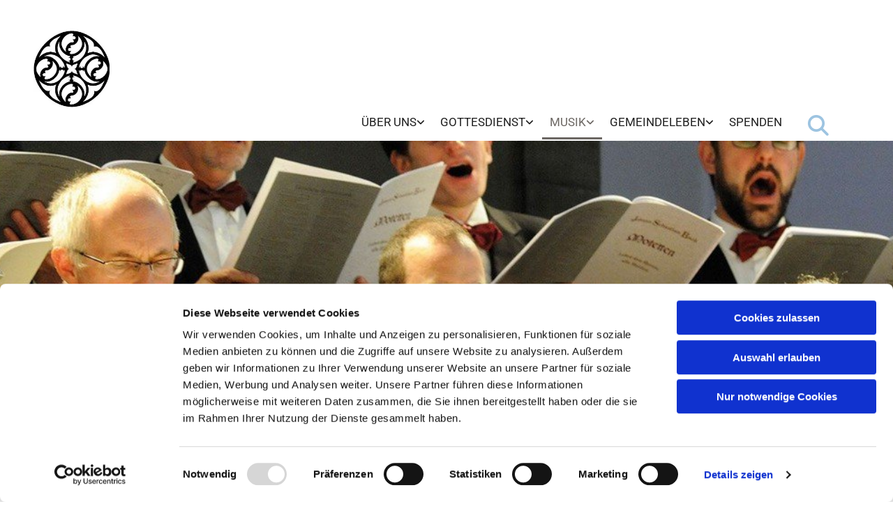

--- FILE ---
content_type: text/html; charset=UTF-8
request_url: https://www.grunewaldgemeinde.de/musik/musik-machen/berliner-motettenchor
body_size: 7534
content:
<!DOCTYPE html> <html lang="de" data-currency="EUR" data-lang="de" data-countrycode="de_DE" data-rHash="38a01fb1813fd212b54c0b23f79ecceb" dir="auto" data-cookiebot="true"> <head> <meta charset="UTF-8"/> <script>window.addEventListener("CookiebotOnDialogInit",function(){if (Cookiebot.getDomainUrlParam("autoAcceptCookies") === "true")Cookiebot.setOutOfRegion();});</script><script async fetchpriority="high" id="Cookiebot" src="https://consent.cookiebot.com/uc.js" data-cbid="4abfbc9f-58fd-4a0d-8f1a-f68f83b1cbf3" data-blockingmode="auto" data-culture="de" type="text/javascript"></script><title>Berliner Motettenchor | Ev. Kirchengemeinde Grunewald</title><meta name="description" content="Im 1994 gegründeten Berliner Motettenchor singen stimmlich und musikalisch besonders ausgebildete Chorsängerinnen und – sänger. In zwei Konzertprojekten pro Jahr werden unter der künstlerischen Lei..."><meta property="og:type" content="website"><meta property="og:title" content="Berliner Motettenchor | Ev. Kirchengemeinde Grunewald"><meta property="og:url" content="https://www.grunewaldgemeinde.de/musik/musik-machen/berliner-motettenchor"><meta property="og:description" content="Im 1994 gegründeten Berliner Motettenchor singen stimmlich und musikalisch besonders ausgebildete Chorsängerinnen und – sänger. In zwei Konzertprojekten pro Jahr werden unter der künstlerischen Lei..."><meta property="og:image" content="https://www.grunewaldgemeinde.de"><link rel='canonical' href='https://www.grunewaldgemeinde.de/musik/musik-machen/berliner-motettenchor'/><meta name="viewport" content="width=device-width, initial-scale=1"><link rel='shortcut icon' type='image/x-icon' href='/uploads/PpVh8F2Y/favicon.ico'/><link rel="preload" href="https://css-fonts.eu.extra-cdn.com/css?family=Roboto:300,500&display=swap" as="style"><link href="https://css-fonts.eu.extra-cdn.com/css?family=Roboto:300,500&display=swap" rel="stylesheet"><link rel="stylesheet" href="https://site-assets.cdnmns.com/108ab34d214b6bd35fa24bb0b75a9731/css/cookiebotVideoPlaceholder.css?1768836001521"><link rel="stylesheet" href="https://site-assets.cdnmns.com/108ab34d214b6bd35fa24bb0b75a9731/css/grids.css?1768836001521"><link rel="stylesheet" href="https://site-assets.cdnmns.com/108ab34d214b6bd35fa24bb0b75a9731/css/hcaptcha.css?1768836001521"><link rel="stylesheet" href="/assets/user-style.css?1765015708"><link rel="stylesheet" id="style_site" href="/assets/sitestyle.css?1765015708"><link rel="stylesheet" href="https://site-assets.cdnmns.com/108ab34d214b6bd35fa24bb0b75a9731/css/external-libs.css?1768836001521"><!--[if lt IE 9]><script src="https://site-assets.cdnmns.com/108ab34d214b6bd35fa24bb0b75a9731/js/html5shiv.js"></script><script src="https://site-assets.cdnmns.com/108ab34d214b6bd35fa24bb0b75a9731/js/respond.js"></script><![endif]--><script>if ('serviceWorker' in navigator){navigator.serviceWorker.getRegistrations().then(function(registrations) { for(registration in registrations) { registration.unregister(); }}); }</script><link rel="preconnect" href="https://site-assets.cdnmns.com/" crossorigin><link rel="preconnect" href="https://fonts.prod.extra-cdn.com/" crossorigin><style id='globalCSS'>/* ul can't handle a floating image if displayed block */ .module.text ul { display: table; } td ul { display: block !important; } /* lis and opening hours are assigned bodytext styles but we do not want the margins */ li.bodytext { margin-top: 0; margin-bottom: 0; } li.lightbodytext { margin-top: 0; margin-bottom: 0; } .day.bodytext { margin-top: 0; margin-bottom: 0; } /* force originally quick links images to be the same size */ .originally-quick-links .imageModuleWrap { height: 150px; display: block; } .originally-quick-links .image { width: 100%; height: 100%; object-fit: cover; } /* border around submenu in main menu */ @media only screen and (min-width: 768px) { .module.nav li ul { border: 1px solid rgba(34, 36, 38, 0.15); box-shadow: 0 1px 3px 0 rgba(0, 0, 0, 0.08); } } /* embedded video size */ .fluid-width-video-wrapper { padding-top: 40% !important; } /* word wrapping */ body { word-break: break-word; }</style><!-- ChurchDesk Command Code - START --> <!-- Changes will be overwritten --> <link rel="stylesheet" type="text/css" href="https://edge.churchdesk.com/api/5280/mono-pages-css-generator"/> <link rel="stylesheet" type="text/css" href="https://edge.churchdesk.com/mono-website-pages.css"/> <script data-cookieconsent="ignore"> window.nsChurchDesk = { siteId: 1358819, organizationId: 5280, privacyPolicyLink: "https://grunewaldgemeinde.de/datenschutzerklarung", privacyPolicyLabel: "Datenschutzerklärung", imprintLink: "", imprintLabel: "Impressum", countryIso2: "de", language: "de", }; if (window.YETT_WHITELIST && window.YETT_WHITELIST.isArray()) { window.YETT_WHITELIST.push(/.*.churchdesk.com/); } if (window.whitelistedDomains && window.whitelistedDomains.isArray()) { window.whitelistedDomains.push(/.*.churchdesk.com/); } </script> <script data-cookieconsent="ignore" src="https://edge.churchdesk.com/copyright-loader.js"></script> <script data-cookieconsent="ignore" src="https://edge.churchdesk.com/signup-loader.js"></script> <script data-cookieconsent="ignore" src="https://edge.churchdesk.com/privacy-policy-loader.js"></script> <script data-cookieconsent="ignore" src="https://edge.churchdesk.com/mono-pages-container-loader.js"></script> <script data-cookieconsent="ignore" src="https://widget.churchdesk.com/widget-loader.js"></script> <script data-cookieconsent="ignore"> const NewsletterSignUp = new CHURCH_DESK_SIGNUP_NAMESPACE.SignUp({ organizationId: 5280 }); NewsletterSignUp.initSignUp(); </script> <script defer data-domain="grunewaldgemeinde.de" src="https://beats.churchdesk.com/js/script.js"></script> <!-- ChurchDesk Command Code - END --><style id="churchdeskHyphen">h1,h2,h3,h4,h5,h6{hyphens: auto;}</style> <script>window.ASSETSURL='https://site-assets.cdnmns.com/108ab34d214b6bd35fa24bb0b75a9731';</script></head> <body id="p3199" data-dateformat='d/m/Y' data-req="quicklink"> <div id="r5001" class="row designRow"> <div class="container container-fluid"><div class="col col-sm-12"> <header><div id="r1047" class="row "> <div class="container container-fluid colsStack"><div id="c2880" class="col col-lg-3 col-md-6 col-sm-12"><a href="/?p=5000"  title="" aria-label="" class="imageModuleWrap" id="w_m9103" data-track-event="click" data-track-action="internal_link_clicked"> <img id="m9103" class="module image" src="/uploads/064XseJF/198x0_198x0/unnamed_1__msi___jpg.webp" alt="Startseite" data-author="[company_name]" width="198" height="200" data-req="" data-settings="enablehover=false,showelement=none,hovertransition=slowFadeIn" fetchpriority="high"/> </a> </div> </div> </div> <div id="r3779" class="row "> <div class="container container-fluid colsStack"><div id="c2535" class="col col-sm-2 col-md-2 col-lg-1"></div> <div id="c6751" class="col col-sm-6 col-md-6 col-lg-10"><nav id="m7524" class="module nav smallModule" data-settings="verticalNav-md=false,verticalNav-lg=false,push=false,activeParent=true" tabindex="-1"> <ul class="navContainer"><li class=" hidden-lg hidden-md hidden-sm"> <a href="/" data-track-event="click" data-track-action="internal_link_clicked">Home</a> </li><li class=""> <a href="/uber-uns" data-track-event="click" data-track-action="internal_link_clicked">Über uns</a> <ul><li class=""> <a href="/uber-uns/wir-fur-sie" data-track-event="click" data-track-action="internal_link_clicked">Wir für Sie</a> </li><li class=""> <a href="/uber-uns/unsere-gemeindeleitung" data-track-event="click" data-track-action="internal_link_clicked">Unsere Gemeindeleitung </a> <ul><li class=""> <a href="/uber-uns/unsere-gemeindeleitung/gemeindekirchenrat" data-track-event="click" data-track-action="internal_link_clicked">Gemeindekirchenrat</a> </li><li class=""> <a href="/uber-uns/unsere-gemeindeleitung/gemeindebeirat" data-track-event="click" data-track-action="internal_link_clicked">Gemeindebeirat</a> </li><li class=""> <a href="/uber-uns/unsere-gemeindeleitung/gemeindejugendrat" data-track-event="click" data-track-action="internal_link_clicked">Gemeindejugendrat</a> </li></ul> </li><li class=""> <a href="/uber-uns/unsere-geschichte" data-track-event="click" data-track-action="internal_link_clicked">Unsere Geschichte </a> <ul><li class=""> <a href="/uber-uns/unsere-geschichte/bau" data-track-event="click" data-track-action="internal_link_clicked">Bau</a> </li><li class=""> <a href="/uber-uns/unsere-geschichte/zerstorung-und-wiederaufbau" data-track-event="click" data-track-action="internal_link_clicked">Zerstörung und Wiederaufbau</a> </li><li class=""> <a href="/uber-uns/unsere-geschichte/die-kirchenfenster" data-track-event="click" data-track-action="internal_link_clicked">Die Kirchenfenster</a> </li><li class=""> <a href="/uber-uns/unsere-geschichte/die-orgel" data-track-event="click" data-track-action="internal_link_clicked">Die Orgel</a> </li><li class=""> <a href="/uber-uns/unsere-geschichte/dietrich-bonhoeffer" data-track-event="click" data-track-action="internal_link_clicked">Dietrich Bonhoeffer</a> </li><li class=""> <a href="/uber-uns/unsere-geschichte/gleis-17" data-track-event="click" data-track-action="internal_link_clicked">Gleis 17</a> </li></ul> </li><li class=""> <a href="/uber-uns/unsere-nachbarschaft" data-track-event="click" data-track-action="internal_link_clicked">Unsere Nachbarschaft</a> </li></ul> </li><li class=""> <a href="/gottesdienst" data-track-event="click" data-track-action="internal_link_clicked">Gottesdienst</a> <ul><li class=""> <a href="/gottesdienst/unsere-gottesdienste-zeitgemasse-verkundigung-trifft-anspruchsvolle-kirchenmusik" data-track-event="click" data-track-action="internal_link_clicked">So feiern wir Gottesdienste </a> <ul><li class=""> <a href="/gottesdienst/unsere-gottesdienste-zeitgemasse-verkundigung-trifft-anspruchsvolle-kirchenmusik/gottesdienst-fur-kleine-und-grosse" data-track-event="click" data-track-action="internal_link_clicked">Gottesdienst für Kleine und Große</a> </li><li class=""> <a href="/gottesdienst/unsere-gottesdienste-zeitgemasse-verkundigung-trifft-anspruchsvolle-kirchenmusik/taizegottesdienst" data-track-event="click" data-track-action="internal_link_clicked">Taizégottesdienst</a> </li><li class=""> <a href="/gottesdienst/unsere-gottesdienste-zeitgemasse-verkundigung-trifft-anspruchsvolle-kirchenmusik/abendsegen" data-track-event="click" data-track-action="internal_link_clicked">Abendsegen </a> </li><li class=""> <a href="/gottesdienst/unsere-gottesdienste-zeitgemasse-verkundigung-trifft-anspruchsvolle-kirchenmusik/offene-kirche" data-track-event="click" data-track-action="internal_link_clicked">Offene Kirche</a> </li></ul> </li><li class=""> <a href="/gottesdienst/taufe" data-track-event="click" data-track-action="internal_link_clicked">Taufe </a> <ul><li class=""> <a href="/gottesdienst/taufe/fragen-zur-taufe" data-track-event="click" data-track-action="internal_link_clicked">Fragen zur Taufe</a> </li><li class=""> <a href="/gottesdienst/taufe/anmeldung-zur-taufe" data-track-event="click" data-track-action="internal_link_clicked">Anmeldung zur Taufe</a> </li></ul> </li><li class=""> <a href="/gottesdienst/konfirmation" data-track-event="click" data-track-action="internal_link_clicked">Konfirmation </a> <ul><li class=""> <a href="/gottesdienst/konfirmation/fragen-zur-konfi-zeit" data-track-event="click" data-track-action="internal_link_clicked">Fragen zur Konfi-Zeit</a> </li><li class=""> <a href="/gottesdienst/konfirmation/anmeldung-zur-konfirmation" data-track-event="click" data-track-action="internal_link_clicked">Anmeldung zur Konfirmation</a> </li></ul> </li><li class=""> <a href="/gottesdienst/hochzeit" data-track-event="click" data-track-action="internal_link_clicked">Hochzeit </a> <ul><li class=""> <a href="/gottesdienst/hochzeit/fragen-zum-traugottesdienst" data-track-event="click" data-track-action="internal_link_clicked">Fragen zum Traugottesdienst</a> </li><li class=""> <a href="/gottesdienst/hochzeit/liturgie-fur-den-traugottesdienst" data-track-event="click" data-track-action="internal_link_clicked">Liturgie für den Traugottesdienst</a> </li><li class=""> <a href="/gottesdienst/hochzeit/anmeldung-zur-trauung" data-track-event="click" data-track-action="internal_link_clicked">Anmeldung zur Trauung</a> </li></ul> </li><li class=""> <a href="/gottesdienst/trauerfeier" data-track-event="click" data-track-action="internal_link_clicked">Trauerfeier</a> </li></ul> </li><li class=" active"> <a href="/musik" data-track-event="click" data-track-action="internal_link_clicked">Musik</a> <ul><li class=" active"> <a href="/musik/musik-machen" data-track-event="click" data-track-action="internal_link_clicked">Musik machen </a> <ul><li class=""> <a href="/musik/musik-machen/berliner-kantorei" data-track-event="click" data-track-action="internal_link_clicked">Berliner Kantorei</a> </li><li class=" active"> <a href="/musik/musik-machen/berliner-motettenchor" data-track-event="click" data-track-action="internal_link_clicked">Berliner Motettenchor</a> </li><li class=""> <a href="/musik/musik-machen/seniorenkantorei-grunewald" data-track-event="click" data-track-action="internal_link_clicked">Seniorenkantorei Grunewald</a> </li></ul> </li><li class=""> <a href="/musik/musik-geniessen" data-track-event="click" data-track-action="internal_link_clicked">Musik genießen</a> </li><li class=""> <a href="/musik/musik-instrumente" data-track-event="click" data-track-action="internal_link_clicked">Musik - Instrumente </a> <ul><li class=""> <a href="/musik/musik-instrumente/schuke-orgel" data-track-event="click" data-track-action="internal_link_clicked">Schuke Orgel</a> </li><li class=""> <a href="/musik/musik-instrumente/bosendorfer-imperial" data-track-event="click" data-track-action="internal_link_clicked">Bösendorfer Imperial</a> </li><li class=""> <a href="/musik/musik-instrumente/truhenorgel" data-track-event="click" data-track-action="internal_link_clicked">Truhenorgel</a> </li></ul> </li><li class=""> <a href="/musik/musik-im-ohr" data-track-event="click" data-track-action="internal_link_clicked">Musik im Ohr</a> </li></ul> </li><li class=""> <a href="/gemeindeleben" data-track-event="click" data-track-action="internal_link_clicked">Gemeindeleben</a> <ul><li class=""> <a href="/gemeindeleben/klein-gross" data-track-event="click" data-track-action="internal_link_clicked">klein &amp; groß </a> <ul><li class=""> <a href="/gemeindeleben/klein-gross/spielgruppe" data-track-event="click" data-track-action="internal_link_clicked">Spielgruppe</a> </li><li class=""> <a href="/gemeindeleben/klein-gross/vormittagskindergarten" data-track-event="click" data-track-action="internal_link_clicked">Vormittagskindergarten</a> </li><li class=""> <a href="/gemeindeleben/klein-gross/kindergarten" data-track-event="click" data-track-action="internal_link_clicked">Kindergarten</a> </li><li class=""> <a href="/gemeindeleben/klein-gross/kinderbasar" data-track-event="click" data-track-action="internal_link_clicked">Kinderbasar</a> </li></ul> </li><li class=""> <a href="/gemeindeleben/fast-gross" data-track-event="click" data-track-action="internal_link_clicked">fast groß </a> <ul><li class=""> <a href="/gemeindeleben/fast-gross/konfa" data-track-event="click" data-track-action="internal_link_clicked">Konfa</a> </li><li class=""> <a href="/gemeindeleben/fast-gross/junge-gemeinde" data-track-event="click" data-track-action="internal_link_clicked">Junge Gemeinde</a> </li><li class=""> <a href="/gemeindeleben/fast-gross/omg-berlin" data-track-event="click" data-track-action="internal_link_clicked">OMG Berlin</a> </li></ul> </li><li class=""> <a href="/gemeindeleben/gross" data-track-event="click" data-track-action="internal_link_clicked">groß </a> <ul><li class=""> <a href="/gemeindeleben/gross/gott-und-die-welt-glaubenskurs" data-track-event="click" data-track-action="internal_link_clicked">Gott und die Welt - Glaubenskurs</a> </li><li class=""> <a href="/gemeindeleben/gross/bibelgespraech" data-track-event="click" data-track-action="internal_link_clicked">Bibel.Gespräch</a> </li><li class=""> <a href="/gemeindeleben/gross/grunewalder-gespraeche" data-track-event="click" data-track-action="internal_link_clicked">GRUNEWALDER GESPRÄCHE</a> </li><li class=""> <a href="/gemeindeleben/gross/yoga" data-track-event="click" data-track-action="internal_link_clicked">Yoga</a> </li><li class=""> <a href="/gemeindeleben/gross/stille-und-meditation" data-track-event="click" data-track-action="internal_link_clicked">Stille und Meditation</a> </li><li class=""> <a href="/gemeindeleben/gross/tolle-et-lege" data-track-event="click" data-track-action="internal_link_clicked">Tolle et lege</a> </li><li class=""> <a href="/gemeindeleben/gross/ausstellungen" data-track-event="click" data-track-action="internal_link_clicked">Ausstellungen</a> </li></ul> </li><li class=""> <a href="/gemeindeleben/alle-miteinander-weihnachtsmarkt" data-track-event="click" data-track-action="internal_link_clicked">alle miteinander - Weihnachtsmarkt</a> </li><li class=""> <a href="/gemeindeleben/egal-wie-gross-sich-engagieren" data-track-event="click" data-track-action="internal_link_clicked">egal wie groß - sich engagieren</a> </li><li class=""> <a href="/gemeindeleben/dabei-sein-mitglied-werden" data-track-event="click" data-track-action="internal_link_clicked">dabei sein - Mitglied werden </a> <ul><li class=""> <a href="/gemeindeleben/dabei-sein-mitglied-werden/eintritt-wiedereintritt" data-track-event="click" data-track-action="internal_link_clicked">Eintritt / Wiedereintritt</a> </li><li class=""> <a href="/gemeindeleben/dabei-sein-mitglied-werden/umgemeindung" data-track-event="click" data-track-action="internal_link_clicked">Umgemeindung</a> </li></ul> </li></ul> </li><li class=""> <a href="/spenden" data-track-event="click" data-track-action="internal_link_clicked">Spenden</a> </li><li class=" hidden-lg hidden-md hidden-sm"> <a href="/alle-gottesdienste" data-track-event="click" data-track-action="internal_link_clicked">Alle Gottesdienste</a> </li><li class=" hidden-lg hidden-md hidden-sm"> <a href="/kontakt" data-track-event="click" data-track-action="internal_link_clicked">Kontakt</a> </li><li class=" hidden-lg hidden-md hidden-sm"> <a href="/newsletter-immer-gut-informiert" data-track-event="click" data-track-action="internal_link_clicked">Newsletter - immer gut informiert!</a> </li><li class=" hidden-lg hidden-md hidden-sm"> <a href="/guten-handen" data-track-event="click" data-track-action="internal_link_clicked">In Guten Händen</a> </li><li class=" hidden-lg hidden-md hidden-sm"> <a href="/raumnutzung" data-track-event="click" data-track-action="internal_link_clicked">Raumnutzung</a> </li><li class=" hidden-lg hidden-md hidden-sm"> <a href="/datenschutzerklarung" data-track-event="click" data-track-action="internal_link_clicked">Datenschutzerklärung</a> </li><li class=" hidden-lg hidden-md hidden-sm"> <a href="/impressum" data-track-event="click" data-track-action="internal_link_clicked">Impressum</a> </li><li class=" hidden-lg hidden-md hidden-sm"> <a href="/konzerte" data-track-event="click" data-track-action="internal_link_clicked">Konzerte</a> </li><li class=" hidden-lg hidden-md hidden-sm"> <a href="/jochen-michalek" data-track-event="click" data-track-action="internal_link_clicked">Jochen Michalek</a> </li><li class=" hidden-lg hidden-md hidden-sm"> <a href="/kerstin-zander" data-track-event="click" data-track-action="internal_link_clicked">Kerstin Zander</a> </li><li class=" hidden-lg hidden-md hidden-sm"> <a href="/dr-bernhard-felmberg" data-track-event="click" data-track-action="internal_link_clicked">Dr. Bernhard Felmberg</a> </li><li class=" hidden-lg hidden-md hidden-sm"> <a href="/matthias-schmelmer" data-track-event="click" data-track-action="internal_link_clicked">Matthias Schmelmer</a> </li><li class=" hidden-lg hidden-md hidden-sm"> <a href="/werner-dziubany" data-track-event="click" data-track-action="internal_link_clicked">Werner Dziubany</a> </li><li class=" hidden-lg hidden-md hidden-sm"> <a href="/anja-christmann" data-track-event="click" data-track-action="internal_link_clicked">Anja Christmann</a> </li><li class=" hidden-lg hidden-md hidden-sm"> <a href="/nicole-strohschein" data-track-event="click" data-track-action="internal_link_clicked">Nicole Strohschein</a> </li><li class=" hidden-lg hidden-md hidden-sm"> <a href="/jeremy-lang" data-track-event="click" data-track-action="internal_link_clicked">Jeremy Lang</a> </li><li class=" hidden-lg hidden-md hidden-sm"> <a href="/jil-henrik-rumpeltes" data-track-event="click" data-track-action="internal_link_clicked">Jil-Henrik Rumpeltes</a> </li><li class=" hidden-lg hidden-md hidden-sm"> <a href="/dr-walter-christian-krugerke" data-track-event="click" data-track-action="internal_link_clicked">Dr. Walter-Christian Krügerke</a> </li><li class=" hidden-lg hidden-md hidden-sm"> <a href="/dirk-mleczkowski" data-track-event="click" data-track-action="internal_link_clicked">Dirk Mleczkowski</a> </li><li class=" hidden-lg hidden-md hidden-sm"> <a href="/stefanie-rabe" data-track-event="click" data-track-action="internal_link_clicked">Stefanie Rabe</a> </li><li class=" hidden-lg hidden-md hidden-sm"> <a href="/ruth-meyer" data-track-event="click" data-track-action="internal_link_clicked">Ruth Meyer</a> </li><li class=" hidden-lg hidden-md hidden-sm"> <a href="/waltraud-friedewald" data-track-event="click" data-track-action="internal_link_clicked">Waltraud Friedewald</a> </li><li class=" hidden-lg hidden-md hidden-sm"> <a href="/dr-nicolas-schonfeld" data-track-event="click" data-track-action="internal_link_clicked">Dr. Nicolas Schönfeld</a> </li><li class=" hidden-lg hidden-md hidden-sm"> <a href="/christine-kipke" data-track-event="click" data-track-action="internal_link_clicked">Christine Kipke</a> </li><li class=" hidden-lg hidden-md hidden-sm"> <a href="/heike-pfaff" data-track-event="click" data-track-action="internal_link_clicked">Heike Pfaff</a> </li><li class=" hidden-lg hidden-md hidden-sm"> <a href="/dr-richard-keuch" data-track-event="click" data-track-action="internal_link_clicked">Dr. Richard Keuch</a> </li><li class=" hidden-lg hidden-md hidden-sm"> <a href="/anna-lancelle" data-track-event="click" data-track-action="internal_link_clicked">Anna Lancelle</a> </li><li class=" hidden-lg hidden-md hidden-sm"> <a href="/annika-schwichtenberg" data-track-event="click" data-track-action="internal_link_clicked">Annika Schwichtenberg</a> </li><li class=" hidden-lg hidden-md hidden-sm"> <a href="/weihnachtsmarkt-2023" data-track-event="click" data-track-action="internal_link_clicked">Weihnachtsmarkt 2023</a> </li><li class=" hidden-lg hidden-md hidden-sm"> <a href="/pirmin-kustin" data-track-event="click" data-track-action="internal_link_clicked">Pirmin Kustin</a> </li><li class=" hidden-lg hidden-md hidden-sm"> <a href="/gkr-kandidaten-2025" data-track-event="click" data-track-action="internal_link_clicked">GKR Kandidaten 2025</a> </li></ul> </nav></div> <div id="c3996" class="col col-sm-3 col-md-3 col-lg-1"><div class="module search smallModule" id="m4496" data-req="search" data-settings="showPages=true,showProducts=true,showPosts=true"> <a href="javascript:void(0)" class="searchicon" data-overlay-trigger="click" data-overlay-open="search-m4496" role="search"></a> <div data-overlay-content="search-m4496" role="dialog"> <form class="overlaySubtitle searchForm" data-noresults="Die Suche hat nichts gefunden" data-nosearch="Ein Suchbegriff ist notwendig" role="search"> <label id="search-m4496" class="formLabel" for="search-input-m4496">Suchen</label> <input type="text" name="searchQuery" id="search-input-m4496" autocomplete="off"> <button type="submit" role="button"></button> </form> <div class="pagesWrap"></div> <div class="productsWrap"></div> <div class="postsWrap"></div> </div> </div> </div> </div> </div> </header><div id="r5002" role="main" class="row designRow"> <div class="container container-fluid"><div class="col col-sm-12"><div id="r9698" class="row "> <div class="container container-fixed colsStack"><div id="c6963" class="col col-lg-12 col-md-12 col-sm-12"></div> </div> </div> <div id="r5834" class="row "> <div class="container container-fluid colsStack"><div id="c6284" class="col col-lg-3 col-md-3 col-sm-7"><div id="m1774" class="module text"><h1 class="headline">Berliner Motettenchor</h1></div> </div> <div id="c7240" class="col col-lg-9 col-md-9 col-sm-5"></div> </div> </div> <div id="r7329" class="row "> <div class="container container-fixed colsStack"><div id="c1974" class="col col-lg-12 col-md-12 col-sm-12"><div id="m9694" class="module text"><p class="bodytext" style="font-size:14px; font-weight:400; color:rgba(0, 0, 0, 0.87);font-weight:400; ">Im 1994 gegründeten Berliner Motettenchor singen stimmlich und musikalisch besonders ausgebildete Chorsängerinnen und – sänger. In zwei Konzertprojekten pro Jahr werden unter der künstlerischen Leitung von<span>&nbsp;</span><a href="/matthias-schmelmer" data-auto-event-observed="true" data-track-event="click" data-track-action="internal_link_clicked"><u style="box-sizing: inherit;">Matthias Schmelmer</u></a><span>&nbsp;</span>Chormusik vom Frühbarock bis zur Gegenwart erarbeitet.</p><p class="bodytext" style="font-size:14px; font-weight:400; color:rgba(0, 0, 0, 0.87);font-weight:400; ">Der Schwerpunkt des Motettenchors liegt in der a capella-Chorliteratur, aber auch in der Erarbeitung oratorischer Werke in kleiner Besetzung. In den letzten Jahren kamen u.a. „Membra Jesu nostri“ von Dieterich Buxtehude, „Lux aeterna“ von Morten Lauridsen sowie die „Musikalischen Exequien“ von Heinrich Schütz zur Aufführung.</p><p class="bodytext" style="font-size:14px; font-weight:400; color:rgba(0, 0, 0, 0.87);font-weight:400; ">Mehr Informationen finden sie unter<span>&nbsp;</span><a href="https://www.kantorei.de/" target="_blank" rel="noopener" data-auto-event-observed="true" data-track-event="click" data-track-action="link_clicked">www.kantorei.de</a></p></div> </div> </div> </div> </div> </div> </div> <footer><div id="r2290" class="row bgfilter"> <div class="container container-fixed colsStack"><div id="c7111" class="col col-lg-2 col-md-2 col-sm-12"><div id="m6105" class="module text"><p class="custom1"><span style="color: #ffffff;"><a style="color: #ffffff;" href="/uber-uns" data-auto-event-observed="true" data-track-event="click" data-track-action="internal_link_clicked">ÜBER UNS</a></span></p></div> <div id="m2886" class="module linklist"> <ul> <li> <a href="/uber-uns/wir-fur-sie" data-track-event="click" data-track-action="internal_link_clicked"> <span class="iconContainer hidden " aria-label=""> <i class="listIcon "></i> </span> <span class="itemLabel"> Wir für Sie </span> </a> </li> <li> <a href="/uber-uns/unsere-gemeindeleitung" data-track-event="click" data-track-action="internal_link_clicked"> <span class="iconContainer hidden " aria-label=""> <i class="listIcon "></i> </span> <span class="itemLabel"> Unsere Gemeindeleitung </span> </a> </li> <li> <a href="/uber-uns/unsere-geschichte" data-track-event="click" data-track-action="internal_link_clicked"> <span class="iconContainer hidden " aria-label=""> <i class="listIcon "></i> </span> <span class="itemLabel"> Unsere Geschichte </span> </a> </li> <li> <a href="/page/11/unsere-nachbarschaft" data-track-event="click" data-track-action="internal_link_clicked"> <span class="iconContainer hidden " aria-label=""> <i class="listIcon "></i> </span> <span class="itemLabel"> Unsere Nachbarschaft </span> </a> </li> </ul> </div></div> <div id="c5418" class="col col-lg-2 col-md-2 col-sm-12"><div id="m2144" class="module text"><p class="custom1"><a href="/alle-gottesdienste" data-auto-event-observed="true" data-track-event="click" data-track-action="internal_link_clicked">GOTTESDIENSTE</a></p></div> <div id="m7793" class="module linklist"> <ul> <li> <a href="/page/12/gottesdienst" data-track-event="click" data-track-action="internal_link_clicked"> <span class="iconContainer hidden " aria-label=""> <i class="listIcon "></i> </span> <span class="itemLabel"> Wir feiern Gottesdienst </span> </a> </li> <li> <a href="/page/13/taufe" data-track-event="click" data-track-action="internal_link_clicked"> <span class="iconContainer hidden " aria-label=""> <i class="listIcon "></i> </span> <span class="itemLabel"> Taufe </span> </a> </li> <li> <a href="/page/14/konfirmation" data-track-event="click" data-track-action="internal_link_clicked"> <span class="iconContainer hidden " aria-label=""> <i class="listIcon "></i> </span> <span class="itemLabel"> Konfirmation </span> </a> </li> <li> <a href="/page/15/hochzeit" data-track-event="click" data-track-action="internal_link_clicked"> <span class="iconContainer hidden " aria-label=""> <i class="listIcon "></i> </span> <span class="itemLabel"> Hochzeit </span> </a> </li> <li> <a href="/page/16/trauerfeier" data-track-event="click" data-track-action="internal_link_clicked"> <span class="iconContainer hidden " aria-label=""> <i class="listIcon "></i> </span> <span class="itemLabel"> Trauerfeier </span> </a> </li> </ul> </div></div> <div id="c8964" class="col col-lg-2 col-md-2 col-sm-12"><div id="m6900" class="module text"><p class="custom1"><a href="/musik" data-auto-event-observed="true" data-track-event="click" data-track-action="internal_link_clicked">MUSIK</a></p></div> <div id="m7509" class="module linklist"> <ul> <li> <a href="/page/17/musik-machen" data-track-event="click" data-track-action="internal_link_clicked"> <span class="iconContainer hidden " aria-label=""> <i class="listIcon "></i> </span> <span class="itemLabel"> Musik machen </span> </a> </li> <li> <a href="/page/18/musik-genie%C3%9Fen" data-track-event="click" data-track-action="internal_link_clicked"> <span class="iconContainer hidden " aria-label=""> <i class="listIcon "></i> </span> <span class="itemLabel"> Musik genießen </span> </a> </li> <li> <a href="/page/19/musik-instrumente" data-track-event="click" data-track-action="internal_link_clicked"> <span class="iconContainer hidden " aria-label=""> <i class="listIcon "></i> </span> <span class="itemLabel"> Musik - Instrumente </span> </a> </li> <li> <a href="/page/20/musik-im-ohr" data-track-event="click" data-track-action="internal_link_clicked"> <span class="iconContainer hidden " aria-label=""> <i class="listIcon "></i> </span> <span class="itemLabel"> Musik im Ohr </span> </a> </li> </ul> </div></div> <div id="c3119" class="col col-lg-2 col-md-2 col-sm-12"><div id="m6496" class="module text"><p class="custom1"><a href="/gemeindeleben" data-auto-event-observed="true" data-track-event="click" data-track-action="internal_link_clicked">GEMEINDELEBEN</a></p></div> <div id="m9194" class="module linklist"> <ul> <li> <a href="/page/21/klein-gro%C3%9F" data-track-event="click" data-track-action="internal_link_clicked"> <span class="iconContainer hidden " aria-label=""> <i class="listIcon "></i> </span> <span class="itemLabel"> Kinder </span> </a> </li> <li> <a href="/page/22/fast-gro%C3%9F" data-track-event="click" data-track-action="internal_link_clicked"> <span class="iconContainer hidden " aria-label=""> <i class="listIcon "></i> </span> <span class="itemLabel"> Jugendliche </span> </a> </li> <li> <a href="/page/23/gro%C3%9F" data-track-event="click" data-track-action="internal_link_clicked"> <span class="iconContainer hidden " aria-label=""> <i class="listIcon "></i> </span> <span class="itemLabel"> Erwachsene </span> </a> </li> <li> <a href="/page/25/egal-wie-gro%C3%9F-sich-engagieren" data-track-event="click" data-track-action="internal_link_clicked"> <span class="iconContainer hidden " aria-label=""> <i class="listIcon "></i> </span> <span class="itemLabel"> Sich engagieren </span> </a> </li> <li> <a href="/page/26/dabei-sein-mitglied-werden" data-track-event="click" data-track-action="internal_link_clicked"> <span class="iconContainer hidden " aria-label=""> <i class="listIcon "></i> </span> <span class="itemLabel"> Mitglied werden </span> </a> </li> </ul> </div></div> <div id="c1719" class="col col-lg-2 col-md-2 col-sm-12"><div id="m3752" class="module text"><p class="custom1"><a href="/kontakt" data-auto-event-observed="true" data-track-event="click" data-track-action="internal_link_clicked">KONTAKT</a></p></div> <div id="m2766" class="module linklist"> <ul> <li> <a href="https://grunewaldgemeinde.de/page/92/newsletter-immer-gut-informiert" data-track-event="click" data-track-action="link_clicked"> <span class="iconContainer hidden " aria-label=""> <i class="listIcon "></i> </span> <span class="itemLabel"> Newsletter </span> </a> </li> <li> <a href="/page/79/guten-h%C3%A4nden" data-track-event="click" data-track-action="internal_link_clicked"> <span class="iconContainer hidden " aria-label=""> <i class="listIcon "></i> </span> <span class="itemLabel"> Seelsorge </span> </a> </li> <li> <a href="/page/5/spenden" data-track-event="click" data-track-action="internal_link_clicked"> <span class="iconContainer hidden " aria-label=""> <i class="listIcon "></i> </span> <span class="itemLabel"> Spenden </span> </a> </li> <li> <a href="/page/83/raumnutzung" data-track-event="click" data-track-action="internal_link_clicked"> <span class="iconContainer hidden " aria-label=""> <i class="listIcon "></i> </span> <span class="itemLabel"> Vermietung </span> </a> </li> </ul> </div></div> </div> </div> <div id="r8877" class="row bgfilter"> <div class="container container-fixed colsStack"><div id="c1756" class="col col-sm-12 col-lg-12 col-md-12"><div id="m7220" class="module text"><p class="custom1" style="text-align: center;">Ev. Kirchengemeinde Grunewald</p></div> </div> </div> </div> <div id="r3556" class="row bgfilter"> <div class="container container-fixed colsStack"><div id="c2431" class="col col-md-12 col-sm-12 col-lg-12"><ul id="m1822" class="module socialmedia"> <li class=" "> <a class="" href="https://www.instagram.com/grunewaldgemeinde/" target="_blank" rel="noopener" data-track-event="click" data-track-action="social_link"> <span class="fa fa-instagram"></span> </a> </li> </ul></div> </div> </div> <div id="r3078" class="row bgfilter"> <div class="container container-fixed colsStack"><div id="c3655" class="col col-lg-12 col-md-12 col-sm-12"><div id="m2580" class="module text"><p class="custom2" style="text-align: center;"><a href="/kontakt" data-track-event="click" data-track-action="internal_link_clicked">Kontaktinformationen</a> &nbsp; &nbsp; <a href="/datenschutzerklarung" data-track-event="click" data-track-action="internal_link_clicked">Cookie-Richtlinie</a> &nbsp; &nbsp; <a href="/impressum" data-track-event="click" data-track-action="internal_link_clicked">Impressum</a></p></div> </div> </div> </div> </footer> <div class="row brandfooter"> <div class="container container-fixed"> <div class="col col-md-12 col-lg-12 col-sm-12"> <div> <a href="https://app.churchdesk.com/login" class="brandfooter" style="border-style: none;" target="_blank" rel="noopener" data-track-event="click" data-track-action="link_clicked"> <i class="fa fa-lock"></i> <span>ChurchDesk-Login</span> </a> </div> <div> <a href="https://churchdesk.com" target="_blank" rel="noopener" data-track-event="click" data-track-action="link_clicked"><img class="logoOpacity" src="https://site-assets.cdnmns.com/108ab34d214b6bd35fa24bb0b75a9731/css/img/churchdesk/logo_light_en.svg" alt="ChurchDesk"></a> </div> </div> </div> </div></div> </div> </div> <a href='#' data-req="scrollTop" class='scrollIcon hidden bottom_right' data-track-event="click" data-track-action="internal_link_clicked"> <span></span> </a><script async data-cookieconsent="ignore" nomodule src="https://site-assets.cdnmns.com/108ab34d214b6bd35fa24bb0b75a9731/js/loader-polyfills.js?1768836001521"></script><script async data-cookieconsent="ignore" src="https://site-assets.cdnmns.com/108ab34d214b6bd35fa24bb0b75a9731/js/loader.js?1768836001521"></script><!-- ChurchDesk Command Code - START --> <!-- Changes will be overwritten --> <script data-cookieconsent="ignore"> if (typeof window !== "undefined") { if (window.CHURCH_DESK_FALLBACK_WIDGET_INIT) { window.CHURCH_DESK_FALLBACK_WIDGET_INIT(); } if (window.CHURCH_DESK_FALLBACK_COPYRIGHT_INIT) { window.CHURCH_DESK_FALLBACK_COPYRIGHT_INIT(); } if (window.CHURCH_DESK_PRIVACY_POLICY_WIDGET_INIT) { window.CHURCH_DESK_PRIVACY_POLICY_WIDGET_INIT(); } if (window.CHURCH_DESK_BLOG_EVENT_CONTAINER_LOADED) { window.CHURCH_DESK_BLOG_EVENT_CONTAINER_LOADED(); } } else { console.error("window is not defined."); } </script> <!-- ChurchDesk Command Code - END --> <script type='application/ld+json'>{"@context":"http://schema.org","@type":"LocalBusiness","@id":"https://www.grunewaldgemeinde.de/#global_business","address":{"@type":"PostalAddress","streetAddress":"","addressLocality":"","addressRegion":"","postalCode":"","addressCountry":""},"url":"https://www.grunewaldgemeinde.de"}</script> </body> </html>

--- FILE ---
content_type: text/css
request_url: https://www.grunewaldgemeinde.de/assets/sitestyle.css?1768836001521
body_size: 22503
content:
.skipNavigation { visibility:hidden;} .module {} .headline { font-family:Gentium Book Basic; font-size:33px; font-weight:700; color:rgb(108, 103, 99); line-height:42px; margin-bottom:0px;} .headline a { color:rgb(108, 103, 99); text-decoration:none;} .headline a:hover { text-decoration:none; color:rgb(170, 165, 162);} header#shrunkImage img { transform:scale(1);} body { -webkit-font-smoothing:auto; font-family:Open Sans;} body a { text-decoration:none; color:rgb(68, 58, 223);} body a:hover { text-decoration:none; color:rgb(10, 10, 10);} nav { text-align:left;} nav a:hover { text-decoration:none;} .nav {} nav > ul li a { padding-top:8.57143px; padding-bottom:8.57143px; padding-left:11.1429px; padding-right:11.1429px; margin-left:0px; margin-right:0px; margin-top:0px; margin-bottom:0px; border-top-left-radius:0px; border-top-right-radius:0px; border-bottom-left-radius:0px; border-bottom-right-radius:0px; border-bottom-width:3px; line-height:19.2px; text-transform:uppercase;} nav > ul li > a { color:rgba(0,0,0,0.87); font-size:12px; font-family:Roboto; font-weight:400; line-height:26px;} nav > ul li a:hover { background-color:rgba(0, 0, 0, 0); color:rgb(108, 103, 99); border-bottom-width:3px; border-color:rgb(108, 103, 99);} nav > ul li.active > a { font-weight:400; color:rgb(108, 103, 99); background-color:rgba(0, 0, 0, 0); border-color:rgb(108, 103, 99);} nav > ul > li > ul {} nav > ul > li.active > ul li {} nav > ul > li.active > ul li:hover a {} nav > ul > li > ul li { padding:0px;} nav > ul > li > ul li a { background-color:rgba(255, 255, 255, 1); border-bottom-width:0px; margin-bottom:0px; margin-top:0px; margin-left:0px; margin-right:0px; padding-left:15px; padding-right:15px; padding-top:8px; padding-bottom:8px; border-top-left-radius:0px; border-top-right-radius:0px; border-bottom-left-radius:0px; border-bottom-right-radius:0px; border-left-width:0px; border-color:rgba(0, 0, 0, 0); text-transform:none;} nav > ul > li > ul a { font-size:12px; font-weight:400; color:rgba(0, 0, 0, 0.87); line-height:19.2px;} nav > ul > li > ul a:hover { color:rgb(108, 103, 99); font-weight:400; text-decoration:none;} nav > ul > li > ul li.active > a { color:rgb(108, 103, 99); font-weight:400; background-color:rgba(255, 255, 255, 1); border-color:rgb(108, 103, 99); border-left-width:0px; border-bottom-width:0px;} nav > ul > li > ul li a:hover { border-color:rgb(108, 103, 99); background-color:rgba(255, 255, 255, 1); border-left-width:0px; border-bottom-width:0px;} nav:before { color:rgb(0, 0, 0);} nav > ul > li > ul li:last-child {} nav[data-settings*="verticalNav-lg=true"] > ul {} nav .closeBtn { color:rgb(10, 10, 10);} .verticalnav > li a {} .verticalnav > li a:hover {} .verticalnav > li.active > a {} .subtitle { font-size:33px; line-height:42px; margin-bottom:20px; font-family:Gentium Book Basic; font-weight:700; color:rgb(108, 103, 99);} .subtitle a { color:rgb(108, 103, 99); text-decoration:none;} .subtitle a:hover { text-decoration:none; color:rgb(170, 165, 162);} .preamble { font-size:25px; line-height:32px; margin-bottom:20px; font-family:Gentium Book Basic; font-weight:600; color:rgba(0, 0, 0, 0.87); margin-top:26px;} .preamble a { color:rgb(157, 196, 225); text-decoration:none;} .preamble a:hover { text-decoration:none; color:rgb(99, 161, 207);} .bodytext { font-family:Roboto; color:rgba(0, 0, 0, 0.87); font-size:14px; line-height:1.43em; margin-bottom:16px;} .bodytext a { color:#445fb3; text-decoration:none;} .bodytext a:hover { color:#445fb3; text-decoration:none;} .smalltext { font-size:14px; line-height:1.50; letter-spacing:0em; margin-bottom:5px;} .smalltext a {} .smalltext a:hover { text-decoration:none;} .lightsmalltext { color:rgb(255, 255, 255); font-size:12px; line-height:1.6em; margin-bottom:5px;} .lightsmalltext a { font-weight:700;} .lightsmalltext a:hover { text-decoration:none;} .button { padding-top:16px; padding-right:32px; padding-bottom:16px; padding-left:32px; margin-bottom:24px; background-color:rgb(108, 103, 99); color:rgba(255, 255, 255, 1); line-height:1.5em; font-size:16px; font-weight:400; border-color:rgb(108, 103, 99); border-top-width:1px; border-right-width:1px; border-bottom-width:1px; border-left-width:1px; margin-left:auto; margin-right:auto; margin-top:24px; font-family:Roboto; text-align:center;} .button:hover { text-decoration:none; background-color:rgb(86, 82, 79); color:rgb(255, 255, 255); border-color:rgb(86, 82, 79);} .button .buttonIcon.fa { margin-right:10px;} .button2 { font-size:16px; margin-bottom:24px; color:rgb(108, 103, 99); border-color:rgb(108, 103, 99); line-height:1.5em; background-color:rgba(255, 255, 255, 0); padding-top:8px; padding-right:32px; padding-bottom:8px; padding-left:32px; border-top-width:1px; border-right-width:1px; border-bottom-width:1px; border-left-width:1px; margin-left:auto; margin-right:auto; margin-top:24px; border-width:2px; font-weight:400; font-family:Roboto; text-align:center;} .button2:hover { color:rgba(255, 255, 255, 1); background-color:rgb(108, 103, 99); text-decoration:none; border-color:rgb(108, 103, 99);} .button3 { font-size:20px; margin-bottom:40px; color:rgb(255, 255, 255); line-height:1.50em; background-color:rgba(0, 0, 0, 0); border-color:rgb(255, 255, 255); padding-top:15px; padding-right:25px; padding-bottom:15px; padding-left:25px; border-top-width:1px; border-right-width:1px; border-bottom-width:1px; border-left-width:1px;} .button3:hover { color:rgb(53, 53, 53); background-color:rgb(255, 255, 255); border-color:rgba(0, 0, 0, 0); text-decoration:none;} .crmlogin .submitBtn { padding-top:15px; padding-right:25px; padding-bottom:15px; padding-left:25px; background-color:rgb(3, 3, 3); color:rgb(255,255,255); margin-top:15px; margin-bottom:0px; margin-left:auto; margin-right:auto; line-height:1.5em;} .crmlogin .submitBtn:hover { text-decoration:none; background-color:rgb(102, 102, 102);} .crmlogin .logoutBtn { padding-top:15px; padding-right:25px; padding-bottom:15px; padding-left:25px; background-color:rgb(3, 3, 3); color:rgb(255,255,255); margin-top:15px; margin-bottom:0px; margin-left:auto; margin-right:auto; line-height:1.5em;} .crmlogin .logoutBtn:hover { text-decoration:none; background-color:rgb(102, 102, 102);} .crmUserpage .button { padding-top:15px; padding-right:25px; padding-bottom:15px; padding-left:25px; background-color:rgb(3, 3, 3); color:rgb(255,255,255); margin-top:15px; margin-bottom:0px; margin-left:auto; margin-right:auto; line-height:1.5em;} .crmUserpage .button:hover { text-decoration:none; background-color:rgb(102, 102, 102);} .form { margin-bottom:40px;} .form label { font-size:14px; line-height:20px; margin-bottom:5px; font-family:Roboto; font-weight:400; color:rgba(0, 0, 0, 0.87);} .form input[type=text],.form textarea,.form select { border-radius:3px; border-color:rgb(204, 204, 204); color:rgb(69, 69, 69); font-size:12px; padding-top:10px; padding-right:10px; padding-bottom:10px; padding-left:10px; margin-top:0px; margin-right:0px; margin-bottom:20px; margin-left:0px;} .form input[type=submit] { margin-top:0px; margin-left:0px; background-color:#efefef; border-color:#bcbcbc; color:rgb(105, 105, 105);; border-top-width:0px; border-left-width:0px; border-bottom-width:0px; border-right-width:0px; border-radius:0px; padding-top:5px; padding-right:25px; padding-bottom:5px; padding-left:25px; font-size:14px;} .form .subtitle { margin-bottom:10px; margin-top:0px;} .form input[type=submit]:hover { background-color:#bcbcbc;} .form .g-recaptcha { margin-top:10px; margin-bottom:10px;} .form input[type=checkbox]+span,.form input[type=radio]+span,.form .form_option input[type=checkbox]+label:not([class*="optin"]) { font-size:12px; line-height:1.6em; margin-left:10px; margin-bottom:20px; margin-right:20px;} .text {} .image {} .image + .hoverOverlay {} .image + .hoverOverlay .hoverText {} .search .searchicon { color:rgb(246, 246, 246); width:16px; height:16px; font-size:16px; margin-bottom:0px;} .map { margin-top:20px; margin-right:0px; margin-bottom:0px; margin-left:0px; padding-top:0px; padding-right:0px; padding-bottom:0px; padding-left:0px;} .gallery {} .gallery .pics .caption { color:rgb(10, 10, 10);} .gallery .hoverOverlay {} .gallery .hoverOverlay .hoverText { font-weight:700;} .row { margin-top:0px; margin-right:0px; margin-bottom:0px; margin-left:0px; padding-top:0px; padding-right:0px; padding-bottom:0px; padding-left:0px;} .col { margin-top:0px; margin-right:0px; margin-bottom:0px; margin-left:0px; padding-top:0px; padding-right:16px; padding-bottom:0px; padding-left:16px;} .col { margin-top:0px; margin-right:0px; margin-bottom:0px; margin-left:0px; padding-top:0px; padding-right:16px; padding-bottom:0px; padding-left:16px;} .custom1 { font-family:Roboto; font-size:15px; font-weight:700; color:rgba(255, 255, 255, 1); line-height:19px;} .custom1 a { text-decoration:none; color:rgba(255, 255, 255, 1);} .custom1 a:hover { text-decoration:none; color:rgba(255, 255, 255, 1);} .custom2 { font-family:Roboto; font-size:14px; font-weight:400; color:rgba(255, 255, 255, 1); line-height:20px;} .custom2 a { color:rgba(255, 255, 255, 1); text-decoration:none;} .custom2 a:hover { color:rgba(255, 255, 255, 1); text-decoration:underline;} .linklist a:hover { color:rgba(255, 255, 255, 1); text-decoration:underline;} .custom3 { font-family:Roboto; font-size:20px; font-weight:700; color:rgb(108, 103, 99); line-height:25px; text-align:center; margin-bottom:10px;} .custom3 a { color:rgb(108, 103, 99); text-decoration:none;} .custom3 a:hover { color:rgb(170, 165, 162);} .custom4 {} .custom4 a {} .custom4 a:hover {} .custom5 {} .custom5 a {} .custom5 a:hover {} .custom6 {} .custom6 a {} .custom6 a:hover {} .custom7 {} .custom7 a {} .custom7 a:hover {} .custom8 {} .custom8 a {} .custom8 a:hover {} .custom9 {} .custom9 a {} .custom9 a:hover {} .custom10 { font-size:50px;} .custom10 a {} .custom10 a:hover {} .smallsubtitle { font-size:28px; line-height:41px; font-family:Gentium Book Basic; font-weight:600; color:rgba(0, 0, 0, 0.87); margin-top:26px; margin-bottom:14px;} .smallsubtitle a { color:rgb(108, 103, 99); text-decoration:none;} .smallsubtitle a:hover { text-decoration:none; color:rgb(170, 165, 162);} .spottext {} .spottext a {} .spottext a:hover { text-decoration:none;} .darkspottext { font-family:Gentium Book Basic; font-size:25px; font-weight:600; color:rgba(0, 0, 0, 0.87); line-height:28px; margin-top:16px; margin-bottom:24px;} .darkspottext a { color:rgb(157, 196, 225); text-decoration:none;} .darkspottext a:hover { text-decoration:none; color:rgb(99, 161, 207);} .footertext { font-size:14px; line-height:1.50; margin-bottom:0px; color:rgb(255, 255, 255);} .footertext a { color:rgb(255, 255, 255); font-weight:800;} .footertext a:hover { text-decoration:none;} .companyname { font-size:16px; line-height:1.20; letter-spacing:0.05em; margin-bottom:10px; color:rgb(0, 0, 0);} .companyname a { text-decoration:none;} .companyname a:hover {} .lightcompanyname { font-size:16px; line-height:1.20; letter-spacing:0.05em; margin-bottom:10px; color:rgb(246, 246, 248);} .lightcompanyname a { text-decoration:none;} .lightcompanyname a:hover {} .smallspottext { font-size:30px; line-height:1.50; margin-bottom:20px;} .lightsmallspottext { font-size:30px; line-height:1.50; margin-bottom:20px;} .lightheadline { color:#ffffff;} .lightheadline a { color:#ffffff;} .lightpreamble { color:rgb(255, 255, 255); font-size:18px; line-height:1.50; margin-bottom:20px;} .lightsubtitle { font-size:25px; line-height:1.50; margin-bottom:20px; color:#ffffff;} .lightsubtitle a {} .lightsmallsubtitle { font-size:24px; line-height:1.40; color:#ffffff;} .lightsmallsubtitle a {} .lightbodytext { font-size:15px; line-height:1.50; margin-bottom:0px; color:#ffffff;} .lightbodytext a { color:#ffffff;} .lightbodytext a:hover { text-decoration:none;} .locale { text-align:right;} .locale ul li a { transition:all 0.25s ease-in 0s; color:rgb(255, 255, 255);} .locale ul li { background-color:rgba(0, 0, 0, 0); padding-top:5px; padding-right:15px; padding-bottom:5px; padding-left:15px;} .divider { display:table; margin-left:auto; margin-right:auto; border-top-width:1px; border-color:rgba(0, 0, 0, 0.0980392); width:100%;} .socialmedia { text-align:left; font-size:19px;} .socialmedia li { border-top-width:1px; border-right-width:1px; border-bottom-width:1px; border-left-width:1px; border-top-left-radius:0px; border-top-right-radius:0px; border-bottom-left-radius:0px; border-bottom-right-radius:0px; margin-right:10px;} .socialmedia li:hover { background-color:rgba(0, 0, 0, 0);} .socialmedia li a { color:rgb(255, 255, 255); width:30px; height:30px;} .socialmedia li a:hover { color:#fff; text-decoration:none;} .paymenticons li { margin-left:5px; margin-bottom:5px; padding-bottom:40px;} .linklist { font-family:Roboto; font-size:14px; font-weight:400; color:rgba(255, 255, 255, 1); line-height:20px;} .linklist .listIcon { font-size:8px; width:14px; height:10px;} .linklist a { color:rgba(255, 255, 255, 1); text-decoration:none;} .iconlist li { background-color:rgb(255, 0, 0); width:45px; height:45px; color:rgb(255, 255, 255);} .iconlist .iconItem { font-size:24px;} .iconlist li a { color:rgb(255, 255, 255);} .iconlist li a:hover { color:rgb(255, 255, 255); text-decoration:none;} .breadcrumb li a { margin-bottom:10px; margin-left:10px; margin-right:10px;} .scrollIcon { width:35px; height:35px;} .scrollIcon span:before { color:rgb(255, 255, 255);} .accordion .itemIcon {} .accordion .itemTitle { padding-top:5px; padding-bottom:5px; padding-left:10px; padding-right:40px;} .accordion .itemContent {} .blog .shortDescription { color:rgb(53, 53, 53); font-size:15px; line-height:1.40em;} .blog .shortDescription:hover { color:rgb(53, 53, 53);} .blog li { background-color:rgba(0, 0, 0, 0);} .blog li .textContainer { padding-bottom:0px; padding-left:0px; padding-right:0px;} .blog .title { color:rgb(53, 53, 53); font-size:20px; line-height:1.3em; font-weight:800; margin-top:0px; margin-bottom:0px;} .blog .title:hover { color:rgb(53, 53, 53);} .blog .details { color:rgb(106, 108, 110); font-size:15px; line-height:1.5em;} .blog .details:hover { color:rgb(80, 82, 84);} .blog .postImg { padding-top:25px; padding-left:0px; padding-right:0px; padding-bottom:15px;} .blog .arrow { width:15px; height:70px; color:rgb(255, 255, 255); background-color:rgb(106, 108, 110); font-size:25px;} .blog .arrow:hover { color:rgb(255, 255, 255); background-color:rgb(106, 108, 110);} .blog .readMore { margin-top:20px; margin-bottom:20px;} .blog .readMore:hover {} .singlePost { margin-top:50px; margin-bottom:50px;} .arrow { width:35px; height:35px; color:rgb(255, 255, 255); background-color:rgb(3, 3, 3); font-size:31px; border-top-left-radius:3px; border-top-right-radius:3px; border-bottom-right-radius:3px; border-bottom-left-radius:3px;} .arrow:hover { background-color:rgb(102, 102, 102);} .arrow.arrowBefore { left:0px; right:0px;} .arrow.arrowAfter { left:auto; right:0px;} ul.dots { bottom:24px;} .dots li { height:12px; width:12px; border-color:rgb(255, 255, 255); border-top-width:1px; border-right-width:1px; border-bottom-width:1px; border-left-width:1px; border-top-left-radius:100px; border-top-right-radius:100px; border-bottom-right-radius:100px; border-bottom-left-radius:100px; background-color:rgb(3, 3, 3);} .dots li:hover { background-color:rgb(102, 102, 102);} .dots li.active { background-color:rgb(255, 255, 255); border-color:rgb(10, 10, 10);} .brandfooter { text-decoration:none;} @media only screen and (max-width:1199px) {.module {} nav {} nav:hover { text-decoration:none;} nav > ul li a {} nav > ul li > a { padding-left:8px; padding-right:8px;} nav > ul .closeBtn { position:absolute; top:19px; right:21px; font-size:35px; display:inline;} nav > ul li > a:hover {} nav > ul li.active > a {} nav > ul > li > ul a {} nav > ul > li > ul li.active > a {} nav:before { font-size:26px;} nav.opened-menu> ul {} .col { margin-top:0px; margin-right:0px; margin-bottom:0px; margin-left:0px; padding-top:0px; padding-right:15px; padding-bottom:0px; padding-left:15px;} .row { margin-top:0px; margin-right:0px; margin-bottom:0px; margin-left:0px; padding-top:0px; padding-right:0px; padding-bottom:0px; padding-left:0px;} .button {} .button:hover {} .button2 {} .button2:hover {} .button3 {} .button3:hover {} .custom4 {} .custom4 a {} .custom4 a:hover {} .custom1 {} .custom1 a {} .custom1 a:hover {} .custom3 {} .custom3 a {} .custom3 a:hover {} body {} body a {} body a:hover {} .text {} .headline {} .headline a {} .headline a:hover {} .lightheadline {} .subtitle {} .subtitle a {} .subtitle a:hover {} .lightsubtitle {} .preamble {} .preamble a {} .preamble a:hover {} .lightpreamble {} .bodytext {} .bodytext a { text-decoration:underline;} .bodytext a:hover { text-decoration:none;} .lightbodytext {} .smallsubtitle {} .smallsubtitle a {} .smallsubtitle a:hover {} .smalltext {} .smalltext a {} .smalltext a:hover {} .spottext {} .spottext a {} .spottext a:hover {} .darkspottext {} .darkspottext a {} .darkspottext a:hover {} .smallspottext {} .smallspottext a {} .smallspottext a:hover {} .lightsmallspottext {} .lightsmallspottext a {} .lightsmallspottext a:hover {} .companyname {} .companyname a {} .companyname a:hover {} .footertext {} .footertext a {} .footertext a:hover {} }@media only screen and (max-width:767px) {.module {} nav {} nav:hover { text-decoration:none;} nav.opened-menu> ul { background-color:rgb(246, 246, 246); padding-left:20px; padding-top:60px; padding-right:20px; padding-bottom:40px;} nav > ul li a { font-size:20px; padding-top:20px; padding-bottom:20px; padding-left:20px; padding-right:20px; color:rgb(10, 10, 10); border-left-width:0px; border-top-width:0px; border-bottom-width:0px; border-right-width:0px;} nav > ul li > a:hover { background-color:rgb(234, 234, 234); color:rgb(10, 10, 10);} nav > ul li.active > a { color:rgb(10, 10, 10); font-weight:400; background-color:rgb(234, 234, 234); font-size:20px; padding-top:20px; padding-bottom:20px; padding-left:20px; padding-right:20px;} nav > ul li:hover a {} nav > ul > li > ul li a { margin-top:0px; margin-bottom:0px; margin-left:0px; margin-right:0px; padding-left:15px; padding-right:15px; padding-top:15px; padding-bottom:15px;} nav > ul > li > ul a { font-weight:400; color:rgb(10, 10, 10); font-size:20px;} nav:before {} nav > ul > li > ul a:hover { font-weight:400; font-size:20px;} nav > ul > li > ul li a:hover { background-color:rgb(234,234,234);} nav > ul > li > ul li.active > a { font-weight:400; color:rgb(10, 10, 10); background-color:rgb(234,234,234);} .headline { font-size:22px;} .headline a {} .headline a:hover {} .lightheadline {} .subtitle { font-size:22px;} .subtitle a {} .subtitle a:hover {} .lightsubtitle {} .smallsubtitle { font-size:22px; line-height:32px;} .lightsmallsubtitle {} .preamble {} .preamble a {} .preamble a:hover {} .lightpreamble {} .bodytext {} .bodytext a {} .bodytext a:hover {} .lightbodytext {} .smalltext {} .smalltext a {} .smalltext a:hover {} .text {} .col { margin-top:0px; margin-right:0px; margin-bottom:0px; margin-left:0px; padding-top:0px; padding-right:15px; padding-bottom:0px; padding-left:15px;} .row { margin-top:0px; margin-right:0px; margin-bottom:0px; margin-left:0px; padding-top:0px; padding-right:0px; padding-bottom:0px; padding-left:0px;} .form {} .form label {} .form input[type=submit] {} .form input[type=submit]:hover {} .form input[type=text],.form textarea,.form select {} .form .thankYou {} .form input[type=checkbox]+span,.form input[type=radio]+span,.form .form_option input[type=checkbox]+label:not([class*="optin"]) { margin-bottom:10px; margin-right:10px;} .gallery { margin-bottom:20px;} .map {} .image { margin-bottom:20px;} .button {} .button:hover {} .button2 {} .button2:hover {} .button3 {} .button3:hover {} .custom1 {} .custom1 a {} .custom1 a:hover {} .custom2 {} .custom2 a {} .custom2 a:hover {} .custom3 {} .custom3 a {} .custom3 a:hover {} .custom4 {} .custom4 a {} .custom4 a:hover {} .custom5 {} .custom5 a {} .custom5 a:hover {} .custom6 {} .custom6 a {} .custom6 a:hover {} .custom7 {} .custom7 a {} .custom7 a:hover {} .custom8 {} .custom8 a {} .custom8 a:hover {} .spottext {} .spottext a {} .spottext a:hover {} .darkspottext {} .darkspottext a {} .darkspottext a:hover {} body {} body a {} body a:hover {} .locale {} .locale ul li a {} .locale ul li a:hover {} .locale ul li.active a {} .locale ul li {} .locale ul li:hover {} .locale ul li.active {} .smallspottext {} .smallspottext a {} .smallspottext a:hover {} .lightsmallspottext {} .lightsmallspottext a {} .lightsmallspottext a:hover {} .companyname {} .companyname a {} .companyname a:hover {} .footertext {} .footertext a {} .footertext a:hover {} .socialmedia { text-align:center; font-size:22px; margin-top:10px; margin-bottom:10px;} .socialmedia li a { width:35px; height:35px; font-size:18px;} .socialmedia li a:hover {} .socialmedia li { margin-left:5px; margin-right:5px; border-top-left-radius:100px; border-top-right-radius:100px; border-bottom-left-radius:100px; border-bottom-right-radius:100px;} .socialmedia li:hover {} .arrow { width:25px; height:25px; color:rgb(255, 255, 255); font-size:20px; border-top-left-radius:3px; border-top-right-radius:3px; border-bottom-right-radius:3px; border-bottom-left-radius:3px;} .dots li { height:12px; width:12px;} }#r5001 { padding-top:16px; padding-left:0px; padding-right:0px;} #r5001 > .container { background-color:rgb(255, 255, 255);} #r1047 { margin-bottom:0px; margin-top:0px; background-image:none; background-size:auto; background-attachment:scroll; background-position:0px 0px; background-repeat:repeat; background-color:rgba(0, 0, 0, 0);} #r1047 > .container { padding-top:14px; padding-bottom:0px; padding-left:32px; padding-right:32px; background-color:rgba(0, 0, 0, 0); border-top-width:0px; border-top-style:none; border-top-color:rgb(157, 196, 225);} #c2880 { padding-bottom:0px; padding-top:14px; padding-left:16px; padding-right:16px; background-color:rgba(0, 0, 0, 0);} #m9103 { max-width:40%; border-style:solid;} #m9103 + .hoverOverlay .hoverIcon { border-style:solid;} #m9103 + .hoverOverlay { border-style:solid;} #r3779 > .container { border-top-width:0px; border-top-style:none; border-top-color:rgba(0, 0, 0, 0.87); padding-left:32px; padding-right:30px;} #c2535 { padding-bottom:0px; padding-top:0px; padding-left:16px; padding-right:16px; background-color:rgba(0, 0, 0, 0);} #c6751 { padding-bottom:0px; padding-top:0px; padding-left:16px; padding-right:16px; background-color:rgba(0, 0, 0, 0);} #m7524 { text-align:right; margin-bottom:2px;} #m7524 > ul li > a { font-size:17px;} #m7524 > ul li > a:hover { font-weight:400;} #c3996 { border-style:solid; padding-top:18px; padding-right:69px;} #m4496 { display:table; margin-left:0; margin-right:auto; float:right;} #m4496 .searchicon { color:rgb(157, 196, 225); font-size:30px; background-color:#fff; border-style:none; border-color:#fff;} #m4496 .searchicon:hover { border-style:none;} #r5002 { background-position:50% 0%; background-repeat:repeat-y;} #r5002 > .container {} #r2290 { background-color:rgba(0, 0, 0, 0.87); padding-top:20px; padding-bottom:10px;} #r2290 > .container { border-top-width:0px; border-top-style:none; border-top-color:rgba(0, 0, 0, 0.87); background-color:none; padding-left:32px; padding-right:32px;} #r2290.bgfilter:before { background-color:rgb(157, 196, 225);} #c7111 { padding-top:14px; padding-bottom:14px; padding-right:8px;} #m6105 { padding-top:0px; padding-bottom:0px; padding-left:0px; padding-right:0px; margin-top:0px; margin-bottom:16px; margin-left:0px; margin-right:0px; border-radius:0px;} #m2886 { border-radius:0px; border-style:solid; margin-top:16px;} #c5418 { border-style:solid; padding-left:8px; padding-top:14px; padding-bottom:14px; padding-right:8px;} #m2144 { padding-top:0px; padding-bottom:0px; padding-left:0px; padding-right:0px; margin-top:0px; margin-bottom:16px; margin-left:0px; margin-right:0px; border-radius:0px;} #m7793 { padding-top:0px; padding-bottom:0px; padding-left:0px; padding-right:0px; margin-top:16px; margin-bottom:0px; margin-left:0px; margin-right:0px; border-radius:0px;} #c8964 { border-style:solid; padding-left:8px; padding-top:14px; padding-bottom:14px; padding-right:8px;} #m6900 { padding-top:0px; padding-bottom:0px; padding-left:0px; padding-right:0px; margin-top:0px; margin-bottom:16px; margin-left:0px; margin-right:0px; border-radius:0px;} #m7509 { padding-top:0px; padding-bottom:0px; padding-left:0px; padding-right:0px; margin-top:16px; margin-bottom:0px; margin-left:0px; margin-right:0px; border-radius:0px;} #c3119 { border-style:solid; padding-left:8px; padding-top:14px; padding-bottom:14px; padding-right:8px;} #m6496 { padding-top:0px; padding-bottom:0px; padding-left:0px; padding-right:0px; margin-top:0px; margin-bottom:16px; margin-left:0px; margin-right:0px; border-radius:0px;} #m9194 { padding-top:0px; padding-bottom:0px; padding-left:0px; padding-right:0px; margin-top:16px; margin-bottom:0px; margin-left:0px; margin-right:0px; border-radius:0px;} #c1719 { border-style:solid; padding-left:8px; padding-top:14px; padding-bottom:14px;} #m3752 { padding-top:0px; padding-bottom:0px; padding-left:0px; padding-right:0px; margin-top:0px; margin-bottom:16px; margin-left:0px; margin-right:0px; border-radius:0px;} #m2766 { padding-top:0px; padding-bottom:0px; padding-left:0px; padding-right:0px; margin-top:16px; margin-bottom:0px; margin-left:0px; margin-right:0px; border-radius:0px;} #r8877 { background-color:rgba(0, 0, 0, 0.87);} #r8877 > .container { border-top-width:0px; border-top-style:none; border-top-color:rgb(255, 255, 255); background-color:none; padding-left:32px; padding-top:28px; padding-right:32px;} #r8877.bgfilter:before { background-color:#91bddd;} #m7220 { padding-top:0px; padding-bottom:0px; padding-left:0px; padding-right:0px; margin-top:0px; margin-bottom:0px; margin-left:0px; margin-right:0px; border-radius:0px;} #r3556 { background-color:rgba(0, 0, 0, 0.87); border-style:solid;} #r3556 > .container { border-top-width:0px; border-top-style:none; border-top-color:rgba(0, 0, 0, 0.87); background-color:none; padding-left:32px; padding-top:14px; padding-bottom:28px; padding-right:32px;} #r3556.bgfilter:before { background-color:#91bddd;} #c2431 { padding-bottom:0px; padding-top:0px; padding-left:16px; padding-right:16px; background-color:rgba(0, 0, 0, 0);} #m1822 { text-align:center;} #r3078 { background-color:rgba(0, 0, 0, 0.87); border-style:solid;} #r3078 > .container { border-top-width:0px; border-top-style:none; border-top-color:rgba(0, 0, 0, 0.87); background-color:none; padding-left:32px; padding-top:14px; padding-bottom:28px; padding-right:32px;} #r3078.bgfilter:before { background-color:#91bddd;} #c3655 { padding-bottom:0px; padding-top:0px; padding-left:16px; padding-right:16px; background-color:rgba(0, 0, 0, 0);} #m2580 { padding-top:0px; padding-bottom:0px; padding-left:0px; padding-right:0px; margin-top:0px; margin-bottom:0px; margin-left:0px; margin-right:0px; border-radius:0px;} #p5000 #r3114 { margin-bottom:0px; margin-top:0px; background-image:none; background-size:auto; background-attachment:scroll; background-position:0% 0%; background-repeat:repeat; background-color:rgb(255, 255, 255);} #p5000 #r3114 > .container { padding-top:0px; padding-bottom:0px; padding-left:0px; padding-right:0px; background-color:rgba(0, 0, 0, 0); border-top-width:0px; border-top-style:none; border-top-color:rgba(0, 0, 0, 0.87);} #p5000 #c2459 { padding-left:0px; padding-right:0px;} #p5000 #m8290 { padding-top:0px; padding-bottom:0px; padding-left:0px; padding-right:0px;} #p5000 #r4741 { margin-bottom:0px; margin-top:0px; background-image:none; background-size:auto; background-attachment:scroll; background-position:0% 0%; background-repeat:repeat; background-color:rgb(255, 255, 255);} #p5000 #r4741 > .container { padding-top:0px; padding-bottom:0px; padding-left:0px; padding-right:0px; background-color:rgba(0, 0, 0, 0); border-top-width:0px; border-top-style:solid; border-top-color:rgba(0, 0, 0, 0);} #p5000 #c1828 { padding-left:0px; padding-right:0px; border-top-width:3px; border-top-style:solid; border-top-color:rgb(108, 103, 99);} #p5000 #m2937 { padding-top:16px; padding-bottom:24px; padding-left:0px; padding-right:0px; margin-top:0px; margin-bottom:0px; margin-left:16px; margin-right:0px; border-radius:0px; border-top-width:0px; border-top-style:solid; border-top-color:rgba(0, 0, 0 ,0);} #p5000 #c9148 { padding-left:0px; padding-right:0px; border-top-width:1px; border-top-style:solid; border-top-color:rgba(34, 36, 38, 0.15);} #p5000 #r6742 { margin-bottom:0px; margin-top:0px; background-image:none; background-size:auto; background-attachment:scroll; background-position:0% 0%; background-repeat:repeat; background-color:rgb(255, 255, 255); padding-bottom:32px;} #p5000 #r6742 > .container { padding-top:12px; padding-bottom:12px; padding-left:32px; padding-right:32px; background-color:rgba(0, 0, 0, 0); border-top-width:0px; border-top-style:none; border-top-color:rgba(0, 0, 0, 0.87);} #p5000 #c5123 {}#p5000 #m4987 { border-radius:0px; border-style:solid; padding-left:100px; padding-top:16px; padding-bottom:16px;} #p5000 #r9874 { margin-bottom:0px; margin-top:0px; background-image:none; background-size:auto; background-attachment:scroll; background-position:0% 0%; background-repeat:repeat; background-color:rgb(255, 255, 255);} #p5000 #r9874 > .container { padding-top:0px; padding-bottom:0px; padding-left:0px; padding-right:0px; background-color:rgba(0, 0, 0, 0); border-top-width:0px; border-top-style:solid; border-top-color:rgba(0, 0, 0, 0);} #p5000 #c3021 { padding-left:0px; padding-right:0px; border-top-width:3px; border-top-style:solid; border-top-color:rgb(108, 103, 99);} #p5000 #m4729 { padding-top:16px; padding-bottom:24px; padding-left:0px; padding-right:0px; margin-top:0px; margin-bottom:0px; margin-left:16px; margin-right:0px; border-radius:0px; border-top-width:0px; border-top-style:solid; border-top-color:rgba(0, 0, 0 ,0);} #p5000 #c9792 { padding-left:0px; padding-right:0px; border-top-width:1px; border-top-style:solid; border-top-color:rgba(34, 36, 38, 0.15);} #p5000 #r2689 { margin-bottom:0px; margin-top:0px; background-image:none; background-size:auto; background-attachment:scroll; background-position:0% 0%; background-repeat:repeat; background-color:rgb(255, 255, 255); padding-bottom:32px;} #p5000 #r2689 > .container { padding-top:0px; padding-bottom:0px; padding-left:32px; padding-right:32px; background-color:rgba(0, 0, 0, 0); border-top-width:0px; border-top-style:none; border-top-color:rgba(0, 0, 0, 0.87);} #p5000 #c7469 {}#p5000 #m2076 { padding-top:0px; padding-bottom:0px; padding-left:0px; padding-right:0px;} #p5000 #r3803 { margin-bottom:0px; margin-top:0px; background-image:none; background-size:auto; background-attachment:scroll; background-position:0% 0%; background-repeat:repeat; background-color:rgb(255, 255, 255);} #p5000 #r3803 > .container { padding-top:0px; padding-bottom:0px; padding-left:0px; padding-right:0px; background-color:rgba(0, 0, 0, 0); border-top-width:0px; border-top-style:solid; border-top-color:rgba(0, 0, 0, 0);} #p5000 #c2544 { padding-left:0px; padding-right:0px; border-top-width:3px; border-top-style:solid; border-top-color:rgb(108, 103, 99);} #p5000 #m4837 { padding-top:16px; padding-bottom:24px; padding-left:0px; padding-right:0px; margin-top:0px; margin-bottom:0px; margin-left:16px; margin-right:0px; border-radius:0px; border-top-width:0px; border-top-style:solid; border-top-color:rgba(0, 0, 0 ,0);} #p5000 #c4107 { padding-left:0px; padding-right:0px; border-top-width:1px; border-top-style:solid; border-top-color:rgba(34, 36, 38, 0.15);} #p5000 #r1898 { margin-bottom:0px; margin-top:0px; background-image:none; background-size:auto; background-attachment:scroll; background-position:0% 0%; background-repeat:repeat; background-color:rgb(255, 255, 255); padding-bottom:32px;} #p5000 #r1898 > .container { padding-top:0px; padding-bottom:0px; padding-left:32px; padding-right:32px; background-color:rgba(0, 0, 0, 0); border-top-width:0px; border-top-style:none; border-top-color:rgba(0, 0, 0, 0.87);} #p5000 #c6733 {}#p5000 #m1494 { padding-top:0px; padding-bottom:0px; padding-left:0px; padding-right:0px;} #p5000 #m7858 { margin-bottom:48px;} #p5000 #r6718 { margin-bottom:0px; margin-top:0px; background-image:none; background-size:auto; background-attachment:scroll; background-position:0% 0%; background-repeat:repeat; background-color:rgb(247, 235, 158);} #p5000 #r6718 > .container { padding-top:0px; padding-bottom:0px; padding-left:0px; padding-right:0px; background-color:rgba(0, 0, 0, 0); border-top-width:0px; border-top-style:solid; border-top-color:rgba(0, 0, 0, 0);} #p5000 #c9777 { border-top-style:solid; border-top-color:rgb(108, 103, 99); background-color:#f7eb9e; border-style:solid; border-top-width:3px; padding-left:0px; padding-right:0px;} #p5000 #m3097 { padding-top:16px; padding-bottom:24px; padding-left:0px; padding-right:0px; margin-top:0px; margin-bottom:0px; margin-left:16px; margin-right:0px; border-radius:0px; border-top-width:0px; border-top-style:solid; border-top-color:rgba(0, 0, 0 ,0);} #p5000 #c7007 { padding-left:0px; padding-right:0px; border-top-width:1px; border-top-style:solid; border-top-color:rgba(34, 36, 38, 0.15);} #p5000 #r5824 { margin-bottom:0px; margin-top:0px; background-image:none; background-size:auto; background-attachment:scroll; background-position:0% 0%; background-repeat:repeat; background-color:rgb(247, 235, 158); padding-bottom:32px;} #p5000 #r5824 > .container { padding-top:12px; padding-bottom:12px; padding-left:32px; padding-right:32px; background-color:rgba(0, 0, 0, 0); border-top-width:0px; border-top-style:none; border-top-color:rgba(0, 0, 0, 0.87);} #p5000 #c5751 {}#p5000 #m2622 { padding-top:16px; padding-bottom:16px; padding-left:0px; padding-right:0px; margin-top:0px; margin-bottom:0px; margin-left:0px; margin-right:0px; border-radius:0px;} #p9758 #r1246 { margin-bottom:0px; margin-top:0px; background-image:url("/uploads/ToDfqCoL/767x0_2560x0/dji_0220__msi___jpg.webp"); background-size:cover; background-attachment:scroll; background-position:50% 50%; background-repeat:repeat; background-color:rgba(0, 0, 0, 0);} #p9758 #r1246 > .container { padding-top:0px; padding-bottom:0px; padding-left:0px; padding-right:0px; background-color:rgba(0, 0, 0, 0); border-top-width:0px; border-top-style:none; border-top-color:rgba(0, 0, 0, 0.87);} #p9758 #c6269 { padding-top:450px;} #p9758 #r1931 { margin-bottom:0px; margin-top:0px; background-image:none; background-size:auto; background-attachment:scroll; background-position:0% 0%; background-repeat:repeat; background-color:rgba(0, 0, 0, 0);} #p9758 #r1931 > .container { padding-top:0px; padding-bottom:0px; padding-left:0px; padding-right:0px; background-color:rgba(0, 0, 0, 0); border-top-width:0px; border-top-style:solid; border-top-color:rgba(0, 0, 0, 0);} #p9758 #c7420 { padding-left:0px; padding-right:0px; border-top-width:3px; border-top-style:solid; border-top-color:rgb(108, 103, 99);} #p9758 #m9671 { padding-top:16px; padding-bottom:24px; padding-left:0px; padding-right:0px; margin-top:0px; margin-bottom:0px; margin-left:16px; margin-right:0px; border-radius:0px; border-top-width:0px; border-top-style:solid; border-top-color:rgba(0, 0, 0 ,0);} #p9758 #c2816 { padding-left:0px; padding-right:0px; border-top-width:1px; border-top-style:solid; border-top-color:rgba(34, 36, 38, 0.15);} #p9758 #r9567 { border-style:solid;} #p9758 #r9567 > .container { border-top-width:0px; border-top-style:none; border-top-color:rgba(0, 0, 0, 0.87); padding-left:32px; padding-top:12px; padding-bottom:24px; padding-right:32px;} #p9758 #c5631 { padding-bottom:0px; padding-top:0px; padding-left:16px; padding-right:16px; background-color:rgba(0, 0, 0, 0);} #p9758 #m6216 { padding-top:0px; padding-bottom:0px; padding-left:0px; padding-right:0px; margin-top:0px; margin-bottom:0px; margin-left:0px; margin-right:0px; border-radius:0px;} #p2017 #r2140 { margin-bottom:0px; margin-top:0px; background-image:none; background-size:auto; background-attachment:scroll; background-position:0% 0%; background-repeat:repeat; background-color:rgba(0, 0, 0, 0);} #p2017 #r2140 > .container { padding-top:0px; padding-bottom:0px; padding-left:0px; padding-right:0px; background-color:rgba(0, 0, 0, 0); border-top-width:0px; border-top-style:solid; border-top-color:rgba(0, 0, 0, 0);} #p2017 #c7181 { padding-left:0px; padding-right:0px; border-top-width:3px; border-top-style:solid; border-top-color:rgb(108, 103, 99);} #p2017 #m7901 { padding-top:16px; padding-bottom:24px; padding-left:0px; padding-right:0px; margin-top:0px; margin-bottom:0px; margin-left:16px; margin-right:0px; border-radius:0px; border-top-width:0px; border-top-style:solid; border-top-color:rgba(0, 0, 0 ,0);} #p2017 #c8270 { padding-left:0px; padding-right:0px; border-top-width:1px; border-top-style:solid; border-top-color:rgba(34, 36, 38, 0.15);} #p2017 #r4869 { margin-bottom:0px; margin-top:0px; background-image:none; background-size:auto; background-attachment:scroll; background-position:0% 0%; background-repeat:repeat; background-color:rgba(0, 0, 0, 0);} #p2017 #r4869 > .container { padding-top:12px; padding-bottom:24px; padding-left:32px; padding-right:32px; background-color:rgba(0, 0, 0, 0); border-top-width:0px; border-top-style:none; border-top-color:rgba(0, 0, 0, 0.87);} #p2017 #c5254 { padding-bottom:0px; padding-top:0px; padding-left:16px; padding-right:16px; background-color:rgba(0, 0, 0, 0);} #p2017 #m6373 { padding-top:0px; padding-bottom:0px; padding-left:0px; padding-right:0px; margin-top:0px; margin-bottom:0px; margin-left:0px; margin-right:0px; border-radius:0px;} #p2017 #r6919 { margin-bottom:0px; margin-top:0px; background-image:none; background-size:auto; background-attachment:scroll; background-position:0% 0%; background-repeat:repeat; background-color:rgb(255, 255, 255);} #p2017 #r6919 > .container { padding-top:0px; padding-bottom:0px; padding-left:0px; padding-right:0px; background-color:rgba(0, 0, 0, 0); border-top-width:0px; border-top-style:solid; border-top-color:rgba(0, 0, 0, 0);} #p2017 #c8939 { padding-left:0px; padding-right:0px; border-top-width:3px; border-top-style:solid; border-top-color:rgb(108, 103, 99);} #p2017 #m2591 { padding-top:16px; padding-bottom:24px; padding-left:0px; padding-right:0px; margin-top:0px; margin-bottom:0px; margin-left:16px; margin-right:0px; border-radius:0px; border-top-width:0px; border-top-style:solid; border-top-color:rgba(0, 0, 0 ,0);} #p2017 #c4152 { padding-left:0px; padding-right:0px; border-top-width:1px; border-top-style:solid; border-top-color:rgba(34, 36, 38, 0.15);} #p2017 #c6054 { padding-left:40px; padding-right:40px;} #p2017 #m5161 { border-style:solid; border-top-left-radius:120px; border-top-right-radius:120px; border-bottom-left-radius:120px; border-bottom-right-radius:120px; margin-left:auto; margin-bottom:16px; margin-right:auto;} #p2017 #m5161 + .hoverOverlay .hoverIcon { border-style:solid;} #p2017 #m5161 + .hoverOverlay { border-style:solid;} #p2017 #m8416 { margin-bottom:48px;} #p2017 #c8089 { padding-left:40px; padding-right:40px;} #p2017 #m5721 { border-top-left-radius:120px; border-top-right-radius:120px; border-bottom-left-radius:120px; border-bottom-right-radius:120px; margin-left:auto; margin-bottom:16px; margin-right:auto;} #p2017 #m8757 { margin-bottom:48px;} #p2017 #c9968 { padding-left:40px; padding-right:40px;} #p2017 #m9210 { border-style:solid; border-top-left-radius:120px; border-top-right-radius:120px; border-bottom-left-radius:120px; border-bottom-right-radius:120px; margin-left:auto; margin-bottom:16px; margin-right:auto;} #p2017 #m9210 + .hoverOverlay .hoverIcon { border-style:solid;} #p2017 #m9210 + .hoverOverlay { border-style:solid;} #p2017 #m6621 { margin-bottom:48px;} #p2017 #c5729 { padding-left:40px; padding-right:40px;} #p2017 #m7050 { border-style:solid; border-top-left-radius:120px; border-top-right-radius:120px; border-bottom-left-radius:120px; border-bottom-right-radius:120px; margin-left:auto; margin-bottom:16px; margin-right:auto;} #p2017 #m7050 + .hoverOverlay .hoverIcon { border-style:solid;} #p2017 #m7050 + .hoverOverlay { border-style:solid;} #p2017 #m8201 { margin-bottom:48px;} #p2017 #c9654 { padding-left:40px; padding-right:40px;} #p2017 #m7411 { border-style:solid; border-top-left-radius:120px; border-top-right-radius:120px; border-bottom-left-radius:120px; border-bottom-right-radius:120px; margin-left:auto; margin-bottom:16px; margin-right:auto;} #p2017 #m7411 + .hoverOverlay .hoverIcon { border-style:solid;} #p2017 #m7411 + .hoverOverlay { border-style:solid;} #p2017 #m9264 { margin-bottom:48px;} #p2017 #c9707 { padding-left:40px; padding-right:40px;} #p2017 #m5824 { border-style:solid; border-top-left-radius:120px; border-top-right-radius:120px; border-bottom-left-radius:120px; border-bottom-right-radius:120px; margin-left:auto; margin-bottom:16px; margin-right:auto;} #p2017 #m5824 + .hoverOverlay .hoverIcon { border-style:solid;} #p2017 #m5824 + .hoverOverlay { border-style:solid;} #p2017 #m8246 { margin-bottom:48px;} #p2017 #c5226 { padding-left:40px; padding-right:40px;} #p2017 #m6537 { border-style:solid; border-top-left-radius:120px; border-top-right-radius:120px; border-bottom-left-radius:120px; border-bottom-right-radius:120px; margin-left:auto; margin-bottom:16px; margin-right:auto;} #p2017 #m6537 + .hoverOverlay .hoverIcon { border-style:solid;} #p2017 #m6537 + .hoverOverlay { border-style:solid;} #p2017 #m5212 { margin-bottom:48px;} #p2017 #c3525 { padding-left:40px; padding-right:40px;} #p2017 #m4873 { border-style:solid; border-top-left-radius:120px; border-top-right-radius:120px; border-bottom-left-radius:120px; border-bottom-right-radius:120px; margin-left:auto; margin-bottom:16px; margin-right:auto;} #p2017 #m4873 + .hoverOverlay .hoverIcon { border-style:solid;} #p2017 #m4873 + .hoverOverlay { border-style:solid;} #p2017 #m4544 { margin-bottom:48px;} #p2017 #c8094 { padding-left:40px; padding-right:40px;} #p2017 #m5799 { border-style:solid; border-top-left-radius:120px; border-top-right-radius:120px; border-bottom-left-radius:120px; border-bottom-right-radius:120px; margin-left:auto; margin-bottom:16px; margin-right:auto;} #p2017 #m5799 + .hoverOverlay .hoverIcon { border-style:solid;} #p2017 #m5799 + .hoverOverlay { border-style:solid;} #p2017 #m8662 { margin-bottom:48px;} #p2017 #c7490 { padding-left:40px; padding-right:40px;} #p2017 #m9555 { border-style:solid; border-top-left-radius:120px; border-top-right-radius:120px; border-bottom-left-radius:120px; border-bottom-right-radius:120px; margin-left:auto; margin-bottom:16px; margin-right:auto;} #p2017 #m9555 + .hoverOverlay .hoverIcon { border-style:solid;} #p2017 #m9555 + .hoverOverlay { border-style:solid;} #p2017 #m9946 { margin-bottom:48px;} #p2017 #c9318 { padding-left:40px; padding-right:40px;} #p2017 #m6803 { border-style:solid; border-top-left-radius:120px; border-top-right-radius:120px; border-bottom-left-radius:120px; border-bottom-right-radius:120px; margin-left:auto; margin-bottom:16px; margin-right:auto;} #p2017 #m6803 + .hoverOverlay .hoverIcon { border-style:solid;} #p2017 #m6803 + .hoverOverlay { border-style:solid;} #p2017 #m8147 { margin-bottom:48px;} #p2017 #c8716 { padding-left:40px; padding-right:40px;} #p2017 #m7621 { border-top-left-radius:120px; border-top-right-radius:120px; border-bottom-left-radius:120px; border-bottom-right-radius:120px; margin-left:auto; margin-bottom:16px; margin-right:auto;} #p2017 #m6281 { margin-bottom:48px;} #p2017 #c7812 { padding-left:40px; padding-right:40px;} #p2017 #m8316 { border-style:solid; border-top-left-radius:120px; border-top-right-radius:120px; border-bottom-left-radius:120px; border-bottom-right-radius:120px; margin-left:auto; margin-bottom:16px; margin-right:auto;} #p2017 #m8316 + .hoverOverlay .hoverIcon { border-style:solid;} #p2017 #m8316 + .hoverOverlay { border-style:solid;} #p2017 #m9806 { margin-bottom:48px;} #p2017 #c7646 { padding-left:40px; padding-right:40px;} #p2017 #m5896 { border-style:solid; border-top-left-radius:120px; border-top-right-radius:120px; border-bottom-left-radius:120px; border-bottom-right-radius:120px; margin-left:auto; margin-bottom:16px; margin-right:auto;} #p2017 #m5896 + .hoverOverlay .hoverIcon { border-style:solid;} #p2017 #m5896 + .hoverOverlay { border-style:solid;} #p2017 #m5940 { margin-bottom:48px;} #p2017 #c6247 { padding-left:40px; padding-right:40px;} #p2017 #m8923 { border-style:solid; border-top-left-radius:120px; border-top-right-radius:120px; border-bottom-left-radius:120px; border-bottom-right-radius:120px; margin-left:auto; margin-bottom:16px; margin-right:auto;} #p2017 #m8923 + .hoverOverlay .hoverIcon { border-style:solid;} #p2017 #m8923 + .hoverOverlay { border-style:solid;} #p2017 #m8707 { margin-bottom:48px;} #p2017 #c9721 { padding-left:40px; padding-right:40px;} #p2017 #m8355 { border-style:solid; border-top-left-radius:120px; border-top-right-radius:120px; border-bottom-left-radius:120px; border-bottom-right-radius:120px; margin-left:auto; margin-bottom:16px; margin-right:auto;} #p2017 #m8355 + .hoverOverlay .hoverIcon { border-style:solid;} #p2017 #m8355 + .hoverOverlay { border-style:solid;} #p2017 #m7488 { margin-bottom:48px;} #p2017 #c6969 { padding-left:40px; padding-right:40px;} #p2017 #m7736 { border-style:solid; border-top-left-radius:120px; border-top-right-radius:120px; border-bottom-left-radius:120px; border-bottom-right-radius:120px; margin-left:auto; margin-bottom:16px; margin-right:auto;} #p2017 #m7736 + .hoverOverlay .hoverIcon { border-style:solid;} #p2017 #m7736 + .hoverOverlay { border-style:solid;} #p2017 #m7294 { margin-bottom:48px;} #p2017 #c7664 { padding-left:40px; padding-right:40px;} #p2017 #m8485 { border-top-left-radius:120px; border-top-right-radius:120px; border-bottom-left-radius:120px; border-bottom-right-radius:120px; margin-left:auto; margin-bottom:16px; margin-right:auto;} #p2017 #m6930 { margin-bottom:48px;} #p2017 #c8772 { padding-left:40px; padding-right:40px;} #p2017 #m6784 { border-style:solid; border-top-left-radius:120px; border-top-right-radius:120px; border-bottom-left-radius:120px; border-bottom-right-radius:120px; margin-left:auto; margin-bottom:16px; margin-right:auto;} #p2017 #m6784 + .hoverOverlay .hoverIcon { border-style:solid;} #p2017 #m6784 + .hoverOverlay { border-style:solid;} #p2017 #m8154 { margin-bottom:48px;} #p2017 #c8629 { padding-left:40px; padding-right:40px;} #p2017 #m8284 { border-style:solid; border-top-left-radius:120px; border-top-right-radius:120px; border-bottom-left-radius:120px; border-bottom-right-radius:120px; margin-left:auto; margin-bottom:16px; margin-right:auto;} #p2017 #m8284 + .hoverOverlay .hoverIcon { border-style:solid;} #p2017 #m8284 + .hoverOverlay { border-style:solid;} #p2017 #m9529 { margin-bottom:48px;} #p6684 #r5993 { margin-bottom:0px; margin-top:0px; background-image:none; background-size:auto; background-attachment:scroll; background-position:0% 0%; background-repeat:repeat; background-color:rgba(0, 0, 0, 0);} #p6684 #r5993 > .container { padding-top:0px; padding-bottom:0px; padding-left:0px; padding-right:0px; background-color:rgba(0, 0, 0, 0); border-top-width:0px; border-top-style:solid; border-top-color:rgba(0, 0, 0, 0);} #p6684 #c9532 { padding-left:0px; padding-right:0px; border-top-width:3px; border-top-style:solid; border-top-color:rgb(108, 103, 99);} #p6684 #m6093 { padding-top:16px; padding-bottom:24px; padding-left:0px; padding-right:0px; margin-top:0px; margin-bottom:0px; margin-left:16px; margin-right:0px; border-radius:0px; border-top-width:0px; border-top-style:solid; border-top-color:rgba(0, 0, 0 ,0);} #p6684 #c3993 { padding-left:0px; padding-right:0px; border-top-width:1px; border-top-style:solid; border-top-color:rgba(34, 36, 38, 0.15);} #p6684 #r5128 { margin-bottom:0px; margin-top:0px; background-image:none; background-size:auto; background-attachment:scroll; background-position:0% 0%; background-repeat:repeat; background-color:rgb(255, 255, 255); padding-bottom:32px;} #p6684 #r5128 > .container { padding-top:0px; padding-bottom:0px; padding-left:32px; padding-right:32px; background-color:rgba(0, 0, 0, 0); border-top-width:0px; border-top-style:none; border-top-color:rgba(0, 0, 0, 0.87);} #p6684 #c7085 { padding-bottom:16px; padding-top:16px; padding-left:16px; padding-right:16px; background-color:rgb(241, 241, 241); background-clip:content-box;} #p6684 #m7963 { border-style:solid;} #p6684 #m7963 + .hoverOverlay .hoverIcon { border-style:solid;} #p6684 #m7963 + .hoverOverlay { border-style:solid;} #p6684 #m9981 { padding-top:32px; padding-bottom:0px; padding-left:32px; padding-right:32px; margin-top:0px; margin-bottom:0px; margin-left:0px; margin-right:0px; border-radius:0px;} #p6684 #m6348 { margin-top:16px; margin-bottom:36px;} #p6684 #c6275 { padding-bottom:16px; padding-top:16px; padding-left:16px; padding-right:16px; background-color:rgb(241, 241, 241); background-clip:content-box;} #p6684 #m9110 { border-style:solid;} #p6684 #m9110 + .hoverOverlay .hoverIcon { border-style:solid;} #p6684 #m9110 + .hoverOverlay { border-style:solid;} #p6684 #m1485 { padding-top:32px; padding-bottom:0px; padding-left:32px; padding-right:32px; margin-top:0px; margin-bottom:0px; margin-left:0px; margin-right:0px; border-radius:0px;} #p6684 #m2267 { margin-top:16px; margin-bottom:36px;} #p6684 #c9172 { padding-bottom:16px; padding-top:16px; padding-left:16px; padding-right:16px; background-color:rgb(241, 241, 241); background-clip:content-box;} #p6684 #m4170 { border-style:solid;} #p6684 #m4170 + .hoverOverlay .hoverIcon { border-style:solid;} #p6684 #m4170 + .hoverOverlay { border-style:solid;} #p6684 #m3446 { padding-top:32px; padding-bottom:0px; padding-left:32px; padding-right:32px; margin-top:0px; margin-bottom:0px; margin-left:0px; margin-right:0px; border-radius:0px;} #p6684 #m5199 { margin-top:16px; margin-bottom:36px;} #p3888 #r6703 { margin-bottom:0px; margin-top:0px; background-image:url("/uploads/PM4vsmLt/767x0_2560x0/gkr_2023_2__msi___jpg.webp"); background-size:cover; background-attachment:scroll; background-position:50% 50%; background-repeat:repeat; background-color:rgba(0, 0, 0, 0);} #p3888 #r6703 > .container { padding-top:0px; padding-bottom:0px; padding-left:0px; padding-right:0px; background-color:rgba(0, 0, 0, 0); border-top-width:0px; border-top-style:none; border-top-color:rgba(0, 0, 0, 0.87);} #p3888 #c5588 { padding-top:450px;} #p3888 #r6331 { margin-bottom:0px; margin-top:0px; background-image:none; background-size:auto; background-attachment:scroll; background-position:0% 0%; background-repeat:repeat; background-color:rgba(0, 0, 0, 0);} #p3888 #r6331 > .container { padding-top:0px; padding-bottom:0px; padding-left:0px; padding-right:0px; background-color:rgba(0, 0, 0, 0); border-top-width:0px; border-top-style:solid; border-top-color:rgba(0, 0, 0, 0);} #p3888 #c5153 { padding-left:0px; padding-right:0px; border-top-width:3px; border-top-style:solid; border-top-color:rgb(108, 103, 99);} #p3888 #m5455 { padding-top:16px; padding-bottom:24px; padding-left:0px; padding-right:0px; margin-top:0px; margin-bottom:0px; margin-left:16px; margin-right:0px; border-radius:0px; border-top-width:0px; border-top-style:solid; border-top-color:rgba(0, 0, 0 ,0);} #p3888 #c8800 { padding-left:0px; padding-right:0px; border-top-width:1px; border-top-style:solid; border-top-color:rgba(34, 36, 38, 0.15);} #p3888 #r9841 { margin-bottom:0px; margin-top:0px; background-image:none; background-size:auto; background-attachment:scroll; background-position:0% 0%; background-repeat:repeat; background-color:rgba(0, 0, 0, 0);} #p3888 #r9841 > .container { padding-top:12px; padding-bottom:24px; padding-left:32px; padding-right:32px; background-color:rgba(0, 0, 0, 0); border-top-width:0px; border-top-style:none; border-top-color:rgba(0, 0, 0, 0.87);} #p3888 #c7256 { padding-bottom:0px; padding-top:0px; padding-left:16px; padding-right:16px; background-color:rgba(0, 0, 0, 0);} #p3888 #m6780 { padding-top:0px; padding-bottom:0px; padding-left:0px; padding-right:0px; margin-top:0px; margin-bottom:0px; margin-left:0px; margin-right:0px; border-radius:0px;} #p9791 #r4999 { margin-bottom:0px; margin-top:0px; background-image:url("/uploads/hV2rYuDK/bible-gbf7f8d091_1920_1__msi___jpg.jpg"); background-size:cover; background-attachment:scroll; background-position:50% 50%; background-repeat:repeat; background-color:rgba(0, 0, 0, 0);} #p9791 #r4999 > .container { padding-top:0px; padding-bottom:0px; padding-left:0px; padding-right:0px; background-color:rgba(0, 0, 0, 0); border-top-width:0px; border-top-style:none; border-top-color:rgba(0, 0, 0, 0.87);} #p9791 #c6711 { padding-top:450px;} #p9791 #r9155 { margin-bottom:0px; margin-top:0px; background-image:none; background-size:auto; background-attachment:scroll; background-position:0% 0%; background-repeat:repeat; background-color:rgba(0, 0, 0, 0);} #p9791 #r9155 > .container { padding-top:0px; padding-bottom:0px; padding-left:0px; padding-right:0px; background-color:rgba(0, 0, 0, 0); border-top-width:0px; border-top-style:solid; border-top-color:rgba(0, 0, 0, 0);} #p9791 #c5564 { padding-left:0px; padding-right:0px; border-top-width:3px; border-top-style:solid; border-top-color:rgb(108, 103, 99);} #p9791 #m1731 { padding-top:16px; padding-bottom:24px; padding-left:0px; padding-right:0px; margin-top:0px; margin-bottom:0px; margin-left:16px; margin-right:0px; border-radius:0px; border-top-width:0px; border-top-style:solid; border-top-color:rgba(0, 0, 0 ,0);} #p9791 #c2039 { padding-left:0px; padding-right:0px; border-top-width:1px; border-top-style:solid; border-top-color:rgba(34, 36, 38, 0.15);} #p9791 #r5084 { margin-bottom:0px; margin-top:0px; background-image:none; background-size:auto; background-attachment:scroll; background-position:0% 0%; background-repeat:repeat; background-color:rgba(0, 0, 0, 0);} #p9791 #r5084 > .container { padding-top:12px; padding-bottom:24px; padding-left:32px; padding-right:32px; background-color:rgba(0, 0, 0, 0); border-top-width:0px; border-top-style:none; border-top-color:rgba(0, 0, 0, 0.87);} #p9791 #c8866 { padding-bottom:0px; padding-top:0px; padding-left:16px; padding-right:16px; background-color:rgba(0, 0, 0, 0);} #p9791 #m3677 { padding-top:0px; padding-bottom:0px; padding-left:0px; padding-right:0px; margin-top:0px; margin-bottom:0px; margin-left:0px; margin-right:0px; border-radius:0px;} #p2810 #r8669 { margin-bottom:0px; margin-top:0px; background-image:url("/uploads/jF099RCS/young-people-g22aeb2550_1920_1__msi___jpg.jpg"); background-size:cover; background-attachment:scroll; background-position:50% 50%; background-repeat:repeat; background-color:rgba(0, 0, 0, 0);} #p2810 #r8669 > .container { padding-top:0px; padding-bottom:0px; padding-left:0px; padding-right:0px; background-color:rgba(0, 0, 0, 0); border-top-width:0px; border-top-style:none; border-top-color:rgba(0, 0, 0, 0.87);} #p2810 #c5687 { padding-top:450px;} #p2810 #r3121 { margin-bottom:0px; margin-top:0px; background-image:none; background-size:auto; background-attachment:scroll; background-position:0% 0%; background-repeat:repeat; background-color:rgba(0, 0, 0, 0);} #p2810 #r3121 > .container { padding-top:0px; padding-bottom:0px; padding-left:0px; padding-right:0px; background-color:rgba(0, 0, 0, 0); border-top-width:0px; border-top-style:solid; border-top-color:rgba(0, 0, 0, 0);} #p2810 #c7470 { padding-left:0px; padding-right:0px; border-top-width:3px; border-top-style:solid; border-top-color:rgb(108, 103, 99);} #p2810 #m3701 { padding-top:16px; padding-bottom:24px; padding-left:0px; padding-right:0px; margin-top:0px; margin-bottom:0px; margin-left:16px; margin-right:0px; border-radius:0px; border-top-width:0px; border-top-style:solid; border-top-color:rgba(0, 0, 0 ,0);} #p2810 #c2842 { padding-left:0px; padding-right:0px; border-top-width:1px; border-top-style:solid; border-top-color:rgba(34, 36, 38, 0.15);} #p2810 #r1784 { margin-bottom:0px; margin-top:0px; background-image:none; background-size:auto; background-attachment:scroll; background-position:0% 0%; background-repeat:repeat; background-color:rgba(0, 0, 0, 0);} #p2810 #r1784 > .container { padding-top:12px; padding-bottom:24px; padding-left:32px; padding-right:32px; background-color:rgba(0, 0, 0, 0); border-top-width:0px; border-top-style:none; border-top-color:rgba(0, 0, 0, 0.87);} #p2810 #c6279 { padding-bottom:0px; padding-top:0px; padding-left:16px; padding-right:16px; background-color:rgba(0, 0, 0, 0);} #p2810 #m6193 { padding-top:0px; padding-bottom:0px; padding-left:0px; padding-right:0px; margin-top:0px; margin-bottom:0px; margin-left:0px; margin-right:0px; border-radius:0px;} #p4990 #r2702 { margin-bottom:0px; margin-top:0px; background-image:none; background-size:auto; background-attachment:scroll; background-position:0% 0%; background-repeat:repeat; background-color:rgb(255, 255, 255);} #p4990 #r2702 > .container { padding-top:0px; padding-bottom:0px; padding-left:0px; padding-right:0px; background-color:rgba(0, 0, 0, 0); border-top-width:0px; border-top-style:solid; border-top-color:rgba(0, 0, 0, 0);} #p4990 #c1762 { padding-left:0px; padding-right:0px; border-top-width:3px; border-top-style:solid; border-top-color:rgb(108, 103, 99);} #p4990 #m8298 { padding-top:16px; padding-bottom:24px; padding-left:0px; padding-right:0px; margin-top:0px; margin-bottom:0px; margin-left:16px; margin-right:0px; border-radius:0px; border-top-width:0px; border-top-style:solid; border-top-color:rgba(0, 0, 0 ,0);} #p4990 #c8107 { padding-left:0px; padding-right:0px; border-top-width:1px; border-top-style:solid; border-top-color:rgba(34, 36, 38, 0.15);} #p4990 #r3287 { margin-bottom:0px; margin-top:0px; background-image:none; background-size:auto; background-attachment:scroll; background-position:0% 0%; background-repeat:repeat; background-color:rgb(255, 255, 255); padding-bottom:32px;} #p4990 #r3287 > .container { padding-top:0px; padding-bottom:0px; padding-left:32px; padding-right:32px; background-color:rgba(0, 0, 0, 0); border-top-width:0px; border-top-style:none; border-top-color:rgba(0, 0, 0, 0.87);} #p4990 #c5435 { padding-bottom:16px; padding-top:16px; padding-left:16px; padding-right:16px; background-color:rgb(241, 241, 241); background-clip:content-box;} #p4990 #m4896 { border-style:solid;} #p4990 #m4896 + .hoverOverlay .hoverIcon { border-style:solid;} #p4990 #m4896 + .hoverOverlay { border-style:solid;} #p4990 #m6747 { padding-top:32px; padding-bottom:0px; padding-left:32px; padding-right:32px; margin-top:0px; margin-bottom:0px; margin-left:0px; margin-right:0px; border-radius:0px;} #p4990 #m8521 { margin-top:16px; margin-bottom:36px;} #p4990 #c3371 { padding-bottom:16px; padding-top:16px; padding-left:16px; padding-right:16px; background-color:rgb(241, 241, 241); background-clip:content-box;} #p4990 #m6027 { border-style:solid;} #p4990 #m6027 + .hoverOverlay .hoverIcon { border-style:solid;} #p4990 #m6027 + .hoverOverlay { border-style:solid;} #p4990 #m1759 { padding-top:32px; padding-bottom:0px; padding-left:32px; padding-right:32px; margin-top:0px; margin-bottom:0px; margin-left:0px; margin-right:0px; border-radius:0px;} #p4990 #m9869 { margin-top:16px; margin-bottom:36px;} #p4990 #c2252 { padding-bottom:16px; padding-top:16px; padding-left:16px; padding-right:16px; background-color:rgb(241, 241, 241); background-clip:content-box;} #p4990 #m7582 { border-style:solid;} #p4990 #m7582 + .hoverOverlay .hoverIcon { border-style:solid;} #p4990 #m7582 + .hoverOverlay { border-style:solid;} #p4990 #m5242 { padding-top:32px; padding-bottom:0px; padding-left:32px; padding-right:32px; margin-top:0px; margin-bottom:0px; margin-left:0px; margin-right:0px; border-radius:0px;} #p4990 #m6505 { margin-top:16px; margin-bottom:36px;} #p4990 #c7239 { padding-bottom:16px; padding-top:16px; padding-left:16px; padding-right:16px; background-color:rgb(241, 241, 241); background-clip:content-box;} #p4990 #m7196 { border-style:solid;} #p4990 #m7196 + .hoverOverlay .hoverIcon { border-style:solid;} #p4990 #m7196 + .hoverOverlay { border-style:solid;} #p4990 #m3638 { padding-top:32px; padding-bottom:0px; padding-left:32px; padding-right:32px; margin-top:0px; margin-bottom:0px; margin-left:0px; margin-right:0px; border-radius:0px;} #p4990 #m7505 { margin-top:16px; margin-bottom:36px;} #p4990 #c2215 { padding-bottom:16px; padding-top:16px; padding-left:16px; padding-right:16px; background-color:rgb(241, 241, 241); background-clip:content-box;} #p4990 #m4687 { border-style:solid;} #p4990 #m4687 + .hoverOverlay .hoverIcon { border-style:solid;} #p4990 #m4687 + .hoverOverlay { border-style:solid;} #p4990 #m6980 { padding-top:32px; padding-bottom:0px; padding-left:32px; padding-right:32px; margin-top:0px; margin-bottom:0px; margin-left:0px; margin-right:0px; border-radius:0px;} #p4990 #m3204 { margin-top:16px; margin-bottom:36px;} #p4990 #c4413 { padding-bottom:16px; padding-top:16px; padding-left:16px; padding-right:16px; background-color:rgb(241, 241, 241); background-clip:content-box;} #p4990 #m6285 { border-style:solid;} #p4990 #m6285 + .hoverOverlay .hoverIcon { border-style:solid;} #p4990 #m6285 + .hoverOverlay { border-style:solid;} #p4990 #m8667 { padding-top:32px; padding-bottom:0px; padding-left:32px; padding-right:32px; margin-top:0px; margin-bottom:0px; margin-left:0px; margin-right:0px; border-radius:0px;} #p4990 #m7592 { margin-top:16px; margin-bottom:36px;} #p5337 #r3909 { margin-bottom:0px; margin-top:0px; background-image:url("/uploads/j10r84Ii/ausschnitt_turm.und.fenster__msi___jpg.jpg"); background-size:cover; background-attachment:scroll; background-position:50% 50%; background-repeat:repeat; background-color:rgba(0, 0, 0, 0);} #p5337 #r3909 > .container { padding-top:0px; padding-bottom:0px; padding-left:0px; padding-right:0px; background-color:rgba(0, 0, 0, 0); border-top-width:0px; border-top-style:none; border-top-color:rgba(0, 0, 0, 0.87);} #p5337 #c2464 { padding-top:450px;} #p5337 #r8827 { margin-bottom:0px; margin-top:0px; background-image:none; background-size:auto; background-attachment:scroll; background-position:0% 0%; background-repeat:repeat; background-color:rgba(0, 0, 0, 0);} #p5337 #r8827 > .container { padding-top:0px; padding-bottom:0px; padding-left:0px; padding-right:0px; background-color:rgba(0, 0, 0, 0); border-top-width:0px; border-top-style:solid; border-top-color:rgba(0, 0, 0, 0);} #p5337 #c1173 { padding-left:0px; padding-right:0px; border-top-width:3px; border-top-style:solid; border-top-color:rgb(108, 103, 99);} #p5337 #m7457 { padding-top:16px; padding-bottom:24px; padding-left:0px; padding-right:0px; margin-top:0px; margin-bottom:0px; margin-left:16px; margin-right:0px; border-radius:0px; border-top-width:0px; border-top-style:solid; border-top-color:rgba(0, 0, 0 ,0);} #p5337 #c1533 { padding-left:0px; padding-right:0px; border-top-width:1px; border-top-style:solid; border-top-color:rgba(34, 36, 38, 0.15);} #p5337 #r8754 { margin-bottom:0px; margin-top:0px; background-image:none; background-size:auto; background-attachment:scroll; background-position:0% 0%; background-repeat:repeat; background-color:rgba(0, 0, 0, 0);} #p5337 #r8754 > .container { padding-top:12px; padding-bottom:24px; padding-left:32px; padding-right:32px; background-color:rgba(0, 0, 0, 0); border-top-width:0px; border-top-style:none; border-top-color:rgba(0, 0, 0, 0.87);} #p5337 #c2208 { padding-bottom:0px; padding-top:0px; padding-left:16px; padding-right:16px; background-color:rgba(0, 0, 0, 0);} #p5337 #m5792 { padding-top:0px; padding-bottom:0px; padding-left:0px; padding-right:0px; margin-top:0px; margin-bottom:0px; margin-left:0px; margin-right:0px; border-radius:0px;} #p2506 #r6274 { margin-bottom:0px; margin-top:0px; background-image:url("/uploads/QPBj4h5D/zerstorte.kirche.gesamtansicht__msi___jpg.jpg"); background-size:cover; background-attachment:scroll; background-position:50% 50%; background-repeat:repeat; background-color:rgba(0, 0, 0, 0);} #p2506 #r6274 > .container { padding-top:0px; padding-bottom:0px; padding-left:0px; padding-right:0px; background-color:rgba(0, 0, 0, 0); border-top-width:0px; border-top-style:none; border-top-color:rgba(0, 0, 0, 0.87);} #p2506 #c9891 { padding-top:450px;} #p2506 #r4973 { margin-bottom:0px; margin-top:0px; background-image:none; background-size:auto; background-attachment:scroll; background-position:0% 0%; background-repeat:repeat; background-color:rgba(0, 0, 0, 0);} #p2506 #r4973 > .container { padding-top:0px; padding-bottom:0px; padding-left:0px; padding-right:0px; background-color:rgba(0, 0, 0, 0); border-top-width:0px; border-top-style:solid; border-top-color:rgba(0, 0, 0, 0);} #p2506 #c5790 { padding-left:0px; padding-right:0px; border-top-width:3px; border-top-style:solid; border-top-color:rgb(108, 103, 99);} #p2506 #m9415 { padding-top:16px; padding-bottom:24px; padding-left:0px; padding-right:0px; margin-top:0px; margin-bottom:0px; margin-left:16px; margin-right:0px; border-radius:0px; border-top-width:0px; border-top-style:solid; border-top-color:rgba(0, 0, 0 ,0);} #p2506 #c2092 { padding-left:0px; padding-right:0px; border-top-width:1px; border-top-style:solid; border-top-color:rgba(34, 36, 38, 0.15);} #p2506 #r8067 { margin-bottom:0px; margin-top:0px; background-image:none; background-size:auto; background-attachment:scroll; background-position:0% 0%; background-repeat:repeat; background-color:rgba(0, 0, 0, 0);} #p2506 #r8067 > .container { padding-top:12px; padding-bottom:24px; padding-left:32px; padding-right:32px; background-color:rgba(0, 0, 0, 0); border-top-width:0px; border-top-style:none; border-top-color:rgba(0, 0, 0, 0.87);} #p2506 #c1450 { padding-bottom:0px; padding-top:0px; padding-left:16px; padding-right:16px; background-color:rgba(0, 0, 0, 0);} #p2506 #m9779 { padding-top:0px; padding-bottom:0px; padding-left:0px; padding-right:0px; margin-top:0px; margin-bottom:0px; margin-left:0px; margin-right:0px; border-radius:0px;} #p5671 #r8985 { margin-bottom:0px; margin-top:0px; background-image:url("/uploads/XUkr7fzZ/fenster.im.kirchenraum_von.empore_stimmung__msi___jpg.jpg"); background-size:cover; background-attachment:scroll; background-position:50% 50%; background-repeat:repeat; background-color:rgba(0, 0, 0, 0);} #p5671 #r8985 > .container { padding-top:0px; padding-bottom:0px; padding-left:0px; padding-right:0px; background-color:rgba(0, 0, 0, 0); border-top-width:0px; border-top-style:none; border-top-color:rgba(0, 0, 0, 0.87);} #p5671 #c5649 { padding-top:450px;} #p5671 #r3959 { margin-bottom:0px; margin-top:0px; background-image:none; background-size:auto; background-attachment:scroll; background-position:0% 0%; background-repeat:repeat; background-color:rgba(0, 0, 0, 0);} #p5671 #r3959 > .container { padding-top:0px; padding-bottom:0px; padding-left:0px; padding-right:0px; background-color:rgba(0, 0, 0, 0); border-top-width:0px; border-top-style:solid; border-top-color:rgba(0, 0, 0, 0);} #p5671 #c6080 { padding-left:0px; padding-right:0px; border-top-width:3px; border-top-style:solid; border-top-color:rgb(108, 103, 99);} #p5671 #m8440 { padding-top:16px; padding-bottom:24px; padding-left:0px; padding-right:0px; margin-top:0px; margin-bottom:0px; margin-left:16px; margin-right:0px; border-radius:0px; border-top-width:0px; border-top-style:solid; border-top-color:rgba(0, 0, 0 ,0);} #p5671 #c5227 { padding-left:0px; padding-right:0px; border-top-width:1px; border-top-style:solid; border-top-color:rgba(34, 36, 38, 0.15);} #p5671 #r7765 { margin-bottom:0px; margin-top:0px; background-image:none; background-size:auto; background-attachment:scroll; background-position:0% 0%; background-repeat:repeat; background-color:rgba(0, 0, 0, 0);} #p5671 #r7765 > .container { padding-top:12px; padding-bottom:24px; padding-left:32px; padding-right:32px; background-color:rgba(0, 0, 0, 0); border-top-width:0px; border-top-style:none; border-top-color:rgba(0, 0, 0, 0.87);} #p5671 #c9312 { padding-bottom:0px; padding-top:0px; padding-left:16px; padding-right:16px; background-color:rgba(0, 0, 0, 0);} #p5671 #m1085 { padding-top:0px; padding-bottom:0px; padding-left:0px; padding-right:0px; margin-top:0px; margin-bottom:0px; margin-left:0px; margin-right:0px; border-radius:0px;} #p7690 #r7978 { margin-bottom:0px; margin-top:0px; background-image:url("/uploads/Eian2F36/orgel_5d_039139__msi___jpg.jpg"); background-size:cover; background-attachment:scroll; background-position:50% 50%; background-repeat:repeat; background-color:rgba(0, 0, 0, 0);} #p7690 #r7978 > .container { padding-top:0px; padding-bottom:0px; padding-left:0px; padding-right:0px; background-color:rgba(0, 0, 0, 0); border-top-width:0px; border-top-style:none; border-top-color:rgba(0, 0, 0, 0.87);} #p7690 #c9824 { padding-top:450px;} #p7690 #r8816 { margin-bottom:0px; margin-top:0px; background-image:none; background-size:auto; background-attachment:scroll; background-position:0% 0%; background-repeat:repeat; background-color:rgba(0, 0, 0, 0);} #p7690 #r8816 > .container { padding-top:0px; padding-bottom:0px; padding-left:0px; padding-right:0px; background-color:rgba(0, 0, 0, 0); border-top-width:0px; border-top-style:solid; border-top-color:rgba(0, 0, 0, 0);} #p7690 #c7232 { padding-left:0px; padding-right:0px; border-top-width:3px; border-top-style:solid; border-top-color:rgb(108, 103, 99);} #p7690 #m2412 { padding-top:16px; padding-bottom:24px; padding-left:0px; padding-right:0px; margin-top:0px; margin-bottom:0px; margin-left:16px; margin-right:0px; border-radius:0px; border-top-width:0px; border-top-style:solid; border-top-color:rgba(0, 0, 0 ,0);} #p7690 #c3433 { padding-left:0px; padding-right:0px; border-top-width:1px; border-top-style:solid; border-top-color:rgba(34, 36, 38, 0.15);} #p7690 #r6748 { margin-bottom:0px; margin-top:0px; background-image:none; background-size:auto; background-attachment:scroll; background-position:0% 0%; background-repeat:repeat; background-color:rgba(0, 0, 0, 0);} #p7690 #r6748 > .container { padding-top:12px; padding-bottom:24px; padding-left:32px; padding-right:32px; background-color:rgba(0, 0, 0, 0); border-top-width:0px; border-top-style:none; border-top-color:rgba(0, 0, 0, 0.87);} #p7690 #c8862 { padding-bottom:0px; padding-top:0px; padding-left:16px; padding-right:16px; background-color:rgba(0, 0, 0, 0);} #p7690 #m8854 { padding-top:0px; padding-bottom:0px; padding-left:0px; padding-right:0px; margin-top:0px; margin-bottom:0px; margin-left:0px; margin-right:0px; border-radius:0px;} #p6250 #r5738 { margin-bottom:0px; margin-top:0px; background-image:url("/uploads/QRt7IdHD/dietrich-bonhoeffer__msi___jpg.jpg"); background-size:cover; background-attachment:scroll; background-position:50% 50%; background-repeat:repeat; background-color:rgba(0, 0, 0, 0);} #p6250 #r5738 > .container { padding-top:0px; padding-bottom:0px; padding-left:0px; padding-right:0px; background-color:rgba(0, 0, 0, 0); border-top-width:0px; border-top-style:none; border-top-color:rgba(0, 0, 0, 0.87);} #p6250 #c9270 { padding-top:450px;} #p6250 #r7010 { margin-bottom:0px; margin-top:0px; background-image:none; background-size:auto; background-attachment:scroll; background-position:0% 0%; background-repeat:repeat; background-color:rgba(0, 0, 0, 0);} #p6250 #r7010 > .container { padding-top:0px; padding-bottom:0px; padding-left:0px; padding-right:0px; background-color:rgba(0, 0, 0, 0); border-top-width:0px; border-top-style:solid; border-top-color:rgba(0, 0, 0, 0);} #p6250 #c8903 { padding-left:0px; padding-right:0px; border-top-width:3px; border-top-style:solid; border-top-color:rgb(108, 103, 99);} #p6250 #m4082 { padding-top:16px; padding-bottom:24px; padding-left:0px; padding-right:0px; margin-top:0px; margin-bottom:0px; margin-left:16px; margin-right:0px; border-radius:0px; border-top-width:0px; border-top-style:solid; border-top-color:rgba(0, 0, 0 ,0);} #p6250 #c1584 { padding-left:0px; padding-right:0px; border-top-width:1px; border-top-style:solid; border-top-color:rgba(34, 36, 38, 0.15);} #p6250 #r2900 { margin-bottom:0px; margin-top:0px; background-image:none; background-size:auto; background-attachment:scroll; background-position:0% 0%; background-repeat:repeat; background-color:rgba(0, 0, 0, 0);} #p6250 #r2900 > .container { padding-top:12px; padding-bottom:24px; padding-left:32px; padding-right:32px; background-color:rgba(0, 0, 0, 0); border-top-width:0px; border-top-style:none; border-top-color:rgba(0, 0, 0, 0.87);} #p6250 #c1979 { padding-bottom:0px; padding-top:0px; padding-left:16px; padding-right:16px; background-color:rgba(0, 0, 0, 0);} #p6250 #m8905 { padding-top:0px; padding-bottom:0px; padding-left:0px; padding-right:0px; margin-top:0px; margin-bottom:0px; margin-left:0px; margin-right:0px; border-radius:0px;} #p3061 #r6518 { margin-bottom:0px; margin-top:0px; background-image:url("/uploads/2YAIpOe5/gleis17_5_dpa__msi___jpg.jpg"); background-size:cover; background-attachment:scroll; background-position:50% 50%; background-repeat:repeat; background-color:rgba(0, 0, 0, 0);} #p3061 #r6518 > .container { padding-top:0px; padding-bottom:0px; padding-left:0px; padding-right:0px; background-color:rgba(0, 0, 0, 0); border-top-width:0px; border-top-style:none; border-top-color:rgba(0, 0, 0, 0.87);} #p3061 #c9178 { padding-top:450px;} #p3061 #r3936 { margin-bottom:0px; margin-top:0px; background-image:none; background-size:auto; background-attachment:scroll; background-position:0% 0%; background-repeat:repeat; background-color:rgba(0, 0, 0, 0);} #p3061 #r3936 > .container { padding-top:0px; padding-bottom:0px; padding-left:0px; padding-right:0px; background-color:rgba(0, 0, 0, 0); border-top-width:0px; border-top-style:solid; border-top-color:rgba(0, 0, 0, 0);} #p3061 #c3308 { padding-left:0px; padding-right:0px; border-top-width:3px; border-top-style:solid; border-top-color:rgb(108, 103, 99);} #p3061 #m8137 { padding-top:16px; padding-bottom:24px; padding-left:0px; padding-right:0px; margin-top:0px; margin-bottom:0px; margin-left:16px; margin-right:0px; border-radius:0px; border-top-width:0px; border-top-style:solid; border-top-color:rgba(0, 0, 0 ,0);} #p3061 #c2959 { padding-left:0px; padding-right:0px; border-top-width:1px; border-top-style:solid; border-top-color:rgba(34, 36, 38, 0.15);} #p3061 #r7926 { margin-bottom:0px; margin-top:0px; background-image:none; background-size:auto; background-attachment:scroll; background-position:0% 0%; background-repeat:repeat; background-color:rgba(0, 0, 0, 0);} #p3061 #r7926 > .container { padding-top:12px; padding-bottom:24px; padding-left:32px; padding-right:32px; background-color:rgba(0, 0, 0, 0); border-top-width:0px; border-top-style:none; border-top-color:rgba(0, 0, 0, 0.87);} #p3061 #c1111 { padding-bottom:0px; padding-top:0px; padding-left:16px; padding-right:16px; background-color:rgba(0, 0, 0, 0);} #p3061 #m7422 { padding-top:0px; padding-bottom:0px; padding-left:0px; padding-right:0px; margin-top:0px; margin-bottom:0px; margin-left:0px; margin-right:0px; border-radius:0px;} #p4453 #r5095 { background-image:url(/uploads/1oZdjJdd/kirchenkreis__msi___png.png); background-repeat:no-repeat; background-size:contain; background-position:50% 50%;} #p4453 #r5095 > .container { border-top-width:0px; border-top-style:none; border-top-color:rgba(0, 0, 0, 0.87);} #p4453 #c2010 { padding-top:450px;} #p4453 #r8735 { margin-bottom:0px; margin-top:0px; background-image:none; background-size:auto; background-attachment:scroll; background-position:0% 0%; background-repeat:repeat; background-color:rgba(0, 0, 0, 0);} #p4453 #r8735 > .container { padding-top:0px; padding-bottom:0px; padding-left:0px; padding-right:0px; background-color:rgba(0, 0, 0, 0); border-top-width:0px; border-top-style:solid; border-top-color:rgba(0, 0, 0, 0);} #p4453 #c4227 { padding-left:0px; padding-right:0px; border-top-width:3px; border-top-style:solid; border-top-color:rgb(108, 103, 99);} #p4453 #m3353 { padding-top:16px; padding-bottom:24px; padding-left:0px; padding-right:0px; margin-top:0px; margin-bottom:0px; margin-left:16px; margin-right:0px; border-radius:0px; border-top-width:0px; border-top-style:solid; border-top-color:rgba(0, 0, 0 ,0);} #p4453 #c7730 { padding-left:0px; padding-right:0px; border-top-width:1px; border-top-style:solid; border-top-color:rgba(34, 36, 38, 0.15);} #p4453 #r9514 { margin-bottom:0px; margin-top:0px; background-image:none; background-size:auto; background-attachment:scroll; background-position:0% 0%; background-repeat:repeat; background-color:rgba(0, 0, 0, 0);} #p4453 #r9514 > .container { padding-top:12px; padding-bottom:24px; padding-left:32px; padding-right:32px; background-color:rgba(0, 0, 0, 0); border-top-width:0px; border-top-style:none; border-top-color:rgba(0, 0, 0, 0.87);} #p4453 #c1444 { padding-bottom:0px; padding-top:0px; padding-left:16px; padding-right:16px; background-color:rgba(0, 0, 0, 0);} #p4453 #m2981 { padding-top:0px; padding-bottom:0px; padding-left:0px; padding-right:0px; margin-top:0px; margin-bottom:0px; margin-left:0px; margin-right:0px; border-radius:0px;} #p9743 #r9827 { margin-bottom:0px; margin-top:0px; background-image:url("/uploads/eMpfaay3/gottesdienst_perspektive_hochkant__msi___jpg.jpg"); background-size:cover; background-attachment:scroll; background-position:50% 50%; background-repeat:repeat; background-color:rgba(0, 0, 0, 0);} #p9743 #r9827 > .container { padding-top:0px; padding-bottom:0px; padding-left:0px; padding-right:0px; background-color:rgba(0, 0, 0, 0); border-top-width:0px; border-top-style:none; border-top-color:rgba(0, 0, 0, 0.87);} #p9743 #c4961 { padding-top:450px;} #p9743 #r3382 { margin-bottom:0px; margin-top:0px; background-image:none; background-size:auto; background-attachment:scroll; background-position:0% 0%; background-repeat:repeat; background-color:rgba(0, 0, 0, 0);} #p9743 #r3382 > .container { padding-top:0px; padding-bottom:0px; padding-left:0px; padding-right:0px; background-color:rgba(0, 0, 0, 0); border-top-width:0px; border-top-style:solid; border-top-color:rgba(0, 0, 0, 0);} #p9743 #c8360 { padding-left:0px; padding-right:0px; border-top-width:3px; border-top-style:solid; border-top-color:rgb(108, 103, 99);} #p9743 #m8872 { padding-top:16px; padding-bottom:24px; padding-left:0px; padding-right:0px; margin-top:0px; margin-bottom:0px; margin-left:16px; margin-right:0px; border-radius:0px; border-top-width:0px; border-top-style:solid; border-top-color:rgba(0, 0, 0 ,0);} #p9743 #c5848 { padding-left:0px; padding-right:0px; border-top-width:1px; border-top-style:solid; border-top-color:rgba(34, 36, 38, 0.15);} #p9743 #r4364 { margin-bottom:0px; margin-top:0px; background-image:none; background-size:auto; background-attachment:scroll; background-position:0% 0%; background-repeat:repeat; background-color:rgba(0, 0, 0, 0);} #p9743 #r4364 > .container { padding-top:12px; padding-bottom:24px; padding-left:32px; padding-right:32px; background-color:rgba(0, 0, 0, 0); border-top-width:0px; border-top-style:none; border-top-color:rgba(0, 0, 0, 0.87);} #p9743 #c8056 { padding-bottom:0px; padding-top:0px; padding-left:16px; padding-right:16px; background-color:rgba(0, 0, 0, 0);} #p9743 #m8000 { padding-top:0px; padding-bottom:0px; padding-left:0px; padding-right:0px; margin-top:0px; margin-bottom:0px; margin-left:0px; margin-right:0px; border-radius:0px;} #p9743 #r5504 { margin-bottom:0px; margin-top:0px; background-image:none; background-size:auto; background-attachment:scroll; background-position:0% 0%; background-repeat:repeat; background-color:rgb(255, 255, 255); padding-bottom:32px;} #p9743 #r5504 > .container { padding-top:0px; padding-bottom:0px; padding-left:32px; padding-right:32px; background-color:rgba(0, 0, 0, 0); border-top-width:0px; border-top-style:none; border-top-color:rgba(0, 0, 0, 0.87);} #p9743 #c7271 {}#p9743 #m1519 { padding-top:0px; padding-bottom:0px; padding-left:0px; padding-right:0px;} #p5582 #r7986 { margin-bottom:0px; margin-top:0px; background-image:url("/uploads/eMpfaay3/767x0_2560x0/gottesdienst_perspektive_hochkant__msi___jpg.webp"); background-size:cover; background-attachment:scroll; background-position:50% 50%; background-repeat:repeat; background-color:rgba(0, 0, 0, 0);} #p5582 #r7986 > .container { padding-top:0px; padding-bottom:0px; padding-left:0px; padding-right:0px; background-color:rgba(0, 0, 0, 0); border-top-width:0px; border-top-style:none; border-top-color:rgba(0, 0, 0, 0.87);} #p5582 #c7780 { padding-top:450px;} #p5582 #r7512 { margin-bottom:0px; margin-top:0px; background-image:none; background-size:auto; background-attachment:scroll; background-position:0% 0%; background-repeat:repeat; background-color:rgba(0, 0, 0, 0);} #p5582 #r7512 > .container { padding-top:0px; padding-bottom:0px; padding-left:0px; padding-right:0px; background-color:rgba(0, 0, 0, 0); border-top-width:0px; border-top-style:solid; border-top-color:rgba(0, 0, 0, 0);} #p5582 #c4592 { padding-left:0px; padding-right:0px; border-top-width:3px; border-top-style:solid; border-top-color:rgb(108, 103, 99);} #p5582 #m5942 { padding-top:16px; padding-bottom:24px; padding-left:0px; padding-right:0px; margin-top:0px; margin-bottom:0px; margin-left:16px; margin-right:0px; border-radius:0px; border-top-width:0px; border-top-style:solid; border-top-color:rgba(0, 0, 0 ,0);} #p5582 #c3425 { padding-left:0px; padding-right:0px; border-top-width:1px; border-top-style:solid; border-top-color:rgba(34, 36, 38, 0.15);} #p5582 #r7934 { margin-bottom:0px; margin-top:0px; background-image:none; background-size:auto; background-attachment:scroll; background-position:0% 0%; background-repeat:repeat; background-color:rgba(0, 0, 0, 0);} #p5582 #r7934 > .container { padding-top:12px; padding-bottom:24px; padding-left:32px; padding-right:32px; background-color:rgba(0, 0, 0, 0); border-top-width:0px; border-top-style:none; border-top-color:rgba(0, 0, 0, 0.87);} #p5582 #c3235 { padding-bottom:0px; padding-top:0px; padding-left:16px; padding-right:16px; background-color:rgba(0, 0, 0, 0);} #p5582 #m7133 { padding-top:0px; padding-bottom:0px; padding-left:0px; padding-right:0px; margin-top:0px; margin-bottom:0px; margin-left:0px; margin-right:0px; border-radius:0px;} #p5582 #r6603 { margin-bottom:0px; margin-top:0px; background-image:none; background-size:auto; background-attachment:scroll; background-position:0% 0%; background-repeat:repeat; background-color:rgb(255, 255, 255);} #p5582 #r6603 > .container { padding-top:0px; padding-bottom:0px; padding-left:0px; padding-right:0px; background-color:rgba(0, 0, 0, 0); border-top-width:0px; border-top-style:solid; border-top-color:rgba(0, 0, 0, 0);} #p5582 #c8271 { padding-left:0px; padding-right:0px; border-top-width:3px; border-top-style:solid; border-top-color:rgb(108, 103, 99);} #p5582 #m9816 { padding-top:16px; padding-bottom:24px; padding-left:0px; padding-right:0px; margin-top:0px; margin-bottom:0px; margin-left:16px; margin-right:0px; border-radius:0px; border-top-width:0px; border-top-style:solid; border-top-color:rgba(0, 0, 0 ,0);} #p5582 #c5563 { padding-left:0px; padding-right:0px; border-top-width:1px; border-top-style:solid; border-top-color:rgba(34, 36, 38, 0.15);} #p5582 #r8953 { margin-bottom:0px; margin-top:0px; background-image:none; background-size:auto; background-attachment:scroll; background-position:0% 0%; background-repeat:repeat; background-color:rgb(255, 255, 255); padding-bottom:32px;} #p5582 #r8953 > .container { padding-top:0px; padding-bottom:0px; padding-left:32px; padding-right:32px; background-color:rgba(0, 0, 0, 0); border-top-width:0px; border-top-style:none; border-top-color:rgba(0, 0, 0, 0.87);} #p5582 #c3498 { padding-bottom:16px; padding-top:16px; padding-left:16px; padding-right:16px; background-color:rgb(241, 241, 241); background-clip:content-box;} #p5582 #m4210 { border-style:solid;} #p5582 #m4210 + .hoverOverlay .hoverIcon { border-style:solid;} #p5582 #m4210 + .hoverOverlay { border-style:solid;} #p5582 #m8933 { padding-top:32px; padding-bottom:0px; padding-left:32px; padding-right:32px; margin-top:0px; margin-bottom:0px; margin-left:0px; margin-right:0px; border-radius:0px;} #p5582 #m5380 { margin-top:16px; margin-bottom:36px;} #p5582 #c2060 { padding-bottom:16px; padding-top:16px; padding-left:16px; padding-right:16px; background-color:rgb(241, 241, 241); background-clip:content-box;} #p5582 #m4034 { border-style:solid;} #p5582 #m4034 + .hoverOverlay .hoverIcon { border-style:solid;} #p5582 #m4034 + .hoverOverlay { border-style:solid;} #p5582 #m7398 { padding-top:32px; padding-bottom:0px; padding-left:32px; padding-right:32px; margin-top:0px; margin-bottom:0px; margin-left:0px; margin-right:0px; border-radius:0px;} #p5582 #m9432 { margin-top:16px; margin-bottom:36px;} #p5582 #c1729 { padding-bottom:16px; padding-top:16px; padding-left:16px; padding-right:16px; background-color:rgb(241, 241, 241); background-clip:content-box;} #p5582 #m1949 { border-style:solid;} #p5582 #m1949 + .hoverOverlay .hoverIcon { border-style:solid;} #p5582 #m1949 + .hoverOverlay { border-style:solid;} #p5582 #m3541 { padding-top:32px; padding-bottom:0px; padding-left:32px; padding-right:32px; margin-top:0px; margin-bottom:0px; margin-left:0px; margin-right:0px; border-radius:0px;} #p5582 #m8806 { margin-top:16px; margin-bottom:36px;} #p6288 #r1627 { margin-bottom:0px; margin-top:0px; background-image:url("/uploads/jdbserjZ/opposites-g8e77aa88c_1920_1__msi___jpg.jpg"); background-size:cover; background-attachment:scroll; background-position:50% 50%; background-repeat:repeat; background-color:rgba(0, 0, 0, 0);} #p6288 #r1627 > .container { padding-top:0px; padding-bottom:0px; padding-left:0px; padding-right:0px; background-color:rgba(0, 0, 0, 0); border-top-width:0px; border-top-style:none; border-top-color:rgba(0, 0, 0, 0.87);} #p6288 #c8587 { padding-top:450px;} #p6288 #r9435 { margin-bottom:0px; margin-top:0px; background-image:none; background-size:auto; background-attachment:scroll; background-position:0% 0%; background-repeat:repeat; background-color:rgba(0, 0, 0, 0);} #p6288 #r9435 > .container { padding-top:0px; padding-bottom:0px; padding-left:0px; padding-right:0px; background-color:rgba(0, 0, 0, 0); border-top-width:0px; border-top-style:solid; border-top-color:rgba(0, 0, 0, 0);} #p6288 #c1609 { padding-left:0px; padding-right:0px; border-top-width:3px; border-top-style:solid; border-top-color:rgb(108, 103, 99);} #p6288 #m5763 { padding-top:16px; padding-bottom:24px; padding-left:0px; padding-right:0px; margin-top:0px; margin-bottom:0px; margin-left:16px; margin-right:0px; border-radius:0px; border-top-width:0px; border-top-style:solid; border-top-color:rgba(0, 0, 0 ,0);} #p6288 #c1099 { padding-left:0px; padding-right:0px; border-top-width:1px; border-top-style:solid; border-top-color:rgba(34, 36, 38, 0.15);} #p6288 #r3327 { margin-bottom:0px; margin-top:0px; background-image:none; background-size:auto; background-attachment:scroll; background-position:0% 0%; background-repeat:repeat; background-color:rgba(0, 0, 0, 0);} #p6288 #r3327 > .container { padding-top:12px; padding-bottom:24px; padding-left:32px; padding-right:32px; background-color:rgba(0, 0, 0, 0); border-top-width:0px; border-top-style:none; border-top-color:rgba(0, 0, 0, 0.87);} #p6288 #c1212 { padding-bottom:0px; padding-top:0px; padding-left:16px; padding-right:16px; background-color:rgba(0, 0, 0, 0);} #p6288 #m5234 { padding-top:0px; padding-bottom:0px; padding-left:0px; padding-right:0px; margin-top:0px; margin-bottom:0px; margin-left:0px; margin-right:0px; border-radius:0px;} #p3090 #r6878 { margin-bottom:0px; margin-top:0px; background-image:url("/uploads/8R6nE2pu/kerzentisch_nah__msi___jpg.jpg"); background-size:cover; background-attachment:scroll; background-position:50% 50%; background-repeat:repeat; background-color:rgba(0, 0, 0, 0);} #p3090 #r6878 > .container { padding-top:0px; padding-bottom:0px; padding-left:0px; padding-right:0px; background-color:rgba(0, 0, 0, 0); border-top-width:0px; border-top-style:none; border-top-color:rgba(0, 0, 0, 0.87);} #p3090 #c7711 { padding-top:450px;} #p3090 #r5676 { margin-bottom:0px; margin-top:0px; background-image:none; background-size:auto; background-attachment:scroll; background-position:0% 0%; background-repeat:repeat; background-color:rgba(0, 0, 0, 0);} #p3090 #r5676 > .container { padding-top:0px; padding-bottom:0px; padding-left:0px; padding-right:0px; background-color:rgba(0, 0, 0, 0); border-top-width:0px; border-top-style:solid; border-top-color:rgba(0, 0, 0, 0);} #p3090 #c2808 { padding-left:0px; padding-right:0px; border-top-width:3px; border-top-style:solid; border-top-color:rgb(108, 103, 99);} #p3090 #m8329 { padding-top:16px; padding-bottom:24px; padding-left:0px; padding-right:0px; margin-top:0px; margin-bottom:0px; margin-left:16px; margin-right:0px; border-radius:0px; border-top-width:0px; border-top-style:solid; border-top-color:rgba(0, 0, 0 ,0);} #p3090 #c6936 { padding-left:0px; padding-right:0px; border-top-width:1px; border-top-style:solid; border-top-color:rgba(34, 36, 38, 0.15);} #p3090 #r8741 { margin-bottom:0px; margin-top:0px; background-image:none; background-size:auto; background-attachment:scroll; background-position:0% 0%; background-repeat:repeat; background-color:rgba(0, 0, 0, 0);} #p3090 #r8741 > .container { padding-top:12px; padding-bottom:24px; padding-left:32px; padding-right:32px; background-color:rgba(0, 0, 0, 0); border-top-width:0px; border-top-style:none; border-top-color:rgba(0, 0, 0, 0.87);} #p3090 #c9185 { padding-bottom:0px; padding-top:0px; padding-left:16px; padding-right:16px; background-color:rgba(0, 0, 0, 0);} #p3090 #m4550 { padding-top:0px; padding-bottom:0px; padding-left:0px; padding-right:0px; margin-top:0px; margin-bottom:0px; margin-left:0px; margin-right:0px; border-radius:0px;} #p5273 #r7229 { margin-bottom:0px; margin-top:0px; background-image:url("/uploads/U0YDd7TZ/767x0_2560x0/kirche.mit.schnee.in.der.nacht.4__msi___jpg.webp"); background-size:cover; background-attachment:scroll; background-position:50% 50%; background-repeat:repeat; background-color:rgba(0, 0, 0, 0);} #p5273 #r7229 > .container { padding-top:0px; padding-bottom:0px; padding-left:0px; padding-right:0px; background-color:rgba(0, 0, 0, 0); border-top-width:0px; border-top-style:none; border-top-color:rgba(0, 0, 0, 0.87);} #p5273 #c8572 { padding-top:450px;} #p5273 #r9746 { margin-bottom:0px; margin-top:0px; background-image:none; background-size:auto; background-attachment:scroll; background-position:0% 0%; background-repeat:repeat; background-color:rgba(0, 0, 0, 0);} #p5273 #r9746 > .container { padding-top:0px; padding-bottom:0px; padding-left:0px; padding-right:0px; background-color:rgba(0, 0, 0, 0); border-top-width:0px; border-top-style:solid; border-top-color:rgba(0, 0, 0, 0);} #p5273 #c7827 { padding-left:0px; padding-right:0px; border-top-width:3px; border-top-style:solid; border-top-color:rgb(108, 103, 99);} #p5273 #m7923 { padding-top:16px; padding-bottom:24px; padding-left:0px; padding-right:0px; margin-top:0px; margin-bottom:0px; margin-left:16px; margin-right:0px; border-radius:0px; border-top-width:0px; border-top-style:solid; border-top-color:rgba(0, 0, 0 ,0);} #p5273 #c3929 { padding-left:0px; padding-right:0px; border-top-width:1px; border-top-style:solid; border-top-color:rgba(34, 36, 38, 0.15);} #p5273 #r3059 { margin-bottom:0px; margin-top:0px; background-image:none; background-size:auto; background-attachment:scroll; background-position:0% 0%; background-repeat:repeat; background-color:rgba(0, 0, 0, 0);} #p5273 #r3059 > .container { padding-top:12px; padding-bottom:24px; padding-left:32px; padding-right:32px; background-color:rgba(0, 0, 0, 0); border-top-width:0px; border-top-style:none; border-top-color:rgba(0, 0, 0, 0.87);} #p5273 #c8881 { padding-bottom:0px; padding-top:0px; padding-left:16px; padding-right:16px; background-color:rgba(0, 0, 0, 0);} #p5273 #m1698 { padding-top:0px; padding-bottom:0px; padding-left:0px; padding-right:0px; margin-top:0px; margin-bottom:0px; margin-left:0px; margin-right:0px; border-radius:0px;} #p5144 #r4659 { margin-bottom:0px; margin-top:0px; background-image:url("/uploads/NGHVsrHc/767x0_2560x0/offene.kirche__msi___jpg.webp"); background-size:cover; background-attachment:scroll; background-position:50% 50%; background-repeat:repeat; background-color:rgba(0, 0, 0, 0);} #p5144 #r4659 > .container { padding-top:0px; padding-bottom:0px; padding-left:0px; padding-right:0px; background-color:rgba(0, 0, 0, 0); border-top-width:0px; border-top-style:none; border-top-color:rgba(0, 0, 0, 0.87);} #p5144 #c3600 { padding-top:450px;} #p5144 #r1315 { margin-bottom:0px; margin-top:0px; background-image:none; background-size:auto; background-attachment:scroll; background-position:0% 0%; background-repeat:repeat; background-color:rgba(0, 0, 0, 0);} #p5144 #r1315 > .container { padding-top:0px; padding-bottom:0px; padding-left:0px; padding-right:0px; background-color:rgba(0, 0, 0, 0); border-top-width:0px; border-top-style:solid; border-top-color:rgba(0, 0, 0, 0);} #p5144 #c9235 { padding-left:0px; padding-right:0px; border-top-width:3px; border-top-style:solid; border-top-color:rgb(108, 103, 99);} #p5144 #m1812 { padding-top:16px; padding-bottom:24px; padding-left:0px; padding-right:0px; margin-top:0px; margin-bottom:0px; margin-left:16px; margin-right:0px; border-radius:0px; border-top-width:0px; border-top-style:solid; border-top-color:rgba(0, 0, 0 ,0);} #p5144 #c9951 { padding-left:0px; padding-right:0px; border-top-width:1px; border-top-style:solid; border-top-color:rgba(34, 36, 38, 0.15);} #p5144 #r4835 { margin-bottom:0px; margin-top:0px; background-image:none; background-size:auto; background-attachment:scroll; background-position:0% 0%; background-repeat:repeat; background-color:rgba(0, 0, 0, 0);} #p5144 #r4835 > .container { padding-top:12px; padding-bottom:24px; padding-left:32px; padding-right:32px; background-color:rgba(0, 0, 0, 0); border-top-width:0px; border-top-style:none; border-top-color:rgba(0, 0, 0, 0.87);} #p5144 #c3521 { padding-bottom:0px; padding-top:0px; padding-left:16px; padding-right:16px; background-color:rgba(0, 0, 0, 0);} #p5144 #m6146 { padding-top:0px; padding-bottom:0px; padding-left:0px; padding-right:0px; margin-top:0px; margin-bottom:0px; margin-left:0px; margin-right:0px; border-radius:0px;} #p2249 #r9222 { margin-bottom:0px; margin-top:0px; background-image:url("/uploads/71NRaTMe/767x0_2560x0/daisy-g515152c97_1920__msi___jpg.webp"); background-size:cover; background-attachment:scroll; background-position:50% 50%; background-repeat:repeat; background-color:rgba(0, 0, 0, 0);} #p2249 #r9222 > .container { padding-top:0px; padding-bottom:0px; padding-left:0px; padding-right:0px; background-color:rgba(0, 0, 0, 0); border-top-width:0px; border-top-style:none; border-top-color:rgba(0, 0, 0, 0.87);} #p2249 #c7284 { padding-top:450px;} #p2249 #r8731 { margin-bottom:0px; margin-top:0px; background-image:none; background-size:auto; background-attachment:scroll; background-position:0% 0%; background-repeat:repeat; background-color:rgba(0, 0, 0, 0);} #p2249 #r8731 > .container { padding-top:0px; padding-bottom:0px; padding-left:0px; padding-right:0px; background-color:rgba(0, 0, 0, 0); border-top-width:0px; border-top-style:solid; border-top-color:rgba(0, 0, 0, 0);} #p2249 #c2779 { padding-left:0px; padding-right:0px; border-top-width:3px; border-top-style:solid; border-top-color:rgb(108, 103, 99);} #p2249 #m3541 { padding-top:16px; padding-bottom:24px; padding-left:0px; padding-right:0px; margin-top:0px; margin-bottom:0px; margin-left:16px; margin-right:0px; border-radius:0px; border-top-width:0px; border-top-style:solid; border-top-color:rgba(0, 0, 0 ,0);} #p2249 #c4997 { padding-left:0px; padding-right:0px; border-top-width:1px; border-top-style:solid; border-top-color:rgba(34, 36, 38, 0.15);} #p2249 #r4976 { margin-bottom:0px; margin-top:0px; background-image:none; background-size:auto; background-attachment:scroll; background-position:0% 0%; background-repeat:repeat; background-color:rgba(0, 0, 0, 0);} #p2249 #r4976 > .container { padding-top:12px; padding-bottom:24px; padding-left:32px; padding-right:32px; background-color:rgba(0, 0, 0, 0); border-top-width:0px; border-top-style:none; border-top-color:rgba(0, 0, 0, 0.87);} #p2249 #c7650 { padding-bottom:0px; padding-top:0px; padding-left:16px; padding-right:16px; background-color:rgba(0, 0, 0, 0);} #p2249 #m7621 { padding-top:0px; padding-bottom:0px; padding-left:0px; padding-right:0px; margin-top:0px; margin-bottom:0px; margin-left:0px; margin-right:0px; border-radius:0px;} #p2249 #r8760 { margin-bottom:0px; margin-top:0px; background-image:none; background-size:auto; background-attachment:scroll; background-position:0% 0%; background-repeat:repeat; background-color:rgb(255, 255, 255); padding-bottom:32px;} #p2249 #r8760 > .container { padding-top:0px; padding-bottom:0px; padding-left:32px; padding-right:32px; background-color:rgba(0, 0, 0, 0); border-top-width:0px; border-top-style:none; border-top-color:rgba(0, 0, 0, 0.87);} #p2249 #c4093 { padding-bottom:16px; padding-top:16px; padding-left:16px; padding-right:16px; background-color:rgb(241, 241, 241); background-clip:content-box;} #p2249 #m8959 { border-style:solid;} #p2249 #m8959 + .hoverOverlay .hoverIcon { border-style:solid;} #p2249 #m8959 + .hoverOverlay { border-style:solid;} #p2249 #m3662 { padding-top:32px; padding-bottom:0px; padding-left:32px; padding-right:32px; margin-top:0px; margin-bottom:0px; margin-left:0px; margin-right:0px; border-radius:0px;} #p2249 #m4733 { margin-top:16px; margin-bottom:36px;} #p2249 #c2818 { padding-bottom:16px; padding-top:16px; padding-left:16px; padding-right:16px; background-color:rgb(241, 241, 241); background-clip:content-box;} #p2249 #m8622 { border-style:solid;} #p2249 #m8622 + .hoverOverlay .hoverIcon { border-style:solid;} #p2249 #m8622 + .hoverOverlay { border-style:solid;} #p2249 #m9867 { padding-top:32px; padding-bottom:0px; padding-left:32px; padding-right:32px; margin-top:0px; margin-bottom:0px; margin-left:0px; margin-right:0px; border-radius:0px;} #p2249 #m9747 { margin-top:16px; margin-bottom:36px;} #p3391 #r4569 { margin-bottom:0px; margin-top:0px; background-image:url("/uploads/YwLt8sA6/ask-gb1e39d2c6_1920__msi___jpg.jpg"); background-size:cover; background-attachment:scroll; background-position:50% 50%; background-repeat:repeat; background-color:rgba(0, 0, 0, 0);} #p3391 #r4569 > .container { padding-top:0px; padding-bottom:0px; padding-left:0px; padding-right:0px; background-color:rgba(0, 0, 0, 0); border-top-width:0px; border-top-style:none; border-top-color:rgba(0, 0, 0, 0.87);} #p3391 #c1231 { padding-top:450px;} #p3391 #r7224 { margin-bottom:0px; margin-top:0px; background-image:none; background-size:auto; background-attachment:scroll; background-position:0% 0%; background-repeat:repeat; background-color:rgba(0, 0, 0, 0);} #p3391 #r7224 > .container { padding-top:0px; padding-bottom:0px; padding-left:0px; padding-right:0px; background-color:rgba(0, 0, 0, 0); border-top-width:0px; border-top-style:solid; border-top-color:rgba(0, 0, 0, 0);} #p3391 #c3009 { padding-left:0px; padding-right:0px; border-top-width:3px; border-top-style:solid; border-top-color:rgb(108, 103, 99);} #p3391 #m3321 { padding-top:16px; padding-bottom:24px; padding-left:0px; padding-right:0px; margin-top:0px; margin-bottom:0px; margin-left:16px; margin-right:0px; border-radius:0px; border-top-width:0px; border-top-style:solid; border-top-color:rgba(0, 0, 0 ,0);} #p3391 #c6722 { padding-left:0px; padding-right:0px; border-top-width:1px; border-top-style:solid; border-top-color:rgba(34, 36, 38, 0.15);} #p3391 #r5664 { margin-bottom:0px; margin-top:0px; background-image:none; background-size:auto; background-attachment:scroll; background-position:0% 0%; background-repeat:repeat; background-color:rgba(0, 0, 0, 0);} #p3391 #r5664 > .container { padding-top:12px; padding-bottom:24px; padding-left:32px; padding-right:32px; background-color:rgba(0, 0, 0, 0); border-top-width:0px; border-top-style:none; border-top-color:rgba(0, 0, 0, 0.87);} #p3391 #c1990 { padding-bottom:0px; padding-top:0px; padding-left:16px; padding-right:16px; background-color:rgba(0, 0, 0, 0);} #p3391 #m2604 { padding-top:0px; padding-bottom:0px; padding-left:0px; padding-right:0px; margin-top:0px; margin-bottom:0px; margin-left:0px; margin-right:0px; border-radius:0px;} #p4651 #r2949 { margin-bottom:0px; margin-top:0px; background-image:url("/uploads/hiDl9R14/767x0_2560x0/notepad-gc7b7c73d8_1920__msi___jpg.webp"); background-size:cover; background-attachment:scroll; background-position:50% 50%; background-repeat:repeat; background-color:rgba(0, 0, 0, 0);} #p4651 #r2949 > .container { padding-top:0px; padding-bottom:0px; padding-left:0px; padding-right:0px; background-color:rgba(0, 0, 0, 0); border-top-width:0px; border-top-style:none; border-top-color:rgba(0, 0, 0, 0.87);} #p4651 #c9714 { padding-top:450px;} #p4651 #r2340 { margin-bottom:0px; margin-top:0px; background-image:none; background-size:auto; background-attachment:scroll; background-position:0% 0%; background-repeat:repeat; background-color:rgba(0, 0, 0, 0);} #p4651 #r2340 > .container { padding-top:12px; padding-bottom:24px; padding-left:32px; padding-right:32px; background-color:rgba(0, 0, 0, 0); border-top-width:0px; border-top-style:none; border-top-color:rgba(0, 0, 0, 0.87);} #p4651 #c3586 { padding-bottom:0px; padding-top:0px; padding-left:16px; padding-right:16px; background-color:rgba(0, 0, 0, 0);} #p4651 #m5364 { padding-top:0px; padding-bottom:0px; padding-left:0px; padding-right:0px; margin-top:0px; margin-bottom:0px; margin-left:0px; margin-right:0px; border-radius:0px;} #p4651 #m1651 { border-style:solid;} #p8092 #r3633 { background-image:url(/uploads/X4TK9hiN/767x0_2560x0/Konfi_Strau.PNG); background-size:cover; background-position:50% 50%; border-style:solid;} #p8092 #r3633 > .container { border-top-width:0px; border-top-style:none; border-top-color:rgba(0, 0, 0, 0.87);} #p8092 #c3912 { padding-top:450px;} #p8092 #r4482 { margin-bottom:0px; margin-top:0px; background-image:none; background-size:auto; background-attachment:scroll; background-position:0% 0%; background-repeat:repeat; background-color:rgba(0, 0, 0, 0);} #p8092 #r4482 > .container { padding-top:0px; padding-bottom:0px; padding-left:0px; padding-right:0px; background-color:rgba(0, 0, 0, 0); border-top-width:0px; border-top-style:solid; border-top-color:rgba(0, 0, 0, 0);} #p8092 #c5490 { padding-left:0px; padding-right:0px; border-top-width:3px; border-top-style:solid; border-top-color:rgb(108, 103, 99);} #p8092 #m9930 { padding-top:16px; padding-bottom:24px; padding-left:0px; padding-right:0px; margin-top:0px; margin-bottom:0px; margin-left:16px; margin-right:0px; border-radius:0px; border-top-width:0px; border-top-style:solid; border-top-color:rgba(0, 0, 0 ,0);} #p8092 #c1986 { padding-left:0px; padding-right:0px; border-top-width:1px; border-top-style:solid; border-top-color:rgba(34, 36, 38, 0.15);} #p8092 #r3607 { margin-bottom:0px; margin-top:0px; background-image:none; background-size:auto; background-attachment:scroll; background-position:0% 0%; background-repeat:repeat; background-color:rgba(0, 0, 0, 0);} #p8092 #r3607 > .container { padding-top:12px; padding-bottom:24px; padding-left:32px; padding-right:32px; background-color:rgba(0, 0, 0, 0); border-top-width:0px; border-top-style:none; border-top-color:rgba(0, 0, 0, 0.87);} #p8092 #c7278 { padding-bottom:0px; padding-top:0px; padding-left:16px; padding-right:16px; background-color:rgba(0, 0, 0, 0);} #p8092 #m7165 { padding-top:0px; padding-bottom:0px; padding-left:0px; padding-right:0px; margin-top:0px; margin-bottom:0px; margin-left:0px; margin-right:0px; border-radius:0px;} #p8092 #r7818 { margin-bottom:0px; margin-top:0px; background-image:none; background-size:auto; background-attachment:scroll; background-position:0% 0%; background-repeat:repeat; background-color:rgb(255, 255, 255); padding-bottom:32px;} #p8092 #r7818 > .container { padding-top:0px; padding-bottom:0px; padding-left:32px; padding-right:32px; background-color:rgba(0, 0, 0, 0); border-top-width:0px; border-top-style:none; border-top-color:rgba(0, 0, 0, 0.87);} #p8092 #c9095 { padding-bottom:16px; padding-top:16px; padding-left:16px; padding-right:16px; background-color:rgb(241, 241, 241); background-clip:content-box;} #p8092 #m9239 { border-style:solid;} #p8092 #m9239 + .hoverOverlay .hoverIcon { border-style:solid;} #p8092 #m9239 + .hoverOverlay { border-style:solid;} #p8092 #m8640 { padding-top:32px; padding-bottom:0px; padding-left:32px; padding-right:32px; margin-top:0px; margin-bottom:0px; margin-left:0px; margin-right:0px; border-radius:0px;} #p8092 #m7377 { margin-top:16px; margin-bottom:36px;} #p8092 #c9373 { padding-bottom:16px; padding-top:16px; padding-left:16px; padding-right:16px; background-color:rgb(241, 241, 241); background-clip:content-box;} #p8092 #m3534 { border-style:solid;} #p8092 #m3534 + .hoverOverlay .hoverIcon { border-style:solid;} #p8092 #m3534 + .hoverOverlay { border-style:solid;} #p8092 #m8423 { padding-top:32px; padding-bottom:0px; padding-left:32px; padding-right:32px; margin-top:0px; margin-bottom:0px; margin-left:0px; margin-right:0px; border-radius:0px;} #p8092 #m1046 { margin-top:16px; margin-bottom:36px;} #p8092 #c3872 { padding-bottom:16px; padding-top:16px; padding-left:16px; padding-right:16px; background-color:rgb(241, 241, 241); background-clip:content-box;} #p8092 #m7382 { padding-top:32px; padding-bottom:0px; padding-left:32px; padding-right:32px; margin-top:0px; margin-bottom:0px; margin-left:0px; margin-right:0px; border-radius:0px;} #p8092 #m1123 { margin-top:16px; margin-bottom:36px;} #p8092 #m4162 { border-style:solid;} #p1911 #r2047 { margin-bottom:0px; margin-top:0px; background-image:url("/uploads/YwLt8sA6/767x0_2560x0/ask-gb1e39d2c6_1920__msi___jpg.webp"); background-size:cover; background-attachment:scroll; background-position:50% 50%; background-repeat:repeat; background-color:rgba(0, 0, 0, 0);} #p1911 #r2047 > .container { padding-top:0px; padding-bottom:0px; padding-left:0px; padding-right:0px; background-color:rgba(0, 0, 0, 0); border-top-width:0px; border-top-style:none; border-top-color:rgba(0, 0, 0, 0.87);} #p1911 #c6383 { padding-top:450px;} #p1911 #r4840 { margin-bottom:0px; margin-top:0px; background-image:none; background-size:auto; background-attachment:scroll; background-position:0% 0%; background-repeat:repeat; background-color:rgba(0, 0, 0, 0);} #p1911 #r4840 > .container { padding-top:0px; padding-bottom:0px; padding-left:0px; padding-right:0px; background-color:rgba(0, 0, 0, 0); border-top-width:0px; border-top-style:solid; border-top-color:rgba(0, 0, 0, 0);} #p1911 #c7223 { padding-left:0px; padding-right:0px; border-top-width:3px; border-top-style:solid; border-top-color:rgb(108, 103, 99);} #p1911 #m2736 { padding-top:16px; padding-bottom:24px; padding-left:0px; padding-right:0px; margin-top:0px; margin-bottom:0px; margin-left:16px; margin-right:0px; border-radius:0px; border-top-width:0px; border-top-style:solid; border-top-color:rgba(0, 0, 0 ,0);} #p1911 #c1889 { padding-left:0px; padding-right:0px; border-top-width:1px; border-top-style:solid; border-top-color:rgba(34, 36, 38, 0.15);} #p1911 #r1919 { margin-bottom:0px; margin-top:0px; background-image:none; background-size:auto; background-attachment:scroll; background-position:0% 0%; background-repeat:repeat; background-color:rgba(0, 0, 0, 0);} #p1911 #r1919 > .container { padding-top:12px; padding-bottom:24px; padding-left:32px; padding-right:32px; background-color:rgba(0, 0, 0, 0); border-top-width:0px; border-top-style:none; border-top-color:rgba(0, 0, 0, 0.87);} #p1911 #c7891 { padding-bottom:0px; padding-top:0px; padding-left:16px; padding-right:16px; background-color:rgba(0, 0, 0, 0);} #p1911 #m1550 { padding-top:0px; padding-bottom:0px; padding-left:0px; padding-right:0px; margin-top:0px; margin-bottom:0px; margin-left:0px; margin-right:0px; border-radius:0px;} #p1069 #r1808 { margin-bottom:0px; margin-top:0px; background-image:url("/uploads/hiDl9R14/notepad-gc7b7c73d8_1920__msi___jpg.jpg"); background-size:cover; background-attachment:scroll; background-position:50% 50%; background-repeat:repeat; background-color:rgba(0, 0, 0, 0);} #p1069 #r1808 > .container { padding-top:0px; padding-bottom:0px; padding-left:0px; padding-right:0px; background-color:rgba(0, 0, 0, 0); border-top-width:0px; border-top-style:none; border-top-color:rgba(0, 0, 0, 0.87);} #p1069 #c4799 { padding-top:450px;} #p1069 #r9604 { margin-bottom:0px; margin-top:0px; background-image:none; background-size:auto; background-attachment:scroll; background-position:0% 0%; background-repeat:repeat; background-color:rgba(0, 0, 0, 0);} #p1069 #r9604 > .container { padding-top:12px; padding-bottom:24px; padding-left:32px; padding-right:32px; background-color:rgba(0, 0, 0, 0); border-top-width:0px; border-top-style:none; border-top-color:rgba(0, 0, 0, 0.87);} #p1069 #c8131 { padding-bottom:0px; padding-top:0px; padding-left:16px; padding-right:16px; background-color:rgba(0, 0, 0, 0);} #p1069 #m1560 { padding-top:0px; padding-bottom:0px; padding-left:0px; padding-right:0px; margin-top:0px; margin-bottom:0px; margin-left:0px; margin-right:0px; border-radius:0px;} #p4480 #r1875 { margin-bottom:0px; margin-top:0px; background-image:url("/uploads/JA5TRTdc/767x0_2560x0/wedding-gc6a90d2de_1920_1__msi___jpg.webp"); background-size:cover; background-attachment:scroll; background-position:50% 50%; background-repeat:repeat; background-color:rgba(0, 0, 0, 0);} #p4480 #r1875 > .container { padding-top:0px; padding-bottom:0px; padding-left:0px; padding-right:0px; background-color:rgba(0, 0, 0, 0); border-top-width:0px; border-top-style:none; border-top-color:rgba(0, 0, 0, 0.87);} #p4480 #c7566 { padding-top:450px;} #p4480 #r7274 { margin-bottom:0px; margin-top:0px; background-image:none; background-size:auto; background-attachment:scroll; background-position:0% 0%; background-repeat:repeat; background-color:rgba(0, 0, 0, 0);} #p4480 #r7274 > .container { padding-top:0px; padding-bottom:0px; padding-left:0px; padding-right:0px; background-color:rgba(0, 0, 0, 0); border-top-width:0px; border-top-style:solid; border-top-color:rgba(0, 0, 0, 0);} #p4480 #c1118 { padding-left:0px; padding-right:0px; border-top-width:3px; border-top-style:solid; border-top-color:rgb(108, 103, 99);} #p4480 #m8563 { padding-top:16px; padding-bottom:24px; padding-left:0px; padding-right:0px; margin-top:0px; margin-bottom:0px; margin-left:16px; margin-right:0px; border-radius:0px; border-top-width:0px; border-top-style:solid; border-top-color:rgba(0, 0, 0 ,0);} #p4480 #c7013 { padding-left:0px; padding-right:0px; border-top-width:1px; border-top-style:solid; border-top-color:rgba(34, 36, 38, 0.15);} #p4480 #r5439 { margin-bottom:0px; margin-top:0px; background-image:none; background-size:auto; background-attachment:scroll; background-position:0% 0%; background-repeat:repeat; background-color:rgba(0, 0, 0, 0);} #p4480 #r5439 > .container { padding-top:12px; padding-bottom:24px; padding-left:32px; padding-right:32px; background-color:rgba(0, 0, 0, 0); border-top-width:0px; border-top-style:none; border-top-color:rgba(0, 0, 0, 0.87);} #p4480 #c5609 { padding-bottom:0px; padding-top:0px; padding-left:16px; padding-right:16px; background-color:rgba(0, 0, 0, 0);} #p4480 #m2844 { padding-top:0px; padding-bottom:0px; padding-left:0px; padding-right:0px; margin-top:0px; margin-bottom:0px; margin-left:0px; margin-right:0px; border-radius:0px;} #p4480 #r7453 { margin-bottom:0px; margin-top:0px; background-image:none; background-size:auto; background-attachment:scroll; background-position:0% 0%; background-repeat:repeat; background-color:rgb(255, 255, 255); padding-bottom:32px;} #p4480 #r7453 > .container { padding-top:0px; padding-bottom:0px; padding-left:32px; padding-right:32px; background-color:rgba(0, 0, 0, 0); border-top-width:0px; border-top-style:none; border-top-color:rgba(0, 0, 0, 0.87);} #p4480 #c1033 { padding-bottom:16px; padding-top:16px; padding-left:16px; padding-right:16px; background-color:rgb(241, 241, 241); background-clip:content-box;} #p4480 #m2037 { border-style:solid;} #p4480 #m2037 + .hoverOverlay .hoverIcon { border-style:solid;} #p4480 #m2037 + .hoverOverlay { border-style:solid;} #p4480 #m5802 { padding-top:32px; padding-bottom:0px; padding-left:32px; padding-right:32px; margin-top:0px; margin-bottom:0px; margin-left:0px; margin-right:0px; border-radius:0px;} #p4480 #m6906 { margin-top:16px; margin-bottom:36px;} #p4480 #c6029 { padding-bottom:16px; padding-top:16px; padding-left:16px; padding-right:16px; background-color:rgb(241, 241, 241); background-clip:content-box;} #p4480 #m7466 { border-style:solid;} #p4480 #m7466 + .hoverOverlay .hoverIcon { border-style:solid;} #p4480 #m7466 + .hoverOverlay { border-style:solid;} #p4480 #m8402 { padding-top:32px; padding-bottom:0px; padding-left:32px; padding-right:32px; margin-top:0px; margin-bottom:0px; margin-left:0px; margin-right:0px; border-radius:0px;} #p4480 #m6190 { margin-top:16px; margin-bottom:36px;} #p4480 #c6521 { padding-bottom:16px; padding-top:16px; padding-left:16px; padding-right:16px; background-color:rgb(241, 241, 241); background-clip:content-box;} #p4480 #m9616 { border-style:solid;} #p4480 #m9616 + .hoverOverlay .hoverIcon { border-style:solid;} #p4480 #m9616 + .hoverOverlay { border-style:solid;} #p4480 #m4323 { padding-top:32px; padding-bottom:0px; padding-left:32px; padding-right:32px; margin-top:0px; margin-bottom:0px; margin-left:0px; margin-right:0px; border-radius:0px;} #p4480 #m7355 { margin-top:16px; margin-bottom:36px;} #p2634 #r6090 { margin-bottom:0px; margin-top:0px; background-image:url("/uploads/YwLt8sA6/ask-gb1e39d2c6_1920__msi___jpg.jpg"); background-size:cover; background-attachment:scroll; background-position:50% 50%; background-repeat:repeat; background-color:rgba(0, 0, 0, 0);} #p2634 #r6090 > .container { padding-top:0px; padding-bottom:0px; padding-left:0px; padding-right:0px; background-color:rgba(0, 0, 0, 0); border-top-width:0px; border-top-style:none; border-top-color:rgba(0, 0, 0, 0.87);} #p2634 #c4063 { padding-top:450px;} #p2634 #r7396 { margin-bottom:0px; margin-top:0px; background-image:none; background-size:auto; background-attachment:scroll; background-position:0% 0%; background-repeat:repeat; background-color:rgba(0, 0, 0, 0);} #p2634 #r7396 > .container { padding-top:0px; padding-bottom:0px; padding-left:0px; padding-right:0px; background-color:rgba(0, 0, 0, 0); border-top-width:0px; border-top-style:solid; border-top-color:rgba(0, 0, 0, 0);} #p2634 #c9943 { padding-left:0px; padding-right:0px; border-top-width:3px; border-top-style:solid; border-top-color:rgb(108, 103, 99);} #p2634 #m7539 { padding-top:16px; padding-bottom:24px; padding-left:0px; padding-right:0px; margin-top:0px; margin-bottom:0px; margin-left:16px; margin-right:0px; border-radius:0px; border-top-width:0px; border-top-style:solid; border-top-color:rgba(0, 0, 0 ,0);} #p2634 #c8566 { padding-left:0px; padding-right:0px; border-top-width:1px; border-top-style:solid; border-top-color:rgba(34, 36, 38, 0.15);} #p2634 #r4727 { margin-bottom:0px; margin-top:0px; background-image:none; background-size:auto; background-attachment:scroll; background-position:0% 0%; background-repeat:repeat; background-color:rgba(0, 0, 0, 0);} #p2634 #r4727 > .container { padding-top:12px; padding-bottom:24px; padding-left:32px; padding-right:32px; background-color:rgba(0, 0, 0, 0); border-top-width:0px; border-top-style:none; border-top-color:rgba(0, 0, 0, 0.87);} #p2634 #c4374 { padding-bottom:0px; padding-top:0px; padding-left:16px; padding-right:16px; background-color:rgba(0, 0, 0, 0);} #p2634 #m5160 { padding-top:0px; padding-bottom:0px; padding-left:0px; padding-right:0px; margin-top:0px; margin-bottom:0px; margin-left:0px; margin-right:0px; border-radius:0px;} #p3975 #r2197 { margin-bottom:0px; margin-top:0px; background-image:url("/uploads/Prbgoc1Y/grunewaldkirche.nachweis.sebastian.rost.7__msi___jpg.jpg"); background-size:cover; background-attachment:scroll; background-position:50% 50%; background-repeat:repeat; background-color:rgba(0, 0, 0, 0);} #p3975 #r2197 > .container { padding-top:0px; padding-bottom:0px; padding-left:0px; padding-right:0px; background-color:rgba(0, 0, 0, 0); border-top-width:0px; border-top-style:none; border-top-color:rgba(0, 0, 0, 0.87);} #p3975 #c4684 { padding-top:450px;} #p3975 #r9004 { margin-bottom:0px; margin-top:0px; background-image:none; background-size:auto; background-attachment:scroll; background-position:0% 0%; background-repeat:repeat; background-color:rgba(0, 0, 0, 0);} #p3975 #r9004 > .container { padding-top:0px; padding-bottom:0px; padding-left:0px; padding-right:0px; background-color:rgba(0, 0, 0, 0); border-top-width:0px; border-top-style:solid; border-top-color:rgba(0, 0, 0, 0);} #p3975 #c1233 { padding-left:0px; padding-right:0px; border-top-width:3px; border-top-style:solid; border-top-color:rgb(108, 103, 99);} #p3975 #m3819 { padding-top:16px; padding-bottom:24px; padding-left:0px; padding-right:0px; margin-top:0px; margin-bottom:0px; margin-left:16px; margin-right:0px; border-radius:0px; border-top-width:0px; border-top-style:solid; border-top-color:rgba(0, 0, 0 ,0);} #p3975 #c1040 { padding-left:0px; padding-right:0px; border-top-width:1px; border-top-style:solid; border-top-color:rgba(34, 36, 38, 0.15);} #p3975 #r2866 { margin-bottom:0px; margin-top:0px; background-image:none; background-size:auto; background-attachment:scroll; background-position:0% 0%; background-repeat:repeat; background-color:rgba(0, 0, 0, 0);} #p3975 #r2866 > .container { padding-top:12px; padding-bottom:24px; padding-left:32px; padding-right:32px; background-color:rgba(0, 0, 0, 0); border-top-width:0px; border-top-style:none; border-top-color:rgba(0, 0, 0, 0.87);} #p3975 #c1320 { padding-bottom:0px; padding-top:0px; padding-left:16px; padding-right:16px; background-color:rgba(0, 0, 0, 0);} #p3975 #m5253 { padding-top:0px; padding-bottom:0px; padding-left:0px; padding-right:0px; margin-top:0px; margin-bottom:0px; margin-left:0px; margin-right:0px; border-radius:0px;} #p6021 #r5060 { margin-bottom:0px; margin-top:0px; background-image:url("/uploads/hiDl9R14/notepad-gc7b7c73d8_1920__msi___jpg.jpg"); background-size:cover; background-attachment:scroll; background-position:50% 50%; background-repeat:repeat; background-color:rgba(0, 0, 0, 0);} #p6021 #r5060 > .container { padding-top:0px; padding-bottom:0px; padding-left:0px; padding-right:0px; background-color:rgba(0, 0, 0, 0); border-top-width:0px; border-top-style:none; border-top-color:rgba(0, 0, 0, 0.87);} #p6021 #c7299 { padding-top:450px;} #p6021 #r4264 { margin-bottom:0px; margin-top:0px; background-image:none; background-size:auto; background-attachment:scroll; background-position:0% 0%; background-repeat:repeat; background-color:rgba(0, 0, 0, 0);} #p6021 #r4264 > .container { padding-top:12px; padding-bottom:24px; padding-left:32px; padding-right:32px; background-color:rgba(0, 0, 0, 0); border-top-width:0px; border-top-style:none; border-top-color:rgba(0, 0, 0, 0.87);} #p6021 #c5071 { padding-bottom:0px; padding-top:0px; padding-left:16px; padding-right:16px; background-color:rgba(0, 0, 0, 0);} #p6021 #m8320 { padding-top:0px; padding-bottom:0px; padding-left:0px; padding-right:0px; margin-top:0px; margin-bottom:0px; margin-left:0px; margin-right:0px; border-radius:0px;} #p7837 #r1824 { margin-bottom:0px; margin-top:0px; background-image:url("/uploads/OO3X2fbB/candle-1159418_1920__msi___jpg.jpg"); background-size:cover; background-attachment:scroll; background-position:50% 50%; background-repeat:repeat; background-color:rgba(0, 0, 0, 0);} #p7837 #r1824 > .container { padding-top:0px; padding-bottom:0px; padding-left:0px; padding-right:0px; background-color:rgba(0, 0, 0, 0); border-top-width:0px; border-top-style:none; border-top-color:rgba(0, 0, 0, 0.87);} #p7837 #c8007 { padding-top:450px;} #p7837 #r6164 { margin-bottom:0px; margin-top:0px; background-image:none; background-size:auto; background-attachment:scroll; background-position:0% 0%; background-repeat:repeat; background-color:rgba(0, 0, 0, 0);} #p7837 #r6164 > .container { padding-top:0px; padding-bottom:0px; padding-left:0px; padding-right:0px; background-color:rgba(0, 0, 0, 0); border-top-width:0px; border-top-style:solid; border-top-color:rgba(0, 0, 0, 0);} #p7837 #c1644 { padding-left:0px; padding-right:0px; border-top-width:3px; border-top-style:solid; border-top-color:rgb(108, 103, 99);} #p7837 #m9965 { padding-top:16px; padding-bottom:24px; padding-left:0px; padding-right:0px; margin-top:0px; margin-bottom:0px; margin-left:16px; margin-right:0px; border-radius:0px; border-top-width:0px; border-top-style:solid; border-top-color:rgba(0, 0, 0 ,0);} #p7837 #c1985 { padding-left:0px; padding-right:0px; border-top-width:1px; border-top-style:solid; border-top-color:rgba(34, 36, 38, 0.15);} #p7837 #r9168 { margin-bottom:0px; margin-top:0px; background-image:none; background-size:auto; background-attachment:scroll; background-position:0% 0%; background-repeat:repeat; background-color:rgba(0, 0, 0, 0);} #p7837 #r9168 > .container { padding-top:12px; padding-bottom:24px; padding-left:32px; padding-right:32px; background-color:rgba(0, 0, 0, 0); border-top-width:0px; border-top-style:none; border-top-color:rgba(0, 0, 0, 0.87);} #p7837 #c2591 { padding-bottom:0px; padding-top:0px; padding-left:16px; padding-right:16px; background-color:rgba(0, 0, 0, 0);} #p7837 #m1066 { padding-top:0px; padding-bottom:0px; padding-left:0px; padding-right:0px; margin-top:0px; margin-bottom:0px; margin-left:0px; margin-right:0px; border-radius:0px;} #p6461 #r4549 { margin-bottom:0px; margin-top:0px; background-image:url("/uploads/CnE8kQ96/music-7107045_1920__msi___jpg.jpg"); background-size:cover; background-attachment:scroll; background-position:50% 50%; background-repeat:repeat; background-color:rgba(0, 0, 0, 0);} #p6461 #r4549 > .container { padding-top:0px; padding-bottom:0px; padding-left:0px; padding-right:0px; background-color:rgba(0, 0, 0, 0); border-top-width:0px; border-top-style:none; border-top-color:rgba(0, 0, 0, 0.87);} #p6461 #c9475 { padding-top:450px;} #p6461 #r5092 { margin-bottom:0px; margin-top:0px; background-image:none; background-size:auto; background-attachment:scroll; background-position:0% 0%; background-repeat:repeat; background-color:rgba(0, 0, 0, 0);} #p6461 #r5092 > .container { padding-top:0px; padding-bottom:0px; padding-left:0px; padding-right:0px; background-color:rgba(0, 0, 0, 0); border-top-width:0px; border-top-style:solid; border-top-color:rgba(0, 0, 0, 0);} #p6461 #c3778 { padding-left:0px; padding-right:0px; border-top-width:3px; border-top-style:solid; border-top-color:rgb(108, 103, 99);} #p6461 #m1214 { padding-top:16px; padding-bottom:24px; padding-left:0px; padding-right:0px; margin-top:0px; margin-bottom:0px; margin-left:16px; margin-right:0px; border-radius:0px; border-top-width:0px; border-top-style:solid; border-top-color:rgba(0, 0, 0 ,0);} #p6461 #c8799 { padding-left:0px; padding-right:0px; border-top-width:1px; border-top-style:solid; border-top-color:rgba(34, 36, 38, 0.15);} #p6461 #r6373 { margin-bottom:0px; margin-top:0px; background-image:none; background-size:auto; background-attachment:scroll; background-position:0% 0%; background-repeat:repeat; background-color:rgba(0, 0, 0, 0);} #p6461 #r6373 > .container { padding-top:12px; padding-bottom:24px; padding-left:32px; padding-right:32px; background-color:rgba(0, 0, 0, 0); border-top-width:0px; border-top-style:none; border-top-color:rgba(0, 0, 0, 0.87);} #p6461 #c4146 { padding-bottom:0px; padding-top:0px; padding-left:16px; padding-right:16px; background-color:rgba(0, 0, 0, 0);} #p6461 #m7257 { padding-top:0px; padding-bottom:0px; padding-left:0px; padding-right:0px; margin-top:0px; margin-bottom:0px; margin-left:0px; margin-right:0px; border-radius:0px;} #p5565 #r4807 { margin-bottom:0px; margin-top:0px; background-image:none; background-size:auto; background-attachment:scroll; background-position:0% 0%; background-repeat:repeat; background-color:rgba(0, 0, 0, 0);} #p5565 #r4807 > .container { padding-top:0px; padding-bottom:0px; padding-left:0px; padding-right:0px; background-color:rgba(0, 0, 0, 0); border-top-width:0px; border-top-style:solid; border-top-color:rgba(0, 0, 0, 0);} #p5565 #c8153 { padding-left:0px; padding-right:0px; border-top-width:3px; border-top-style:solid; border-top-color:rgb(108, 103, 99);} #p5565 #m9968 { padding-top:16px; padding-bottom:24px; padding-left:0px; padding-right:0px; margin-top:0px; margin-bottom:0px; margin-left:16px; margin-right:0px; border-radius:0px; border-top-width:0px; border-top-style:solid; border-top-color:rgba(0, 0, 0 ,0);} #p5565 #c1190 { padding-left:0px; padding-right:0px; border-top-width:1px; border-top-style:solid; border-top-color:rgba(34, 36, 38, 0.15);} #p5565 #r1253 { margin-bottom:0px; margin-top:0px; background-image:none; background-size:auto; background-attachment:scroll; background-position:0% 0%; background-repeat:repeat; background-color:rgba(0, 0, 0, 0);} #p5565 #r1253 > .container { padding-top:12px; padding-bottom:24px; padding-left:32px; padding-right:32px; background-color:rgba(0, 0, 0, 0); border-top-width:0px; border-top-style:none; border-top-color:rgba(0, 0, 0, 0.87);} #p5565 #c9128 { padding-bottom:0px; padding-top:0px; padding-left:16px; padding-right:16px; background-color:rgba(0, 0, 0, 0);} #p5565 #m6662 { padding-top:0px; padding-bottom:0px; padding-left:0px; padding-right:0px; margin-top:0px; margin-bottom:0px; margin-left:0px; margin-right:0px; border-radius:0px;} #p5565 #r9646 { margin-bottom:0px; margin-top:0px; background-image:none; background-size:auto; background-attachment:scroll; background-position:0% 0%; background-repeat:repeat; background-color:rgb(255, 255, 255); padding-bottom:32px;} #p5565 #r9646 > .container { padding-top:0px; padding-bottom:0px; padding-left:32px; padding-right:32px; background-color:rgba(0, 0, 0, 0); border-top-width:0px; border-top-style:none; border-top-color:rgba(0, 0, 0, 0.87);} #p5565 #c2609 { padding-bottom:16px; padding-top:16px; padding-left:16px; padding-right:16px; background-color:rgb(241, 241, 241); background-clip:content-box;} #p5565 #m9936 { border-style:solid;} #p5565 #m9936 + .hoverOverlay .hoverIcon { border-style:solid;} #p5565 #m9936 + .hoverOverlay { border-style:solid;} #p5565 #m5335 { padding-top:32px; padding-bottom:0px; padding-left:32px; padding-right:32px; margin-top:0px; margin-bottom:0px; margin-left:0px; margin-right:0px; border-radius:0px;} #p5565 #m3643 { margin-top:16px; margin-bottom:36px;} #p5565 #c8992 { padding-bottom:16px; padding-top:16px; padding-left:16px; padding-right:16px; background-color:rgb(241, 241, 241); background-clip:content-box;} #p5565 #m7878 { border-style:solid;} #p5565 #m7878 + .hoverOverlay .hoverIcon { border-style:solid;} #p5565 #m7878 + .hoverOverlay { border-style:solid;} #p5565 #m2133 { padding-top:32px; padding-bottom:0px; padding-left:32px; padding-right:32px; margin-top:0px; margin-bottom:0px; margin-left:0px; margin-right:0px; border-radius:0px;} #p5565 #m9551 { margin-top:16px; margin-bottom:36px;} #p5565 #c5903 { padding-bottom:16px; padding-top:16px; padding-left:16px; padding-right:16px; background-color:rgb(241, 241, 241); background-clip:content-box;} #p5565 #m8944 { border-style:solid;} #p5565 #m8944 + .hoverOverlay .hoverIcon { border-style:solid;} #p5565 #m8944 + .hoverOverlay { border-style:solid;} #p5565 #m4174 { padding-top:32px; padding-bottom:0px; padding-left:32px; padding-right:32px; margin-top:0px; margin-bottom:0px; margin-left:0px; margin-right:0px; border-radius:0px;} #p5565 #m3178 { margin-top:16px; margin-bottom:36px;} #p3585 #r9620 { margin-bottom:0px; margin-top:0px; background-image:url("/uploads/1AWak1lC/berliner.kantorei__msi___jpg.jpg"); background-size:cover; background-attachment:scroll; background-position:50% 50%; background-repeat:repeat; background-color:rgba(0, 0, 0, 0);} #p3585 #r9620 > .container { padding-top:0px; padding-bottom:0px; padding-left:0px; padding-right:0px; background-color:rgba(0, 0, 0, 0); border-top-width:0px; border-top-style:none; border-top-color:rgba(0, 0, 0, 0.87);} #p3585 #c3505 { padding-top:450px;} #p3585 #r3541 { margin-bottom:0px; margin-top:0px; background-image:none; background-size:auto; background-attachment:scroll; background-position:0% 0%; background-repeat:repeat; background-color:rgba(0, 0, 0, 0);} #p3585 #r3541 > .container { padding-top:0px; padding-bottom:0px; padding-left:0px; padding-right:0px; background-color:rgba(0, 0, 0, 0); border-top-width:0px; border-top-style:solid; border-top-color:rgba(0, 0, 0, 0);} #p3585 #c4879 { padding-left:0px; padding-right:0px; border-top-width:3px; border-top-style:solid; border-top-color:rgb(108, 103, 99);} #p3585 #m9469 { padding-top:16px; padding-bottom:24px; padding-left:0px; padding-right:0px; margin-top:0px; margin-bottom:0px; margin-left:16px; margin-right:0px; border-radius:0px; border-top-width:0px; border-top-style:solid; border-top-color:rgba(0, 0, 0 ,0);} #p3585 #c6228 { padding-left:0px; padding-right:0px; border-top-width:1px; border-top-style:solid; border-top-color:rgba(34, 36, 38, 0.15);} #p3585 #r3385 { margin-bottom:0px; margin-top:0px; background-image:none; background-size:auto; background-attachment:scroll; background-position:0% 0%; background-repeat:repeat; background-color:rgba(0, 0, 0, 0);} #p3585 #r3385 > .container { padding-top:12px; padding-bottom:24px; padding-left:32px; padding-right:32px; background-color:rgba(0, 0, 0, 0); border-top-width:0px; border-top-style:none; border-top-color:rgba(0, 0, 0, 0.87);} #p3585 #c5527 { padding-bottom:0px; padding-top:0px; padding-left:16px; padding-right:16px; background-color:rgba(0, 0, 0, 0);} #p3585 #m9236 { padding-top:0px; padding-bottom:0px; padding-left:0px; padding-right:0px; margin-top:0px; margin-bottom:0px; margin-left:0px; margin-right:0px; border-radius:0px;} #p3199 #r9698 { margin-bottom:0px; margin-top:0px; background-image:url("/uploads/5WmRe0eo/motettenchor__msi___jpg.jpg"); background-size:cover; background-attachment:scroll; background-position:50% 50%; background-repeat:repeat; background-color:rgba(0, 0, 0, 0);} #p3199 #r9698 > .container { padding-top:0px; padding-bottom:0px; padding-left:0px; padding-right:0px; background-color:rgba(0, 0, 0, 0); border-top-width:0px; border-top-style:none; border-top-color:rgba(0, 0, 0, 0.87);} #p3199 #c6963 { padding-top:450px;} #p3199 #r5834 { margin-bottom:0px; margin-top:0px; background-image:none; background-size:auto; background-attachment:scroll; background-position:0% 0%; background-repeat:repeat; background-color:rgba(0, 0, 0, 0);} #p3199 #r5834 > .container { padding-top:0px; padding-bottom:0px; padding-left:0px; padding-right:0px; background-color:rgba(0, 0, 0, 0); border-top-width:0px; border-top-style:solid; border-top-color:rgba(0, 0, 0, 0);} #p3199 #c6284 { padding-left:0px; padding-right:0px; border-top-width:3px; border-top-style:solid; border-top-color:rgb(108, 103, 99);} #p3199 #m1774 { padding-top:16px; padding-bottom:24px; padding-left:0px; padding-right:0px; margin-top:0px; margin-bottom:0px; margin-left:16px; margin-right:0px; border-radius:0px; border-top-width:0px; border-top-style:solid; border-top-color:rgba(0, 0, 0 ,0);} #p3199 #c7240 { padding-left:0px; padding-right:0px; border-top-width:1px; border-top-style:solid; border-top-color:rgba(34, 36, 38, 0.15);} #p3199 #r7329 { margin-bottom:0px; margin-top:0px; background-image:none; background-size:auto; background-attachment:scroll; background-position:0% 0%; background-repeat:repeat; background-color:rgba(0, 0, 0, 0);} #p3199 #r7329 > .container { padding-top:12px; padding-bottom:24px; padding-left:32px; padding-right:32px; background-color:rgba(0, 0, 0, 0); border-top-width:0px; border-top-style:none; border-top-color:rgba(0, 0, 0, 0.87);} #p3199 #c1974 { padding-bottom:0px; padding-top:0px; padding-left:16px; padding-right:16px; background-color:rgba(0, 0, 0, 0);} #p3199 #m9694 { padding-top:0px; padding-bottom:0px; padding-left:0px; padding-right:0px; margin-top:0px; margin-bottom:0px; margin-left:0px; margin-right:0px; border-radius:0px;} #p9096 #r7166 { margin-bottom:0px; margin-top:0px; background-image:url("/uploads/oqNamZR4/seniorenkantorei__msi___jpg.jpg"); background-size:cover; background-attachment:scroll; background-position:50% 50%; background-repeat:repeat; background-color:rgba(0, 0, 0, 0);} #p9096 #r7166 > .container { padding-top:0px; padding-bottom:0px; padding-left:0px; padding-right:0px; background-color:rgba(0, 0, 0, 0); border-top-width:0px; border-top-style:none; border-top-color:rgba(0, 0, 0, 0.87);} #p9096 #c7115 { padding-top:450px;} #p9096 #r9347 { margin-bottom:0px; margin-top:0px; background-image:none; background-size:auto; background-attachment:scroll; background-position:0% 0%; background-repeat:repeat; background-color:rgba(0, 0, 0, 0);} #p9096 #r9347 > .container { padding-top:0px; padding-bottom:0px; padding-left:0px; padding-right:0px; background-color:rgba(0, 0, 0, 0); border-top-width:0px; border-top-style:solid; border-top-color:rgba(0, 0, 0, 0);} #p9096 #c9243 { padding-left:0px; padding-right:0px; border-top-width:3px; border-top-style:solid; border-top-color:rgb(108, 103, 99);} #p9096 #m1858 { padding-top:16px; padding-bottom:24px; padding-left:0px; padding-right:0px; margin-top:0px; margin-bottom:0px; margin-left:16px; margin-right:0px; border-radius:0px; border-top-width:0px; border-top-style:solid; border-top-color:rgba(0, 0, 0 ,0);} #p9096 #c8494 { padding-left:0px; padding-right:0px; border-top-width:1px; border-top-style:solid; border-top-color:rgba(34, 36, 38, 0.15);} #p9096 #r6170 { margin-bottom:0px; margin-top:0px; background-image:none; background-size:auto; background-attachment:scroll; background-position:0% 0%; background-repeat:repeat; background-color:rgba(0, 0, 0, 0);} #p9096 #r6170 > .container { padding-top:12px; padding-bottom:24px; padding-left:32px; padding-right:32px; background-color:rgba(0, 0, 0, 0); border-top-width:0px; border-top-style:none; border-top-color:rgba(0, 0, 0, 0.87);} #p9096 #c3880 { padding-bottom:0px; padding-top:0px; padding-left:16px; padding-right:16px; background-color:rgba(0, 0, 0, 0);} #p9096 #m8990 { padding-top:0px; padding-bottom:0px; padding-left:0px; padding-right:0px; margin-top:0px; margin-bottom:0px; margin-left:0px; margin-right:0px; border-radius:0px;} #p1103 #r4501 { margin-bottom:0px; margin-top:0px; background-image:none; background-size:auto; background-attachment:scroll; background-position:0% 0%; background-repeat:repeat; background-color:rgba(0, 0, 0, 0);} #p1103 #r4501 > .container { padding-top:0px; padding-bottom:0px; padding-left:0px; padding-right:0px; background-color:rgba(0, 0, 0, 0); border-top-width:0px; border-top-style:solid; border-top-color:rgba(0, 0, 0, 0);} #p1103 #c2784 { padding-left:0px; padding-right:0px; border-top-width:3px; border-top-style:solid; border-top-color:rgb(108, 103, 99);} #p1103 #m3723 { padding-top:16px; padding-bottom:24px; padding-left:0px; padding-right:0px; margin-top:0px; margin-bottom:0px; margin-left:16px; margin-right:0px; border-radius:0px; border-top-width:0px; border-top-style:solid; border-top-color:rgba(0, 0, 0 ,0);} #p1103 #c2021 { padding-left:0px; padding-right:0px; border-top-width:1px; border-top-style:solid; border-top-color:rgba(34, 36, 38, 0.15);} #p1103 #r8782 { margin-bottom:0px; margin-top:0px; background-image:none; background-size:auto; background-attachment:scroll; background-position:0% 0%; background-repeat:repeat; background-color:rgba(0, 0, 0, 0);} #p1103 #r8782 > .container { padding-top:12px; padding-bottom:24px; padding-left:32px; padding-right:32px; background-color:rgba(0, 0, 0, 0); border-top-width:0px; border-top-style:none; border-top-color:rgba(0, 0, 0, 0.87);} #p1103 #c8737 { padding-bottom:0px; padding-top:0px; padding-left:16px; padding-right:16px; background-color:rgba(0, 0, 0, 0);} #p1103 #m1807 { padding-top:0px; padding-bottom:0px; padding-left:0px; padding-right:0px; margin-top:0px; margin-bottom:0px; margin-left:0px; margin-right:0px; border-radius:0px;} #p1103 #r7928 { margin-bottom:0px; margin-top:0px; background-image:none; background-size:auto; background-attachment:scroll; background-position:0% 0%; background-repeat:repeat; background-color:rgb(255, 255, 255);} #p1103 #r7928 > .container { padding-top:0px; padding-bottom:0px; padding-left:0px; padding-right:0px; background-color:rgba(0, 0, 0, 0); border-top-width:0px; border-top-style:solid; border-top-color:rgba(0, 0, 0, 0);} #p1103 #c2450 { padding-left:0px; padding-right:0px; border-top-width:3px; border-top-style:solid; border-top-color:rgb(108, 103, 99);} #p1103 #m6188 { padding-top:16px; padding-bottom:24px; padding-left:0px; padding-right:0px; margin-top:0px; margin-bottom:0px; margin-left:16px; margin-right:0px; border-radius:0px; border-top-width:0px; border-top-style:solid; border-top-color:rgba(0, 0, 0 ,0);} #p1103 #c1001 { padding-left:0px; padding-right:0px; border-top-width:1px; border-top-style:solid; border-top-color:rgba(34, 36, 38, 0.15);} #p1103 #r2982 { margin-bottom:0px; margin-top:0px; background-image:none; background-size:auto; background-attachment:scroll; background-position:0% 0%; background-repeat:repeat; background-color:rgb(255, 255, 255); padding-bottom:32px;} #p1103 #r2982 > .container { padding-top:0px; padding-bottom:0px; padding-left:32px; padding-right:32px; background-color:rgba(0, 0, 0, 0); border-top-width:0px; border-top-style:none; border-top-color:rgba(0, 0, 0, 0.87);} #p1103 #c8784 {}#p1103 #m9836 { padding-top:0px; padding-bottom:0px; padding-left:0px; padding-right:0px;} #p1103 #r2561 { margin-bottom:0px; margin-top:0px; background-image:none; background-size:auto; background-attachment:scroll; background-position:0% 0%; background-repeat:repeat; background-color:rgb(255, 255, 255);} #p1103 #r2561 > .container { padding-top:0px; padding-bottom:0px; padding-left:0px; padding-right:0px; background-color:rgba(0, 0, 0, 0); border-top-width:0px; border-top-style:solid; border-top-color:rgba(0, 0, 0, 0);} #p1103 #c7727 { padding-left:0px; padding-right:0px; border-top-width:3px; border-top-style:solid; border-top-color:rgb(108, 103, 99);} #p1103 #m1638 { padding-top:16px; padding-bottom:24px; padding-left:0px; padding-right:0px; margin-top:0px; margin-bottom:0px; margin-left:16px; margin-right:0px; border-radius:0px; border-top-width:0px; border-top-style:solid; border-top-color:rgba(0, 0, 0 ,0);} #p1103 #c2819 { padding-left:0px; padding-right:0px; border-top-width:1px; border-top-style:solid; border-top-color:rgba(34, 36, 38, 0.15);} #p1103 #r6243 { margin-bottom:0px; margin-top:0px; background-image:none; background-size:auto; background-attachment:scroll; background-position:0% 0%; background-repeat:repeat; background-color:rgb(255, 255, 255); padding-bottom:32px;} #p1103 #r6243 > .container { padding-top:12px; padding-bottom:12px; padding-left:32px; padding-right:32px; background-color:rgba(0, 0, 0, 0); border-top-width:0px; border-top-style:none; border-top-color:rgba(0, 0, 0, 0.87);} #p1103 #c6708 {}#p1103 #m5884 { padding-top:16px; padding-bottom:16px; padding-left:0px; padding-right:0px; margin-top:0px; margin-bottom:0px; margin-left:0px; margin-right:0px; border-radius:0px;} #p7671 #r6319 { margin-bottom:0px; margin-top:0px; background-image:none; background-size:auto; background-attachment:scroll; background-position:0% 0%; background-repeat:repeat; background-color:rgba(0, 0, 0, 0);} #p7671 #r6319 > .container { padding-top:0px; padding-bottom:0px; padding-left:0px; padding-right:0px; background-color:rgba(0, 0, 0, 0); border-top-width:0px; border-top-style:solid; border-top-color:rgba(0, 0, 0, 0);} #p7671 #c5252 { padding-left:0px; padding-right:0px; border-top-width:3px; border-top-style:solid; border-top-color:rgb(108, 103, 99);} #p7671 #m8543 { padding-top:16px; padding-bottom:24px; padding-left:0px; padding-right:0px; margin-top:0px; margin-bottom:0px; margin-left:16px; margin-right:0px; border-radius:0px; border-top-width:0px; border-top-style:solid; border-top-color:rgba(0, 0, 0 ,0);} #p7671 #c2403 { padding-left:0px; padding-right:0px; border-top-width:1px; border-top-style:solid; border-top-color:rgba(34, 36, 38, 0.15);} #p7671 #r2521 { margin-bottom:0px; margin-top:0px; background-image:none; background-size:auto; background-attachment:scroll; background-position:0% 0%; background-repeat:repeat; background-color:rgb(255, 255, 255); padding-bottom:32px;} #p7671 #r2521 > .container { padding-top:0px; padding-bottom:0px; padding-left:32px; padding-right:32px; background-color:rgba(0, 0, 0, 0); border-top-width:0px; border-top-style:none; border-top-color:rgba(0, 0, 0, 0.87);} #p7671 #c3609 { padding-bottom:16px; padding-top:16px; padding-left:16px; padding-right:16px; background-color:rgb(241, 241, 241); background-clip:content-box;} #p7671 #m1006 { border-style:solid;} #p7671 #m1006 + .hoverOverlay .hoverIcon { border-style:solid;} #p7671 #m1006 + .hoverOverlay { border-style:solid;} #p7671 #m2679 { padding-top:32px; padding-bottom:0px; padding-left:32px; padding-right:32px; margin-top:0px; margin-bottom:0px; margin-left:0px; margin-right:0px; border-radius:0px;} #p7671 #m9585 { margin-top:16px; margin-bottom:36px;} #p7671 #c3839 { padding-bottom:16px; padding-top:16px; padding-left:16px; padding-right:16px; background-color:rgb(241, 241, 241); background-clip:content-box;} #p7671 #m6054 { border-style:solid;} #p7671 #m6054 + .hoverOverlay .hoverIcon { border-style:solid;} #p7671 #m6054 + .hoverOverlay { border-style:solid;} #p7671 #m3857 { padding-top:32px; padding-bottom:0px; padding-left:32px; padding-right:32px; margin-top:0px; margin-bottom:0px; margin-left:0px; margin-right:0px; border-radius:0px;} #p7671 #m8233 { margin-top:16px; margin-bottom:36px;} #p7671 #c2384 { padding-bottom:16px; padding-top:16px; padding-left:16px; padding-right:16px; background-color:rgb(241, 241, 241); background-clip:content-box;} #p7671 #m5535 { border-style:solid;} #p7671 #m5535 + .hoverOverlay .hoverIcon { border-style:solid;} #p7671 #m5535 + .hoverOverlay { border-style:solid;} #p7671 #m4607 { padding-top:32px; padding-bottom:0px; padding-left:32px; padding-right:32px; margin-top:0px; margin-bottom:0px; margin-left:0px; margin-right:0px; border-radius:0px;} #p7671 #m2005 { margin-top:16px; margin-bottom:36px;} #p7054 #r6106 { margin-bottom:0px; margin-top:0px; background-image:url("/uploads/Eian2F36/orgel_5d_039139__msi___jpg.jpg"); background-size:cover; background-attachment:scroll; background-position:50% 50%; background-repeat:repeat; background-color:rgba(0, 0, 0, 0);} #p7054 #r6106 > .container { padding-top:0px; padding-bottom:0px; padding-left:0px; padding-right:0px; background-color:rgba(0, 0, 0, 0); border-top-width:0px; border-top-style:none; border-top-color:rgba(0, 0, 0, 0.87);} #p7054 #c1149 { padding-top:450px;} #p7054 #r5373 { margin-bottom:0px; margin-top:0px; background-image:none; background-size:auto; background-attachment:scroll; background-position:0% 0%; background-repeat:repeat; background-color:rgba(0, 0, 0, 0);} #p7054 #r5373 > .container { padding-top:0px; padding-bottom:0px; padding-left:0px; padding-right:0px; background-color:rgba(0, 0, 0, 0); border-top-width:0px; border-top-style:solid; border-top-color:rgba(0, 0, 0, 0);} #p7054 #c1556 { padding-left:0px; padding-right:0px; border-top-width:3px; border-top-style:solid; border-top-color:rgb(108, 103, 99);} #p7054 #m7978 { padding-top:16px; padding-bottom:24px; padding-left:0px; padding-right:0px; margin-top:0px; margin-bottom:0px; margin-left:16px; margin-right:0px; border-radius:0px; border-top-width:0px; border-top-style:solid; border-top-color:rgba(0, 0, 0 ,0);} #p7054 #c6710 { padding-left:0px; padding-right:0px; border-top-width:1px; border-top-style:solid; border-top-color:rgba(34, 36, 38, 0.15);} #p7054 #r2582 { margin-bottom:0px; margin-top:0px; background-image:none; background-size:auto; background-attachment:scroll; background-position:0% 0%; background-repeat:repeat; background-color:rgba(0, 0, 0, 0);} #p7054 #r2582 > .container { padding-top:12px; padding-bottom:24px; padding-left:32px; padding-right:32px; background-color:rgba(0, 0, 0, 0); border-top-width:0px; border-top-style:none; border-top-color:rgba(0, 0, 0, 0.87);} #p7054 #c2001 { padding-bottom:0px; padding-top:0px; padding-left:16px; padding-right:16px; background-color:rgba(0, 0, 0, 0);} #p7054 #m9208 { padding-top:0px; padding-bottom:0px; padding-left:0px; padding-right:0px; margin-top:0px; margin-bottom:0px; margin-left:0px; margin-right:0px; border-radius:0px;} #p6283 #r1241 { margin-bottom:0px; margin-top:0px; background-image:url("/uploads/7qVELwR5/bosendorfer.mit.kirchenfensterspiegelung__msi___jpg.jpg"); background-size:cover; background-attachment:scroll; background-position:50% 50%; background-repeat:repeat; background-color:rgba(0, 0, 0, 0);} #p6283 #r1241 > .container { padding-top:0px; padding-bottom:0px; padding-left:0px; padding-right:0px; background-color:rgba(0, 0, 0, 0); border-top-width:0px; border-top-style:none; border-top-color:rgba(0, 0, 0, 0.87);} #p6283 #c1613 { padding-top:450px;} #p6283 #r6776 { margin-bottom:0px; margin-top:0px; background-image:none; background-size:auto; background-attachment:scroll; background-position:0% 0%; background-repeat:repeat; background-color:rgba(0, 0, 0, 0);} #p6283 #r6776 > .container { padding-top:0px; padding-bottom:0px; padding-left:0px; padding-right:0px; background-color:rgba(0, 0, 0, 0); border-top-width:0px; border-top-style:solid; border-top-color:rgba(0, 0, 0, 0);} #p6283 #c8375 { padding-left:0px; padding-right:0px; border-top-width:3px; border-top-style:solid; border-top-color:rgb(108, 103, 99);} #p6283 #m2185 { padding-top:16px; padding-bottom:24px; padding-left:0px; padding-right:0px; margin-top:0px; margin-bottom:0px; margin-left:16px; margin-right:0px; border-radius:0px; border-top-width:0px; border-top-style:solid; border-top-color:rgba(0, 0, 0 ,0);} #p6283 #c4787 { padding-left:0px; padding-right:0px; border-top-width:1px; border-top-style:solid; border-top-color:rgba(34, 36, 38, 0.15);} #p6283 #r7027 { margin-bottom:0px; margin-top:0px; background-image:none; background-size:auto; background-attachment:scroll; background-position:0% 0%; background-repeat:repeat; background-color:rgba(0, 0, 0, 0);} #p6283 #r7027 > .container { padding-top:12px; padding-bottom:24px; padding-left:32px; padding-right:32px; background-color:rgba(0, 0, 0, 0); border-top-width:0px; border-top-style:none; border-top-color:rgba(0, 0, 0, 0.87);} #p6283 #c1214 { padding-bottom:0px; padding-top:0px; padding-left:16px; padding-right:16px; background-color:rgba(0, 0, 0, 0);} #p6283 #m2392 { padding-top:0px; padding-bottom:0px; padding-left:0px; padding-right:0px; margin-top:0px; margin-bottom:0px; margin-left:0px; margin-right:0px; border-radius:0px;} #p4188 #r2102 { margin-bottom:0px; margin-top:0px; background-image:url("/uploads/q8SeJJHc/truhenorgel__msi___jpg.jpg"); background-size:cover; background-attachment:scroll; background-position:50% 50%; background-repeat:repeat; background-color:rgba(0, 0, 0, 0);} #p4188 #r2102 > .container { padding-top:0px; padding-bottom:0px; padding-left:0px; padding-right:0px; background-color:rgba(0, 0, 0, 0); border-top-width:0px; border-top-style:none; border-top-color:rgba(0, 0, 0, 0.87);} #p4188 #c2697 { padding-top:450px;} #p4188 #r7845 { margin-bottom:0px; margin-top:0px; background-image:none; background-size:auto; background-attachment:scroll; background-position:0% 0%; background-repeat:repeat; background-color:rgba(0, 0, 0, 0);} #p4188 #r7845 > .container { padding-top:0px; padding-bottom:0px; padding-left:0px; padding-right:0px; background-color:rgba(0, 0, 0, 0); border-top-width:0px; border-top-style:solid; border-top-color:rgba(0, 0, 0, 0);} #p4188 #c1929 { padding-left:0px; padding-right:0px; border-top-width:3px; border-top-style:solid; border-top-color:rgb(108, 103, 99);} #p4188 #m2953 { padding-top:16px; padding-bottom:24px; padding-left:0px; padding-right:0px; margin-top:0px; margin-bottom:0px; margin-left:16px; margin-right:0px; border-radius:0px; border-top-width:0px; border-top-style:solid; border-top-color:rgba(0, 0, 0 ,0);} #p4188 #c4357 { padding-left:0px; padding-right:0px; border-top-width:1px; border-top-style:solid; border-top-color:rgba(34, 36, 38, 0.15);} #p4188 #r7842 { margin-bottom:0px; margin-top:0px; background-image:none; background-size:auto; background-attachment:scroll; background-position:0% 0%; background-repeat:repeat; background-color:rgba(0, 0, 0, 0);} #p4188 #r7842 > .container { padding-top:12px; padding-bottom:24px; padding-left:32px; padding-right:32px; background-color:rgba(0, 0, 0, 0); border-top-width:0px; border-top-style:none; border-top-color:rgba(0, 0, 0, 0.87);} #p4188 #c6385 { padding-bottom:0px; padding-top:0px; padding-left:16px; padding-right:16px; background-color:rgba(0, 0, 0, 0);} #p4188 #m8857 { padding-top:0px; padding-bottom:0px; padding-left:0px; padding-right:0px; margin-top:0px; margin-bottom:0px; margin-left:0px; margin-right:0px; border-radius:0px;} #p5253 #r3474 { margin-bottom:0px; margin-top:0px; background-image:none; background-size:auto; background-attachment:scroll; background-position:0% 0%; background-repeat:repeat; background-color:rgba(0, 0, 0, 0);} #p5253 #r3474 > .container { padding-top:0px; padding-bottom:0px; padding-left:0px; padding-right:0px; background-color:rgba(0, 0, 0, 0); border-top-width:0px; border-top-style:solid; border-top-color:rgba(0, 0, 0, 0);} #p5253 #c4610 { padding-left:0px; padding-right:0px; border-top-width:3px; border-top-style:solid; border-top-color:rgb(108, 103, 99);} #p5253 #m6071 { padding-top:16px; padding-bottom:24px; padding-left:0px; padding-right:0px; margin-top:0px; margin-bottom:0px; margin-left:16px; margin-right:0px; border-radius:0px; border-top-width:0px; border-top-style:solid; border-top-color:rgba(0, 0, 0 ,0);} #p5253 #c4234 { padding-left:0px; padding-right:0px; border-top-width:1px; border-top-style:solid; border-top-color:rgba(34, 36, 38, 0.15);} #p5253 #r2011 { margin-bottom:0px; margin-top:0px; background-image:none; background-size:auto; background-attachment:scroll; background-position:0% 0%; background-repeat:repeat; background-color:rgba(0, 0, 0, 0);} #p5253 #r2011 > .container { padding-top:12px; padding-bottom:24px; padding-left:32px; padding-right:32px; background-color:rgba(0, 0, 0, 0); border-top-width:0px; border-top-style:none; border-top-color:rgba(0, 0, 0, 0.87);} #p5253 #c6687 { padding-bottom:0px; padding-top:0px; padding-left:16px; padding-right:16px; background-color:rgba(0, 0, 0, 0);} #p5253 #m3097 { padding-top:0px; padding-bottom:0px; padding-left:0px; padding-right:0px; margin-top:0px; margin-bottom:0px; margin-left:0px; margin-right:0px; border-radius:0px;} #p6477 #r1187 { margin-bottom:0px; margin-top:0px; background-image:url("/uploads/jfzhpPEx/inspiration-1514296_1920__msi___jpg.jpg"); background-size:cover; background-attachment:scroll; background-position:50% 50%; background-repeat:repeat; background-color:rgba(0, 0, 0, 0);} #p6477 #r1187 > .container { padding-top:0px; padding-bottom:0px; padding-left:0px; padding-right:0px; background-color:rgba(0, 0, 0, 0); border-top-width:0px; border-top-style:none; border-top-color:rgba(0, 0, 0, 0.87);} #p6477 #c6923 { padding-top:450px;} #p6477 #r4566 { margin-bottom:0px; margin-top:0px; background-image:none; background-size:auto; background-attachment:scroll; background-position:0% 0%; background-repeat:repeat; background-color:rgba(0, 0, 0, 0);} #p6477 #r4566 > .container { padding-top:0px; padding-bottom:0px; padding-left:0px; padding-right:0px; background-color:rgba(0, 0, 0, 0); border-top-width:0px; border-top-style:solid; border-top-color:rgba(0, 0, 0, 0);} #p6477 #c3621 { padding-left:0px; padding-right:0px; border-top-width:3px; border-top-style:solid; border-top-color:rgb(108, 103, 99);} #p6477 #m9028 { padding-top:16px; padding-bottom:24px; padding-left:0px; padding-right:0px; margin-top:0px; margin-bottom:0px; margin-left:16px; margin-right:0px; border-radius:0px; border-top-width:0px; border-top-style:solid; border-top-color:rgba(0, 0, 0 ,0);} #p6477 #c7869 { padding-left:0px; padding-right:0px; border-top-width:1px; border-top-style:solid; border-top-color:rgba(34, 36, 38, 0.15);} #p6477 #r1853 { margin-bottom:0px; margin-top:0px; background-image:none; background-size:auto; background-attachment:scroll; background-position:0% 0%; background-repeat:repeat; background-color:rgba(0, 0, 0, 0);} #p6477 #r1853 > .container { padding-top:12px; padding-bottom:24px; padding-left:32px; padding-right:32px; background-color:rgba(0, 0, 0, 0); border-top-width:0px; border-top-style:none; border-top-color:rgba(0, 0, 0, 0.87);} #p6477 #c9593 { padding-bottom:0px; padding-top:0px; padding-left:16px; padding-right:16px; background-color:rgba(0, 0, 0, 0);} #p6477 #m5501 { padding-top:0px; padding-bottom:0px; padding-left:0px; padding-right:0px; margin-top:0px; margin-bottom:0px; margin-left:0px; margin-right:0px; border-radius:0px;} #p8307 #r5230 { margin-bottom:0px; margin-top:0px; background-image:none; background-size:auto; background-attachment:scroll; background-position:0% 0%; background-repeat:repeat; background-color:rgba(0, 0, 0, 0);} #p8307 #r5230 > .container { padding-top:12px; padding-bottom:24px; padding-left:32px; padding-right:32px; background-color:rgba(0, 0, 0, 0); border-top-width:0px; border-top-style:none; border-top-color:rgba(0, 0, 0, 0.87);} #p8307 #c3774 { padding-bottom:0px; padding-top:0px; padding-left:16px; padding-right:16px; background-color:rgba(0, 0, 0, 0);} #p8307 #m5730 { padding-top:0px; padding-bottom:0px; padding-left:0px; padding-right:0px; margin-top:0px; margin-bottom:0px; margin-left:0px; margin-right:0px; border-radius:0px;} #p8307 #r1462 { margin-bottom:0px; margin-top:0px; background-image:none; background-size:auto; background-attachment:scroll; background-position:0% 0%; background-repeat:repeat; background-color:rgb(255, 255, 255); padding-bottom:32px;} #p8307 #r1462 > .container { padding-top:0px; padding-bottom:0px; padding-left:32px; padding-right:32px; background-color:rgba(0, 0, 0, 0); border-top-width:0px; border-top-style:none; border-top-color:rgba(0, 0, 0, 0.87);} #p8307 #c3999 { padding-bottom:16px; padding-top:16px; padding-left:16px; padding-right:16px; background-color:rgb(241, 241, 241); background-clip:content-box;} #p8307 #m5629 { border-style:solid;} #p8307 #m5629 + .hoverOverlay .hoverIcon { border-style:solid;} #p8307 #m5629 + .hoverOverlay { border-style:solid;} #p8307 #m4504 { padding-top:32px; padding-bottom:0px; padding-left:32px; padding-right:32px; margin-top:0px; margin-bottom:0px; margin-left:0px; margin-right:0px; border-radius:0px;} #p8307 #m4338 { margin-top:16px; margin-bottom:36px;} #p8307 #c7936 { padding-bottom:16px; padding-top:16px; padding-left:16px; padding-right:16px; background-color:rgb(241, 241, 241); background-clip:content-box;} #p8307 #m2158 { border-style:solid;} #p8307 #m2158 + .hoverOverlay .hoverIcon { border-style:solid;} #p8307 #m2158 + .hoverOverlay { border-style:solid;} #p8307 #m6851 { padding-top:32px; padding-bottom:0px; padding-left:32px; padding-right:32px; margin-top:0px; margin-bottom:0px; margin-left:0px; margin-right:0px; border-radius:0px;} #p8307 #m3924 { margin-top:16px; margin-bottom:36px;} #p8307 #c9350 { padding-bottom:16px; padding-top:16px; padding-left:16px; padding-right:16px; background-color:rgb(241, 241, 241); background-clip:content-box;} #p8307 #m5422 { border-style:solid;} #p8307 #m5422 + .hoverOverlay .hoverIcon { border-style:solid;} #p8307 #m5422 + .hoverOverlay { border-style:solid;} #p8307 #m1330 { padding-top:32px; padding-bottom:0px; padding-left:32px; padding-right:32px; margin-top:0px; margin-bottom:0px; margin-left:0px; margin-right:0px; border-radius:0px;} #p8307 #m4007 { margin-top:16px; margin-bottom:36px;} #p8307 #c2813 { padding-bottom:16px; padding-top:16px; padding-left:16px; padding-right:16px; background-color:rgb(241, 241, 241); background-clip:content-box;} #p8307 #m7903 { border-style:solid;} #p8307 #m7903 + .hoverOverlay .hoverIcon { border-style:solid;} #p8307 #m7903 + .hoverOverlay { border-style:solid;} #p8307 #m9210 { padding-top:32px; padding-bottom:0px; padding-left:32px; padding-right:32px; margin-top:0px; margin-bottom:0px; margin-left:0px; margin-right:0px; border-radius:0px;} #p8307 #m3985 { margin-top:16px; margin-bottom:36px;} #p8307 #c9331 { padding-bottom:16px; padding-top:16px; padding-left:16px; padding-right:16px; background-color:rgb(241, 241, 241); background-clip:content-box;} #p8307 #m2981 { border-style:solid;} #p8307 #m2981 + .hoverOverlay .hoverIcon { border-style:solid;} #p8307 #m2981 + .hoverOverlay { border-style:solid;} #p8307 #m3934 { padding-top:32px; padding-bottom:0px; padding-left:32px; padding-right:32px; margin-top:0px; margin-bottom:0px; margin-left:0px; margin-right:0px; border-radius:0px;} #p8307 #m5791 { margin-top:16px; margin-bottom:36px;} #p8307 #r7386 { margin-bottom:0px; margin-top:0px; background-image:none; background-size:auto; background-attachment:scroll; background-position:0% 0%; background-repeat:repeat; background-color:rgb(255, 255, 255);} #p8307 #r7386 > .container { padding-top:0px; padding-bottom:0px; padding-left:0px; padding-right:0px; background-color:rgba(0, 0, 0, 0); border-top-width:0px; border-top-style:solid; border-top-color:rgba(0, 0, 0, 0);} #p8307 #c1297 { padding-left:0px; padding-right:0px; border-top-width:3px; border-top-style:solid; border-top-color:rgb(108, 103, 99);} #p8307 #m6174 { padding-top:16px; padding-bottom:24px; padding-left:0px; padding-right:0px; margin-top:0px; margin-bottom:0px; margin-left:16px; margin-right:0px; border-radius:0px; border-top-width:0px; border-top-style:solid; border-top-color:rgba(0, 0, 0 ,0);} #p8307 #c9537 { padding-left:0px; padding-right:0px; border-top-width:1px; border-top-style:solid; border-top-color:rgba(34, 36, 38, 0.15);} #p8307 #r3345 { margin-bottom:0px; margin-top:0px; background-image:none; background-size:auto; background-attachment:scroll; background-position:0% 0%; background-repeat:repeat; background-color:rgb(255, 255, 255); padding-bottom:32px;} #p8307 #r3345 > .container { padding-top:0px; padding-bottom:0px; padding-left:32px; padding-right:32px; background-color:rgba(0, 0, 0, 0); border-top-width:0px; border-top-style:none; border-top-color:rgba(0, 0, 0, 0.87);} #p8307 #c8666 {}#p8307 #m9915 { padding-top:0px; padding-bottom:0px; padding-left:0px; padding-right:0px;} #p7979 #r3529 { margin-bottom:0px; margin-top:0px; background-image:url("/uploads/Cjn6Iat0/ball-g5ebb0d7ad_1920__msi___jpg.jpg"); background-size:cover; background-attachment:scroll; background-position:50% 50%; background-repeat:repeat; background-color:rgba(0, 0, 0, 0);} #p7979 #r3529 > .container { padding-top:0px; padding-bottom:0px; padding-left:0px; padding-right:0px; background-color:rgba(0, 0, 0, 0); border-top-width:0px; border-top-style:none; border-top-color:rgba(0, 0, 0, 0.87);} #p7979 #c3989 { padding-top:450px;} #p7979 #r3563 { margin-bottom:0px; margin-top:0px; background-image:none; background-size:auto; background-attachment:scroll; background-position:0% 0%; background-repeat:repeat; background-color:rgba(0, 0, 0, 0);} #p7979 #r3563 > .container { padding-top:0px; padding-bottom:0px; padding-left:0px; padding-right:0px; background-color:rgba(0, 0, 0, 0); border-top-width:0px; border-top-style:solid; border-top-color:rgba(0, 0, 0, 0);} #p7979 #c5461 { padding-left:0px; padding-right:0px; border-top-width:3px; border-top-style:solid; border-top-color:rgb(108, 103, 99);} #p7979 #m9126 { padding-top:16px; padding-bottom:24px; padding-left:0px; padding-right:0px; margin-top:0px; margin-bottom:0px; margin-left:16px; margin-right:0px; border-radius:0px; border-top-width:0px; border-top-style:solid; border-top-color:rgba(0, 0, 0 ,0);} #p7979 #c9293 { padding-left:0px; padding-right:0px; border-top-width:1px; border-top-style:solid; border-top-color:rgba(34, 36, 38, 0.15);} #p7979 #r7539 { margin-bottom:0px; margin-top:0px; background-image:none; background-size:auto; background-attachment:scroll; background-position:0% 0%; background-repeat:repeat; background-color:rgba(0, 0, 0, 0);} #p7979 #r7539 > .container { padding-top:12px; padding-bottom:24px; padding-left:32px; padding-right:32px; background-color:rgba(0, 0, 0, 0); border-top-width:0px; border-top-style:none; border-top-color:rgba(0, 0, 0, 0.87);} #p7979 #c7424 { padding-bottom:0px; padding-top:0px; padding-left:16px; padding-right:16px; background-color:rgba(0, 0, 0, 0);} #p7979 #m5858 { padding-top:0px; padding-bottom:0px; padding-left:0px; padding-right:0px; margin-top:0px; margin-bottom:0px; margin-left:0px; margin-right:0px; border-radius:0px;} #p5651 #r4652 { margin-bottom:0px; margin-top:0px; background-image:url("/uploads/FDDX9jGk/child-g857a9ae00_1920__msi___jpg.jpg"); background-size:cover; background-attachment:scroll; background-position:50% 50%; background-repeat:repeat; background-color:rgba(0, 0, 0, 0);} #p5651 #r4652 > .container { padding-top:0px; padding-bottom:0px; padding-left:0px; padding-right:0px; background-color:rgba(0, 0, 0, 0); border-top-width:0px; border-top-style:none; border-top-color:rgba(0, 0, 0, 0.87);} #p5651 #c4445 { padding-top:450px;} #p5651 #r9459 { margin-bottom:0px; margin-top:0px; background-image:none; background-size:auto; background-attachment:scroll; background-position:0% 0%; background-repeat:repeat; background-color:rgba(0, 0, 0, 0);} #p5651 #r9459 > .container { padding-top:0px; padding-bottom:0px; padding-left:0px; padding-right:0px; background-color:rgba(0, 0, 0, 0); border-top-width:0px; border-top-style:solid; border-top-color:rgba(0, 0, 0, 0);} #p5651 #c2514 { padding-left:0px; padding-right:0px; border-top-width:3px; border-top-style:solid; border-top-color:rgb(108, 103, 99);} #p5651 #m9463 { padding-top:16px; padding-bottom:24px; padding-left:0px; padding-right:0px; margin-top:0px; margin-bottom:0px; margin-left:16px; margin-right:0px; border-radius:0px; border-top-width:0px; border-top-style:solid; border-top-color:rgba(0, 0, 0 ,0);} #p5651 #c5915 { padding-left:0px; padding-right:0px; border-top-width:1px; border-top-style:solid; border-top-color:rgba(34, 36, 38, 0.15);} #p5651 #r2554 { margin-bottom:0px; margin-top:0px; background-image:none; background-size:auto; background-attachment:scroll; background-position:0% 0%; background-repeat:repeat; background-color:rgba(0, 0, 0, 0);} #p5651 #r2554 > .container { padding-top:12px; padding-bottom:24px; padding-left:32px; padding-right:32px; background-color:rgba(0, 0, 0, 0); border-top-width:0px; border-top-style:none; border-top-color:rgba(0, 0, 0, 0.87);} #p5651 #c7704 { padding-bottom:0px; padding-top:0px; padding-left:16px; padding-right:16px; background-color:rgba(0, 0, 0, 0);} #p5651 #m8890 { padding-top:0px; padding-bottom:0px; padding-left:0px; padding-right:0px; margin-top:0px; margin-bottom:0px; margin-left:0px; margin-right:0px; border-radius:0px;} #p7830 #r4810 { margin-bottom:0px; margin-top:0px; background-image:url("/uploads/3f9RSToe/crayons-gd97c67b14_1920__msi___jpg.jpg"); background-size:cover; background-attachment:scroll; background-position:50% 50%; background-repeat:repeat; background-color:rgba(0, 0, 0, 0);} #p7830 #r4810 > .container { padding-top:0px; padding-bottom:0px; padding-left:0px; padding-right:0px; background-color:rgba(0, 0, 0, 0); border-top-width:0px; border-top-style:none; border-top-color:rgba(0, 0, 0, 0.87);} #p7830 #c7503 { padding-top:450px;} #p7830 #r8936 { margin-bottom:0px; margin-top:0px; background-image:none; background-size:auto; background-attachment:scroll; background-position:0% 0%; background-repeat:repeat; background-color:rgba(0, 0, 0, 0);} #p7830 #r8936 > .container { padding-top:0px; padding-bottom:0px; padding-left:0px; padding-right:0px; background-color:rgba(0, 0, 0, 0); border-top-width:0px; border-top-style:solid; border-top-color:rgba(0, 0, 0, 0);} #p7830 #c8274 { padding-left:0px; padding-right:0px; border-top-width:3px; border-top-style:solid; border-top-color:rgb(108, 103, 99);} #p7830 #m3394 { padding-top:16px; padding-bottom:24px; padding-left:0px; padding-right:0px; margin-top:0px; margin-bottom:0px; margin-left:16px; margin-right:0px; border-radius:0px; border-top-width:0px; border-top-style:solid; border-top-color:rgba(0, 0, 0 ,0);} #p7830 #c3818 { padding-left:0px; padding-right:0px; border-top-width:1px; border-top-style:solid; border-top-color:rgba(34, 36, 38, 0.15);} #p7830 #r4242 { margin-bottom:0px; margin-top:0px; background-image:none; background-size:auto; background-attachment:scroll; background-position:0% 0%; background-repeat:repeat; background-color:rgba(0, 0, 0, 0);} #p7830 #r4242 > .container { padding-top:12px; padding-bottom:24px; padding-left:32px; padding-right:32px; background-color:rgba(0, 0, 0, 0); border-top-width:0px; border-top-style:none; border-top-color:rgba(0, 0, 0, 0.87);} #p7830 #c9408 { padding-bottom:0px; padding-top:0px; padding-left:16px; padding-right:16px; background-color:rgba(0, 0, 0, 0);} #p7830 #m3707 { padding-top:0px; padding-bottom:0px; padding-left:0px; padding-right:0px; margin-top:0px; margin-bottom:0px; margin-left:0px; margin-right:0px; border-radius:0px;} #p1895 #r6731 { margin-bottom:0px; margin-top:0px; background-image:url("/uploads/nC7trqxt/children-gd33b165c2_1920__msi___jpg.jpg"); background-size:cover; background-attachment:scroll; background-position:50% 50%; background-repeat:repeat; background-color:rgba(0, 0, 0, 0);} #p1895 #r6731 > .container { padding-top:0px; padding-bottom:0px; padding-left:0px; padding-right:0px; background-color:rgba(0, 0, 0, 0); border-top-width:0px; border-top-style:none; border-top-color:rgba(0, 0, 0, 0.87);} #p1895 #c4903 { padding-top:450px;} #p1895 #r8027 { margin-bottom:0px; margin-top:0px; background-image:none; background-size:auto; background-attachment:scroll; background-position:0% 0%; background-repeat:repeat; background-color:rgba(0, 0, 0, 0);} #p1895 #r8027 > .container { padding-top:0px; padding-bottom:0px; padding-left:0px; padding-right:0px; background-color:rgba(0, 0, 0, 0); border-top-width:0px; border-top-style:solid; border-top-color:rgba(0, 0, 0, 0);} #p1895 #c1534 { padding-left:0px; padding-right:0px; border-top-width:3px; border-top-style:solid; border-top-color:rgb(108, 103, 99);} #p1895 #m2355 { padding-top:16px; padding-bottom:24px; padding-left:0px; padding-right:0px; margin-top:0px; margin-bottom:0px; margin-left:16px; margin-right:0px; border-radius:0px; border-top-width:0px; border-top-style:solid; border-top-color:rgba(0, 0, 0 ,0);} #p1895 #c8590 { padding-left:0px; padding-right:0px; border-top-width:1px; border-top-style:solid; border-top-color:rgba(34, 36, 38, 0.15);} #p1895 #r9751 { margin-bottom:0px; margin-top:0px; background-image:none; background-size:auto; background-attachment:scroll; background-position:0% 0%; background-repeat:repeat; background-color:rgba(0, 0, 0, 0);} #p1895 #r9751 > .container { padding-top:12px; padding-bottom:24px; padding-left:32px; padding-right:32px; background-color:rgba(0, 0, 0, 0); border-top-width:0px; border-top-style:none; border-top-color:rgba(0, 0, 0, 0.87);} #p1895 #c5433 { padding-bottom:0px; padding-top:0px; padding-left:16px; padding-right:16px; background-color:rgba(0, 0, 0, 0);} #p1895 #m5161 { padding-top:0px; padding-bottom:0px; padding-left:0px; padding-right:0px; margin-top:0px; margin-bottom:0px; margin-left:0px; margin-right:0px; border-radius:0px;} #p1130 #r7653 { margin-bottom:0px; margin-top:0px; background-image:none; background-size:auto; background-attachment:scroll; background-position:0% 0%; background-repeat:repeat; background-color:rgba(0, 0, 0, 0);} #p1130 #r7653 > .container { padding-top:0px; padding-bottom:0px; padding-left:0px; padding-right:0px; background-color:rgba(0, 0, 0, 0); border-top-width:0px; border-top-style:solid; border-top-color:rgba(0, 0, 0, 0);} #p1130 #c7346 { padding-left:0px; padding-right:0px; border-top-width:3px; border-top-style:solid; border-top-color:rgb(108, 103, 99);} #p1130 #m8612 { padding-top:16px; padding-bottom:24px; padding-left:0px; padding-right:0px; margin-top:0px; margin-bottom:0px; margin-left:16px; margin-right:0px; border-radius:0px; border-top-width:0px; border-top-style:solid; border-top-color:rgba(0, 0, 0 ,0);} #p1130 #c9310 { padding-left:0px; padding-right:0px; border-top-width:1px; border-top-style:solid; border-top-color:rgba(34, 36, 38, 0.15);} #p1130 #r8185 { margin-bottom:0px; margin-top:0px; background-image:none; background-size:auto; background-attachment:scroll; background-position:0% 0%; background-repeat:repeat; background-color:rgba(0, 0, 0, 0);} #p1130 #r8185 > .container { padding-top:12px; padding-bottom:24px; padding-left:32px; padding-right:32px; background-color:rgba(0, 0, 0, 0); border-top-width:0px; border-top-style:none; border-top-color:rgba(0, 0, 0, 0.87);} #p1130 #c9599 { padding-bottom:0px; padding-top:0px; padding-left:16px; padding-right:16px; background-color:rgba(0, 0, 0, 0);} #p1130 #m8802 { padding-top:0px; padding-bottom:0px; padding-left:0px; padding-right:0px; margin-top:0px; margin-bottom:0px; margin-left:0px; margin-right:0px; border-radius:0px;} #p1130 #r4197 { margin-bottom:0px; margin-top:0px; background-image:none; background-size:auto; background-attachment:scroll; background-position:0% 0%; background-repeat:repeat; background-color:rgb(255, 255, 255); padding-bottom:32px;} #p1130 #r4197 > .container { padding-top:0px; padding-bottom:0px; padding-left:32px; padding-right:32px; background-color:rgba(0, 0, 0, 0); border-top-width:0px; border-top-style:none; border-top-color:rgba(0, 0, 0, 0.87);} #p1130 #c1564 { padding-bottom:16px; padding-top:16px; padding-left:16px; padding-right:16px; background-color:rgb(241, 241, 241); background-clip:content-box;} #p1130 #m1041 { border-style:solid;} #p1130 #m1041 + .hoverOverlay .hoverIcon { border-style:solid;} #p1130 #m1041 + .hoverOverlay { border-style:solid;} #p1130 #m4862 { padding-top:32px; padding-bottom:0px; padding-left:32px; padding-right:32px; margin-top:0px; margin-bottom:0px; margin-left:0px; margin-right:0px; border-radius:0px;} #p1130 #m7216 { margin-top:16px; margin-bottom:36px;} #p1130 #c7768 { padding-bottom:16px; padding-top:16px; padding-left:16px; padding-right:16px; background-color:rgb(241, 241, 241); background-clip:content-box;} #p1130 #m1414 { border-style:solid;} #p1130 #m1414 + .hoverOverlay .hoverIcon { border-style:solid;} #p1130 #m1414 + .hoverOverlay { border-style:solid;} #p1130 #m7024 { padding-top:32px; padding-bottom:0px; padding-left:32px; padding-right:32px; margin-top:0px; margin-bottom:0px; margin-left:0px; margin-right:0px; border-radius:0px;} #p1130 #m6401 { margin-top:16px; margin-bottom:36px;} #p1130 #c1953 { padding-bottom:16px; padding-top:16px; padding-left:16px; padding-right:16px; background-color:rgb(241, 241, 241); background-clip:content-box;} #p1130 #m3667 { border-style:solid;} #p1130 #m3667 + .hoverOverlay .hoverIcon { border-style:solid;} #p1130 #m3667 + .hoverOverlay { border-style:solid;} #p1130 #m5700 { padding-top:32px; padding-bottom:0px; padding-left:32px; padding-right:32px; margin-top:0px; margin-bottom:0px; margin-left:0px; margin-right:0px; border-radius:0px;} #p1130 #m3800 { margin-top:16px; margin-bottom:36px;} #p7418 #r3506 { margin-bottom:0px; margin-top:0px; background-image:url("/uploads/xxv3QqhB/people-821624_1920__msi___jpg.jpg"); background-size:cover; background-attachment:scroll; background-position:50% 50%; background-repeat:repeat; background-color:rgba(0, 0, 0, 0);} #p7418 #r3506 > .container { padding-top:0px; padding-bottom:0px; padding-left:0px; padding-right:0px; background-color:rgba(0, 0, 0, 0); border-top-width:0px; border-top-style:none; border-top-color:rgba(0, 0, 0, 0.87);} #p7418 #c8920 { padding-top:450px;} #p7418 #r3099 { margin-bottom:0px; margin-top:0px; background-image:none; background-size:auto; background-attachment:scroll; background-position:0% 0%; background-repeat:repeat; background-color:rgba(0, 0, 0, 0);} #p7418 #r3099 > .container { padding-top:0px; padding-bottom:0px; padding-left:0px; padding-right:0px; background-color:rgba(0, 0, 0, 0); border-top-width:0px; border-top-style:solid; border-top-color:rgba(0, 0, 0, 0);} #p7418 #c7494 { padding-left:0px; padding-right:0px; border-top-width:3px; border-top-style:solid; border-top-color:rgb(108, 103, 99);} #p7418 #m7466 { padding-top:16px; padding-bottom:24px; padding-left:0px; padding-right:0px; margin-top:0px; margin-bottom:0px; margin-left:16px; margin-right:0px; border-radius:0px; border-top-width:0px; border-top-style:solid; border-top-color:rgba(0, 0, 0 ,0);} #p7418 #c8256 { padding-left:0px; padding-right:0px; border-top-width:1px; border-top-style:solid; border-top-color:rgba(34, 36, 38, 0.15);} #p7418 #r8928 { margin-bottom:0px; margin-top:0px; background-image:none; background-size:auto; background-attachment:scroll; background-position:0% 0%; background-repeat:repeat; background-color:rgba(0, 0, 0, 0);} #p7418 #r8928 > .container { padding-top:12px; padding-bottom:24px; padding-left:32px; padding-right:32px; background-color:rgba(0, 0, 0, 0); border-top-width:0px; border-top-style:none; border-top-color:rgba(0, 0, 0, 0.87);} #p7418 #c9944 { padding-bottom:0px; padding-top:0px; padding-left:16px; padding-right:16px; background-color:rgba(0, 0, 0, 0);} #p7418 #m7454 { padding-top:0px; padding-bottom:0px; padding-left:0px; padding-right:0px; margin-top:0px; margin-bottom:0px; margin-left:0px; margin-right:0px; border-radius:0px;} #p2098 #r1546 { margin-bottom:0px; margin-top:0px; background-image:url("/uploads/jF099RCS/young-people-g22aeb2550_1920_1__msi___jpg.jpg"); background-size:cover; background-attachment:scroll; background-position:50% 50%; background-repeat:repeat; background-color:rgba(0, 0, 0, 0);} #p2098 #r1546 > .container { padding-top:0px; padding-bottom:0px; padding-left:0px; padding-right:0px; background-color:rgba(0, 0, 0, 0); border-top-width:0px; border-top-style:none; border-top-color:rgba(0, 0, 0, 0.87);} #p2098 #c1395 { padding-top:450px;} #p2098 #r7488 { margin-bottom:0px; margin-top:0px; background-image:none; background-size:auto; background-attachment:scroll; background-position:0% 0%; background-repeat:repeat; background-color:rgba(0, 0, 0, 0);} #p2098 #r7488 > .container { padding-top:0px; padding-bottom:0px; padding-left:0px; padding-right:0px; background-color:rgba(0, 0, 0, 0); border-top-width:0px; border-top-style:solid; border-top-color:rgba(0, 0, 0, 0);} #p2098 #c8858 { padding-left:0px; padding-right:0px; border-top-width:3px; border-top-style:solid; border-top-color:rgb(108, 103, 99);} #p2098 #m7270 { padding-top:16px; padding-bottom:24px; padding-left:0px; padding-right:0px; margin-top:0px; margin-bottom:0px; margin-left:16px; margin-right:0px; border-radius:0px; border-top-width:0px; border-top-style:solid; border-top-color:rgba(0, 0, 0 ,0);} #p2098 #c3813 { padding-left:0px; padding-right:0px; border-top-width:1px; border-top-style:solid; border-top-color:rgba(34, 36, 38, 0.15);} #p2098 #r3374 { margin-bottom:0px; margin-top:0px; background-image:none; background-size:auto; background-attachment:scroll; background-position:0% 0%; background-repeat:repeat; background-color:rgba(0, 0, 0, 0);} #p2098 #r3374 > .container { padding-top:12px; padding-bottom:24px; padding-left:32px; padding-right:32px; background-color:rgba(0, 0, 0, 0); border-top-width:0px; border-top-style:none; border-top-color:rgba(0, 0, 0, 0.87);} #p2098 #c6462 { padding-bottom:0px; padding-top:0px; padding-left:16px; padding-right:16px; background-color:rgba(0, 0, 0, 0);} #p2098 #m9314 { padding-top:0px; padding-bottom:0px; padding-left:0px; padding-right:0px; margin-top:0px; margin-bottom:0px; margin-left:0px; margin-right:0px; border-radius:0px;} #p7190 #r7924 { margin-bottom:0px; margin-top:0px; background-image:url("/uploads/O8bvgkez/bildschirmfoto.2023-07-14.um.11.46.06__msi___png.png"); background-size:cover; background-attachment:scroll; background-position:50% 50%; background-repeat:repeat; background-color:rgba(0, 0, 0, 0);} #p7190 #r7924 > .container { padding-top:0px; padding-bottom:0px; padding-left:0px; padding-right:0px; background-color:rgba(0, 0, 0, 0); border-top-width:0px; border-top-style:none; border-top-color:rgba(0, 0, 0, 0.87);} #p7190 #c7937 { padding-top:450px;} #p7190 #r8154 { margin-bottom:0px; margin-top:0px; background-image:none; background-size:auto; background-attachment:scroll; background-position:0% 0%; background-repeat:repeat; background-color:rgba(0, 0, 0, 0);} #p7190 #r8154 > .container { padding-top:0px; padding-bottom:0px; padding-left:0px; padding-right:0px; background-color:rgba(0, 0, 0, 0); border-top-width:0px; border-top-style:solid; border-top-color:rgba(0, 0, 0, 0);} #p7190 #c4058 { padding-left:0px; padding-right:0px; border-top-width:3px; border-top-style:solid; border-top-color:rgb(108, 103, 99);} #p7190 #m3431 { padding-top:16px; padding-bottom:24px; padding-left:0px; padding-right:0px; margin-top:0px; margin-bottom:0px; margin-left:16px; margin-right:0px; border-radius:0px; border-top-width:0px; border-top-style:solid; border-top-color:rgba(0, 0, 0 ,0);} #p7190 #c9303 { padding-left:0px; padding-right:0px; border-top-width:1px; border-top-style:solid; border-top-color:rgba(34, 36, 38, 0.15);} #p7190 #r7834 { margin-bottom:0px; margin-top:0px; background-image:none; background-size:auto; background-attachment:scroll; background-position:0% 0%; background-repeat:repeat; background-color:rgba(0, 0, 0, 0);} #p7190 #r7834 > .container { padding-top:12px; padding-bottom:24px; padding-left:32px; padding-right:32px; background-color:rgba(0, 0, 0, 0); border-top-width:0px; border-top-style:none; border-top-color:rgba(0, 0, 0, 0.87);} #p7190 #c5782 { padding-bottom:0px; padding-top:0px; padding-left:16px; padding-right:16px; background-color:rgba(0, 0, 0, 0);} #p7190 #m9447 { padding-top:0px; padding-bottom:0px; padding-left:0px; padding-right:0px; margin-top:0px; margin-bottom:0px; margin-left:0px; margin-right:0px; border-radius:0px;} #p1265 #r3707 { margin-bottom:0px; margin-top:0px; background-image:none; background-size:auto; background-attachment:scroll; background-position:0% 0%; background-repeat:repeat; background-color:rgba(0, 0, 0, 0);} #p1265 #r3707 > .container { padding-top:0px; padding-bottom:0px; padding-left:0px; padding-right:0px; background-color:rgba(0, 0, 0, 0); border-top-width:0px; border-top-style:solid; border-top-color:rgba(0, 0, 0, 0);} #p1265 #c9816 { padding-left:0px; padding-right:0px; border-top-width:3px; border-top-style:solid; border-top-color:rgb(108, 103, 99);} #p1265 #m7368 { padding-top:16px; padding-bottom:24px; padding-left:0px; padding-right:0px; margin-top:0px; margin-bottom:0px; margin-left:16px; margin-right:0px; border-radius:0px; border-top-width:0px; border-top-style:solid; border-top-color:rgba(0, 0, 0 ,0);} #p1265 #c4524 { padding-left:0px; padding-right:0px; border-top-width:1px; border-top-style:solid; border-top-color:rgba(34, 36, 38, 0.15);} #p1265 #r1358 { margin-bottom:0px; margin-top:0px; background-image:none; background-size:auto; background-attachment:scroll; background-position:0% 0%; background-repeat:repeat; background-color:rgba(0, 0, 0, 0);} #p1265 #r1358 > .container { padding-top:12px; padding-bottom:24px; padding-left:32px; padding-right:32px; background-color:rgba(0, 0, 0, 0); border-top-width:0px; border-top-style:none; border-top-color:rgba(0, 0, 0, 0.87);} #p1265 #c3354 { padding-bottom:0px; padding-top:0px; padding-left:16px; padding-right:16px; background-color:rgba(0, 0, 0, 0);} #p1265 #m9840 { padding-top:0px; padding-bottom:0px; padding-left:0px; padding-right:0px; margin-top:0px; margin-bottom:0px; margin-left:0px; margin-right:0px; border-radius:0px;} #p1265 #r3848 { margin-bottom:0px; margin-top:0px; background-image:none; background-size:auto; background-attachment:scroll; background-position:0% 0%; background-repeat:repeat; background-color:rgb(255, 255, 255); padding-bottom:32px;} #p1265 #r3848 > .container { padding-top:0px; padding-bottom:0px; padding-left:32px; padding-right:32px; background-color:rgba(0, 0, 0, 0); border-top-width:0px; border-top-style:none; border-top-color:rgba(0, 0, 0, 0.87);} #p1265 #c6394 { padding-bottom:16px; padding-top:16px; padding-left:16px; padding-right:16px; background-color:rgb(241, 241, 241); background-clip:content-box;} #p1265 #m4219 { border-style:solid;} #p1265 #m4219 + .hoverOverlay .hoverIcon { border-style:solid;} #p1265 #m4219 + .hoverOverlay { border-style:solid;} #p1265 #m9984 { padding-top:32px; padding-bottom:0px; padding-left:32px; padding-right:32px; margin-top:0px; margin-bottom:0px; margin-left:0px; margin-right:0px; border-radius:0px;} #p1265 #m9912 { margin-top:16px; margin-bottom:36px;} #p1265 #c4966 { padding-bottom:16px; padding-top:16px; padding-left:16px; padding-right:16px; background-color:rgb(241, 241, 241); background-clip:content-box;} #p1265 #m2012 { padding-top:32px; padding-bottom:0px; padding-left:32px; padding-right:32px; margin-top:0px; margin-bottom:0px; margin-left:0px; margin-right:0px; border-radius:0px;} #p1265 #m4832 { margin-top:16px; margin-bottom:36px;} #p1265 #c3888 { padding-bottom:16px; padding-top:16px; padding-left:16px; padding-right:16px; background-color:rgb(241, 241, 241); background-clip:content-box;} #p1265 #m3127 + .hoverOverlay .hoverIcon { border-style:solid;} #p1265 #m3127 + .hoverOverlay { border-style:solid;} #p1265 #m3127 { border-style:solid;} #p1265 #m3620 { padding-top:32px; padding-bottom:0px; padding-left:32px; padding-right:32px; margin-top:0px; margin-bottom:0px; margin-left:0px; margin-right:0px; border-radius:0px;} #p1265 #m1643 { margin-top:16px; margin-bottom:36px;} #p1265 #c7402 { padding-bottom:16px; padding-top:16px; padding-left:16px; padding-right:16px; background-color:rgb(241, 241, 241); background-clip:content-box;} #p1265 #m7808 { border-style:solid;} #p1265 #m7808 + .hoverOverlay .hoverIcon { border-style:solid;} #p1265 #m7808 + .hoverOverlay { border-style:solid;} #p1265 #m9623 { padding-top:32px; padding-bottom:0px; padding-left:32px; padding-right:32px; margin-top:0px; margin-bottom:0px; margin-left:0px; margin-right:0px; border-radius:0px;} #p1265 #m7760 { margin-top:16px; margin-bottom:36px;} #p1265 #c6648 { padding-bottom:16px; padding-top:16px; padding-left:16px; padding-right:16px; background-color:rgb(241, 241, 241); background-clip:content-box;} #p1265 #m9789 { border-style:solid;} #p1265 #m9789 + .hoverOverlay .hoverIcon { border-style:solid;} #p1265 #m9789 + .hoverOverlay { border-style:solid;} #p1265 #m4029 { padding-top:32px; padding-bottom:0px; padding-left:32px; padding-right:32px; margin-top:0px; margin-bottom:0px; margin-left:0px; margin-right:0px; border-radius:0px;} #p1265 #m1701 { margin-top:16px; margin-bottom:36px;} #p1265 #c9584 { padding-bottom:16px; padding-top:16px; padding-left:16px; padding-right:16px; background-color:rgb(241, 241, 241); background-clip:content-box;} #p1265 #m7362 { border-style:solid;} #p1265 #m7362 + .hoverOverlay .hoverIcon { border-style:solid;} #p1265 #m7362 + .hoverOverlay { border-style:solid;} #p1265 #m7190 { padding-top:32px; padding-bottom:0px; padding-left:32px; padding-right:32px; margin-top:0px; margin-bottom:0px; margin-left:0px; margin-right:0px; border-radius:0px;} #p1265 #m6688 { margin-top:16px; margin-bottom:36px;} #p1265 #r1253 { margin-bottom:0px; margin-top:0px; background-image:none; background-size:auto; background-attachment:scroll; background-position:0% 0%; background-repeat:repeat; background-color:rgb(255, 255, 255); padding-bottom:32px;} #p1265 #r1253 > .container { padding-top:0px; padding-bottom:0px; padding-left:32px; padding-right:32px; background-color:rgba(0, 0, 0, 0); border-top-width:0px; border-top-style:none; border-top-color:rgba(0, 0, 0, 0.87);} #p1265 #c4721 { padding-bottom:16px; padding-top:16px; padding-left:16px; padding-right:16px; background-color:rgb(241, 241, 241); background-clip:content-box;} #p1265 #m1555 { border-style:solid;} #p1265 #m1555 + .hoverOverlay .hoverIcon { border-style:solid;} #p1265 #m1555 + .hoverOverlay { border-style:solid;} #p1265 #m1728 { padding-top:32px; padding-bottom:0px; padding-left:32px; padding-right:32px; margin-top:0px; margin-bottom:0px; margin-left:0px; margin-right:0px; border-radius:0px;} #p1265 #m1457 { margin-top:16px; margin-bottom:36px;} #p1265 #c3913 { padding-bottom:16px; padding-top:16px; padding-left:16px; padding-right:16px; background-color:rgb(241, 241, 241); background-clip:content-box;} #p1265 #m2513 { border-style:solid;} #p1265 #m2513 + .hoverOverlay .hoverIcon { border-style:solid;} #p1265 #m2513 + .hoverOverlay { border-style:solid;} #p1265 #m4235 { padding-top:32px; padding-bottom:0px; padding-left:32px; padding-right:32px; margin-top:0px; margin-bottom:0px; margin-left:0px; margin-right:0px; border-radius:0px;} #p1265 #m3284 { margin-top:16px; margin-bottom:36px;} #p7833 #r3352 { margin-bottom:0px; margin-top:0px; background-image:url("/uploads/hV2rYuDK/bible-gbf7f8d091_1920_1__msi___jpg.jpg"); background-size:cover; background-attachment:scroll; background-position:50% 50%; background-repeat:repeat; background-color:rgba(0, 0, 0, 0);} #p7833 #r3352 > .container { padding-top:0px; padding-bottom:0px; padding-left:0px; padding-right:0px; background-color:rgba(0, 0, 0, 0); border-top-width:0px; border-top-style:none; border-top-color:rgba(0, 0, 0, 0.87);} #p7833 #c2889 { padding-top:450px;} #p7833 #r4603 { margin-bottom:0px; margin-top:0px; background-image:none; background-size:auto; background-attachment:scroll; background-position:0% 0%; background-repeat:repeat; background-color:rgba(0, 0, 0, 0);} #p7833 #r4603 > .container { padding-top:0px; padding-bottom:0px; padding-left:0px; padding-right:0px; background-color:rgba(0, 0, 0, 0); border-top-width:0px; border-top-style:solid; border-top-color:rgba(0, 0, 0, 0);} #p7833 #c4285 { padding-left:0px; padding-right:0px; border-top-width:3px; border-top-style:solid; border-top-color:rgb(108, 103, 99);} #p7833 #m5126 { padding-top:16px; padding-bottom:24px; padding-left:0px; padding-right:0px; margin-top:0px; margin-bottom:0px; margin-left:16px; margin-right:0px; border-radius:0px; border-top-width:0px; border-top-style:solid; border-top-color:rgba(0, 0, 0 ,0);} #p7833 #c8906 { padding-left:0px; padding-right:0px; border-top-width:1px; border-top-style:solid; border-top-color:rgba(34, 36, 38, 0.15);} #p7833 #r2759 { margin-bottom:0px; margin-top:0px; background-image:none; background-size:auto; background-attachment:scroll; background-position:0% 0%; background-repeat:repeat; background-color:rgba(0, 0, 0, 0);} #p7833 #r2759 > .container { padding-top:12px; padding-bottom:24px; padding-left:32px; padding-right:32px; background-color:rgba(0, 0, 0, 0); border-top-width:0px; border-top-style:none; border-top-color:rgba(0, 0, 0, 0.87);} #p7833 #c6152 { padding-bottom:0px; padding-top:0px; padding-left:16px; padding-right:16px; background-color:rgba(0, 0, 0, 0);} #p7833 #m8534 { padding-top:0px; padding-bottom:0px; padding-left:0px; padding-right:0px; margin-top:0px; margin-bottom:0px; margin-left:0px; margin-right:0px; border-radius:0px;} #p7417 #r2780 { background-image:url(/uploads/Hkup1NQV/Bibel.Gesprach_976_678_800_629__msi___jpeg.jpeg); background-size:cover; background-position:50% 50%;} #p7417 #r2780 > .container { border-top-width:0px; border-top-style:none; border-top-color:rgba(0, 0, 0, 0.87);} #p7417 #c6009 { padding-top:450px;} #p7417 #r4670 { margin-bottom:0px; margin-top:0px; background-image:none; background-size:auto; background-attachment:scroll; background-position:0% 0%; background-repeat:repeat; background-color:rgba(0, 0, 0, 0);} #p7417 #r4670 > .container { padding-top:0px; padding-bottom:0px; padding-left:0px; padding-right:0px; background-color:rgba(0, 0, 0, 0); border-top-width:0px; border-top-style:solid; border-top-color:rgba(0, 0, 0, 0);} #p7417 #c2254 { padding-left:0px; padding-right:0px; border-top-width:3px; border-top-style:solid; border-top-color:rgb(108, 103, 99);} #p7417 #m6585 { padding-top:16px; padding-bottom:24px; padding-left:0px; padding-right:0px; margin-top:0px; margin-bottom:0px; margin-left:16px; margin-right:0px; border-radius:0px; border-top-width:0px; border-top-style:solid; border-top-color:rgba(0, 0, 0 ,0);} #p7417 #c9875 { padding-left:0px; padding-right:0px; border-top-width:1px; border-top-style:solid; border-top-color:rgba(34, 36, 38, 0.15);} #p7417 #r9170 { margin-bottom:0px; margin-top:0px; background-image:none; background-size:auto; background-attachment:scroll; background-position:0% 0%; background-repeat:repeat; background-color:rgba(0, 0, 0, 0);} #p7417 #r9170 > .container { padding-top:12px; padding-bottom:24px; padding-left:32px; padding-right:32px; background-color:rgba(0, 0, 0, 0); border-top-width:0px; border-top-style:none; border-top-color:rgba(0, 0, 0, 0.87);} #p7417 #c8781 { padding-bottom:0px; padding-top:0px; padding-left:16px; padding-right:16px; background-color:rgba(0, 0, 0, 0);} #p7417 #m1301 { padding-top:0px; padding-bottom:0px; padding-left:0px; padding-right:0px; margin-top:0px; margin-bottom:0px; margin-left:0px; margin-right:0px; border-radius:0px;} #p8223 #r8038 { background-image:url(/uploads/9iKuVpA3/GRUNEWALDERGESPRACHE_SPENDEN_414__msi___png.png); background-size:cover; background-position:50% 50%; border-style:solid;} #p8223 #r8038 > .container { border-top-width:0px; border-top-style:none; border-top-color:rgba(0, 0, 0, 0.87);} #p8223 #c8101 { padding-top:450px;} #p8223 #r7378 { margin-bottom:0px; margin-top:0px; background-image:none; background-size:auto; background-attachment:scroll; background-position:0% 0%; background-repeat:repeat; background-color:rgba(0, 0, 0, 0);} #p8223 #r7378 > .container { padding-top:0px; padding-bottom:0px; padding-left:0px; padding-right:0px; background-color:rgba(0, 0, 0, 0); border-top-width:0px; border-top-style:solid; border-top-color:rgba(0, 0, 0, 0);} #p8223 #c8493 { padding-left:0px; padding-right:0px; border-top-width:3px; border-top-style:solid; border-top-color:rgb(108, 103, 99);} #p8223 #m4213 { padding-top:16px; padding-bottom:24px; padding-left:0px; padding-right:0px; margin-top:0px; margin-bottom:0px; margin-left:16px; margin-right:0px; border-radius:0px; border-top-width:0px; border-top-style:solid; border-top-color:rgba(0, 0, 0 ,0);} #p8223 #c7867 { padding-left:0px; padding-right:0px; border-top-width:1px; border-top-style:solid; border-top-color:rgba(34, 36, 38, 0.15);} #p8223 #r8846 { margin-bottom:0px; margin-top:0px; background-image:none; background-size:auto; background-attachment:scroll; background-position:0% 0%; background-repeat:repeat; background-color:rgba(0, 0, 0, 0);} #p8223 #r8846 > .container { padding-top:12px; padding-bottom:24px; padding-left:32px; padding-right:32px; background-color:rgba(0, 0, 0, 0); border-top-width:0px; border-top-style:none; border-top-color:rgba(0, 0, 0, 0.87);} #p8223 #c8726 { padding-bottom:0px; padding-top:0px; padding-left:16px; padding-right:16px; background-color:rgba(0, 0, 0, 0);} #p8223 #m2068 { padding-top:0px; padding-bottom:0px; padding-left:0px; padding-right:0px; margin-top:0px; margin-bottom:0px; margin-left:0px; margin-right:0px; border-radius:0px;} #p8967 #r4401 { margin-bottom:0px; margin-top:0px; background-image:url("/uploads/Kc28spEn/meditate-gafb858817_1920__msi___jpg.jpg"); background-size:cover; background-attachment:scroll; background-position:50% 50%; background-repeat:repeat; background-color:rgba(0, 0, 0, 0);} #p8967 #r4401 > .container { padding-top:0px; padding-bottom:0px; padding-left:0px; padding-right:0px; background-color:rgba(0, 0, 0, 0); border-top-width:0px; border-top-style:none; border-top-color:rgba(0, 0, 0, 0.87);} #p8967 #c3780 { padding-top:450px;} #p8967 #r1062 { margin-bottom:0px; margin-top:0px; background-image:none; background-size:auto; background-attachment:scroll; background-position:0% 0%; background-repeat:repeat; background-color:rgba(0, 0, 0, 0);} #p8967 #r1062 > .container { padding-top:0px; padding-bottom:0px; padding-left:0px; padding-right:0px; background-color:rgba(0, 0, 0, 0); border-top-width:0px; border-top-style:solid; border-top-color:rgba(0, 0, 0, 0);} #p8967 #c8708 { padding-left:0px; padding-right:0px; border-top-width:3px; border-top-style:solid; border-top-color:rgb(108, 103, 99);} #p8967 #m5255 { padding-top:16px; padding-bottom:24px; padding-left:0px; padding-right:0px; margin-top:0px; margin-bottom:0px; margin-left:16px; margin-right:0px; border-radius:0px; border-top-width:0px; border-top-style:solid; border-top-color:rgba(0, 0, 0 ,0);} #p8967 #c8299 { padding-left:0px; padding-right:0px; border-top-width:1px; border-top-style:solid; border-top-color:rgba(34, 36, 38, 0.15);} #p8967 #r4714 { margin-bottom:0px; margin-top:0px; background-image:none; background-size:auto; background-attachment:scroll; background-position:0% 0%; background-repeat:repeat; background-color:rgba(0, 0, 0, 0);} #p8967 #r4714 > .container { padding-top:12px; padding-bottom:24px; padding-left:32px; padding-right:32px; background-color:rgba(0, 0, 0, 0); border-top-width:0px; border-top-style:none; border-top-color:rgba(0, 0, 0, 0.87);} #p8967 #c1489 { padding-bottom:0px; padding-top:0px; padding-left:16px; padding-right:16px; background-color:rgba(0, 0, 0, 0);} #p8967 #m4786 { padding-top:0px; padding-bottom:0px; padding-left:0px; padding-right:0px; margin-top:0px; margin-bottom:0px; margin-left:0px; margin-right:0px; border-radius:0px;} #p2640 #r2780 { margin-bottom:0px; margin-top:0px; background-image:url("/uploads/8R6nE2pu/kerzentisch_nah__msi___jpg.jpg"); background-size:cover; background-attachment:scroll; background-position:50% 50%; background-repeat:repeat; background-color:rgba(0, 0, 0, 0);} #p2640 #r2780 > .container { padding-top:0px; padding-bottom:0px; padding-left:0px; padding-right:0px; background-color:rgba(0, 0, 0, 0); border-top-width:0px; border-top-style:none; border-top-color:rgba(0, 0, 0, 0.87);} #p2640 #c6009 { padding-top:450px;} #p2640 #r4670 { margin-bottom:0px; margin-top:0px; background-image:none; background-size:auto; background-attachment:scroll; background-position:0% 0%; background-repeat:repeat; background-color:rgba(0, 0, 0, 0);} #p2640 #r4670 > .container { padding-top:0px; padding-bottom:0px; padding-left:0px; padding-right:0px; background-color:rgba(0, 0, 0, 0); border-top-width:0px; border-top-style:solid; border-top-color:rgba(0, 0, 0, 0);} #p2640 #c2254 { padding-left:0px; padding-right:0px; border-top-width:3px; border-top-style:solid; border-top-color:rgb(108, 103, 99);} #p2640 #m6585 { padding-top:16px; padding-bottom:24px; padding-left:0px; padding-right:0px; margin-top:0px; margin-bottom:0px; margin-left:16px; margin-right:0px; border-radius:0px; border-top-width:0px; border-top-style:solid; border-top-color:rgba(0, 0, 0 ,0);} #p2640 #c9875 { padding-left:0px; padding-right:0px; border-top-width:1px; border-top-style:solid; border-top-color:rgba(34, 36, 38, 0.15);} #p2640 #r9170 { margin-bottom:0px; margin-top:0px; background-image:none; background-size:auto; background-attachment:scroll; background-position:0% 0%; background-repeat:repeat; background-color:rgba(0, 0, 0, 0);} #p2640 #r9170 > .container { padding-top:12px; padding-bottom:24px; padding-left:32px; padding-right:32px; background-color:rgba(0, 0, 0, 0); border-top-width:0px; border-top-style:none; border-top-color:rgba(0, 0, 0, 0.87);} #p2640 #c8781 { padding-bottom:0px; padding-top:0px; padding-left:16px; padding-right:16px; background-color:rgba(0, 0, 0, 0);} #p2640 #m1301 { padding-top:0px; padding-bottom:0px; padding-left:0px; padding-right:0px; margin-top:0px; margin-bottom:0px; margin-left:0px; margin-right:0px; border-radius:0px;} #p9916 #r2851 { margin-bottom:0px; margin-top:0px; background-image:url("/uploads/SvGw1WNk/man-g129109233_1920__msi___jpg.jpg"); background-size:cover; background-attachment:scroll; background-position:50% 50%; background-repeat:repeat; background-color:rgba(0, 0, 0, 0);} #p9916 #r2851 > .container { padding-top:0px; padding-bottom:0px; padding-left:0px; padding-right:0px; background-color:rgba(0, 0, 0, 0); border-top-width:0px; border-top-style:none; border-top-color:rgba(0, 0, 0, 0.87);} #p9916 #c5454 { padding-top:450px;} #p9916 #r5836 { margin-bottom:0px; margin-top:0px; background-image:none; background-size:auto; background-attachment:scroll; background-position:0% 0%; background-repeat:repeat; background-color:rgba(0, 0, 0, 0);} #p9916 #r5836 > .container { padding-top:0px; padding-bottom:0px; padding-left:0px; padding-right:0px; background-color:rgba(0, 0, 0, 0); border-top-width:0px; border-top-style:solid; border-top-color:rgba(0, 0, 0, 0);} #p9916 #c4056 { padding-left:0px; padding-right:0px; border-top-width:3px; border-top-style:solid; border-top-color:rgb(108, 103, 99);} #p9916 #m7505 { padding-top:16px; padding-bottom:24px; padding-left:0px; padding-right:0px; margin-top:0px; margin-bottom:0px; margin-left:16px; margin-right:0px; border-radius:0px; border-top-width:0px; border-top-style:solid; border-top-color:rgba(0, 0, 0 ,0);} #p9916 #c2093 { padding-left:0px; padding-right:0px; border-top-width:1px; border-top-style:solid; border-top-color:rgba(34, 36, 38, 0.15);} #p9916 #r5906 { margin-bottom:0px; margin-top:0px; background-image:none; background-size:auto; background-attachment:scroll; background-position:0% 0%; background-repeat:repeat; background-color:rgba(0, 0, 0, 0);} #p9916 #r5906 > .container { padding-top:12px; padding-bottom:24px; padding-left:32px; padding-right:32px; background-color:rgba(0, 0, 0, 0); border-top-width:0px; border-top-style:none; border-top-color:rgba(0, 0, 0, 0.87);} #p9916 #c5817 { padding-bottom:0px; padding-top:0px; padding-left:16px; padding-right:16px; background-color:rgba(0, 0, 0, 0);} #p9916 #m9559 { padding-top:0px; padding-bottom:0px; padding-left:0px; padding-right:0px; margin-top:0px; margin-bottom:0px; margin-left:0px; margin-right:0px; border-radius:0px;} #p3584 #r8038 { margin-bottom:0px; margin-top:0px; background-image:url("/uploads/wjIFoOti/tate-g0dbea78df_1920__msi___jpg.jpg"); background-size:cover; background-attachment:scroll; background-position:50% 50%; background-repeat:repeat; background-color:rgba(0, 0, 0, 0);} #p3584 #r8038 > .container { padding-top:0px; padding-bottom:0px; padding-left:0px; padding-right:0px; background-color:rgba(0, 0, 0, 0); border-top-width:0px; border-top-style:none; border-top-color:rgba(0, 0, 0, 0.87);} #p3584 #c8101 { padding-top:450px;} #p3584 #r7378 { margin-bottom:0px; margin-top:0px; background-image:none; background-size:auto; background-attachment:scroll; background-position:0% 0%; background-repeat:repeat; background-color:rgba(0, 0, 0, 0);} #p3584 #r7378 > .container { padding-top:0px; padding-bottom:0px; padding-left:0px; padding-right:0px; background-color:rgba(0, 0, 0, 0); border-top-width:0px; border-top-style:solid; border-top-color:rgba(0, 0, 0, 0);} #p3584 #c8493 { padding-left:0px; padding-right:0px; border-top-width:3px; border-top-style:solid; border-top-color:rgb(108, 103, 99);} #p3584 #m4213 { padding-top:16px; padding-bottom:24px; padding-left:0px; padding-right:0px; margin-top:0px; margin-bottom:0px; margin-left:16px; margin-right:0px; border-radius:0px; border-top-width:0px; border-top-style:solid; border-top-color:rgba(0, 0, 0 ,0);} #p3584 #c7867 { padding-left:0px; padding-right:0px; border-top-width:1px; border-top-style:solid; border-top-color:rgba(34, 36, 38, 0.15);} #p3584 #r8846 { margin-bottom:0px; margin-top:0px; background-image:none; background-size:auto; background-attachment:scroll; background-position:0% 0%; background-repeat:repeat; background-color:rgba(0, 0, 0, 0);} #p3584 #r8846 > .container { padding-top:12px; padding-bottom:24px; padding-left:32px; padding-right:32px; background-color:rgba(0, 0, 0, 0); border-top-width:0px; border-top-style:none; border-top-color:rgba(0, 0, 0, 0.87);} #p3584 #c8726 { padding-bottom:0px; padding-top:0px; padding-left:16px; padding-right:16px; background-color:rgba(0, 0, 0, 0);} #p3584 #m2068 { padding-top:0px; padding-bottom:0px; padding-left:0px; padding-right:0px; margin-top:0px; margin-bottom:0px; margin-left:0px; margin-right:0px; border-radius:0px;} #p3764 #r4458 { margin-bottom:0px; margin-top:0px; background-image:url("/uploads/k0c7sOYH/grunewaldkirche_weihnachtsmarkt2017__msi___jpg.jpg"); background-size:cover; background-attachment:scroll; background-position:50% 50%; background-repeat:repeat; background-color:rgba(0, 0, 0, 0);} #p3764 #r4458 > .container { padding-top:0px; padding-bottom:0px; padding-left:0px; padding-right:0px; background-color:rgba(0, 0, 0, 0); border-top-width:0px; border-top-style:none; border-top-color:rgba(0, 0, 0, 0.87);} #p3764 #c5419 { padding-top:450px;} #p3764 #r3858 { border-style:solid; padding-top:60px;} #p3764 #r3858 > .container { border-top-width:0px; border-top-style:none; border-top-color:rgba(0, 0, 0, 0.87); padding-left:32px; padding-top:12px; padding-bottom:24px; padding-right:32px;} #p3764 #c4690 { padding-bottom:0px; padding-top:0px; padding-left:16px; padding-right:16px; background-color:rgba(0, 0, 0, 0);} #p3764 #m1723 { padding-top:0px; padding-bottom:0px; padding-left:0px; padding-right:0px; margin-top:0px; margin-bottom:0px; margin-left:0px; margin-right:0px; border-radius:0px;} #p5625 #r3564 { margin-bottom:0px; margin-top:0px; background-image:url("/uploads/jfzhpPEx/inspiration-1514296_1920__msi___jpg.jpg"); background-size:cover; background-attachment:scroll; background-position:50% 50%; background-repeat:repeat; background-color:rgba(0, 0, 0, 0);} #p5625 #r3564 > .container { padding-top:0px; padding-bottom:0px; padding-left:0px; padding-right:0px; background-color:rgba(0, 0, 0, 0); border-top-width:0px; border-top-style:none; border-top-color:rgba(0, 0, 0, 0.87);} #p5625 #c9834 { padding-top:450px;} #p5625 #r9441 { margin-bottom:0px; margin-top:0px; background-image:none; background-size:auto; background-attachment:scroll; background-position:0% 0%; background-repeat:repeat; background-color:rgba(0, 0, 0, 0);} #p5625 #r9441 > .container { padding-top:0px; padding-bottom:0px; padding-left:0px; padding-right:0px; background-color:rgba(0, 0, 0, 0); border-top-width:0px; border-top-style:solid; border-top-color:rgba(0, 0, 0, 0);} #p5625 #c1344 { padding-left:0px; padding-right:0px; border-top-width:3px; border-top-style:solid; border-top-color:rgb(108, 103, 99);} #p5625 #m5013 { padding-top:16px; padding-bottom:24px; padding-left:0px; padding-right:0px; margin-top:0px; margin-bottom:0px; margin-left:16px; margin-right:0px; border-radius:0px; border-top-width:0px; border-top-style:solid; border-top-color:rgba(0, 0, 0 ,0);} #p5625 #c5699 { padding-left:0px; padding-right:0px; border-top-width:1px; border-top-style:solid; border-top-color:rgba(34, 36, 38, 0.15);} #p5625 #r2990 { margin-bottom:0px; margin-top:0px; background-image:none; background-size:auto; background-attachment:scroll; background-position:0% 0%; background-repeat:repeat; background-color:rgba(0, 0, 0, 0);} #p5625 #r2990 > .container { padding-top:12px; padding-bottom:24px; padding-left:32px; padding-right:32px; background-color:rgba(0, 0, 0, 0); border-top-width:0px; border-top-style:none; border-top-color:rgba(0, 0, 0, 0.87);} #p5625 #c4342 { padding-bottom:0px; padding-top:0px; padding-left:16px; padding-right:16px; background-color:rgba(0, 0, 0, 0);} #p5625 #m9238 { padding-top:0px; padding-bottom:0px; padding-left:0px; padding-right:0px; margin-top:0px; margin-bottom:0px; margin-left:0px; margin-right:0px; border-radius:0px;} #p7153 #r3296 { margin-bottom:0px; margin-top:0px; background-image:url("/uploads/J8n5cNey/767x0_2560x0/sparrows-2759978_1920__msi___jpg.webp"); background-size:cover; background-attachment:scroll; background-position:50% 50%; background-repeat:repeat; background-color:rgba(0, 0, 0, 0);} #p7153 #r3296 > .container { padding-top:0px; padding-bottom:0px; padding-left:0px; padding-right:0px; background-color:rgba(0, 0, 0, 0); border-top-width:0px; border-top-style:none; border-top-color:rgba(0, 0, 0, 0.87);} #p7153 #c1142 { padding-top:450px;} #p7153 #r6659 { margin-bottom:0px; margin-top:0px; background-image:none; background-size:auto; background-attachment:scroll; background-position:0% 0%; background-repeat:repeat; background-color:rgba(0, 0, 0, 0);} #p7153 #r6659 > .container { padding-top:0px; padding-bottom:0px; padding-left:0px; padding-right:0px; background-color:rgba(0, 0, 0, 0); border-top-width:0px; border-top-style:solid; border-top-color:rgba(0, 0, 0, 0);} #p7153 #c1923 { padding-left:0px; padding-right:0px; border-top-width:3px; border-top-style:solid; border-top-color:rgb(108, 103, 99);} #p7153 #m7393 { padding-top:16px; padding-bottom:24px; padding-left:0px; padding-right:0px; margin-top:0px; margin-bottom:0px; margin-left:16px; margin-right:0px; border-radius:0px; border-top-width:0px; border-top-style:solid; border-top-color:rgba(0, 0, 0 ,0);} #p7153 #c9687 { padding-left:0px; padding-right:0px; border-top-width:1px; border-top-style:solid; border-top-color:rgba(34, 36, 38, 0.15);} #p7153 #r6057 { margin-bottom:0px; margin-top:0px; background-image:none; background-size:auto; background-attachment:scroll; background-position:0% 0%; background-repeat:repeat; background-color:rgba(0, 0, 0, 0);} #p7153 #r6057 > .container { padding-top:12px; padding-bottom:24px; padding-left:32px; padding-right:32px; background-color:rgba(0, 0, 0, 0); border-top-width:0px; border-top-style:none; border-top-color:rgba(0, 0, 0, 0.87);} #p7153 #c8384 { padding-bottom:0px; padding-top:0px; padding-left:16px; padding-right:16px; background-color:rgba(0, 0, 0, 0);} #p7153 #m7207 { padding-top:0px; padding-bottom:0px; padding-left:0px; padding-right:0px; margin-top:0px; margin-bottom:0px; margin-left:0px; margin-right:0px; border-radius:0px;} #p7153 #r6930 { margin-bottom:0px; margin-top:0px; background-image:none; background-size:auto; background-attachment:scroll; background-position:0% 0%; background-repeat:repeat; background-color:rgb(255, 255, 255); padding-bottom:32px;} #p7153 #r6930 > .container { padding-top:0px; padding-bottom:0px; padding-left:32px; padding-right:32px; background-color:rgba(0, 0, 0, 0); border-top-width:0px; border-top-style:none; border-top-color:rgba(0, 0, 0, 0.87);} #p7153 #c1714 { padding-bottom:16px; padding-top:16px; padding-left:16px; padding-right:16px; background-color:rgb(241, 241, 241); background-clip:content-box;} #p7153 #m7962 { border-style:solid;} #p7153 #m7962 + .hoverOverlay .hoverIcon { border-style:solid;} #p7153 #m7962 + .hoverOverlay { border-style:solid;} #p7153 #m8242 { padding-top:32px; padding-bottom:0px; padding-left:32px; padding-right:32px; margin-top:0px; margin-bottom:0px; margin-left:0px; margin-right:0px; border-radius:0px;} #p7153 #m2985 { margin-top:16px; margin-bottom:36px;} #p7153 #c4261 { padding-bottom:16px; padding-top:16px; padding-left:16px; padding-right:16px; background-color:rgb(241, 241, 241); background-clip:content-box;} #p7153 #m4436 { border-style:solid;} #p7153 #m4436 + .hoverOverlay .hoverIcon { border-style:solid;} #p7153 #m4436 + .hoverOverlay { border-style:solid;} #p7153 #m5601 { padding-top:32px; padding-bottom:0px; padding-left:32px; padding-right:32px; margin-top:0px; margin-bottom:0px; margin-left:0px; margin-right:0px; border-radius:0px;} #p7153 #m9459 { margin-top:16px; margin-bottom:36px;} #p2648 #r5266 { margin-bottom:0px; margin-top:0px; background-image:url("/uploads/NGHVsrHc/offene.kirche__msi___jpg.jpg"); background-size:cover; background-attachment:scroll; background-position:50% 50%; background-repeat:repeat; background-color:rgba(0, 0, 0, 0);} #p2648 #r5266 > .container { padding-top:0px; padding-bottom:0px; padding-left:0px; padding-right:0px; background-color:rgba(0, 0, 0, 0); border-top-width:0px; border-top-style:none; border-top-color:rgba(0, 0, 0, 0.87);} #p2648 #c7799 { padding-top:450px;} #p2648 #r8927 { margin-bottom:0px; margin-top:0px; background-image:none; background-size:auto; background-attachment:scroll; background-position:0% 0%; background-repeat:repeat; background-color:rgba(0, 0, 0, 0);} #p2648 #r8927 > .container { padding-top:12px; padding-bottom:24px; padding-left:32px; padding-right:32px; background-color:rgba(0, 0, 0, 0); border-top-width:0px; border-top-style:none; border-top-color:rgba(0, 0, 0, 0.87);} #p2648 #c7946 { padding-bottom:0px; padding-top:0px; padding-left:16px; padding-right:16px; background-color:rgba(0, 0, 0, 0);} #p2648 #m2667 { padding-top:0px; padding-bottom:0px; padding-left:0px; padding-right:0px; margin-top:0px; margin-bottom:0px; margin-left:0px; margin-right:0px; border-radius:0px;} #p2648 #m5244 { border-style:solid;} #p3715 #r7423 { margin-bottom:0px; margin-top:0px; background-image:url("/uploads/uh5WbMQN/move-gfe83dc695_1920__msi___jpg.jpg"); background-size:cover; background-attachment:scroll; background-position:50% 50%; background-repeat:repeat; background-color:rgba(0, 0, 0, 0);} #p3715 #r7423 > .container { padding-top:0px; padding-bottom:0px; padding-left:0px; padding-right:0px; background-color:rgba(0, 0, 0, 0); border-top-width:0px; border-top-style:none; border-top-color:rgba(0, 0, 0, 0.87);} #p3715 #c4880 { padding-top:450px;} #p3715 #r4985 { margin-bottom:0px; margin-top:0px; background-image:none; background-size:auto; background-attachment:scroll; background-position:0% 0%; background-repeat:repeat; background-color:rgba(0, 0, 0, 0);} #p3715 #r4985 > .container { padding-top:12px; padding-bottom:24px; padding-left:32px; padding-right:32px; background-color:rgba(0, 0, 0, 0); border-top-width:0px; border-top-style:none; border-top-color:rgba(0, 0, 0, 0.87);} #p3715 #c4199 { padding-bottom:0px; padding-top:0px; padding-left:16px; padding-right:16px; background-color:rgba(0, 0, 0, 0);} #p3715 #m8441 { padding-top:0px; padding-bottom:0px; padding-left:0px; padding-right:0px; margin-top:0px; margin-bottom:0px; margin-left:0px; margin-right:0px; border-radius:0px;} #p3478 #r1447 { margin-bottom:0px; margin-top:0px; background-image:url("/uploads/NZJxA5Il/767x0_2560x0/money-2724241_1920.1__msi___jpg.webp"); background-size:cover; background-attachment:scroll; background-position:50% 50%; background-repeat:repeat; background-color:rgba(0, 0, 0, 0);} #p3478 #r1447 > .container { padding-top:0px; padding-bottom:0px; padding-left:0px; padding-right:0px; background-color:rgba(0, 0, 0, 0); border-top-width:0px; border-top-style:none; border-top-color:rgba(0, 0, 0, 0.87);} #p3478 #c4305 { padding-top:450px;} #p3478 #r3303 { margin-bottom:0px; margin-top:0px; background-image:none; background-size:auto; background-attachment:scroll; background-position:0% 0%; background-repeat:repeat; background-color:rgba(0, 0, 0, 0);} #p3478 #r3303 > .container { padding-top:0px; padding-bottom:0px; padding-left:0px; padding-right:0px; background-color:rgba(0, 0, 0, 0); border-top-width:0px; border-top-style:solid; border-top-color:rgba(0, 0, 0, 0);} #p3478 #c1618 { padding-left:0px; padding-right:0px; border-top-width:3px; border-top-style:solid; border-top-color:rgb(108, 103, 99);} #p3478 #m6382 { padding-top:16px; padding-bottom:24px; padding-left:0px; padding-right:0px; margin-top:0px; margin-bottom:0px; margin-left:16px; margin-right:0px; border-radius:0px; border-top-width:0px; border-top-style:solid; border-top-color:rgba(0, 0, 0 ,0);} #p3478 #c9300 { padding-left:0px; padding-right:0px; border-top-width:1px; border-top-style:solid; border-top-color:rgba(34, 36, 38, 0.15);} #p3478 #r9212 { margin-bottom:0px; margin-top:0px; background-image:none; background-size:auto; background-attachment:scroll; background-position:0% 0%; background-repeat:repeat; background-color:rgba(0, 0, 0, 0);} #p3478 #r9212 > .container { padding-top:12px; padding-bottom:24px; padding-left:32px; padding-right:32px; background-color:rgba(0, 0, 0, 0); border-top-width:0px; border-top-style:none; border-top-color:rgba(0, 0, 0, 0.87);} #p3478 #c3568 { padding-bottom:0px; padding-top:0px; padding-left:16px; padding-right:16px; background-color:rgba(0, 0, 0, 0);} #p3478 #m6391 { padding-top:0px; padding-bottom:0px; padding-left:0px; padding-right:0px; margin-top:0px; margin-bottom:0px; margin-left:0px; margin-right:0px; border-radius:0px;} #p3478 #r6247 { margin-bottom:0px; margin-top:0px; background-image:none; background-size:auto; background-attachment:scroll; background-position:0% 0%; background-repeat:repeat; background-color:rgb(255, 255, 255); padding-bottom:32px;} #p3478 #r6247 > .container { padding-top:0px; padding-bottom:0px; padding-left:32px; padding-right:32px; background-color:rgba(0, 0, 0, 0); border-top-width:0px; border-top-style:none; border-top-color:rgba(0, 0, 0, 0.87);} #p3478 #c3898 { padding-bottom:16px; padding-top:16px; padding-left:16px; padding-right:16px; background-color:rgb(241, 241, 241); background-clip:content-box;} #p3478 #m9018 { border-style:solid;} #p3478 #m9018 + .hoverOverlay .hoverIcon { border-style:solid;} #p3478 #m9018 + .hoverOverlay { border-style:solid;} #p3478 #m8354 { padding-top:32px; padding-bottom:0px; padding-left:32px; padding-right:32px; margin-top:0px; margin-bottom:0px; margin-left:0px; margin-right:0px; border-radius:0px;} #p3478 #m9035 { margin-top:16px; margin-bottom:36px;} #p3478 #c3819 { padding-bottom:16px; padding-top:16px; padding-left:16px; padding-right:16px; background-color:rgb(241, 241, 241); background-clip:content-box;} #p3478 #m4434 { padding-top:32px; padding-bottom:0px; padding-left:32px; padding-right:32px; margin-top:0px; margin-bottom:0px; margin-left:0px; margin-right:0px; border-radius:0px;} #p3478 #m1427 { padding-top:0px; padding-bottom:0px; padding-left:32px; padding-right:32px; margin-top:0px; margin-bottom:0px; margin-left:0px; margin-right:0px; border-radius:0px;} #p3478 #m2038 { margin-top:16px; margin-bottom:36px;} #p3478 #c2782 { padding-bottom:16px; padding-top:16px; padding-left:16px; padding-right:16px; background-color:rgb(241, 241, 241); background-clip:content-box;} #p3478 #m8483 + .hoverOverlay .hoverIcon { border-style:solid;} #p3478 #m8483 + .hoverOverlay { border-style:solid;} #p3478 #m8483 { border-style:solid;} #p3478 #m5389 { padding-top:32px; padding-bottom:0px; padding-left:32px; padding-right:32px; margin-top:0px; margin-bottom:0px; margin-left:0px; margin-right:0px; border-radius:0px;} #p3478 #m8503 { margin-top:16px; margin-bottom:36px;} #p3478 #c6386 { padding-bottom:16px; padding-top:16px; padding-left:16px; padding-right:16px; background-color:rgb(241, 241, 241); background-clip:content-box;} #p3478 #m5585 { border-style:solid;} #p3478 #m5585 + .hoverOverlay .hoverIcon { border-style:solid;} #p3478 #m5585 + .hoverOverlay { border-style:solid;} #p3478 #m7918 { padding-top:32px; padding-bottom:0px; padding-left:32px; padding-right:32px; margin-top:0px; margin-bottom:0px; margin-left:0px; margin-right:0px; border-radius:0px;} #p3478 #m8708 { margin-top:16px; margin-bottom:36px;} #p3478 #c5755 { padding-bottom:16px; padding-top:16px; padding-left:16px; padding-right:16px; background-color:rgb(241, 241, 241); background-clip:content-box;} #p3478 #m1888 { border-style:solid;} #p3478 #m1888 + .hoverOverlay .hoverIcon { border-style:solid;} #p3478 #m1888 + .hoverOverlay { border-style:solid;} #p3478 #m1329 { padding-top:32px; padding-bottom:0px; padding-left:32px; padding-right:32px; margin-top:0px; margin-bottom:0px; margin-left:0px; margin-right:0px; border-radius:0px;} #p3478 #m8426 { margin-top:16px; margin-bottom:36px;} #p3478 #c4319 { padding-bottom:16px; padding-top:16px; padding-left:16px; padding-right:16px; background-color:rgb(241, 241, 241); background-clip:content-box;} #p3478 #m1679 { padding-top:32px; padding-bottom:0px; padding-left:32px; padding-right:32px; margin-top:0px; margin-bottom:0px; margin-left:0px; margin-right:0px; border-radius:0px;} #p3478 #m1488 { margin-top:16px; margin-bottom:36px;} #p3478 #c2629 { padding-bottom:16px; padding-top:16px; padding-left:16px; padding-right:16px; background-color:rgb(241, 241, 241); background-clip:content-box;} #p3478 #m2455 { border-style:solid;} #p3478 #m2455 + .hoverOverlay .hoverIcon { border-style:solid;} #p3478 #m2455 + .hoverOverlay { border-style:solid;} #p3478 #m9324 { padding-top:32px; padding-bottom:0px; padding-left:32px; padding-right:32px; margin-top:0px; margin-bottom:0px; margin-left:0px; margin-right:0px; border-radius:0px;} #p3478 #m7215 { margin-top:16px; margin-bottom:36px;} #p3478 #c4020 { padding-bottom:16px; padding-top:16px; padding-left:16px; padding-right:16px; background-color:rgb(241, 241, 241); background-clip:content-box;} #p3478 #m3618 { border-style:solid;} #p3478 #m3618 + .hoverOverlay .hoverIcon { border-style:solid;} #p3478 #m3618 + .hoverOverlay { border-style:solid;} #p3478 #m7067 { padding-top:32px; padding-bottom:0px; padding-left:32px; padding-right:32px; margin-top:0px; margin-bottom:0px; margin-left:0px; margin-right:0px; border-radius:0px;} #p3478 #m1409 { margin-top:16px; margin-bottom:36px;} #p3478 #c7756 { padding-bottom:16px; padding-top:16px; padding-left:16px; padding-right:16px; background-color:rgb(241, 241, 241); background-clip:content-box;} #p3478 #m7523 { border-style:solid;} #p3478 #m7523 + .hoverOverlay .hoverIcon { border-style:solid;} #p3478 #m7523 + .hoverOverlay { border-style:solid;} #p3478 #m9776 { padding-top:32px; padding-bottom:0px; padding-left:32px; padding-right:32px; margin-top:0px; margin-bottom:0px; margin-left:0px; margin-right:0px; border-radius:0px;} #p3478 #m8845 { margin-top:16px; margin-bottom:36px;} #p3478 #c8496 { padding-bottom:16px; padding-top:16px; padding-left:16px; padding-right:16px; background-color:rgb(241, 241, 241); background-clip:content-box;} #p3478 #m6047 { border-style:solid;} #p3478 #m6047 + .hoverOverlay .hoverIcon { border-style:solid;} #p3478 #m6047 + .hoverOverlay { border-style:solid;} #p3478 #m8803 { padding-top:32px; padding-bottom:0px; padding-left:32px; padding-right:32px; margin-top:0px; margin-bottom:0px; margin-left:0px; margin-right:0px; border-radius:0px;} #p3478 #m2006 { margin-top:16px; margin-bottom:36px;} #p3478 #c7039 { padding-bottom:16px; padding-top:16px; padding-left:16px; padding-right:16px; background-color:rgb(241, 241, 241); background-clip:content-box;} #p3478 #m6408 { border-style:solid;} #p3478 #m6408 + .hoverOverlay .hoverIcon { border-style:solid;} #p3478 #m6408 + .hoverOverlay { border-style:solid;} #p3478 #m3178 { padding-top:32px; padding-bottom:0px; padding-left:32px; padding-right:32px; margin-top:0px; margin-bottom:0px; margin-left:0px; margin-right:0px; border-radius:0px;} #p3478 #m1993 { margin-top:16px; margin-bottom:36px;} #p3478 #c3104 { padding-bottom:16px; padding-top:16px; padding-left:16px; padding-right:16px; background-color:rgb(241, 241, 241); background-clip:content-box;} #p3478 #m6686 { border-style:solid;} #p3478 #m6686 + .hoverOverlay .hoverIcon { border-style:solid;} #p3478 #m6686 + .hoverOverlay { border-style:solid;} #p3478 #m9491 { padding-top:32px; padding-bottom:0px; padding-left:32px; padding-right:32px; margin-top:0px; margin-bottom:0px; margin-left:0px; margin-right:0px; border-radius:0px;} #p3478 #m4817 { margin-top:16px; margin-bottom:36px;} #p3478 #c7611 { padding-bottom:16px; padding-top:16px; padding-left:16px; padding-right:16px; background-color:rgb(241, 241, 241); background-clip:content-box;} #p3478 #m9760 { border-style:solid;} #p3478 #m9760 + .hoverOverlay .hoverIcon { border-style:solid;} #p3478 #m9760 + .hoverOverlay { border-style:solid;} #p3478 #m3338 { padding-top:32px; padding-bottom:0px; padding-left:32px; padding-right:32px; margin-top:0px; margin-bottom:0px; margin-left:0px; margin-right:0px; border-radius:0px;} #p3478 #m1708 { margin-top:16px; margin-bottom:36px;} #p3478 #c3806 { padding-bottom:16px; padding-top:16px; padding-left:16px; padding-right:16px; background-color:rgb(241, 241, 241); background-clip:content-box;} #p3478 #m4629 { border-style:solid;} #p3478 #m4629 + .hoverOverlay .hoverIcon { border-style:solid;} #p3478 #m4629 + .hoverOverlay { border-style:solid;} #p3478 #m1108 { padding-top:32px; padding-bottom:0px; padding-left:32px; padding-right:32px; margin-top:0px; margin-bottom:0px; margin-left:0px; margin-right:0px; border-radius:0px;} #p3478 #m1753 { margin-top:16px; margin-bottom:36px;} #p3478 #c2123 { padding-bottom:16px; padding-top:16px; padding-left:16px; padding-right:16px; background-color:rgb(241, 241, 241); background-clip:content-box;} #p3478 #m6372 { border-style:solid;} #p3478 #m6372 + .hoverOverlay .hoverIcon { border-style:solid;} #p3478 #m6372 + .hoverOverlay { border-style:solid;} #p3478 #m9897 { padding-top:32px; padding-bottom:0px; padding-left:32px; padding-right:32px; margin-top:0px; margin-bottom:0px; margin-left:0px; margin-right:0px; border-radius:0px;} #p3478 #m1121 { margin-top:16px; margin-bottom:36px;} #p3130 #r2168 { margin-bottom:0px; margin-top:0px; background-image:none; background-size:auto; background-attachment:scroll; background-position:0% 0%; background-repeat:repeat; background-color:rgba(0, 0, 0, 0);} #p3130 #r2168 > .container { padding-top:12px; padding-bottom:24px; padding-left:32px; padding-right:32px; background-color:rgba(0, 0, 0, 0); border-top-width:0px; border-top-style:none; border-top-color:rgba(0, 0, 0, 0.87);} #p3130 #c8456 {}#p3130 #m7495 { padding-top:0px; padding-bottom:0px; padding-left:0px; padding-right:0px;} #p9205 #r1537 { margin-bottom:0px; margin-top:0px; background-image:url("/uploads/hiDl9R14/notepad-gc7b7c73d8_1920__msi___jpg.jpg"); background-size:cover; background-attachment:scroll; background-position:50% 50%; background-repeat:repeat; background-color:rgba(0, 0, 0, 0);} #p9205 #r1537 > .container { padding-top:0px; padding-bottom:0px; padding-left:0px; padding-right:0px; background-color:rgba(0, 0, 0, 0); border-top-width:0px; border-top-style:none; border-top-color:rgba(0, 0, 0, 0.87);} #p9205 #c1870 { padding-top:450px;} #p9205 #r5438 { margin-bottom:0px; margin-top:0px; background-image:none; background-size:auto; background-attachment:scroll; background-position:0% 0%; background-repeat:repeat; background-color:rgba(0, 0, 0, 0);} #p9205 #r5438 > .container { padding-top:0px; padding-bottom:0px; padding-left:0px; padding-right:0px; background-color:rgba(0, 0, 0, 0); border-top-width:0px; border-top-style:solid; border-top-color:rgba(0, 0, 0, 0);} #p9205 #c1488 { padding-left:0px; padding-right:0px; border-top-width:3px; border-top-style:solid; border-top-color:rgb(108, 103, 99);} #p9205 #m9680 { padding-top:16px; padding-bottom:24px; padding-left:0px; padding-right:0px; margin-top:0px; margin-bottom:0px; margin-left:16px; margin-right:0px; border-radius:0px; border-top-width:0px; border-top-style:solid; border-top-color:rgba(0, 0, 0 ,0);} #p9205 #c4925 { padding-left:0px; padding-right:0px; border-top-width:1px; border-top-style:solid; border-top-color:rgba(34, 36, 38, 0.15);} #p9205 #r5722 { margin-bottom:0px; margin-top:0px; background-image:none; background-size:auto; background-attachment:scroll; background-position:0% 0%; background-repeat:repeat; background-color:rgba(0, 0, 0, 0);} #p9205 #r5722 > .container { padding-top:12px; padding-bottom:24px; padding-left:32px; padding-right:32px; background-color:rgba(0, 0, 0, 0); border-top-width:0px; border-top-style:none; border-top-color:rgba(0, 0, 0, 0.87);} #p9205 #c1662 { padding-bottom:0px; padding-top:0px; padding-left:16px; padding-right:16px; background-color:rgba(0, 0, 0, 0);} #p9205 #m2103 { border-radius:0px; border-style:solid;} #p6390 #r6551 { margin-bottom:0px; margin-top:0px; background-image:none; background-size:auto; background-attachment:scroll; background-position:0% 0%; background-repeat:repeat; background-color:rgba(0, 0, 0, 0);} #p6390 #r6551 > .container { padding-top:0px; padding-bottom:0px; padding-left:0px; padding-right:0px; background-color:rgba(0, 0, 0, 0); border-top-width:0px; border-top-style:solid; border-top-color:rgba(0, 0, 0, 0);} #p6390 #c1812 { padding-left:0px; padding-right:0px; border-top-width:3px; border-top-style:solid; border-top-color:rgb(108, 103, 99);} #p6390 #m1903 { padding-top:16px; padding-bottom:24px; padding-left:0px; padding-right:0px; margin-top:0px; margin-bottom:0px; margin-left:16px; margin-right:0px; border-radius:0px; border-top-width:0px; border-top-style:solid; border-top-color:rgba(0, 0, 0 ,0);} #p6390 #c7435 { padding-left:0px; padding-right:0px; border-top-width:1px; border-top-style:solid; border-top-color:rgba(34, 36, 38, 0.15);} #p6390 #r9469 { margin-bottom:0px; margin-top:0px; background-image:none; background-size:auto; background-attachment:scroll; background-position:0% 0%; background-repeat:repeat; background-color:rgba(0, 0, 0, 0);} #p6390 #r9469 > .container { padding-top:12px; padding-bottom:24px; padding-left:32px; padding-right:32px; background-color:rgba(0, 0, 0, 0); border-top-width:0px; border-top-style:none; border-top-color:rgba(0, 0, 0, 0.87);} #p6390 #c6119 { padding-bottom:0px; padding-top:0px; padding-left:16px; padding-right:16px; background-color:rgba(0, 0, 0, 0);} #p6390 #m6175 { padding-top:0px; padding-bottom:0px; padding-left:0px; padding-right:0px; margin-top:0px; margin-bottom:0px; margin-left:0px; margin-right:0px; border-radius:0px;} #p6416 #r4774 { margin-bottom:0px; margin-top:0px; background-image:url("/uploads/B42kA7zV/767x0_2560x0/hands-5216585_1920__msi___jpg.webp"); background-size:cover; background-attachment:scroll; background-position:50% 50%; background-repeat:repeat; background-color:rgba(0, 0, 0, 0);} #p6416 #r4774 > .container { padding-top:0px; padding-bottom:0px; padding-left:0px; padding-right:0px; background-color:rgba(0, 0, 0, 0); border-top-width:0px; border-top-style:none; border-top-color:rgba(0, 0, 0, 0.87);} #p6416 #c7981 { padding-top:450px;} #p6416 #r1975 { margin-bottom:0px; margin-top:0px; background-image:none; background-size:auto; background-attachment:scroll; background-position:0% 0%; background-repeat:repeat; background-color:rgba(0, 0, 0, 0);} #p6416 #r1975 > .container { padding-top:0px; padding-bottom:0px; padding-left:0px; padding-right:0px; background-color:rgba(0, 0, 0, 0); border-top-width:0px; border-top-style:solid; border-top-color:rgba(0, 0, 0, 0);} #p6416 #c7930 { padding-left:0px; padding-right:0px; border-top-width:3px; border-top-style:solid; border-top-color:rgb(108, 103, 99);} #p6416 #m1597 { padding-top:16px; padding-bottom:24px; padding-left:0px; padding-right:0px; margin-top:0px; margin-bottom:0px; margin-left:16px; margin-right:0px; border-radius:0px; border-top-width:0px; border-top-style:solid; border-top-color:rgba(0, 0, 0 ,0);} #p6416 #c8291 { padding-left:0px; padding-right:0px; border-top-width:1px; border-top-style:solid; border-top-color:rgba(34, 36, 38, 0.15);} #p6416 #r3191 { margin-bottom:0px; margin-top:0px; background-image:none; background-size:auto; background-attachment:scroll; background-position:0% 0%; background-repeat:repeat; background-color:rgb(255, 255, 255);} #p6416 #r3191 > .container { padding-top:0px; padding-bottom:0px; padding-left:0px; padding-right:0px; background-color:rgba(0, 0, 0, 0); border-top-width:0px; border-top-style:solid; border-top-color:rgba(0, 0, 0, 0);} #p6416 #c7201 { padding-left:0px; padding-right:0px; border-top-width:3px; border-top-style:solid; border-top-color:rgb(108, 103, 99);} #p6416 #m3356 { padding-top:16px; padding-bottom:24px; padding-left:0px; padding-right:0px; margin-top:0px; margin-bottom:0px; margin-left:16px; margin-right:0px; border-radius:0px; border-top-width:0px; border-top-style:solid; border-top-color:rgba(0, 0, 0 ,0);} #p6416 #c3245 { padding-left:0px; padding-right:0px; border-top-width:1px; border-top-style:solid; border-top-color:rgba(34, 36, 38, 0.15);} #p6416 #r9664 { margin-bottom:0px; margin-top:0px; background-image:none; background-size:auto; background-attachment:scroll; background-position:0% 0%; background-repeat:repeat; background-color:rgb(255, 255, 255); padding-bottom:32px;} #p6416 #r9664 > .container { padding-top:12px; padding-bottom:12px; padding-left:32px; padding-right:32px; background-color:rgba(0, 0, 0, 0); border-top-width:0px; border-top-style:none; border-top-color:rgba(0, 0, 0, 0.87);} #p6416 #c8582 {}#p6416 #m7739 { padding-top:16px; padding-bottom:16px; padding-left:0px; padding-right:0px; margin-top:0px; margin-bottom:0px; margin-left:0px; margin-right:0px; border-radius:0px;} #p6416 #r8823 { margin-bottom:0px; margin-top:0px; background-image:none; background-size:auto; background-attachment:scroll; background-position:0% 0%; background-repeat:repeat; background-color:rgb(255, 255, 255);} #p6416 #r8823 > .container { padding-top:0px; padding-bottom:0px; padding-left:0px; padding-right:0px; background-color:rgba(0, 0, 0, 0); border-top-width:0px; border-top-style:solid; border-top-color:rgba(0, 0, 0, 0);} #p6416 #c1051 { padding-left:0px; padding-right:0px; border-top-width:3px; border-top-style:solid; border-top-color:rgb(108, 103, 99);} #p6416 #m3129 { padding-top:16px; padding-bottom:24px; padding-left:0px; padding-right:0px; margin-top:0px; margin-bottom:0px; margin-left:16px; margin-right:0px; border-radius:0px; border-top-width:0px; border-top-style:solid; border-top-color:rgba(0, 0, 0 ,0);} #p6416 #c6804 { padding-left:0px; padding-right:0px; border-top-width:1px; border-top-style:solid; border-top-color:rgba(34, 36, 38, 0.15);} #p6416 #r4558 { margin-bottom:0px; margin-top:0px; background-image:none; background-size:auto; background-attachment:scroll; background-position:0% 0%; background-repeat:repeat; background-color:rgb(255, 255, 255); padding-bottom:32px;} #p6416 #r4558 > .container { padding-top:12px; padding-bottom:12px; padding-left:32px; padding-right:32px; background-color:rgba(0, 0, 0, 0); border-top-width:0px; border-top-style:none; border-top-color:rgba(0, 0, 0, 0.87);} #p6416 #c2460 {}#p6416 #m8934 { padding-top:16px; padding-bottom:16px; padding-left:0px; padding-right:0px; margin-top:0px; margin-bottom:0px; margin-left:0px; margin-right:0px; border-radius:0px;} #p6416 #r2007 { margin-bottom:0px; margin-top:0px; background-image:none; background-size:auto; background-attachment:scroll; background-position:0% 0%; background-repeat:repeat; background-color:rgb(255, 255, 255);} #p6416 #r2007 > .container { padding-top:0px; padding-bottom:0px; padding-left:0px; padding-right:0px; background-color:rgba(0, 0, 0, 0); border-top-width:0px; border-top-style:solid; border-top-color:rgba(0, 0, 0, 0);} #p6416 #c8962 { padding-left:0px; padding-right:0px; border-top-width:3px; border-top-style:solid; border-top-color:rgb(108, 103, 99);} #p6416 #m7482 { padding-top:16px; padding-bottom:24px; padding-left:0px; padding-right:0px; margin-top:0px; margin-bottom:0px; margin-left:16px; margin-right:0px; border-radius:0px; border-top-width:0px; border-top-style:solid; border-top-color:rgba(0, 0, 0 ,0);} #p6416 #c8481 { padding-left:0px; padding-right:0px; border-top-width:1px; border-top-style:solid; border-top-color:rgba(34, 36, 38, 0.15);} #p6416 #r7321 { margin-bottom:0px; margin-top:0px; background-image:none; background-size:auto; background-attachment:scroll; background-position:0% 0%; background-repeat:repeat; background-color:rgb(255, 255, 255); padding-bottom:32px;} #p6416 #r7321 > .container { padding-top:12px; padding-bottom:12px; padding-left:32px; padding-right:32px; background-color:rgba(0, 0, 0, 0); border-top-width:0px; border-top-style:none; border-top-color:rgba(0, 0, 0, 0.87);} #p6416 #c6592 {}#p6416 #m5928 { padding-top:16px; padding-bottom:16px; padding-left:0px; padding-right:0px; margin-top:0px; margin-bottom:0px; margin-left:0px; margin-right:0px; border-radius:0px;} #p6416 #r2288 { margin-bottom:0px; margin-top:0px; background-image:none; background-size:auto; background-attachment:scroll; background-position:0% 0%; background-repeat:repeat; background-color:rgb(255, 255, 255);} #p6416 #r2288 > .container { padding-top:0px; padding-bottom:0px; padding-left:0px; padding-right:0px; background-color:rgba(0, 0, 0, 0); border-top-width:0px; border-top-style:solid; border-top-color:rgba(0, 0, 0, 0);} #p6416 #c1730 { padding-left:0px; padding-right:0px; border-top-width:3px; border-top-style:solid; border-top-color:rgb(108, 103, 99);} #p6416 #m5552 { padding-top:16px; padding-bottom:24px; padding-left:0px; padding-right:0px; margin-top:0px; margin-bottom:0px; margin-left:16px; margin-right:0px; border-radius:0px; border-top-width:0px; border-top-style:solid; border-top-color:rgba(0, 0, 0 ,0);} #p6416 #c7443 { padding-left:0px; padding-right:0px; border-top-width:1px; border-top-style:solid; border-top-color:rgba(34, 36, 38, 0.15);} #p6416 #r4912 { margin-bottom:0px; margin-top:0px; background-image:none; background-size:auto; background-attachment:scroll; background-position:0% 0%; background-repeat:repeat; background-color:rgb(255, 255, 255); padding-bottom:32px;} #p6416 #r4912 > .container { padding-top:12px; padding-bottom:12px; padding-left:32px; padding-right:32px; background-color:rgba(0, 0, 0, 0); border-top-width:0px; border-top-style:none; border-top-color:rgba(0, 0, 0, 0.87);} #p6416 #c7958 {}#p6416 #m8907 { padding-top:16px; padding-bottom:16px; padding-left:0px; padding-right:0px; margin-top:0px; margin-bottom:0px; margin-left:0px; margin-right:0px; border-radius:0px;} #p1012 #r1708 { margin-bottom:0px; margin-top:0px; background-image:url("/uploads/ChO4H9TF/767x0_2560x0/kirche_ausschnitt_fenster_turm__msi___jpg.webp"); background-size:cover; background-attachment:scroll; background-position:50% 50%; background-repeat:repeat; background-color:rgba(0, 0, 0, 0);} #p1012 #r1708 > .container { padding-top:0px; padding-bottom:0px; padding-left:0px; padding-right:0px; background-color:rgba(0, 0, 0, 0); border-top-width:0px; border-top-style:none; border-top-color:rgba(0, 0, 0, 0.87);} #p1012 #c7941 { padding-top:450px;} #p1012 #r9655 { margin-bottom:0px; margin-top:0px; background-image:none; background-size:auto; background-attachment:scroll; background-position:0% 0%; background-repeat:repeat; background-color:rgba(0, 0, 0, 0);} #p1012 #r9655 > .container { padding-top:0px; padding-bottom:0px; padding-left:0px; padding-right:0px; background-color:rgba(0, 0, 0, 0); border-top-width:0px; border-top-style:solid; border-top-color:rgba(0, 0, 0, 0);} #p1012 #c5376 { padding-left:0px; padding-right:0px; border-top-width:3px; border-top-style:solid; border-top-color:rgb(108, 103, 99);} #p1012 #m1225 { padding-top:16px; padding-bottom:24px; padding-left:0px; padding-right:0px; margin-top:0px; margin-bottom:0px; margin-left:16px; margin-right:0px; border-radius:0px; border-top-width:0px; border-top-style:solid; border-top-color:rgba(0, 0, 0 ,0);} #p1012 #c9814 { padding-left:0px; padding-right:0px; border-top-width:1px; border-top-style:solid; border-top-color:rgba(34, 36, 38, 0.15);} #p1012 #r9753 { margin-bottom:0px; margin-top:0px; background-image:none; background-size:auto; background-attachment:scroll; background-position:0% 0%; background-repeat:repeat; background-color:rgba(0, 0, 0, 0);} #p1012 #r9753 > .container { padding-top:12px; padding-bottom:24px; padding-left:32px; padding-right:32px; background-color:rgba(0, 0, 0, 0); border-top-width:0px; border-top-style:none; border-top-color:rgba(0, 0, 0, 0.87);} #p1012 #c8797 { padding-bottom:0px; padding-top:0px; padding-left:16px; padding-right:16px; background-color:rgba(0, 0, 0, 0);} #p1012 #m5726 { padding-top:0px; padding-bottom:0px; padding-left:0px; padding-right:0px; margin-top:0px; margin-bottom:0px; margin-left:0px; margin-right:0px; border-radius:0px;} #p2884 #r7732 { margin-bottom:0px; margin-top:0px; background-image:none; background-size:auto; background-attachment:scroll; background-position:0% 0%; background-repeat:repeat; background-color:rgba(0, 0, 0, 0);} #p2884 #r7732 > .container { padding-top:0px; padding-bottom:0px; padding-left:0px; padding-right:0px; background-color:rgba(0, 0, 0, 0); border-top-width:0px; border-top-style:solid; border-top-color:rgba(0, 0, 0, 0);} #p2884 #c9142 { padding-left:0px; padding-right:0px; border-top-width:3px; border-top-style:solid; border-top-color:rgb(108, 103, 99);} #p2884 #m7552 { padding-top:16px; padding-bottom:24px; padding-left:0px; padding-right:0px; margin-top:0px; margin-bottom:0px; margin-left:16px; margin-right:0px; border-radius:0px; border-top-width:0px; border-top-style:solid; border-top-color:rgba(0, 0, 0 ,0);} #p2884 #c3431 { padding-left:0px; padding-right:0px; border-top-width:1px; border-top-style:solid; border-top-color:rgba(34, 36, 38, 0.15);} #p2884 #r4273 { margin-bottom:0px; margin-top:0px; background-image:none; background-size:auto; background-attachment:scroll; background-position:0% 0%; background-repeat:repeat; background-color:rgba(0, 0, 0, 0);} #p2884 #r4273 > .container { padding-top:12px; padding-bottom:24px; padding-left:32px; padding-right:32px; background-color:rgba(0, 0, 0, 0); border-top-width:0px; border-top-style:none; border-top-color:rgba(0, 0, 0, 0.87);} #p2884 #c2746 { padding-bottom:0px; padding-top:0px; padding-left:16px; padding-right:16px; background-color:rgba(0, 0, 0, 0);} #p2884 #m4470 { padding-top:0px; padding-bottom:0px; padding-left:0px; padding-right:0px; margin-top:0px; margin-bottom:0px; margin-left:0px; margin-right:0px; border-radius:0px;} #p2973 #r9509 { margin-bottom:0px; margin-top:0px; background-image:none; background-size:auto; background-attachment:scroll; background-position:0% 0%; background-repeat:repeat; background-color:rgba(0, 0, 0, 0);} #p2973 #r9509 > .container { padding-top:0px; padding-bottom:0px; padding-left:0px; padding-right:0px; background-color:rgba(0, 0, 0, 0); border-top-width:0px; border-top-style:solid; border-top-color:rgba(0, 0, 0, 0);} #p2973 #c1661 { padding-left:0px; padding-right:0px; border-top-width:3px; border-top-style:solid; border-top-color:rgb(108, 103, 99);} #p2973 #m5356 { padding-top:16px; padding-bottom:24px; padding-left:0px; padding-right:0px; margin-top:0px; margin-bottom:0px; margin-left:16px; margin-right:0px; border-radius:0px; border-top-width:0px; border-top-style:solid; border-top-color:rgba(0, 0, 0 ,0);} #p2973 #c8965 { padding-left:0px; padding-right:0px; border-top-width:1px; border-top-style:solid; border-top-color:rgba(34, 36, 38, 0.15);} #p2973 #r1053 { margin-bottom:0px; margin-top:0px; background-image:none; background-size:auto; background-attachment:scroll; background-position:0% 0%; background-repeat:repeat; background-color:rgba(0, 0, 0, 0);} #p2973 #r1053 > .container { padding-top:12px; padding-bottom:24px; padding-left:32px; padding-right:32px; background-color:rgba(0, 0, 0, 0); border-top-width:0px; border-top-style:none; border-top-color:rgba(0, 0, 0, 0.87);} #p2973 #c7413 { padding-bottom:0px; padding-top:0px; padding-left:16px; padding-right:16px; background-color:rgba(0, 0, 0, 0);} #p2973 #m6874 { padding-top:0px; padding-bottom:0px; padding-left:0px; padding-right:0px; margin-top:0px; margin-bottom:0px; margin-left:0px; margin-right:0px; border-radius:0px;} #p2436 #r6658 { margin-bottom:0px; margin-top:0px; background-image:none; background-size:auto; background-attachment:scroll; background-position:0% 0%; background-repeat:repeat; background-color:rgba(0, 0, 0, 0);} #p2436 #r6658 > .container { padding-top:0px; padding-bottom:0px; padding-left:0px; padding-right:0px; background-color:rgba(0, 0, 0, 0); border-top-width:0px; border-top-style:solid; border-top-color:rgba(0, 0, 0, 0);} #p2436 #c5228 { padding-left:0px; padding-right:0px; border-top-width:3px; border-top-style:solid; border-top-color:rgb(108, 103, 99);} #p2436 #m8987 { padding-top:16px; padding-bottom:24px; padding-left:0px; padding-right:0px; margin-top:0px; margin-bottom:0px; margin-left:16px; margin-right:0px; border-radius:0px; border-top-width:0px; border-top-style:solid; border-top-color:rgba(0, 0, 0 ,0);} #p2436 #c3217 { padding-left:0px; padding-right:0px; border-top-width:1px; border-top-style:solid; border-top-color:rgba(34, 36, 38, 0.15);} #p2436 #r3063 { margin-bottom:0px; margin-top:0px; background-image:none; background-size:auto; background-attachment:scroll; background-position:0% 0%; background-repeat:repeat; background-color:rgba(0, 0, 0, 0);} #p2436 #r3063 > .container { padding-top:12px; padding-bottom:24px; padding-left:32px; padding-right:32px; background-color:rgba(0, 0, 0, 0); border-top-width:0px; border-top-style:none; border-top-color:rgba(0, 0, 0, 0.87);} #p2436 #c6875 {}#p2436 #m9644 { padding-top:0px; padding-bottom:0px; padding-left:0px; padding-right:0px;} #p5262 #r3052 { margin-bottom:0px; margin-top:0px; background-image:url("/uploads/f9T9BObn/jochen.michalek_vorstellung__msi___jpg.jpg"); background-size:cover; background-attachment:scroll; background-position:50% 50%; background-repeat:repeat; background-color:rgba(0, 0, 0, 0);} #p5262 #r3052 > .container { padding-top:0px; padding-bottom:0px; padding-left:0px; padding-right:0px; background-color:rgba(0, 0, 0, 0); border-top-width:0px; border-top-style:none; border-top-color:rgba(0, 0, 0, 0.87);} #p5262 #c4892 { padding-top:450px;} #p5262 #r3575 { margin-bottom:0px; margin-top:0px; background-image:none; background-size:auto; background-attachment:scroll; background-position:0% 0%; background-repeat:repeat; background-color:rgba(0, 0, 0, 0);} #p5262 #r3575 > .container { padding-top:0px; padding-bottom:0px; padding-left:0px; padding-right:0px; background-color:rgba(0, 0, 0, 0); border-top-width:0px; border-top-style:solid; border-top-color:rgba(0, 0, 0, 0);} #p5262 #c5805 { padding-left:0px; padding-right:0px; border-top-width:3px; border-top-style:solid; border-top-color:rgb(108, 103, 99);} #p5262 #m6678 { padding-top:16px; padding-bottom:24px; padding-left:0px; padding-right:0px; margin-top:0px; margin-bottom:0px; margin-left:16px; margin-right:0px; border-radius:0px; border-top-width:0px; border-top-style:solid; border-top-color:rgba(0, 0, 0 ,0);} #p5262 #c9854 { padding-left:0px; padding-right:0px; border-top-width:1px; border-top-style:solid; border-top-color:rgba(34, 36, 38, 0.15);} #p5262 #r5842 { margin-bottom:0px; margin-top:0px; background-image:none; background-size:auto; background-attachment:scroll; background-position:0% 0%; background-repeat:repeat; background-color:rgba(0, 0, 0, 0);} #p5262 #r5842 > .container { padding-top:12px; padding-bottom:24px; padding-left:32px; padding-right:32px; background-color:rgba(0, 0, 0, 0); border-top-width:0px; border-top-style:none; border-top-color:rgba(0, 0, 0, 0.87);} #p5262 #c8436 { padding-bottom:0px; padding-top:0px; padding-left:16px; padding-right:16px; background-color:rgba(0, 0, 0, 0);} #p5262 #m8185 { padding-top:0px; padding-bottom:0px; padding-left:0px; padding-right:0px; margin-top:0px; margin-bottom:0px; margin-left:0px; margin-right:0px; border-radius:0px;} #p5808 #r5048 { margin-bottom:0px; margin-top:0px; background-image:url("/uploads/7rgSlAhf/kerstin.zander_ub__msi___jpg.jpg"); background-size:cover; background-attachment:scroll; background-position:50% 50%; background-repeat:repeat; background-color:rgba(0, 0, 0, 0);} #p5808 #r5048 > .container { padding-top:0px; padding-bottom:0px; padding-left:0px; padding-right:0px; background-color:rgba(0, 0, 0, 0); border-top-width:0px; border-top-style:none; border-top-color:rgba(0, 0, 0, 0.87);} #p5808 #c9829 { padding-top:450px;} #p5808 #r2449 { margin-bottom:0px; margin-top:0px; background-image:none; background-size:auto; background-attachment:scroll; background-position:0% 0%; background-repeat:repeat; background-color:rgba(0, 0, 0, 0);} #p5808 #r2449 > .container { padding-top:0px; padding-bottom:0px; padding-left:0px; padding-right:0px; background-color:rgba(0, 0, 0, 0); border-top-width:0px; border-top-style:solid; border-top-color:rgba(0, 0, 0, 0);} #p5808 #c6933 { padding-left:0px; padding-right:0px; border-top-width:3px; border-top-style:solid; border-top-color:rgb(108, 103, 99);} #p5808 #m3392 { padding-top:16px; padding-bottom:24px; padding-left:0px; padding-right:0px; margin-top:0px; margin-bottom:0px; margin-left:16px; margin-right:0px; border-radius:0px; border-top-width:0px; border-top-style:solid; border-top-color:rgba(0, 0, 0 ,0);} #p5808 #c5377 { padding-left:0px; padding-right:0px; border-top-width:1px; border-top-style:solid; border-top-color:rgba(34, 36, 38, 0.15);} #p5808 #r5822 { margin-bottom:0px; margin-top:0px; background-image:none; background-size:auto; background-attachment:scroll; background-position:0% 0%; background-repeat:repeat; background-color:rgba(0, 0, 0, 0);} #p5808 #r5822 > .container { padding-top:12px; padding-bottom:24px; padding-left:32px; padding-right:32px; background-color:rgba(0, 0, 0, 0); border-top-width:0px; border-top-style:none; border-top-color:rgba(0, 0, 0, 0.87);} #p5808 #c1799 { padding-bottom:0px; padding-top:0px; padding-left:16px; padding-right:16px; background-color:rgba(0, 0, 0, 0);} #p5808 #m9715 { padding-top:0px; padding-bottom:0px; padding-left:0px; padding-right:0px; margin-top:0px; margin-bottom:0px; margin-left:0px; margin-right:0px; border-radius:0px;} #p1492 #r4338 { margin-bottom:0px; margin-top:0px; background-image:url("/uploads/ybcAKRW1/bernhard.felmberg_1__msi___jpg.jpg"); background-size:cover; background-attachment:scroll; background-position:50% 50%; background-repeat:repeat; background-color:rgba(0, 0, 0, 0);} #p1492 #r4338 > .container { padding-top:0px; padding-bottom:0px; padding-left:0px; padding-right:0px; background-color:rgba(0, 0, 0, 0); border-top-width:0px; border-top-style:none; border-top-color:rgba(0, 0, 0, 0.87);} #p1492 #c9101 { padding-top:450px;} #p1492 #r2665 { margin-bottom:0px; margin-top:0px; background-image:none; background-size:auto; background-attachment:scroll; background-position:0% 0%; background-repeat:repeat; background-color:rgba(0, 0, 0, 0);} #p1492 #r2665 > .container { padding-top:0px; padding-bottom:0px; padding-left:0px; padding-right:0px; background-color:rgba(0, 0, 0, 0); border-top-width:0px; border-top-style:solid; border-top-color:rgba(0, 0, 0, 0);} #p1492 #c3631 { padding-left:0px; padding-right:0px; border-top-width:3px; border-top-style:solid; border-top-color:rgb(108, 103, 99);} #p1492 #m6181 { padding-top:16px; padding-bottom:24px; padding-left:0px; padding-right:0px; margin-top:0px; margin-bottom:0px; margin-left:16px; margin-right:0px; border-radius:0px; border-top-width:0px; border-top-style:solid; border-top-color:rgba(0, 0, 0 ,0);} #p1492 #c7680 { padding-left:0px; padding-right:0px; border-top-width:1px; border-top-style:solid; border-top-color:rgba(34, 36, 38, 0.15);} #p1492 #r6077 { margin-bottom:0px; margin-top:0px; background-image:none; background-size:auto; background-attachment:scroll; background-position:0% 0%; background-repeat:repeat; background-color:rgba(0, 0, 0, 0);} #p1492 #r6077 > .container { padding-top:12px; padding-bottom:24px; padding-left:32px; padding-right:32px; background-color:rgba(0, 0, 0, 0); border-top-width:0px; border-top-style:none; border-top-color:rgba(0, 0, 0, 0.87);} #p1492 #c9855 { padding-bottom:0px; padding-top:0px; padding-left:16px; padding-right:16px; background-color:rgba(0, 0, 0, 0);} #p1492 #m2924 { padding-top:0px; padding-bottom:0px; padding-left:0px; padding-right:0px; margin-top:0px; margin-bottom:0px; margin-left:0px; margin-right:0px; border-radius:0px;} #p8957 #r7197 { margin-bottom:0px; margin-top:0px; background-image:url("/uploads/Apwn080B/matthias.schmelmer.2_ub__msi___jpg.jpg"); background-size:cover; background-attachment:scroll; background-position:50% 50%; background-repeat:repeat; background-color:rgba(0, 0, 0, 0);} #p8957 #r7197 > .container { padding-top:0px; padding-bottom:0px; padding-left:0px; padding-right:0px; background-color:rgba(0, 0, 0, 0); border-top-width:0px; border-top-style:none; border-top-color:rgba(0, 0, 0, 0.87);} #p8957 #c8029 { padding-top:450px;} #p8957 #r6846 { margin-bottom:0px; margin-top:0px; background-image:none; background-size:auto; background-attachment:scroll; background-position:0% 0%; background-repeat:repeat; background-color:rgba(0, 0, 0, 0);} #p8957 #r6846 > .container { padding-top:0px; padding-bottom:0px; padding-left:0px; padding-right:0px; background-color:rgba(0, 0, 0, 0); border-top-width:0px; border-top-style:solid; border-top-color:rgba(0, 0, 0, 0);} #p8957 #c4506 { padding-left:0px; padding-right:0px; border-top-width:3px; border-top-style:solid; border-top-color:rgb(108, 103, 99);} #p8957 #m4254 { padding-top:16px; padding-bottom:24px; padding-left:0px; padding-right:0px; margin-top:0px; margin-bottom:0px; margin-left:16px; margin-right:0px; border-radius:0px; border-top-width:0px; border-top-style:solid; border-top-color:rgba(0, 0, 0 ,0);} #p8957 #c5330 { padding-left:0px; padding-right:0px; border-top-width:1px; border-top-style:solid; border-top-color:rgba(34, 36, 38, 0.15);} #p8957 #r5799 { margin-bottom:0px; margin-top:0px; background-image:none; background-size:auto; background-attachment:scroll; background-position:0% 0%; background-repeat:repeat; background-color:rgba(0, 0, 0, 0);} #p8957 #r5799 > .container { padding-top:12px; padding-bottom:24px; padding-left:32px; padding-right:32px; background-color:rgba(0, 0, 0, 0); border-top-width:0px; border-top-style:none; border-top-color:rgba(0, 0, 0, 0.87);} #p8957 #c5833 { padding-bottom:0px; padding-top:0px; padding-left:16px; padding-right:16px; background-color:rgba(0, 0, 0, 0);} #p8957 #m1705 { padding-top:0px; padding-bottom:0px; padding-left:0px; padding-right:0px; margin-top:0px; margin-bottom:0px; margin-left:0px; margin-right:0px; border-radius:0px;} #p1625 #r1094 { margin-bottom:0px; margin-top:0px; background-image:url("/uploads/FiyZHlRg/werner.dziubany.2_ub_1__msi___jpg.jpg"); background-size:cover; background-attachment:scroll; background-position:50% 50%; background-repeat:repeat; background-color:rgba(0, 0, 0, 0);} #p1625 #r1094 > .container { padding-top:0px; padding-bottom:0px; padding-left:0px; padding-right:0px; background-color:rgba(0, 0, 0, 0); border-top-width:0px; border-top-style:none; border-top-color:rgba(0, 0, 0, 0.87);} #p1625 #c3908 { padding-top:450px;} #p1625 #r3864 { margin-bottom:0px; margin-top:0px; background-image:none; background-size:auto; background-attachment:scroll; background-position:0% 0%; background-repeat:repeat; background-color:rgba(0, 0, 0, 0);} #p1625 #r3864 > .container { padding-top:0px; padding-bottom:0px; padding-left:0px; padding-right:0px; background-color:rgba(0, 0, 0, 0); border-top-width:0px; border-top-style:solid; border-top-color:rgba(0, 0, 0, 0);} #p1625 #c4806 { padding-left:0px; padding-right:0px; border-top-width:3px; border-top-style:solid; border-top-color:rgb(108, 103, 99);} #p1625 #m1901 { padding-top:16px; padding-bottom:24px; padding-left:0px; padding-right:0px; margin-top:0px; margin-bottom:0px; margin-left:16px; margin-right:0px; border-radius:0px; border-top-width:0px; border-top-style:solid; border-top-color:rgba(0, 0, 0 ,0);} #p1625 #c7685 { padding-left:0px; padding-right:0px; border-top-width:1px; border-top-style:solid; border-top-color:rgba(34, 36, 38, 0.15);} #p1625 #r8624 { margin-bottom:0px; margin-top:0px; background-image:none; background-size:auto; background-attachment:scroll; background-position:0% 0%; background-repeat:repeat; background-color:rgba(0, 0, 0, 0);} #p1625 #r8624 > .container { padding-top:12px; padding-bottom:24px; padding-left:32px; padding-right:32px; background-color:rgba(0, 0, 0, 0); border-top-width:0px; border-top-style:none; border-top-color:rgba(0, 0, 0, 0.87);} #p1625 #c9611 { padding-bottom:0px; padding-top:0px; padding-left:16px; padding-right:16px; background-color:rgba(0, 0, 0, 0);} #p1625 #m4293 { padding-top:0px; padding-bottom:0px; padding-left:0px; padding-right:0px; margin-top:0px; margin-bottom:0px; margin-left:0px; margin-right:0px; border-radius:0px;} #p2633 #r6816 { margin-bottom:0px; margin-top:0px; background-image:url("/uploads/NT2nvg41/anja.christmann__msi___jpg.jpg"); background-size:cover; background-attachment:scroll; background-position:50% 50%; background-repeat:repeat; background-color:rgba(0, 0, 0, 0);} #p2633 #r6816 > .container { padding-top:0px; padding-bottom:0px; padding-left:0px; padding-right:0px; background-color:rgba(0, 0, 0, 0); border-top-width:0px; border-top-style:none; border-top-color:rgba(0, 0, 0, 0.87);} #p2633 #c1669 { padding-top:450px;} #p2633 #r3204 { margin-bottom:0px; margin-top:0px; background-image:none; background-size:auto; background-attachment:scroll; background-position:0% 0%; background-repeat:repeat; background-color:rgba(0, 0, 0, 0);} #p2633 #r3204 > .container { padding-top:0px; padding-bottom:0px; padding-left:0px; padding-right:0px; background-color:rgba(0, 0, 0, 0); border-top-width:0px; border-top-style:solid; border-top-color:rgba(0, 0, 0, 0);} #p2633 #c2122 { padding-left:0px; padding-right:0px; border-top-width:3px; border-top-style:solid; border-top-color:rgb(108, 103, 99);} #p2633 #m9082 { padding-top:16px; padding-bottom:24px; padding-left:0px; padding-right:0px; margin-top:0px; margin-bottom:0px; margin-left:16px; margin-right:0px; border-radius:0px; border-top-width:0px; border-top-style:solid; border-top-color:rgba(0, 0, 0 ,0);} #p2633 #c3182 { padding-left:0px; padding-right:0px; border-top-width:1px; border-top-style:solid; border-top-color:rgba(34, 36, 38, 0.15);} #p2633 #r1278 { margin-bottom:0px; margin-top:0px; background-image:none; background-size:auto; background-attachment:scroll; background-position:0% 0%; background-repeat:repeat; background-color:rgba(0, 0, 0, 0);} #p2633 #r1278 > .container { padding-top:12px; padding-bottom:24px; padding-left:32px; padding-right:32px; background-color:rgba(0, 0, 0, 0); border-top-width:0px; border-top-style:none; border-top-color:rgba(0, 0, 0, 0.87);} #p2633 #c7341 { padding-bottom:0px; padding-top:0px; padding-left:16px; padding-right:16px; background-color:rgba(0, 0, 0, 0);} #p2633 #m2644 { padding-top:0px; padding-bottom:0px; padding-left:0px; padding-right:0px; margin-top:0px; margin-bottom:0px; margin-left:0px; margin-right:0px; border-radius:0px;} #p5495 #r5626 { margin-bottom:0px; margin-top:0px; background-image:url("/uploads/hl11r7as/nicole.strohschein_5__msi___jpg.jpg"); background-size:cover; background-attachment:scroll; background-position:50% 50%; background-repeat:repeat; background-color:rgba(0, 0, 0, 0);} #p5495 #r5626 > .container { padding-top:0px; padding-bottom:0px; padding-left:0px; padding-right:0px; background-color:rgba(0, 0, 0, 0); border-top-width:0px; border-top-style:none; border-top-color:rgba(0, 0, 0, 0.87);} #p5495 #c1887 { padding-top:450px;} #p5495 #r8694 { margin-bottom:0px; margin-top:0px; background-image:none; background-size:auto; background-attachment:scroll; background-position:0% 0%; background-repeat:repeat; background-color:rgba(0, 0, 0, 0);} #p5495 #r8694 > .container { padding-top:0px; padding-bottom:0px; padding-left:0px; padding-right:0px; background-color:rgba(0, 0, 0, 0); border-top-width:0px; border-top-style:solid; border-top-color:rgba(0, 0, 0, 0);} #p5495 #c8069 { padding-left:0px; padding-right:0px; border-top-width:3px; border-top-style:solid; border-top-color:rgb(108, 103, 99);} #p5495 #m4057 { padding-top:16px; padding-bottom:24px; padding-left:0px; padding-right:0px; margin-top:0px; margin-bottom:0px; margin-left:16px; margin-right:0px; border-radius:0px; border-top-width:0px; border-top-style:solid; border-top-color:rgba(0, 0, 0 ,0);} #p5495 #c6095 { padding-left:0px; padding-right:0px; border-top-width:1px; border-top-style:solid; border-top-color:rgba(34, 36, 38, 0.15);} #p5495 #r7797 { margin-bottom:0px; margin-top:0px; background-image:none; background-size:auto; background-attachment:scroll; background-position:0% 0%; background-repeat:repeat; background-color:rgba(0, 0, 0, 0);} #p5495 #r7797 > .container { padding-top:12px; padding-bottom:24px; padding-left:32px; padding-right:32px; background-color:rgba(0, 0, 0, 0); border-top-width:0px; border-top-style:none; border-top-color:rgba(0, 0, 0, 0.87);} #p5495 #c8266 { padding-bottom:0px; padding-top:0px; padding-left:16px; padding-right:16px; background-color:rgba(0, 0, 0, 0);} #p5495 #m4815 { padding-top:0px; padding-bottom:0px; padding-left:0px; padding-right:0px; margin-top:0px; margin-bottom:0px; margin-left:0px; margin-right:0px; border-radius:0px;} #p8014 #r3311 { margin-bottom:0px; margin-top:0px; background-image:url("/uploads/q6pVwYkJ/jeremy.lang__msi___jpg.jpg"); background-size:cover; background-attachment:scroll; background-position:50% 50%; background-repeat:repeat; background-color:rgba(0, 0, 0, 0);} #p8014 #r3311 > .container { padding-top:0px; padding-bottom:0px; padding-left:0px; padding-right:0px; background-color:rgba(0, 0, 0, 0); border-top-width:0px; border-top-style:none; border-top-color:rgba(0, 0, 0, 0.87);} #p8014 #c5112 { padding-top:450px;} #p8014 #r5550 { margin-bottom:0px; margin-top:0px; background-image:none; background-size:auto; background-attachment:scroll; background-position:0% 0%; background-repeat:repeat; background-color:rgba(0, 0, 0, 0);} #p8014 #r5550 > .container { padding-top:0px; padding-bottom:0px; padding-left:0px; padding-right:0px; background-color:rgba(0, 0, 0, 0); border-top-width:0px; border-top-style:solid; border-top-color:rgba(0, 0, 0, 0);} #p8014 #c7234 { padding-left:0px; padding-right:0px; border-top-width:3px; border-top-style:solid; border-top-color:rgb(108, 103, 99);} #p8014 #m7885 { padding-top:16px; padding-bottom:24px; padding-left:0px; padding-right:0px; margin-top:0px; margin-bottom:0px; margin-left:16px; margin-right:0px; border-radius:0px; border-top-width:0px; border-top-style:solid; border-top-color:rgba(0, 0, 0 ,0);} #p8014 #c5295 { padding-left:0px; padding-right:0px; border-top-width:1px; border-top-style:solid; border-top-color:rgba(34, 36, 38, 0.15);} #p8014 #r4951 { margin-bottom:0px; margin-top:0px; background-image:none; background-size:auto; background-attachment:scroll; background-position:0% 0%; background-repeat:repeat; background-color:rgba(0, 0, 0, 0);} #p8014 #r4951 > .container { padding-top:12px; padding-bottom:24px; padding-left:32px; padding-right:32px; background-color:rgba(0, 0, 0, 0); border-top-width:0px; border-top-style:none; border-top-color:rgba(0, 0, 0, 0.87);} #p8014 #c3649 { padding-bottom:0px; padding-top:0px; padding-left:16px; padding-right:16px; background-color:rgba(0, 0, 0, 0);} #p8014 #m3977 { padding-top:0px; padding-bottom:0px; padding-left:0px; padding-right:0px; margin-top:0px; margin-bottom:0px; margin-left:0px; margin-right:0px; border-radius:0px;} #p9080 #r5951 { margin-bottom:0px; margin-top:0px; background-image:url("/uploads/mySXYOaO/jil.rumpeltes_2.ub__msi___jpg.jpg"); background-size:cover; background-attachment:scroll; background-position:50% 50%; background-repeat:repeat; background-color:rgba(0, 0, 0, 0);} #p9080 #r5951 > .container { padding-top:0px; padding-bottom:0px; padding-left:0px; padding-right:0px; background-color:rgba(0, 0, 0, 0); border-top-width:0px; border-top-style:none; border-top-color:rgba(0, 0, 0, 0.87);} #p9080 #c4849 { padding-top:450px;} #p9080 #r8664 { margin-bottom:0px; margin-top:0px; background-image:none; background-size:auto; background-attachment:scroll; background-position:0% 0%; background-repeat:repeat; background-color:rgba(0, 0, 0, 0);} #p9080 #r8664 > .container { padding-top:0px; padding-bottom:0px; padding-left:0px; padding-right:0px; background-color:rgba(0, 0, 0, 0); border-top-width:0px; border-top-style:solid; border-top-color:rgba(0, 0, 0, 0);} #p9080 #c1689 { padding-left:0px; padding-right:0px; border-top-width:3px; border-top-style:solid; border-top-color:rgb(108, 103, 99);} #p9080 #m5321 { padding-top:16px; padding-bottom:24px; padding-left:0px; padding-right:0px; margin-top:0px; margin-bottom:0px; margin-left:16px; margin-right:0px; border-radius:0px; border-top-width:0px; border-top-style:solid; border-top-color:rgba(0, 0, 0 ,0);} #p9080 #c2578 { padding-left:0px; padding-right:0px; border-top-width:1px; border-top-style:solid; border-top-color:rgba(34, 36, 38, 0.15);} #p9080 #r5319 { margin-bottom:0px; margin-top:0px; background-image:none; background-size:auto; background-attachment:scroll; background-position:0% 0%; background-repeat:repeat; background-color:rgba(0, 0, 0, 0);} #p9080 #r5319 > .container { padding-top:12px; padding-bottom:24px; padding-left:32px; padding-right:32px; background-color:rgba(0, 0, 0, 0); border-top-width:0px; border-top-style:none; border-top-color:rgba(0, 0, 0, 0.87);} #p9080 #c6549 { padding-bottom:0px; padding-top:0px; padding-left:16px; padding-right:16px; background-color:rgba(0, 0, 0, 0);} #p9080 #m9280 { padding-top:0px; padding-bottom:0px; padding-left:0px; padding-right:0px; margin-top:0px; margin-bottom:0px; margin-left:0px; margin-right:0px; border-radius:0px;} #p5313 #r5661 { margin-bottom:0px; margin-top:0px; background-image:url("/uploads/QeKOC6uy/christian.krugerke.ub__msi___jpg.jpg"); background-size:cover; background-attachment:scroll; background-position:50% 50%; background-repeat:repeat; background-color:rgba(0, 0, 0, 0);} #p5313 #r5661 > .container { padding-top:0px; padding-bottom:0px; padding-left:0px; padding-right:0px; background-color:rgba(0, 0, 0, 0); border-top-width:0px; border-top-style:none; border-top-color:rgba(0, 0, 0, 0.87);} #p5313 #c3956 { padding-top:450px;} #p5313 #r5811 { margin-bottom:0px; margin-top:0px; background-image:none; background-size:auto; background-attachment:scroll; background-position:0% 0%; background-repeat:repeat; background-color:rgba(0, 0, 0, 0);} #p5313 #r5811 > .container { padding-top:0px; padding-bottom:0px; padding-left:0px; padding-right:0px; background-color:rgba(0, 0, 0, 0); border-top-width:0px; border-top-style:solid; border-top-color:rgba(0, 0, 0, 0);} #p5313 #c6494 { padding-left:0px; padding-right:0px; border-top-width:3px; border-top-style:solid; border-top-color:rgb(108, 103, 99);} #p5313 #m8818 { padding-top:16px; padding-bottom:24px; padding-left:0px; padding-right:0px; margin-top:0px; margin-bottom:0px; margin-left:16px; margin-right:0px; border-radius:0px; border-top-width:0px; border-top-style:solid; border-top-color:rgba(0, 0, 0 ,0);} #p5313 #c7899 { padding-left:0px; padding-right:0px; border-top-width:1px; border-top-style:solid; border-top-color:rgba(34, 36, 38, 0.15);} #p5313 #r3801 { margin-bottom:0px; margin-top:0px; background-image:none; background-size:auto; background-attachment:scroll; background-position:0% 0%; background-repeat:repeat; background-color:rgba(0, 0, 0, 0);} #p5313 #r3801 > .container { padding-top:12px; padding-bottom:24px; padding-left:32px; padding-right:32px; background-color:rgba(0, 0, 0, 0); border-top-width:0px; border-top-style:none; border-top-color:rgba(0, 0, 0, 0.87);} #p5313 #c4318 { padding-bottom:0px; padding-top:0px; padding-left:16px; padding-right:16px; background-color:rgba(0, 0, 0, 0);} #p5313 #m8518 { padding-top:0px; padding-bottom:0px; padding-left:0px; padding-right:0px; margin-top:0px; margin-bottom:0px; margin-left:0px; margin-right:0px; border-radius:0px;} #p5022 #r9138 { margin-bottom:0px; margin-top:0px; background-image:url("/uploads/f0g0MuZ0/dirk.mleczkowski_1__msi___jpg.jpg"); background-size:cover; background-attachment:scroll; background-position:50% 50%; background-repeat:repeat; background-color:rgba(0, 0, 0, 0);} #p5022 #r9138 > .container { padding-top:0px; padding-bottom:0px; padding-left:0px; padding-right:0px; background-color:rgba(0, 0, 0, 0); border-top-width:0px; border-top-style:none; border-top-color:rgba(0, 0, 0, 0.87);} #p5022 #c1122 { padding-top:450px;} #p5022 #r3528 { margin-bottom:0px; margin-top:0px; background-image:none; background-size:auto; background-attachment:scroll; background-position:0% 0%; background-repeat:repeat; background-color:rgba(0, 0, 0, 0);} #p5022 #r3528 > .container { padding-top:0px; padding-bottom:0px; padding-left:0px; padding-right:0px; background-color:rgba(0, 0, 0, 0); border-top-width:0px; border-top-style:solid; border-top-color:rgba(0, 0, 0, 0);} #p5022 #c4491 { padding-left:0px; padding-right:0px; border-top-width:3px; border-top-style:solid; border-top-color:rgb(108, 103, 99);} #p5022 #m8210 { padding-top:16px; padding-bottom:24px; padding-left:0px; padding-right:0px; margin-top:0px; margin-bottom:0px; margin-left:16px; margin-right:0px; border-radius:0px; border-top-width:0px; border-top-style:solid; border-top-color:rgba(0, 0, 0 ,0);} #p5022 #c8773 { padding-left:0px; padding-right:0px; border-top-width:1px; border-top-style:solid; border-top-color:rgba(34, 36, 38, 0.15);} #p5022 #r2320 { margin-bottom:0px; margin-top:0px; background-image:none; background-size:auto; background-attachment:scroll; background-position:0% 0%; background-repeat:repeat; background-color:rgba(0, 0, 0, 0);} #p5022 #r2320 > .container { padding-top:12px; padding-bottom:24px; padding-left:32px; padding-right:32px; background-color:rgba(0, 0, 0, 0); border-top-width:0px; border-top-style:none; border-top-color:rgba(0, 0, 0, 0.87);} #p5022 #c8765 { padding-bottom:0px; padding-top:0px; padding-left:16px; padding-right:16px; background-color:rgba(0, 0, 0, 0);} #p5022 #m1455 { padding-top:0px; padding-bottom:0px; padding-left:0px; padding-right:0px; margin-top:0px; margin-bottom:0px; margin-left:0px; margin-right:0px; border-radius:0px;} #p5674 #r9701 { margin-bottom:0px; margin-top:0px; background-image:url("/uploads/Y04Ar3MK/stefanie.rabe__msi___jpg.jpg"); background-size:cover; background-attachment:scroll; background-position:50% 50%; background-repeat:repeat; background-color:rgba(0, 0, 0, 0);} #p5674 #r9701 > .container { padding-top:0px; padding-bottom:0px; padding-left:0px; padding-right:0px; background-color:rgba(0, 0, 0, 0); border-top-width:0px; border-top-style:none; border-top-color:rgba(0, 0, 0, 0.87);} #p5674 #c4359 { padding-top:450px;} #p5674 #r4483 { margin-bottom:0px; margin-top:0px; background-image:none; background-size:auto; background-attachment:scroll; background-position:0% 0%; background-repeat:repeat; background-color:rgba(0, 0, 0, 0);} #p5674 #r4483 > .container { padding-top:0px; padding-bottom:0px; padding-left:0px; padding-right:0px; background-color:rgba(0, 0, 0, 0); border-top-width:0px; border-top-style:solid; border-top-color:rgba(0, 0, 0, 0);} #p5674 #c3832 { padding-left:0px; padding-right:0px; border-top-width:3px; border-top-style:solid; border-top-color:rgb(108, 103, 99);} #p5674 #m5629 { padding-top:16px; padding-bottom:24px; padding-left:0px; padding-right:0px; margin-top:0px; margin-bottom:0px; margin-left:16px; margin-right:0px; border-radius:0px; border-top-width:0px; border-top-style:solid; border-top-color:rgba(0, 0, 0 ,0);} #p5674 #c3408 { padding-left:0px; padding-right:0px; border-top-width:1px; border-top-style:solid; border-top-color:rgba(34, 36, 38, 0.15);} #p5674 #r4494 { margin-bottom:0px; margin-top:0px; background-image:none; background-size:auto; background-attachment:scroll; background-position:0% 0%; background-repeat:repeat; background-color:rgba(0, 0, 0, 0);} #p5674 #r4494 > .container { padding-top:12px; padding-bottom:24px; padding-left:32px; padding-right:32px; background-color:rgba(0, 0, 0, 0); border-top-width:0px; border-top-style:none; border-top-color:rgba(0, 0, 0, 0.87);} #p5674 #c2537 { padding-bottom:0px; padding-top:0px; padding-left:16px; padding-right:16px; background-color:rgba(0, 0, 0, 0);} #p5674 #m7079 { padding-top:0px; padding-bottom:0px; padding-left:0px; padding-right:0px; margin-top:0px; margin-bottom:0px; margin-left:0px; margin-right:0px; border-radius:0px;} #p4529 #r1245 { margin-bottom:0px; margin-top:0px; background-image:url("/uploads/kbR9Skn8/ruth.meyer__msi___jpg.jpg"); background-size:cover; background-attachment:scroll; background-position:50% 50%; background-repeat:repeat; background-color:rgba(0, 0, 0, 0);} #p4529 #r1245 > .container { padding-top:0px; padding-bottom:0px; padding-left:0px; padding-right:0px; background-color:rgba(0, 0, 0, 0); border-top-width:0px; border-top-style:none; border-top-color:rgba(0, 0, 0, 0.87);} #p4529 #c6861 { padding-top:450px;} #p4529 #r7603 { margin-bottom:0px; margin-top:0px; background-image:none; background-size:auto; background-attachment:scroll; background-position:0% 0%; background-repeat:repeat; background-color:rgba(0, 0, 0, 0);} #p4529 #r7603 > .container { padding-top:0px; padding-bottom:0px; padding-left:0px; padding-right:0px; background-color:rgba(0, 0, 0, 0); border-top-width:0px; border-top-style:solid; border-top-color:rgba(0, 0, 0, 0);} #p4529 #c1623 { padding-left:0px; padding-right:0px; border-top-width:3px; border-top-style:solid; border-top-color:rgb(108, 103, 99);} #p4529 #m6595 { padding-top:16px; padding-bottom:24px; padding-left:0px; padding-right:0px; margin-top:0px; margin-bottom:0px; margin-left:16px; margin-right:0px; border-radius:0px; border-top-width:0px; border-top-style:solid; border-top-color:rgba(0, 0, 0 ,0);} #p4529 #c8545 { padding-left:0px; padding-right:0px; border-top-width:1px; border-top-style:solid; border-top-color:rgba(34, 36, 38, 0.15);} #p4529 #r1298 { margin-bottom:0px; margin-top:0px; background-image:none; background-size:auto; background-attachment:scroll; background-position:0% 0%; background-repeat:repeat; background-color:rgba(0, 0, 0, 0);} #p4529 #r1298 > .container { padding-top:12px; padding-bottom:24px; padding-left:32px; padding-right:32px; background-color:rgba(0, 0, 0, 0); border-top-width:0px; border-top-style:none; border-top-color:rgba(0, 0, 0, 0.87);} #p4529 #c1351 { padding-bottom:0px; padding-top:0px; padding-left:16px; padding-right:16px; background-color:rgba(0, 0, 0, 0);} #p4529 #m3245 { padding-top:0px; padding-bottom:0px; padding-left:0px; padding-right:0px; margin-top:0px; margin-bottom:0px; margin-left:0px; margin-right:0px; border-radius:0px;} #p9282 #r7081 { margin-bottom:0px; margin-top:0px; background-image:url("/uploads/okDByV2i/waldtraud.friedewald_1__msi___jpg.jpg"); background-size:cover; background-attachment:scroll; background-position:50% 50%; background-repeat:repeat; background-color:rgba(0, 0, 0, 0);} #p9282 #r7081 > .container { padding-top:0px; padding-bottom:0px; padding-left:0px; padding-right:0px; background-color:rgba(0, 0, 0, 0); border-top-width:0px; border-top-style:none; border-top-color:rgba(0, 0, 0, 0.87);} #p9282 #c3359 { padding-top:450px;} #p9282 #r5918 { margin-bottom:0px; margin-top:0px; background-image:none; background-size:auto; background-attachment:scroll; background-position:0% 0%; background-repeat:repeat; background-color:rgba(0, 0, 0, 0);} #p9282 #r5918 > .container { padding-top:0px; padding-bottom:0px; padding-left:0px; padding-right:0px; background-color:rgba(0, 0, 0, 0); border-top-width:0px; border-top-style:solid; border-top-color:rgba(0, 0, 0, 0);} #p9282 #c9930 { padding-left:0px; padding-right:0px; border-top-width:3px; border-top-style:solid; border-top-color:rgb(108, 103, 99);} #p9282 #m8687 { padding-top:16px; padding-bottom:24px; padding-left:0px; padding-right:0px; margin-top:0px; margin-bottom:0px; margin-left:16px; margin-right:0px; border-radius:0px; border-top-width:0px; border-top-style:solid; border-top-color:rgba(0, 0, 0 ,0);} #p9282 #c5152 { padding-left:0px; padding-right:0px; border-top-width:1px; border-top-style:solid; border-top-color:rgba(34, 36, 38, 0.15);} #p9282 #r7743 { margin-bottom:0px; margin-top:0px; background-image:none; background-size:auto; background-attachment:scroll; background-position:0% 0%; background-repeat:repeat; background-color:rgba(0, 0, 0, 0);} #p9282 #r7743 > .container { padding-top:12px; padding-bottom:24px; padding-left:32px; padding-right:32px; background-color:rgba(0, 0, 0, 0); border-top-width:0px; border-top-style:none; border-top-color:rgba(0, 0, 0, 0.87);} #p9282 #c2405 { padding-bottom:0px; padding-top:0px; padding-left:16px; padding-right:16px; background-color:rgba(0, 0, 0, 0);} #p9282 #m2149 { padding-top:0px; padding-bottom:0px; padding-left:0px; padding-right:0px; margin-top:0px; margin-bottom:0px; margin-left:0px; margin-right:0px; border-radius:0px;} #p9886 #r7917 { margin-bottom:0px; margin-top:0px; background-image:url("/uploads/O8oLynob/nicolas.schonfeld__msi___jpg.jpg"); background-size:cover; background-attachment:scroll; background-position:50% 50%; background-repeat:repeat; background-color:rgba(0, 0, 0, 0);} #p9886 #r7917 > .container { padding-top:0px; padding-bottom:0px; padding-left:0px; padding-right:0px; background-color:rgba(0, 0, 0, 0); border-top-width:0px; border-top-style:none; border-top-color:rgba(0, 0, 0, 0.87);} #p9886 #c6341 { padding-top:450px;} #p9886 #r3078 { margin-bottom:0px; margin-top:0px; background-image:none; background-size:auto; background-attachment:scroll; background-position:0% 0%; background-repeat:repeat; background-color:rgba(0, 0, 0, 0);} #p9886 #r3078 > .container { padding-top:0px; padding-bottom:0px; padding-left:0px; padding-right:0px; background-color:rgba(0, 0, 0, 0); border-top-width:0px; border-top-style:solid; border-top-color:rgba(0, 0, 0, 0);} #p9886 #c5810 { padding-left:0px; padding-right:0px; border-top-width:3px; border-top-style:solid; border-top-color:rgb(108, 103, 99);} #p9886 #m3359 { padding-top:16px; padding-bottom:24px; padding-left:0px; padding-right:0px; margin-top:0px; margin-bottom:0px; margin-left:16px; margin-right:0px; border-radius:0px; border-top-width:0px; border-top-style:solid; border-top-color:rgba(0, 0, 0 ,0);} #p9886 #c1274 { padding-left:0px; padding-right:0px; border-top-width:1px; border-top-style:solid; border-top-color:rgba(34, 36, 38, 0.15);} #p9886 #r5147 { margin-bottom:0px; margin-top:0px; background-image:none; background-size:auto; background-attachment:scroll; background-position:0% 0%; background-repeat:repeat; background-color:rgba(0, 0, 0, 0);} #p9886 #r5147 > .container { padding-top:12px; padding-bottom:24px; padding-left:32px; padding-right:32px; background-color:rgba(0, 0, 0, 0); border-top-width:0px; border-top-style:none; border-top-color:rgba(0, 0, 0, 0.87);} #p9886 #c2372 { padding-bottom:0px; padding-top:0px; padding-left:16px; padding-right:16px; background-color:rgba(0, 0, 0, 0);} #p9886 #m1809 { padding-top:0px; padding-bottom:0px; padding-left:0px; padding-right:0px; margin-top:0px; margin-bottom:0px; margin-left:0px; margin-right:0px; border-radius:0px;} #p8150 #r3152 { margin-bottom:0px; margin-top:0px; background-image:url("/uploads/8mfq3RrQ/christine.kipke__msi___jpg.jpg"); background-size:cover; background-attachment:scroll; background-position:50% 50%; background-repeat:repeat; background-color:rgba(0, 0, 0, 0);} #p8150 #r3152 > .container { padding-top:0px; padding-bottom:0px; padding-left:0px; padding-right:0px; background-color:rgba(0, 0, 0, 0); border-top-width:0px; border-top-style:none; border-top-color:rgba(0, 0, 0, 0.87);} #p8150 #c2768 { padding-top:450px;} #p8150 #r8591 { margin-bottom:0px; margin-top:0px; background-image:none; background-size:auto; background-attachment:scroll; background-position:0% 0%; background-repeat:repeat; background-color:rgba(0, 0, 0, 0);} #p8150 #r8591 > .container { padding-top:0px; padding-bottom:0px; padding-left:0px; padding-right:0px; background-color:rgba(0, 0, 0, 0); border-top-width:0px; border-top-style:solid; border-top-color:rgba(0, 0, 0, 0);} #p8150 #c1933 { padding-left:0px; padding-right:0px; border-top-width:3px; border-top-style:solid; border-top-color:rgb(108, 103, 99);} #p8150 #m7359 { padding-top:16px; padding-bottom:24px; padding-left:0px; padding-right:0px; margin-top:0px; margin-bottom:0px; margin-left:16px; margin-right:0px; border-radius:0px; border-top-width:0px; border-top-style:solid; border-top-color:rgba(0, 0, 0 ,0);} #p8150 #c8917 { padding-left:0px; padding-right:0px; border-top-width:1px; border-top-style:solid; border-top-color:rgba(34, 36, 38, 0.15);} #p8150 #r7939 { margin-bottom:0px; margin-top:0px; background-image:none; background-size:auto; background-attachment:scroll; background-position:0% 0%; background-repeat:repeat; background-color:rgba(0, 0, 0, 0);} #p8150 #r7939 > .container { padding-top:12px; padding-bottom:24px; padding-left:32px; padding-right:32px; background-color:rgba(0, 0, 0, 0); border-top-width:0px; border-top-style:none; border-top-color:rgba(0, 0, 0, 0.87);} #p8150 #c2896 { padding-bottom:0px; padding-top:0px; padding-left:16px; padding-right:16px; background-color:rgba(0, 0, 0, 0);} #p8150 #m2764 { padding-top:0px; padding-bottom:0px; padding-left:0px; padding-right:0px; margin-top:0px; margin-bottom:0px; margin-left:0px; margin-right:0px; border-radius:0px;} #p5211 #r3152 { background-image:url(/uploads/WR9eFOBR/Heike2025__msi___png.png); background-size:cover; background-position:50% 50%;} #p5211 #r3152 > .container { border-top-width:0px; border-top-style:none; border-top-color:rgba(0, 0, 0, 0.87);} #p5211 #c2768 { padding-top:450px;} #p5211 #r8591 { margin-bottom:0px; margin-top:0px; background-image:none; background-size:auto; background-attachment:scroll; background-position:0% 0%; background-repeat:repeat; background-color:rgba(0, 0, 0, 0);} #p5211 #r8591 > .container { padding-top:0px; padding-bottom:0px; padding-left:0px; padding-right:0px; background-color:rgba(0, 0, 0, 0); border-top-width:0px; border-top-style:solid; border-top-color:rgba(0, 0, 0, 0);} #p5211 #c1933 { padding-left:0px; padding-right:0px; border-top-width:3px; border-top-style:solid; border-top-color:rgb(108, 103, 99);} #p5211 #m7359 { padding-top:16px; padding-bottom:24px; padding-left:0px; padding-right:0px; margin-top:0px; margin-bottom:0px; margin-left:16px; margin-right:0px; border-radius:0px; border-top-width:0px; border-top-style:solid; border-top-color:rgba(0, 0, 0 ,0);} #p5211 #c8917 { padding-left:0px; padding-right:0px; border-top-width:1px; border-top-style:solid; border-top-color:rgba(34, 36, 38, 0.15);} #p5211 #r7939 { margin-bottom:0px; margin-top:0px; background-image:none; background-size:auto; background-attachment:scroll; background-position:0% 0%; background-repeat:repeat; background-color:rgba(0, 0, 0, 0);} #p5211 #r7939 > .container { padding-top:12px; padding-bottom:24px; padding-left:32px; padding-right:32px; background-color:rgba(0, 0, 0, 0); border-top-width:0px; border-top-style:none; border-top-color:rgba(0, 0, 0, 0.87);} #p5211 #c2896 { padding-bottom:0px; padding-top:0px; padding-left:16px; padding-right:16px; background-color:rgba(0, 0, 0, 0);} #p5211 #m2764 { padding-top:0px; padding-bottom:0px; padding-left:0px; padding-right:0px; margin-top:0px; margin-bottom:0px; margin-left:0px; margin-right:0px; border-radius:0px;} #p9544 #r3152 { background-image:url(/uploads/Hw567Knb/GroIMG_5596_492_778__msi___jpeg.jpeg); background-size:cover; background-position:50% 50%; border-style:solid;} #p9544 #r3152 > .container { border-top-width:0px; border-top-style:none; border-top-color:rgba(0, 0, 0, 0.87);} #p9544 #c2768 { padding-top:450px;} #p9544 #r8591 { margin-bottom:0px; margin-top:0px; background-image:none; background-size:auto; background-attachment:scroll; background-position:0% 0%; background-repeat:repeat; background-color:rgba(0, 0, 0, 0);} #p9544 #r8591 > .container { padding-top:0px; padding-bottom:0px; padding-left:0px; padding-right:0px; background-color:rgba(0, 0, 0, 0); border-top-width:0px; border-top-style:solid; border-top-color:rgba(0, 0, 0, 0);} #p9544 #c1933 { padding-left:0px; padding-right:0px; border-top-width:3px; border-top-style:solid; border-top-color:rgb(108, 103, 99);} #p9544 #m7359 { padding-top:16px; padding-bottom:24px; padding-left:0px; padding-right:0px; margin-top:0px; margin-bottom:0px; margin-left:16px; margin-right:0px; border-radius:0px; border-top-width:0px; border-top-style:solid; border-top-color:rgba(0, 0, 0 ,0);} #p9544 #c8917 { padding-left:0px; padding-right:0px; border-top-width:1px; border-top-style:solid; border-top-color:rgba(34, 36, 38, 0.15);} #p9544 #r7939 { margin-bottom:0px; margin-top:0px; background-image:none; background-size:auto; background-attachment:scroll; background-position:0% 0%; background-repeat:repeat; background-color:rgba(0, 0, 0, 0);} #p9544 #r7939 > .container { padding-top:12px; padding-bottom:24px; padding-left:32px; padding-right:32px; background-color:rgba(0, 0, 0, 0); border-top-width:0px; border-top-style:none; border-top-color:rgba(0, 0, 0, 0.87);} #p9544 #c2896 { padding-bottom:0px; padding-top:0px; padding-left:16px; padding-right:16px; background-color:rgba(0, 0, 0, 0);} #p9544 #m2764 { padding-top:0px; padding-bottom:0px; padding-left:0px; padding-right:0px; margin-top:0px; margin-bottom:0px; margin-left:0px; margin-right:0px; border-radius:0px;} #p5605 #r4930 { margin-bottom:0px; margin-top:0px; background-image:url("/uploads/cQFfdlpH/anna_lancelle__msi___jpg.jpg"); background-size:cover; background-attachment:scroll; background-position:50% 50%; background-repeat:repeat; background-color:rgba(0, 0, 0, 0);} #p5605 #r4930 > .container { padding-top:0px; padding-bottom:0px; padding-left:0px; padding-right:0px; background-color:rgba(0, 0, 0, 0); border-top-width:0px; border-top-style:none; border-top-color:rgba(0, 0, 0, 0.87);} #p5605 #c6802 { padding-top:450px;} #p5605 #r7300 { margin-bottom:0px; margin-top:0px; background-image:none; background-size:auto; background-attachment:scroll; background-position:0% 0%; background-repeat:repeat; background-color:rgba(0, 0, 0, 0);} #p5605 #r7300 > .container { padding-top:0px; padding-bottom:0px; padding-left:0px; padding-right:0px; background-color:rgba(0, 0, 0, 0); border-top-width:0px; border-top-style:solid; border-top-color:rgba(0, 0, 0, 0);} #p5605 #c4771 { padding-left:0px; padding-right:0px; border-top-width:3px; border-top-style:solid; border-top-color:rgb(108, 103, 99);} #p5605 #m2790 { padding-top:16px; padding-bottom:24px; padding-left:0px; padding-right:0px; margin-top:0px; margin-bottom:0px; margin-left:16px; margin-right:0px; border-radius:0px; border-top-width:0px; border-top-style:solid; border-top-color:rgba(0, 0, 0 ,0);} #p5605 #c8839 { padding-left:0px; padding-right:0px; border-top-width:1px; border-top-style:solid; border-top-color:rgba(34, 36, 38, 0.15);} #p5605 #r7549 { margin-bottom:0px; margin-top:0px; background-image:none; background-size:auto; background-attachment:scroll; background-position:0% 0%; background-repeat:repeat; background-color:rgba(0, 0, 0, 0);} #p5605 #r7549 > .container { padding-top:12px; padding-bottom:24px; padding-left:32px; padding-right:32px; background-color:rgba(0, 0, 0, 0); border-top-width:0px; border-top-style:none; border-top-color:rgba(0, 0, 0, 0.87);} #p5605 #c7356 { padding-bottom:0px; padding-top:0px; padding-left:16px; padding-right:16px; background-color:rgba(0, 0, 0, 0);} #p5605 #m9975 { padding-top:0px; padding-bottom:0px; padding-left:0px; padding-right:0px; margin-top:0px; margin-bottom:0px; margin-left:0px; margin-right:0px; border-radius:0px;} #p6735 #r1435 { background-image:url(); background-size:cover; background-position:50% 50%; border-style:solid;} #p6735 #r1435 > .container { border-top-width:0px; border-top-style:none; border-top-color:rgba(0, 0, 0, 0.87);} #p6735 #c1197 { padding-top:450px;} #p6735 #r4883 { margin-bottom:0px; margin-top:0px; background-image:none; background-size:auto; background-attachment:scroll; background-position:0% 0%; background-repeat:repeat; background-color:rgba(0, 0, 0, 0);} #p6735 #r4883 > .container { padding-top:0px; padding-bottom:0px; padding-left:0px; padding-right:0px; background-color:rgba(0, 0, 0, 0); border-top-width:0px; border-top-style:solid; border-top-color:rgba(0, 0, 0, 0);} #p6735 #c8193 { padding-left:0px; padding-right:0px; border-top-width:3px; border-top-style:solid; border-top-color:rgb(108, 103, 99);} #p6735 #m8530 { padding-top:16px; padding-bottom:24px; padding-left:0px; padding-right:0px; margin-top:0px; margin-bottom:0px; margin-left:16px; margin-right:0px; border-radius:0px; border-top-width:0px; border-top-style:solid; border-top-color:rgba(0, 0, 0 ,0);} #p6735 #c9480 { padding-left:0px; padding-right:0px; border-top-width:1px; border-top-style:solid; border-top-color:rgba(34, 36, 38, 0.15);} #p6735 #r3316 { margin-bottom:0px; margin-top:0px; background-image:none; background-size:auto; background-attachment:scroll; background-position:0% 0%; background-repeat:repeat; background-color:rgba(0, 0, 0, 0);} #p6735 #r3316 > .container { padding-top:12px; padding-bottom:24px; padding-left:32px; padding-right:32px; background-color:rgba(0, 0, 0, 0); border-top-width:0px; border-top-style:none; border-top-color:rgba(0, 0, 0, 0.87);} #p6735 #c8087 { padding-bottom:0px; padding-top:0px; padding-left:16px; padding-right:16px; background-color:rgba(0, 0, 0, 0);} #p6735 #m2078 { padding-top:0px; padding-bottom:0px; padding-left:0px; padding-right:0px; margin-top:0px; margin-bottom:0px; margin-left:0px; margin-right:0px; border-radius:0px;} #p7071 #r3040 { border-style:solid; padding-bottom:60px;} #p7071 #m4746 { border-style:solid;} #p7798 #m4245 { border-style:solid;} #p7798 #c1361 { padding-left:0px; padding-right:0px; border-top-width:3px; border-top-style:solid; border-top-color:rgb(108, 103, 99);} #p7798 #m1710 { padding-top:16px; padding-bottom:24px; padding-left:0px; padding-right:0px; margin-top:0px; margin-bottom:0px; margin-left:16px; margin-right:0px; border-radius:0px; border-top-width:0px; border-top-style:solid; border-top-color:rgba(0, 0, 0 ,0);} #p7798 #m2976 { padding-top:0px; padding-bottom:0px; padding-left:0px; padding-right:0px; margin-top:0px; margin-bottom:0px; margin-left:0px; margin-right:0px; border-radius:0px;} #p7925 #m3476 { border-style:solid;} @media only screen and (max-width:1199px) {#c2880 {}#m9103 { max-width:35%; border-style:solid;} #m9103 + .hoverOverlay .hoverIcon { border-style:solid;} #m9103 + .hoverOverlay { border-style:solid;} #c2535 {}#c6751 {}#c3996 {}#r5002 { margin-bottom:0px; margin-top:0px;} #c7111 {}#m2886 { width:100%;} #c5418 {}#m7793 { width:100%;} #c8964 {}#m7509 { width:100%;} #c3119 {}#m9194 { width:100%;} #c1719 {}#m2766 { width:100%;} #c1756 { border-style:solid;} #m7220 { border-style:solid;} #c2431 {}#c3655 {}#p5000 #r3114 > .container { padding-left:0px; padding-right:0px;} #p5000 #c2459 {}#p5000 #c1828 {}#p5000 #c5123 {}#p5000 #c3021 {}#p5000 #c7469 {}#p5000 #c2544 {}#p5000 #c6733 {}#p5000 #c9777 {}#p5000 #c5751 {}#p9758 #r1246 > .container { padding-left:0px; padding-right:0px;} #p9758 #c6269 { padding-top:280px;} #p9758 #c7420 {}#p9758 #c5631 {}#p2017 #c7181 {}#p2017 #c5254 {}#p2017 #c8939 {}#p2017 #c6054 { padding-left:24px; padding-right:24px;} #p2017 #m5161 { border-style:solid;} #p2017 #c8089 { padding-left:24px; padding-right:24px;} #p2017 #m5721 { border-style:solid;} #p2017 #c9968 { padding-left:24px; padding-right:24px;} #p2017 #m9210 { border-style:solid;} #p2017 #c5729 { padding-left:24px; padding-right:24px;} #p2017 #m7050 { border-style:solid;} #p2017 #c9654 { padding-left:24px; padding-right:24px;} #p2017 #m7411 { border-style:solid;} #p2017 #c9707 { padding-left:24px; padding-right:24px;} #p2017 #m5824 { border-style:solid;} #p2017 #c5226 { padding-left:24px; padding-right:24px;} #p2017 #m6537 { border-style:solid;} #p2017 #c3525 { padding-left:24px; padding-right:24px;} #p2017 #m4873 { border-style:solid;} #p2017 #c8094 { padding-left:24px; padding-right:24px;} #p2017 #m5799 { border-style:solid;} #p2017 #c7490 { padding-left:24px; padding-right:24px;} #p2017 #c9318 { padding-left:24px; padding-right:24px;} #p2017 #c8716 { padding-left:24px; padding-right:24px;} #p2017 #m7621 { border-style:solid;} #p2017 #c7812 { padding-left:24px; padding-right:24px;} #p2017 #m8316 { border-style:solid;} #p2017 #c7646 { padding-left:24px; padding-right:24px;} #p2017 #m5896 { border-style:solid;} #p2017 #c6247 { padding-left:24px; padding-right:24px;} #p2017 #m8923 { border-style:solid;} #p2017 #c9721 { padding-left:24px; padding-right:24px;} #p2017 #m8355 { border-style:solid;} #p2017 #c6969 { padding-left:24px; padding-right:24px;} #p2017 #m7736 { border-style:solid;} #p2017 #c7664 { padding-left:24px; padding-right:24px;} #p2017 #m8485 { border-style:solid;} #p2017 #c8772 { padding-left:24px; padding-right:24px;} #p2017 #m6784 { border-style:solid;} #p2017 #c8629 { padding-left:24px; padding-right:24px;} #p6684 #c9532 {}#p6684 #c7085 {}#p6684 #c6275 {}#p6684 #c9172 {}#p3888 #r6703 > .container { padding-left:0px; padding-right:0px;} #p3888 #c5588 { padding-top:280px;} #p3888 #c5153 {}#p3888 #c7256 {}#p9791 #r4999 > .container { padding-left:0px; padding-right:0px;} #p9791 #c6711 { padding-top:280px;} #p9791 #c5564 {}#p9791 #c8866 {}#p2810 #r8669 > .container { padding-left:0px; padding-right:0px;} #p2810 #c5687 { padding-top:280px;} #p2810 #c7470 {}#p2810 #c6279 {}#p4990 #c1762 {}#p4990 #c5435 {}#p4990 #c3371 {}#p4990 #c2252 {}#p4990 #c7239 {}#p4990 #c2215 {}#p4990 #c4413 {}#p5337 #r3909 > .container { padding-left:0px; padding-right:0px;} #p5337 #c2464 { padding-top:280px;} #p5337 #c1173 {}#p5337 #c2208 {}#p2506 #r6274 > .container { padding-left:0px; padding-right:0px;} #p2506 #c9891 { padding-top:280px;} #p2506 #c5790 {}#p2506 #c1450 {}#p5671 #r8985 > .container { padding-left:0px; padding-right:0px;} #p5671 #c5649 { padding-top:280px;} #p5671 #c6080 {}#p5671 #c9312 {}#p7690 #r7978 > .container { padding-left:0px; padding-right:0px;} #p7690 #c9824 { padding-top:280px;} #p7690 #c7232 {}#p7690 #c8862 {}#p6250 #r5738 > .container { padding-left:0px; padding-right:0px;} #p6250 #c9270 { padding-top:280px;} #p6250 #c8903 {}#p6250 #c1979 {}#p3061 #r6518 > .container { padding-left:0px; padding-right:0px;} #p3061 #c9178 { padding-top:280px;} #p3061 #c3308 {}#p3061 #c1111 {}#p4453 #r5095 > .container { padding-left:0px; padding-right:0px;} #p4453 #c2010 { padding-top:280px;} #p4453 #c4227 {}#p4453 #c1444 {}#p9743 #r9827 > .container { padding-left:0px; padding-right:0px;} #p9743 #c4961 { padding-top:280px;} #p9743 #c8360 {}#p9743 #c8056 {}#p9743 #c7271 {}#p5582 #r7986 > .container { padding-left:0px; padding-right:0px;} #p5582 #c7780 { padding-top:280px;} #p5582 #c4592 {}#p5582 #c3235 {}#p5582 #c8271 {}#p5582 #c3498 {}#p5582 #c2060 {}#p5582 #c1729 {}#p6288 #r1627 > .container { padding-left:0px; padding-right:0px;} #p6288 #c8587 { padding-top:280px;} #p6288 #c1609 {}#p6288 #c1212 {}#p3090 #r6878 > .container { padding-left:0px; padding-right:0px;} #p3090 #c7711 { padding-top:280px;} #p3090 #c2808 {}#p3090 #c9185 {}#p5273 #r7229 > .container { padding-left:0px; padding-right:0px;} #p5273 #c8572 { padding-top:280px;} #p5273 #c7827 {}#p5273 #c8881 {}#p5144 #r4659 > .container { padding-left:0px; padding-right:0px;} #p5144 #c3600 { padding-top:280px;} #p5144 #c9235 {}#p5144 #c3521 {}#p2249 #r9222 > .container { padding-left:0px; padding-right:0px;} #p2249 #c7284 { padding-top:280px;} #p2249 #c2779 {}#p2249 #c7650 {}#p2249 #c4093 {}#p2249 #c2818 {}#p3391 #r4569 > .container { padding-left:0px; padding-right:0px;} #p3391 #c1231 { padding-top:280px;} #p3391 #c3009 {}#p3391 #c1990 {}#p4651 #r2949 > .container { padding-left:0px; padding-right:0px;} #p4651 #c9714 { padding-top:280px;} #p4651 #c3586 {}#p8092 #r3633 > .container { padding-left:0px; padding-right:0px;} #p8092 #c3912 { padding-top:280px;} #p8092 #c5490 {}#p8092 #c7278 {}#p8092 #c9095 {}#p8092 #c9373 {}#p8092 #c3872 {}#p1911 #r2047 > .container { padding-left:0px; padding-right:0px;} #p1911 #c6383 { padding-top:280px;} #p1911 #c7223 {}#p1911 #c7891 {}#p1069 #r1808 > .container { padding-left:0px; padding-right:0px;} #p1069 #c4799 { padding-top:280px;} #p1069 #c8131 {}#p4480 #r1875 > .container { padding-left:0px; padding-right:0px;} #p4480 #c7566 { padding-top:280px;} #p4480 #c1118 {}#p4480 #c5609 {}#p4480 #c1033 {}#p4480 #c6029 {}#p4480 #c6521 {}#p2634 #r6090 > .container { padding-left:0px; padding-right:0px;} #p2634 #c4063 { padding-top:280px;} #p2634 #c9943 {}#p2634 #c4374 {}#p3975 #r2197 > .container { padding-left:0px; padding-right:0px;} #p3975 #c4684 { padding-top:280px;} #p3975 #c1233 {}#p3975 #c1320 {}#p6021 #r5060 > .container { padding-left:0px; padding-right:0px;} #p6021 #c7299 { padding-top:280px;} #p6021 #c5071 {}#p7837 #r1824 > .container { padding-left:0px; padding-right:0px;} #p7837 #c8007 { padding-top:280px;} #p7837 #c1644 {}#p7837 #c2591 {}#p6461 #r4549 > .container { padding-left:0px; padding-right:0px;} #p6461 #c9475 { padding-top:280px;} #p6461 #c3778 {}#p6461 #c4146 {}#p5565 #c8153 {}#p5565 #c9128 {}#p5565 #c2609 {}#p5565 #c8992 {}#p5565 #c5903 {}#p3585 #r9620 > .container { padding-left:0px; padding-right:0px;} #p3585 #c3505 { padding-top:280px;} #p3585 #c4879 {}#p3585 #c5527 {}#p3199 #r9698 > .container { padding-left:0px; padding-right:0px;} #p3199 #c6963 { padding-top:280px;} #p3199 #c6284 {}#p3199 #c1974 {}#p9096 #r7166 > .container { padding-left:0px; padding-right:0px;} #p9096 #c7115 { padding-top:280px;} #p9096 #c9243 {}#p9096 #c3880 {}#p1103 #c2784 {}#p1103 #c8737 {}#p1103 #c2450 {}#p1103 #c8784 {}#p1103 #c7727 {}#p1103 #c6708 {}#p7671 #c5252 {}#p7671 #c3609 {}#p7671 #c3839 {}#p7671 #c2384 {}#p7054 #r6106 > .container { padding-left:0px; padding-right:0px;} #p7054 #c1149 { padding-top:280px;} #p7054 #c1556 {}#p7054 #c2001 {}#p6283 #r1241 > .container { padding-left:0px; padding-right:0px;} #p6283 #c1613 { padding-top:280px;} #p6283 #c8375 {}#p6283 #c1214 {}#p4188 #r2102 > .container { padding-left:0px; padding-right:0px;} #p4188 #c2697 { padding-top:280px;} #p4188 #c1929 {}#p4188 #c6385 {}#p5253 #c4610 {}#p5253 #c6687 {}#p6477 #r1187 > .container { padding-left:0px; padding-right:0px;} #p6477 #c6923 { padding-top:280px;} #p6477 #c3621 {}#p6477 #c9593 {}#p8307 #c3774 {}#p8307 #c3999 {}#p8307 #c7936 {}#p8307 #c9350 {}#p8307 #c2813 {}#p8307 #c9331 {}#p8307 #c1297 {}#p8307 #c8666 {}#p7979 #r3529 > .container { padding-left:0px; padding-right:0px;} #p7979 #c3989 { padding-top:280px;} #p7979 #c5461 {}#p7979 #c7424 {}#p5651 #r4652 > .container { padding-left:0px; padding-right:0px;} #p5651 #c4445 { padding-top:280px;} #p5651 #c2514 {}#p5651 #c7704 {}#p7830 #r4810 > .container { padding-left:0px; padding-right:0px;} #p7830 #c7503 { padding-top:280px;} #p7830 #c8274 {}#p7830 #c9408 {}#p1895 #r6731 > .container { padding-left:0px; padding-right:0px;} #p1895 #c4903 { padding-top:280px;} #p1895 #c1534 {}#p1895 #c5433 {}#p1130 #c7346 {}#p1130 #c9599 {}#p1130 #c1564 {}#p1130 #c7768 {}#p1130 #c1953 {}#p7418 #r3506 > .container { padding-left:0px; padding-right:0px;} #p7418 #c8920 { padding-top:280px;} #p7418 #c7494 {}#p7418 #c9944 {}#p2098 #r1546 > .container { padding-left:0px; padding-right:0px;} #p2098 #c1395 { padding-top:280px;} #p2098 #c8858 {}#p2098 #c6462 {}#p7190 #r7924 > .container { padding-left:0px; padding-right:0px;} #p7190 #c7937 { padding-top:280px;} #p7190 #c4058 {}#p7190 #c5782 {}#p1265 #c9816 {}#p1265 #c3354 {}#p1265 #c6394 {}#p1265 #c4966 {}#p1265 #c3888 {}#p1265 #c7402 {}#p1265 #c6648 {}#p1265 #c9584 {}#p1265 #c4721 {}#p1265 #c3913 {}#p7833 #r3352 > .container { padding-left:0px; padding-right:0px;} #p7833 #c2889 { padding-top:280px;} #p7833 #c4285 {}#p7833 #c6152 {}#p7417 #r2780 > .container { padding-left:0px; padding-right:0px;} #p7417 #c6009 { padding-top:280px;} #p7417 #c2254 {}#p7417 #c8781 {}#p8223 #r8038 > .container { padding-left:0px; padding-right:0px;} #p8223 #c8101 { padding-top:280px;} #p8223 #c8493 {}#p8223 #c8726 {}#p8967 #r4401 > .container { padding-left:0px; padding-right:0px;} #p8967 #c3780 { padding-top:280px;} #p8967 #c8708 {}#p8967 #c1489 {}#p2640 #r2780 > .container { padding-left:0px; padding-right:0px;} #p2640 #c6009 { padding-top:280px;} #p2640 #c2254 {}#p2640 #c8781 {}#p9916 #r2851 > .container { padding-left:0px; padding-right:0px;} #p9916 #c5454 { padding-top:280px;} #p9916 #c4056 {}#p9916 #c5817 {}#p3584 #r8038 > .container { padding-left:0px; padding-right:0px;} #p3584 #c8101 { padding-top:280px;} #p3584 #c8493 {}#p3584 #c8726 {}#p3764 #r4458 > .container { padding-left:0px; padding-right:0px;} #p3764 #c5419 { padding-top:280px;} #p3764 #c4690 {}#p5625 #r3564 > .container { padding-left:0px; padding-right:0px;} #p5625 #c9834 { padding-top:280px;} #p5625 #c1344 {}#p5625 #c4342 {}#p7153 #r3296 > .container { padding-left:0px; padding-right:0px;} #p7153 #c1142 { padding-top:280px;} #p7153 #c1923 {}#p7153 #c8384 {}#p7153 #c1714 {}#p7153 #c4261 {}#p2648 #r5266 > .container { padding-left:0px; padding-right:0px;} #p2648 #c7799 { padding-top:280px;} #p2648 #c7946 {}#p3715 #r7423 > .container { padding-left:0px; padding-right:0px;} #p3715 #c4880 { padding-top:280px;} #p3715 #c4199 {}#p3478 #r1447 > .container { padding-left:0px; padding-right:0px;} #p3478 #c4305 { padding-top:280px;} #p3478 #c1618 {}#p3478 #c3568 {}#p3478 #c3898 {}#p3478 #c3819 {}#p3478 #c2782 {}#p3478 #c6386 {}#p3478 #c5755 {}#p3478 #c4319 {}#p3478 #c2629 {}#p3478 #c4020 {}#p3478 #c7756 {}#p3478 #c8496 {}#p3478 #c7039 {}#p3478 #c3104 {}#p3478 #c7611 {}#p3478 #c3806 {}#p3478 #c2123 {}#p3130 #c8456 {}#p9205 #r1537 > .container { padding-left:0px; padding-right:0px;} #p9205 #c1870 { padding-top:280px;} #p9205 #c1488 {}#p9205 #c1662 {}#p6390 #c1812 {}#p6390 #c6119 {}#p6416 #r4774 > .container { padding-left:0px; padding-right:0px;} #p6416 #c7981 { padding-top:280px;} #p6416 #c7930 {}#p6416 #c7201 {}#p6416 #c8582 {}#p6416 #c1051 {}#p6416 #c2460 {}#p6416 #c8962 {}#p6416 #c6592 {}#p6416 #c1730 {}#p6416 #c7958 {}#p1012 #r1708 > .container { padding-left:0px; padding-right:0px;} #p1012 #c7941 { padding-top:280px;} #p1012 #c5376 {}#p1012 #c8797 {}#p2884 #c9142 {}#p2884 #c2746 {}#p2973 #c1661 {}#p2973 #c7413 {}#p2436 #c5228 {}#p2436 #c6875 {}#p5262 #r3052 > .container { padding-left:0px; padding-right:0px;} #p5262 #c4892 { padding-top:280px;} #p5262 #c5805 {}#p5262 #c8436 {}#p5808 #r5048 > .container { padding-left:0px; padding-right:0px;} #p5808 #c9829 { padding-top:280px;} #p5808 #c6933 {}#p5808 #c1799 {}#p1492 #r4338 > .container { padding-left:0px; padding-right:0px;} #p1492 #c9101 { padding-top:280px;} #p1492 #c3631 {}#p1492 #c9855 {}#p8957 #r7197 > .container { padding-left:0px; padding-right:0px;} #p8957 #c8029 { padding-top:280px;} #p8957 #c4506 {}#p8957 #c5833 {}#p1625 #r1094 > .container { padding-left:0px; padding-right:0px;} #p1625 #c3908 { padding-top:280px;} #p1625 #c4806 {}#p1625 #c9611 {}#p2633 #r6816 > .container { padding-left:0px; padding-right:0px;} #p2633 #c1669 { padding-top:280px;} #p2633 #c2122 {}#p2633 #c7341 {}#p5495 #r5626 > .container { padding-left:0px; padding-right:0px;} #p5495 #c1887 { padding-top:280px;} #p5495 #c8069 {}#p5495 #c8266 {}#p8014 #r3311 > .container { padding-left:0px; padding-right:0px;} #p8014 #c5112 { padding-top:280px;} #p8014 #c7234 {}#p8014 #c3649 {}#p9080 #r5951 > .container { padding-left:0px; padding-right:0px;} #p9080 #c4849 { padding-top:280px;} #p9080 #c1689 {}#p9080 #c6549 {}#p5313 #r5661 > .container { padding-left:0px; padding-right:0px;} #p5313 #c3956 { padding-top:280px;} #p5313 #c6494 {}#p5313 #c4318 {}#p5022 #r9138 > .container { padding-left:0px; padding-right:0px;} #p5022 #c1122 { padding-top:280px;} #p5022 #c4491 {}#p5022 #c8765 {}#p5674 #r9701 > .container { padding-left:0px; padding-right:0px;} #p5674 #c4359 { padding-top:280px;} #p5674 #c3832 {}#p5674 #c2537 {}#p4529 #r1245 > .container { padding-left:0px; padding-right:0px;} #p4529 #c6861 { padding-top:280px;} #p4529 #c1623 {}#p4529 #c1351 {}#p9282 #r7081 > .container { padding-left:0px; padding-right:0px;} #p9282 #c3359 { padding-top:280px;} #p9282 #c9930 {}#p9282 #c2405 {}#p9886 #r7917 > .container { padding-left:0px; padding-right:0px;} #p9886 #c6341 { padding-top:280px;} #p9886 #c5810 {}#p9886 #c2372 {}#p8150 #r3152 > .container { padding-left:0px; padding-right:0px;} #p8150 #c2768 { padding-top:280px;} #p8150 #c1933 {}#p8150 #c2896 {}#p5211 #r3152 > .container { padding-left:0px; padding-right:0px;} #p5211 #c2768 { padding-top:280px;} #p5211 #c1933 {}#p5211 #c2896 {}#p9544 #r3152 > .container { padding-left:0px; padding-right:0px;} #p9544 #c2768 { padding-top:280px;} #p9544 #c1933 {}#p9544 #c2896 {}#p5605 #r4930 > .container { padding-left:0px; padding-right:0px;} #p5605 #c6802 { padding-top:280px;} #p5605 #c4771 {}#p5605 #c7356 {}#p6735 #r1435 > .container { padding-left:0px; padding-right:0px;} #p6735 #c1197 { padding-top:280px;} #p6735 #c8193 {}#p6735 #c8087 {}#p7798 #c1361 {}}@media only screen and (max-width:767px) {#c2880 { padding-top:10px; padding-bottom:10px; margin-top:0px; margin-bottom:0px;} #m9103 { max-width:30%;} #c2535 { padding-top:10px; padding-bottom:10px; margin-top:0px; margin-bottom:0px;} #c6751 { padding-top:10px; padding-bottom:10px; margin-top:0px; margin-bottom:0px;} #m7524 { text-align:right;} #c3996 { padding-top:10px; padding-bottom:10px; margin-top:0px; margin-bottom:0px;} #c7111 {}#m2886 { width:100%;} #c5418 {}#m7793 { width:100%;} #c8964 {}#m7509 { width:100%;} #c3119 {}#m9194 { width:100%;} #c1719 {}#m2766 { width:100%;} #c1756 {}#c2431 {}#c3655 {}#p5000 #r3114 > .container { padding-left:0px; padding-right:0px;} #p5000 #c2459 {}#p5000 #c1828 {}#p5000 #c5123 {}#p5000 #c3021 {}#p5000 #c7469 {}#p5000 #c2544 {}#p5000 #c6733 {}#p5000 #m7858 { margin-bottom:0px;} #p5000 #c8546 { margin-left:0px; margin-right:0px; margin-bottom:0px;} #p5000 #c9777 {}#p5000 #c5751 {}#p9758 #r1246 > .container { padding-left:0px; padding-right:0px;} #p9758 #c6269 { padding-top:200px;} #p9758 #c7420 {}#p9758 #c5631 {}#p2017 #c7181 {}#p2017 #c5254 {}#p2017 #c8939 {}#p2017 #m5161 { border-top-left-radius:200px; border-top-right-radius:200px; border-bottom-left-radius:200px; border-bottom-right-radius:200px;} #p2017 #m5721 { border-top-left-radius:200px; border-top-right-radius:200px; border-bottom-left-radius:200px; border-bottom-right-radius:200px;} #p2017 #m9210 { border-top-left-radius:200px; border-top-right-radius:200px; border-bottom-left-radius:200px; border-bottom-right-radius:200px;} #p2017 #m7050 { border-top-left-radius:200px; border-top-right-radius:200px; border-bottom-left-radius:200px; border-bottom-right-radius:200px;} #p2017 #m7411 { border-top-left-radius:200px; border-top-right-radius:200px; border-bottom-left-radius:200px; border-bottom-right-radius:200px;} #p2017 #m5824 { border-top-left-radius:200px; border-top-right-radius:200px; border-bottom-left-radius:200px; border-bottom-right-radius:200px;} #p2017 #m6537 { border-top-left-radius:200px; border-top-right-radius:200px; border-bottom-left-radius:200px; border-bottom-right-radius:200px;} #p2017 #m4873 { border-style:solid; border-top-left-radius:200px; border-top-right-radius:200px; border-bottom-left-radius:200px; border-bottom-right-radius:200px;} #p2017 #m4873 + .hoverOverlay .hoverIcon { border-style:solid;} #p2017 #m4873 + .hoverOverlay { border-style:solid;} #p2017 #m5799 { border-top-left-radius:200px; border-top-right-radius:200px; border-bottom-left-radius:200px; border-bottom-right-radius:200px;} #p2017 #m9555 { border-top-left-radius:200px; border-top-right-radius:200px; border-bottom-left-radius:200px; border-bottom-right-radius:200px;} #p2017 #m6803 { border-top-left-radius:200px; border-top-right-radius:200px; border-bottom-left-radius:200px; border-bottom-right-radius:200px;} #p2017 #m7621 { border-top-left-radius:200px; border-top-right-radius:200px; border-bottom-left-radius:200px; border-bottom-right-radius:200px;} #p2017 #m8316 { border-top-left-radius:200px; border-top-right-radius:200px; border-bottom-left-radius:200px; border-bottom-right-radius:200px;} #p2017 #m5896 { border-top-left-radius:200px; border-top-right-radius:200px; border-bottom-left-radius:200px; border-bottom-right-radius:200px;} #p2017 #m8923 { border-top-left-radius:200px; border-top-right-radius:200px; border-bottom-left-radius:200px; border-bottom-right-radius:200px;} #p2017 #m8355 { border-top-left-radius:200px; border-top-right-radius:200px; border-bottom-left-radius:200px; border-bottom-right-radius:200px;} #p2017 #m7736 { border-top-left-radius:200px; border-top-right-radius:200px; border-bottom-left-radius:200px; border-bottom-right-radius:200px;} #p2017 #m8485 { border-top-left-radius:200px; border-top-right-radius:200px; border-bottom-left-radius:200px; border-bottom-right-radius:200px;} #p2017 #m6784 { border-top-left-radius:200px; border-top-right-radius:200px; border-bottom-left-radius:200px; border-bottom-right-radius:200px;} #p2017 #m8284 { border-top-left-radius:200px; border-top-right-radius:200px; border-bottom-left-radius:200px; border-bottom-right-radius:200px;} #p6684 #c9532 {}#p6684 #c7085 {}#p6684 #m7963 { max-width:100%; float:none; margin-left:auto; margin-right:auto;} #p6684 #c6275 {}#p6684 #m9110 { max-width:100%; float:none; margin-left:auto; margin-right:auto;} #p6684 #c9172 {}#p6684 #m4170 { max-width:100%; float:none; margin-left:auto; margin-right:auto;} #p3888 #r6703 > .container { padding-left:0px; padding-right:0px;} #p3888 #c5588 { padding-top:200px;} #p3888 #c5153 {}#p3888 #c7256 {}#p9791 #r4999 > .container { padding-left:0px; padding-right:0px;} #p9791 #c6711 { padding-top:200px;} #p9791 #c5564 {}#p9791 #c8866 {}#p2810 #r8669 > .container { padding-left:0px; padding-right:0px;} #p2810 #c5687 { padding-top:200px;} #p2810 #c7470 {}#p2810 #c6279 {}#p4990 #c1762 {}#p4990 #c5435 {}#p4990 #m4896 { max-width:100%; float:none; margin-left:auto; margin-right:auto;} #p4990 #c3371 {}#p4990 #m6027 { max-width:100%; float:none; margin-left:auto; margin-right:auto;} #p4990 #c2252 {}#p4990 #m7582 { max-width:100%; float:none; margin-left:auto; margin-right:auto;} #p4990 #c7239 {}#p4990 #m7196 { max-width:100%; float:none; margin-left:auto; margin-right:auto;} #p4990 #c2215 {}#p4990 #m4687 { max-width:100%; float:none; margin-left:auto; margin-right:auto;} #p4990 #c4413 {}#p4990 #m6285 { max-width:100%; float:none; margin-left:auto; margin-right:auto;} #p5337 #r3909 > .container { padding-left:0px; padding-right:0px;} #p5337 #c2464 { padding-top:200px;} #p5337 #c1173 {}#p5337 #c2208 {}#p2506 #r6274 > .container { padding-left:0px; padding-right:0px;} #p2506 #c9891 { padding-top:200px;} #p2506 #c5790 {}#p2506 #c1450 {}#p5671 #r8985 > .container { padding-left:0px; padding-right:0px;} #p5671 #c5649 { padding-top:200px;} #p5671 #c6080 {}#p5671 #c9312 {}#p7690 #r7978 > .container { padding-left:0px; padding-right:0px;} #p7690 #c9824 { padding-top:200px;} #p7690 #c7232 {}#p7690 #c8862 {}#p6250 #r5738 > .container { padding-left:0px; padding-right:0px;} #p6250 #c9270 { padding-top:200px;} #p6250 #c8903 {}#p6250 #c1979 {}#p3061 #r6518 > .container { padding-left:0px; padding-right:0px;} #p3061 #c9178 { padding-top:200px;} #p3061 #c3308 {}#p3061 #c1111 {}#p4453 #r5095 > .container { padding-left:0px; padding-right:0px;} #p4453 #c2010 { padding-top:200px;} #p4453 #c4227 {}#p4453 #c1444 {}#p9743 #r9827 > .container { padding-left:0px; padding-right:0px;} #p9743 #c4961 { padding-top:200px;} #p9743 #c8360 {}#p9743 #c8056 {}#p9743 #c7271 {}#p5582 #r7986 > .container { padding-left:0px; padding-right:0px;} #p5582 #c7780 { padding-top:200px;} #p5582 #c4592 {}#p5582 #c3235 {}#p5582 #c8271 {}#p5582 #c3498 {}#p5582 #m4210 { max-width:100%; float:none; margin-left:auto; margin-right:auto;} #p5582 #c2060 {}#p5582 #m4034 { max-width:100%; float:none; margin-left:auto; margin-right:auto;} #p5582 #c1729 {}#p5582 #m1949 { max-width:100%; float:none; margin-left:auto; margin-right:auto;} #p6288 #r1627 > .container { padding-left:0px; padding-right:0px;} #p6288 #c8587 { padding-top:200px;} #p6288 #c1609 {}#p6288 #c1212 {}#p3090 #r6878 > .container { padding-left:0px; padding-right:0px;} #p3090 #c7711 { padding-top:200px;} #p3090 #c2808 {}#p3090 #c9185 {}#p5273 #r7229 > .container { padding-left:0px; padding-right:0px;} #p5273 #c8572 { padding-top:200px;} #p5273 #c7827 {}#p5273 #c8881 {}#p5144 #r4659 > .container { padding-left:0px; padding-right:0px;} #p5144 #c3600 { padding-top:200px;} #p5144 #c9235 {}#p5144 #c3521 {}#p2249 #r9222 > .container { padding-left:0px; padding-right:0px;} #p2249 #c7284 { padding-top:200px;} #p2249 #c2779 {}#p2249 #c7650 {}#p2249 #c4093 {}#p2249 #m8959 { max-width:100%; float:none; margin-left:auto; margin-right:auto;} #p2249 #c2818 {}#p2249 #m8622 { max-width:100%; float:none; margin-left:auto; margin-right:auto;} #p3391 #r4569 > .container { padding-left:0px; padding-right:0px;} #p3391 #c1231 { padding-top:200px;} #p3391 #c3009 {}#p3391 #c1990 {}#p4651 #r2949 > .container { padding-left:0px; padding-right:0px;} #p4651 #c9714 { padding-top:200px;} #p4651 #c3586 {}#p8092 #r3633 > .container { padding-left:0px; padding-right:0px;} #p8092 #c3912 { padding-top:200px;} #p8092 #c5490 {}#p8092 #c7278 {}#p8092 #c9095 {}#p8092 #m9239 { max-width:100%; float:none; margin-left:auto; margin-right:auto;} #p8092 #c9373 {}#p8092 #m3534 { max-width:100%; float:none; margin-left:auto; margin-right:auto;} #p8092 #c3872 {}#p8092 #m9443 { max-width:100%; float:none; margin-left:auto; margin-right:auto;} #p1911 #r2047 > .container { padding-left:0px; padding-right:0px;} #p1911 #c6383 { padding-top:200px;} #p1911 #c7223 {}#p1911 #c7891 {}#p1069 #r1808 > .container { padding-left:0px; padding-right:0px;} #p1069 #c4799 { padding-top:200px;} #p1069 #c8131 {}#p4480 #r1875 > .container { padding-left:0px; padding-right:0px;} #p4480 #c7566 { padding-top:200px;} #p4480 #c1118 {}#p4480 #c5609 {}#p4480 #c1033 {}#p4480 #m2037 { max-width:100%; float:none; margin-left:auto; margin-right:auto;} #p4480 #c6029 {}#p4480 #m7466 { max-width:100%; float:none; margin-left:auto; margin-right:auto;} #p4480 #c6521 {}#p4480 #m9616 { max-width:100%; float:none; margin-left:auto; margin-right:auto;} #p2634 #r6090 > .container { padding-left:0px; padding-right:0px;} #p2634 #c4063 { padding-top:200px;} #p2634 #c9943 {}#p2634 #c4374 {}#p3975 #r2197 > .container { padding-left:0px; padding-right:0px;} #p3975 #c4684 { padding-top:200px;} #p3975 #c1233 {}#p3975 #c1320 {}#p6021 #r5060 > .container { padding-left:0px; padding-right:0px;} #p6021 #c7299 { padding-top:200px;} #p6021 #c5071 {}#p7837 #r1824 > .container { padding-left:0px; padding-right:0px;} #p7837 #c8007 { padding-top:200px;} #p7837 #c1644 {}#p7837 #c2591 {}#p6461 #r4549 > .container { padding-left:0px; padding-right:0px;} #p6461 #c9475 { padding-top:200px;} #p6461 #c3778 {}#p6461 #c4146 {}#p5565 #c8153 {}#p5565 #c9128 {}#p5565 #c2609 {}#p5565 #m9936 { max-width:100%; float:none; margin-left:auto; margin-right:auto;} #p5565 #c8992 {}#p5565 #m7878 { max-width:100%; float:none; margin-left:auto; margin-right:auto;} #p5565 #c5903 {}#p5565 #m8944 { max-width:100%; float:none; margin-left:auto; margin-right:auto;} #p3585 #r9620 > .container { padding-left:0px; padding-right:0px;} #p3585 #c3505 { padding-top:200px;} #p3585 #c4879 {}#p3585 #c5527 {}#p3199 #r9698 > .container { padding-left:0px; padding-right:0px;} #p3199 #c6963 { padding-top:200px;} #p3199 #c6284 {}#p3199 #c1974 {}#p9096 #r7166 > .container { padding-left:0px; padding-right:0px;} #p9096 #c7115 { padding-top:200px;} #p9096 #c9243 {}#p9096 #c3880 {}#p1103 #c2784 {}#p1103 #c8737 {}#p1103 #c2450 {}#p1103 #c8784 {}#p1103 #c7727 {}#p1103 #c6708 {}#p7671 #c5252 {}#p7671 #c3609 {}#p7671 #m1006 { max-width:100%; float:none; margin-left:auto; margin-right:auto;} #p7671 #c3839 {}#p7671 #m6054 { max-width:100%; float:none; margin-left:auto; margin-right:auto;} #p7671 #c2384 {}#p7671 #m5535 { max-width:100%; float:none; margin-left:auto; margin-right:auto;} #p7054 #r6106 > .container { padding-left:0px; padding-right:0px;} #p7054 #c1149 { padding-top:200px;} #p7054 #c1556 {}#p7054 #c2001 {}#p6283 #r1241 > .container { padding-left:0px; padding-right:0px;} #p6283 #c1613 { padding-top:200px;} #p6283 #c8375 {}#p6283 #c1214 {}#p4188 #r2102 > .container { padding-left:0px; padding-right:0px;} #p4188 #c2697 { padding-top:200px;} #p4188 #c1929 {}#p4188 #c6385 {}#p5253 #c4610 {}#p5253 #c6687 {}#p6477 #r1187 > .container { padding-left:0px; padding-right:0px;} #p6477 #c6923 { padding-top:200px;} #p6477 #c3621 {}#p6477 #c9593 {}#p8307 #c3774 {}#p8307 #c3999 {}#p8307 #m5629 { max-width:100%; float:none; margin-left:auto; margin-right:auto;} #p8307 #c7936 {}#p8307 #m2158 { max-width:100%; float:none; margin-left:auto; margin-right:auto;} #p8307 #c9350 {}#p8307 #m5422 { max-width:100%; float:none; margin-left:auto; margin-right:auto;} #p8307 #c2813 {}#p8307 #m7903 { max-width:100%; float:none; margin-left:auto; margin-right:auto;} #p8307 #c9331 {}#p8307 #m2981 { max-width:100%; float:none; margin-left:auto; margin-right:auto;} #p8307 #c1297 {}#p8307 #c8666 {}#p7979 #r3529 > .container { padding-left:0px; padding-right:0px;} #p7979 #c3989 { padding-top:200px;} #p7979 #c5461 {}#p7979 #c7424 {}#p5651 #r4652 > .container { padding-left:0px; padding-right:0px;} #p5651 #c4445 { padding-top:200px;} #p5651 #c2514 {}#p5651 #c7704 {}#p7830 #r4810 > .container { padding-left:0px; padding-right:0px;} #p7830 #c7503 { padding-top:200px;} #p7830 #c8274 {}#p7830 #c9408 {}#p1895 #r6731 > .container { padding-left:0px; padding-right:0px;} #p1895 #c4903 { padding-top:200px;} #p1895 #c1534 {}#p1895 #c5433 {}#p1130 #c7346 {}#p1130 #c9599 {}#p1130 #c1564 {}#p1130 #m1041 { max-width:100%; float:none; margin-left:auto; margin-right:auto;} #p1130 #c7768 {}#p1130 #m1414 { max-width:100%; float:none; margin-left:auto; margin-right:auto;} #p1130 #c1953 {}#p1130 #m3667 { max-width:100%; float:none; margin-left:auto; margin-right:auto;} #p7418 #r3506 > .container { padding-left:0px; padding-right:0px;} #p7418 #c8920 { padding-top:200px;} #p7418 #c7494 {}#p7418 #c9944 {}#p2098 #r1546 > .container { padding-left:0px; padding-right:0px;} #p2098 #c1395 { padding-top:200px;} #p2098 #c8858 {}#p2098 #c6462 {}#p7190 #r7924 > .container { padding-left:0px; padding-right:0px;} #p7190 #c7937 { padding-top:200px;} #p7190 #c4058 {}#p7190 #c5782 {}#p1265 #c9816 {}#p1265 #c3354 {}#p1265 #c6394 {}#p1265 #m4219 { max-width:100%; float:none; margin-left:auto; margin-right:auto;} #p1265 #c4966 {}#p1265 #m4183 { max-width:100%; float:none; margin-left:auto; margin-right:auto;} #p1265 #c3888 {}#p1265 #m3127 { max-width:100%; float:none; margin-left:auto; margin-right:auto;} #p1265 #c7402 {}#p1265 #m7808 { max-width:100%; float:none; margin-left:auto; margin-right:auto;} #p1265 #c6648 {}#p1265 #m9789 { max-width:100%; float:none; margin-left:auto; margin-right:auto;} #p1265 #c9584 {}#p1265 #m7362 { max-width:100%; float:none; margin-left:auto; margin-right:auto;} #p1265 #c4721 {}#p1265 #m1555 { max-width:100%; float:none; margin-left:auto; margin-right:auto;} #p1265 #c3913 {}#p1265 #m2513 { max-width:100%; float:none; margin-left:auto; margin-right:auto;} #p7833 #r3352 > .container { padding-left:0px; padding-right:0px;} #p7833 #c2889 { padding-top:200px;} #p7833 #c4285 {}#p7833 #c6152 {}#p7417 #r2780 > .container { padding-left:0px; padding-right:0px;} #p7417 #c6009 { padding-top:200px;} #p7417 #c2254 {}#p7417 #c8781 {}#p8223 #r8038 > .container { padding-left:0px; padding-right:0px;} #p8223 #c8101 { padding-top:200px;} #p8223 #c8493 {}#p8223 #c8726 {}#p8967 #r4401 > .container { padding-left:0px; padding-right:0px;} #p8967 #c3780 { padding-top:200px;} #p8967 #c8708 {}#p8967 #c1489 {}#p2640 #r2780 > .container { padding-left:0px; padding-right:0px;} #p2640 #c6009 { padding-top:200px;} #p2640 #c2254 {}#p2640 #c8781 {}#p9916 #r2851 > .container { padding-left:0px; padding-right:0px;} #p9916 #c5454 { padding-top:200px;} #p9916 #c4056 {}#p9916 #c5817 {}#p3584 #r8038 > .container { padding-left:0px; padding-right:0px;} #p3584 #c8101 { padding-top:200px;} #p3584 #c8493 {}#p3584 #c8726 {}#p3764 #r4458 > .container { padding-left:0px; padding-right:0px;} #p3764 #c5419 { padding-top:200px;} #p3764 #c4690 {}#p5625 #r3564 > .container { padding-left:0px; padding-right:0px;} #p5625 #c9834 { padding-top:200px;} #p5625 #c1344 {}#p5625 #c4342 {}#p7153 #r3296 > .container { padding-left:0px; padding-right:0px;} #p7153 #c1142 { padding-top:200px;} #p7153 #c1923 {}#p7153 #c8384 {}#p7153 #c1714 {}#p7153 #m7962 { max-width:100%; float:none; margin-left:auto; margin-right:auto;} #p7153 #c4261 {}#p7153 #m4436 { max-width:100%; float:none; margin-left:auto; margin-right:auto;} #p2648 #r5266 > .container { padding-left:0px; padding-right:0px;} #p2648 #c7799 { padding-top:200px;} #p2648 #c7946 {}#p3715 #r7423 > .container { padding-left:0px; padding-right:0px;} #p3715 #c4880 { padding-top:200px;} #p3715 #c4199 {}#p3478 #r1447 > .container { padding-left:0px; padding-right:0px;} #p3478 #c4305 { padding-top:200px;} #p3478 #c1618 {}#p3478 #c3568 {}#p3478 #c3898 {}#p3478 #m9018 { max-width:100%; float:none; margin-left:auto; margin-right:auto;} #p3478 #c3819 {}#p3478 #m3042 { max-width:100%; float:none; margin-left:auto; margin-right:auto;} #p3478 #c2782 {}#p3478 #m8483 { max-width:100%; float:none; margin-left:auto; margin-right:auto;} #p3478 #c6386 {}#p3478 #m5585 { max-width:100%; float:none; margin-left:auto; margin-right:auto;} #p3478 #c5755 {}#p3478 #m1888 { max-width:100%; float:none; margin-left:auto; margin-right:auto;} #p3478 #c4319 {}#p3478 #m3380 { max-width:100%; float:none; margin-left:auto; margin-right:auto;} #p3478 #c2629 {}#p3478 #m2455 { max-width:100%; float:none; margin-left:auto; margin-right:auto;} #p3478 #c4020 {}#p3478 #m3618 { max-width:100%; float:none; margin-left:auto; margin-right:auto;} #p3478 #c7756 {}#p3478 #m7523 { max-width:100%; float:none; margin-left:auto; margin-right:auto;} #p3478 #c8496 {}#p3478 #m6047 { max-width:100%; float:none; margin-left:auto; margin-right:auto;} #p3478 #c7039 {}#p3478 #m6408 { max-width:100%; float:none; margin-left:auto; margin-right:auto;} #p3478 #c3104 {}#p3478 #m6686 { max-width:100%; float:none; margin-left:auto; margin-right:auto;} #p3478 #c7611 {}#p3478 #m9760 { max-width:100%; float:none; margin-left:auto; margin-right:auto;} #p3478 #c3806 {}#p3478 #m4629 { max-width:100%; float:none; margin-left:auto; margin-right:auto;} #p3478 #c2123 {}#p3478 #m6372 { max-width:100%; float:none; margin-left:auto; margin-right:auto;} #p3130 #c8456 {}#p9205 #r1537 > .container { padding-left:0px; padding-right:0px;} #p9205 #c1870 { padding-top:200px;} #p9205 #c1488 {}#p9205 #c1662 {}#p6390 #c1812 {}#p6390 #c6119 {}#p6416 #r4774 > .container { padding-left:0px; padding-right:0px;} #p6416 #c7981 { padding-top:200px;} #p6416 #c7930 {}#p6416 #c7201 {}#p6416 #c8582 {}#p6416 #c1051 {}#p6416 #c2460 {}#p6416 #c8962 {}#p6416 #c6592 {}#p6416 #c1730 {}#p6416 #c7958 {}#p1012 #r1708 > .container { padding-left:0px; padding-right:0px;} #p1012 #c7941 { padding-top:200px;} #p1012 #c5376 {}#p1012 #c8797 {}#p2884 #c9142 {}#p2884 #c2746 {}#p2973 #c1661 {}#p2973 #c7413 {}#p2436 #c5228 {}#p2436 #c6875 {}#p5262 #r3052 > .container { padding-left:0px; padding-right:0px;} #p5262 #c4892 { padding-top:200px;} #p5262 #c5805 {}#p5262 #c8436 {}#p5808 #r5048 > .container { padding-left:0px; padding-right:0px;} #p5808 #c9829 { padding-top:200px;} #p5808 #c6933 {}#p5808 #c1799 {}#p1492 #r4338 > .container { padding-left:0px; padding-right:0px;} #p1492 #c9101 { padding-top:200px;} #p1492 #c3631 {}#p1492 #c9855 {}#p8957 #r7197 > .container { padding-left:0px; padding-right:0px;} #p8957 #c8029 { padding-top:200px;} #p8957 #c4506 {}#p8957 #c5833 {}#p1625 #r1094 > .container { padding-left:0px; padding-right:0px;} #p1625 #c3908 { padding-top:200px;} #p1625 #c4806 {}#p1625 #c9611 {}#p2633 #r6816 > .container { padding-left:0px; padding-right:0px;} #p2633 #c1669 { padding-top:200px;} #p2633 #c2122 {}#p2633 #c7341 {}#p5495 #r5626 > .container { padding-left:0px; padding-right:0px;} #p5495 #c1887 { padding-top:200px;} #p5495 #c8069 {}#p5495 #c8266 {}#p8014 #r3311 > .container { padding-left:0px; padding-right:0px;} #p8014 #c5112 { padding-top:200px;} #p8014 #c7234 {}#p8014 #c3649 {}#p9080 #r5951 > .container { padding-left:0px; padding-right:0px;} #p9080 #c4849 { padding-top:200px;} #p9080 #c1689 {}#p9080 #c6549 {}#p5313 #r5661 > .container { padding-left:0px; padding-right:0px;} #p5313 #c3956 { padding-top:200px;} #p5313 #c6494 {}#p5313 #c4318 {}#p5022 #r9138 > .container { padding-left:0px; padding-right:0px;} #p5022 #c1122 { padding-top:200px;} #p5022 #c4491 {}#p5022 #c8765 {}#p5674 #r9701 > .container { padding-left:0px; padding-right:0px;} #p5674 #c4359 { padding-top:200px;} #p5674 #c3832 {}#p5674 #c2537 {}#p4529 #r1245 > .container { padding-left:0px; padding-right:0px;} #p4529 #c6861 { padding-top:200px;} #p4529 #c1623 {}#p4529 #c1351 {}#p9282 #r7081 > .container { padding-left:0px; padding-right:0px;} #p9282 #c3359 { padding-top:200px;} #p9282 #c9930 {}#p9282 #c2405 {}#p9886 #r7917 > .container { padding-left:0px; padding-right:0px;} #p9886 #c6341 { padding-top:200px;} #p9886 #c5810 {}#p9886 #c2372 {}#p8150 #r3152 > .container { padding-left:0px; padding-right:0px;} #p8150 #c2768 { padding-top:200px;} #p8150 #c1933 {}#p8150 #c2896 {}#p5211 #r3152 > .container { padding-left:0px; padding-right:0px;} #p5211 #c2768 { padding-top:200px;} #p5211 #c1933 {}#p5211 #c2896 {}#p9544 #r3152 > .container { padding-left:0px; padding-right:0px;} #p9544 #c2768 { padding-top:200px;} #p9544 #c1933 {}#p9544 #c2896 {}#p5605 #r4930 > .container { padding-left:0px; padding-right:0px;} #p5605 #c6802 { padding-top:200px;} #p5605 #c4771 {}#p5605 #c7356 {}#p6735 #r1435 > .container { padding-left:0px; padding-right:0px;} #p6735 #c1197 { padding-top:200px;} #p6735 #c8193 {}#p6735 #c8087 {}#p7798 #c1361 {}}

--- FILE ---
content_type: text/css
request_url: https://www.grunewaldgemeinde.de/assets/sitestyle.css?1765015708
body_size: 22485
content:
.skipNavigation { visibility:hidden;} .module {} .headline { font-family:Gentium Book Basic; font-size:33px; font-weight:700; color:rgb(108, 103, 99); line-height:42px; margin-bottom:0px;} .headline a { color:rgb(108, 103, 99); text-decoration:none;} .headline a:hover { text-decoration:none; color:rgb(170, 165, 162);} header#shrunkImage img { transform:scale(1);} body { -webkit-font-smoothing:auto; font-family:Open Sans;} body a { text-decoration:none; color:rgb(68, 58, 223);} body a:hover { text-decoration:none; color:rgb(10, 10, 10);} nav { text-align:left;} nav a:hover { text-decoration:none;} .nav {} nav > ul li a { padding-top:8.57143px; padding-bottom:8.57143px; padding-left:11.1429px; padding-right:11.1429px; margin-left:0px; margin-right:0px; margin-top:0px; margin-bottom:0px; border-top-left-radius:0px; border-top-right-radius:0px; border-bottom-left-radius:0px; border-bottom-right-radius:0px; border-bottom-width:3px; line-height:19.2px; text-transform:uppercase;} nav > ul li > a { color:rgba(0,0,0,0.87); font-size:12px; font-family:Roboto; font-weight:400; line-height:26px;} nav > ul li a:hover { background-color:rgba(0, 0, 0, 0); color:rgb(108, 103, 99); border-bottom-width:3px; border-color:rgb(108, 103, 99);} nav > ul li.active > a { font-weight:400; color:rgb(108, 103, 99); background-color:rgba(0, 0, 0, 0); border-color:rgb(108, 103, 99);} nav > ul > li > ul {} nav > ul > li.active > ul li {} nav > ul > li.active > ul li:hover a {} nav > ul > li > ul li { padding:0px;} nav > ul > li > ul li a { background-color:rgba(255, 255, 255, 1); border-bottom-width:0px; margin-bottom:0px; margin-top:0px; margin-left:0px; margin-right:0px; padding-left:15px; padding-right:15px; padding-top:8px; padding-bottom:8px; border-top-left-radius:0px; border-top-right-radius:0px; border-bottom-left-radius:0px; border-bottom-right-radius:0px; border-left-width:0px; border-color:rgba(0, 0, 0, 0); text-transform:none;} nav > ul > li > ul a { font-size:12px; font-weight:400; color:rgba(0, 0, 0, 0.87); line-height:19.2px;} nav > ul > li > ul a:hover { color:rgb(108, 103, 99); font-weight:400; text-decoration:none;} nav > ul > li > ul li.active > a { color:rgb(108, 103, 99); font-weight:400; background-color:rgba(255, 255, 255, 1); border-color:rgb(108, 103, 99); border-left-width:0px; border-bottom-width:0px;} nav > ul > li > ul li a:hover { border-color:rgb(108, 103, 99); background-color:rgba(255, 255, 255, 1); border-left-width:0px; border-bottom-width:0px;} nav:before { color:rgb(0, 0, 0);} nav > ul > li > ul li:last-child {} nav[data-settings*="verticalNav-lg=true"] > ul {} nav .closeBtn { color:rgb(10, 10, 10);} .verticalnav > li a {} .verticalnav > li a:hover {} .verticalnav > li.active > a {} .subtitle { font-size:33px; line-height:42px; margin-bottom:20px; font-family:Gentium Book Basic; font-weight:700; color:rgb(108, 103, 99);} .subtitle a { color:rgb(108, 103, 99); text-decoration:none;} .subtitle a:hover { text-decoration:none; color:rgb(170, 165, 162);} .preamble { font-size:25px; line-height:32px; margin-bottom:20px; font-family:Gentium Book Basic; font-weight:600; color:rgba(0, 0, 0, 0.87); margin-top:26px;} .preamble a { color:rgb(157, 196, 225); text-decoration:none;} .preamble a:hover { text-decoration:none; color:rgb(99, 161, 207);} .bodytext { font-family:Roboto; color:rgba(0, 0, 0, 0.87); font-size:14px; line-height:1.43em; margin-bottom:16px;} .bodytext a { color:#445fb3; text-decoration:none;} .bodytext a:hover { color:#445fb3; text-decoration:none;} .smalltext { font-size:14px; line-height:1.50; letter-spacing:0em; margin-bottom:5px;} .smalltext a {} .smalltext a:hover { text-decoration:none;} .lightsmalltext { color:rgb(255, 255, 255); font-size:12px; line-height:1.6em; margin-bottom:5px;} .lightsmalltext a { font-weight:700;} .lightsmalltext a:hover { text-decoration:none;} .button { padding-top:16px; padding-right:32px; padding-bottom:16px; padding-left:32px; margin-bottom:24px; background-color:rgb(108, 103, 99); color:rgba(255, 255, 255, 1); line-height:1.5em; font-size:16px; font-weight:400; border-color:rgb(108, 103, 99); border-top-width:1px; border-right-width:1px; border-bottom-width:1px; border-left-width:1px; margin-left:auto; margin-right:auto; margin-top:24px; font-family:Roboto; text-align:center;} .button:hover { text-decoration:none; background-color:rgb(86, 82, 79); color:rgb(255, 255, 255); border-color:rgb(86, 82, 79);} .button .buttonIcon.fa { margin-right:10px;} .button2 { font-size:16px; margin-bottom:24px; color:rgb(108, 103, 99); border-color:rgb(108, 103, 99); line-height:1.5em; background-color:rgba(255, 255, 255, 0); padding-top:8px; padding-right:32px; padding-bottom:8px; padding-left:32px; border-top-width:1px; border-right-width:1px; border-bottom-width:1px; border-left-width:1px; margin-left:auto; margin-right:auto; margin-top:24px; border-width:2px; font-weight:400; font-family:Roboto; text-align:center;} .button2:hover { color:rgba(255, 255, 255, 1); background-color:rgb(108, 103, 99); text-decoration:none; border-color:rgb(108, 103, 99);} .button3 { font-size:20px; margin-bottom:40px; color:rgb(255, 255, 255); line-height:1.50em; background-color:rgba(0, 0, 0, 0); border-color:rgb(255, 255, 255); padding-top:15px; padding-right:25px; padding-bottom:15px; padding-left:25px; border-top-width:1px; border-right-width:1px; border-bottom-width:1px; border-left-width:1px;} .button3:hover { color:rgb(53, 53, 53); background-color:rgb(255, 255, 255); border-color:rgba(0, 0, 0, 0); text-decoration:none;} .crmlogin .submitBtn { padding-top:15px; padding-right:25px; padding-bottom:15px; padding-left:25px; background-color:rgb(3, 3, 3); color:rgb(255,255,255); margin-top:15px; margin-bottom:0px; margin-left:auto; margin-right:auto; line-height:1.5em;} .crmlogin .submitBtn:hover { text-decoration:none; background-color:rgb(102, 102, 102);} .crmlogin .logoutBtn { padding-top:15px; padding-right:25px; padding-bottom:15px; padding-left:25px; background-color:rgb(3, 3, 3); color:rgb(255,255,255); margin-top:15px; margin-bottom:0px; margin-left:auto; margin-right:auto; line-height:1.5em;} .crmlogin .logoutBtn:hover { text-decoration:none; background-color:rgb(102, 102, 102);} .crmUserpage .button { padding-top:15px; padding-right:25px; padding-bottom:15px; padding-left:25px; background-color:rgb(3, 3, 3); color:rgb(255,255,255); margin-top:15px; margin-bottom:0px; margin-left:auto; margin-right:auto; line-height:1.5em;} .crmUserpage .button:hover { text-decoration:none; background-color:rgb(102, 102, 102);} .form { margin-bottom:40px;} .form label { font-size:14px; line-height:20px; margin-bottom:5px; font-family:Roboto; font-weight:400; color:rgba(0, 0, 0, 0.87);} .form input[type=text],.form textarea,.form select { border-radius:3px; border-color:rgb(204, 204, 204); color:rgb(69, 69, 69); font-size:12px; padding-top:10px; padding-right:10px; padding-bottom:10px; padding-left:10px; margin-top:0px; margin-right:0px; margin-bottom:20px; margin-left:0px;} .form input[type=submit] { margin-top:0px; margin-left:0px; background-color:#efefef; border-color:#bcbcbc; color:rgb(105, 105, 105);; border-top-width:0px; border-left-width:0px; border-bottom-width:0px; border-right-width:0px; border-radius:0px; padding-top:5px; padding-right:25px; padding-bottom:5px; padding-left:25px; font-size:14px;} .form .subtitle { margin-bottom:10px; margin-top:0px;} .form input[type=submit]:hover { background-color:#bcbcbc;} .form .g-recaptcha { margin-top:10px; margin-bottom:10px;} .form input[type=checkbox]+span,.form input[type=radio]+span,.form .form_option input[type=checkbox]+label:not([class*="optin"]) { font-size:12px; line-height:1.6em; margin-left:10px; margin-bottom:20px; margin-right:20px;} .text {} .image {} .image + .hoverOverlay {} .image + .hoverOverlay .hoverText {} .search .searchicon { color:rgb(246, 246, 246); width:16px; height:16px; font-size:16px; margin-bottom:0px;} .map { margin-top:20px; margin-right:0px; margin-bottom:0px; margin-left:0px; padding-top:0px; padding-right:0px; padding-bottom:0px; padding-left:0px;} .gallery {} .gallery .pics .caption { color:rgb(10, 10, 10);} .gallery .hoverOverlay {} .gallery .hoverOverlay .hoverText { font-weight:700;} .row { margin-top:0px; margin-right:0px; margin-bottom:0px; margin-left:0px; padding-top:0px; padding-right:0px; padding-bottom:0px; padding-left:0px;} .col { margin-top:0px; margin-right:0px; margin-bottom:0px; margin-left:0px; padding-top:0px; padding-right:16px; padding-bottom:0px; padding-left:16px;} .col { margin-top:0px; margin-right:0px; margin-bottom:0px; margin-left:0px; padding-top:0px; padding-right:16px; padding-bottom:0px; padding-left:16px;} .custom1 { font-family:Roboto; font-size:15px; font-weight:700; color:rgba(255, 255, 255, 1); line-height:19px;} .custom1 a { text-decoration:none; color:rgba(255, 255, 255, 1);} .custom1 a:hover { text-decoration:none; color:rgba(255, 255, 255, 1);} .custom2 { font-family:Roboto; font-size:14px; font-weight:400; color:rgba(255, 255, 255, 1); line-height:20px;} .custom2 a { color:rgba(255, 255, 255, 1); text-decoration:none;} .custom2 a:hover { color:rgba(255, 255, 255, 1); text-decoration:underline;} .linklist a:hover { color:rgba(255, 255, 255, 1); text-decoration:underline;} .custom3 { font-family:Roboto; font-size:20px; font-weight:700; color:rgb(108, 103, 99); line-height:25px; text-align:center; margin-bottom:10px;} .custom3 a { color:rgb(108, 103, 99); text-decoration:none;} .custom3 a:hover { color:rgb(170, 165, 162);} .custom4 {} .custom4 a {} .custom4 a:hover {} .custom5 {} .custom5 a {} .custom5 a:hover {} .custom6 {} .custom6 a {} .custom6 a:hover {} .custom7 {} .custom7 a {} .custom7 a:hover {} .custom8 {} .custom8 a {} .custom8 a:hover {} .custom9 {} .custom9 a {} .custom9 a:hover {} .custom10 { font-size:50px;} .custom10 a {} .custom10 a:hover {} .smallsubtitle { font-size:28px; line-height:41px; font-family:Gentium Book Basic; font-weight:600; color:rgba(0, 0, 0, 0.87); margin-top:26px; margin-bottom:14px;} .smallsubtitle a { color:rgb(108, 103, 99); text-decoration:none;} .smallsubtitle a:hover { text-decoration:none; color:rgb(170, 165, 162);} .spottext {} .spottext a {} .spottext a:hover { text-decoration:none;} .darkspottext { font-family:Gentium Book Basic; font-size:25px; font-weight:600; color:rgba(0, 0, 0, 0.87); line-height:28px; margin-top:16px; margin-bottom:24px;} .darkspottext a { color:rgb(157, 196, 225); text-decoration:none;} .darkspottext a:hover { text-decoration:none; color:rgb(99, 161, 207);} .footertext { font-size:14px; line-height:1.50; margin-bottom:0px; color:rgb(255, 255, 255);} .footertext a { color:rgb(255, 255, 255); font-weight:800;} .footertext a:hover { text-decoration:none;} .companyname { font-size:16px; line-height:1.20; letter-spacing:0.05em; margin-bottom:10px; color:rgb(0, 0, 0);} .companyname a { text-decoration:none;} .companyname a:hover {} .lightcompanyname { font-size:16px; line-height:1.20; letter-spacing:0.05em; margin-bottom:10px; color:rgb(246, 246, 248);} .lightcompanyname a { text-decoration:none;} .lightcompanyname a:hover {} .smallspottext { font-size:30px; line-height:1.50; margin-bottom:20px;} .lightsmallspottext { font-size:30px; line-height:1.50; margin-bottom:20px;} .lightheadline { color:#ffffff;} .lightheadline a { color:#ffffff;} .lightpreamble { color:rgb(255, 255, 255); font-size:18px; line-height:1.50; margin-bottom:20px;} .lightsubtitle { font-size:25px; line-height:1.50; margin-bottom:20px; color:#ffffff;} .lightsubtitle a {} .lightsmallsubtitle { font-size:24px; line-height:1.40; color:#ffffff;} .lightsmallsubtitle a {} .lightbodytext { font-size:15px; line-height:1.50; margin-bottom:0px; color:#ffffff;} .lightbodytext a { color:#ffffff;} .lightbodytext a:hover { text-decoration:none;} .locale { text-align:right;} .locale ul li a { transition:all 0.25s ease-in 0s; color:rgb(255, 255, 255);} .locale ul li { background-color:rgba(0, 0, 0, 0); padding-top:5px; padding-right:15px; padding-bottom:5px; padding-left:15px;} .divider { display:table; margin-left:auto; margin-right:auto; border-top-width:1px; border-color:rgba(0, 0, 0, 0.0980392); width:100%;} .socialmedia { text-align:left; font-size:19px;} .socialmedia li { border-top-width:1px; border-right-width:1px; border-bottom-width:1px; border-left-width:1px; border-top-left-radius:0px; border-top-right-radius:0px; border-bottom-left-radius:0px; border-bottom-right-radius:0px; margin-right:10px;} .socialmedia li:hover { background-color:rgba(0, 0, 0, 0);} .socialmedia li a { color:rgb(255, 255, 255); width:30px; height:30px;} .socialmedia li a:hover { color:#fff; text-decoration:none;} .paymenticons li { margin-left:5px; margin-bottom:5px; padding-bottom:40px;} .linklist { font-family:Roboto; font-size:14px; font-weight:400; color:rgba(255, 255, 255, 1); line-height:20px;} .linklist .listIcon { font-size:8px; width:14px; height:10px;} .linklist a { color:rgba(255, 255, 255, 1); text-decoration:none;} .iconlist li { background-color:rgb(255, 0, 0); width:45px; height:45px; color:rgb(255, 255, 255);} .iconlist .iconItem { font-size:24px;} .iconlist li a { color:rgb(255, 255, 255);} .iconlist li a:hover { color:rgb(255, 255, 255); text-decoration:none;} .breadcrumb li a { margin-bottom:10px; margin-left:10px; margin-right:10px;} .scrollIcon { width:35px; height:35px;} .scrollIcon span:before { color:rgb(255, 255, 255);} .accordion .itemIcon {} .accordion .itemTitle { padding-top:5px; padding-bottom:5px; padding-left:10px; padding-right:40px;} .accordion .itemContent {} .blog .shortDescription { color:rgb(53, 53, 53); font-size:15px; line-height:1.40em;} .blog .shortDescription:hover { color:rgb(53, 53, 53);} .blog li { background-color:rgba(0, 0, 0, 0);} .blog li .textContainer { padding-bottom:0px; padding-left:0px; padding-right:0px;} .blog .title { color:rgb(53, 53, 53); font-size:20px; line-height:1.3em; font-weight:800; margin-top:0px; margin-bottom:0px;} .blog .title:hover { color:rgb(53, 53, 53);} .blog .details { color:rgb(106, 108, 110); font-size:15px; line-height:1.5em;} .blog .details:hover { color:rgb(80, 82, 84);} .blog .postImg { padding-top:25px; padding-left:0px; padding-right:0px; padding-bottom:15px;} .blog .arrow { width:15px; height:70px; color:rgb(255, 255, 255); background-color:rgb(106, 108, 110); font-size:25px;} .blog .arrow:hover { color:rgb(255, 255, 255); background-color:rgb(106, 108, 110);} .blog .readMore { margin-top:20px; margin-bottom:20px;} .blog .readMore:hover {} .singlePost { margin-top:50px; margin-bottom:50px;} .arrow { width:35px; height:35px; color:rgb(255, 255, 255); background-color:rgb(3, 3, 3); font-size:31px; border-top-left-radius:3px; border-top-right-radius:3px; border-bottom-right-radius:3px; border-bottom-left-radius:3px;} .arrow:hover { background-color:rgb(102, 102, 102);} .arrow.arrowBefore { left:0px; right:0px;} .arrow.arrowAfter { left:auto; right:0px;} ul.dots { bottom:24px;} .dots li { height:12px; width:12px; border-color:rgb(255, 255, 255); border-top-width:1px; border-right-width:1px; border-bottom-width:1px; border-left-width:1px; border-top-left-radius:100px; border-top-right-radius:100px; border-bottom-right-radius:100px; border-bottom-left-radius:100px; background-color:rgb(3, 3, 3);} .dots li:hover { background-color:rgb(102, 102, 102);} .dots li.active { background-color:rgb(255, 255, 255); border-color:rgb(10, 10, 10);} .brandfooter { text-decoration:none;} @media only screen and (max-width:1199px) {.module {} nav {} nav:hover { text-decoration:none;} nav > ul li a {} nav > ul li > a { padding-left:8px; padding-right:8px;} nav > ul .closeBtn { position:absolute; top:19px; right:21px; font-size:35px; display:inline;} nav > ul li > a:hover {} nav > ul li.active > a {} nav > ul > li > ul a {} nav > ul > li > ul li.active > a {} nav:before { font-size:26px;} nav.opened-menu> ul {} .col { margin-top:0px; margin-right:0px; margin-bottom:0px; margin-left:0px; padding-top:0px; padding-right:15px; padding-bottom:0px; padding-left:15px;} .row { margin-top:0px; margin-right:0px; margin-bottom:0px; margin-left:0px; padding-top:0px; padding-right:0px; padding-bottom:0px; padding-left:0px;} .button {} .button:hover {} .button2 {} .button2:hover {} .button3 {} .button3:hover {} .custom4 {} .custom4 a {} .custom4 a:hover {} .custom1 {} .custom1 a {} .custom1 a:hover {} .custom3 {} .custom3 a {} .custom3 a:hover {} body {} body a {} body a:hover {} .text {} .headline {} .headline a {} .headline a:hover {} .lightheadline {} .subtitle {} .subtitle a {} .subtitle a:hover {} .lightsubtitle {} .preamble {} .preamble a {} .preamble a:hover {} .lightpreamble {} .bodytext {} .bodytext a { text-decoration:underline;} .bodytext a:hover { text-decoration:none;} .lightbodytext {} .smallsubtitle {} .smallsubtitle a {} .smallsubtitle a:hover {} .smalltext {} .smalltext a {} .smalltext a:hover {} .spottext {} .spottext a {} .spottext a:hover {} .darkspottext {} .darkspottext a {} .darkspottext a:hover {} .smallspottext {} .smallspottext a {} .smallspottext a:hover {} .lightsmallspottext {} .lightsmallspottext a {} .lightsmallspottext a:hover {} .companyname {} .companyname a {} .companyname a:hover {} .footertext {} .footertext a {} .footertext a:hover {} }@media only screen and (max-width:767px) {.module {} nav {} nav:hover { text-decoration:none;} nav.opened-menu> ul { background-color:rgb(246, 246, 246); padding-left:20px; padding-top:60px; padding-right:20px; padding-bottom:40px;} nav > ul li a { font-size:20px; padding-top:20px; padding-bottom:20px; padding-left:20px; padding-right:20px; color:rgb(10, 10, 10); border-left-width:0px; border-top-width:0px; border-bottom-width:0px; border-right-width:0px;} nav > ul li > a:hover { background-color:rgb(234, 234, 234); color:rgb(10, 10, 10);} nav > ul li.active > a { color:rgb(10, 10, 10); font-weight:400; background-color:rgb(234, 234, 234); font-size:20px; padding-top:20px; padding-bottom:20px; padding-left:20px; padding-right:20px;} nav > ul li:hover a {} nav > ul > li > ul li a { margin-top:0px; margin-bottom:0px; margin-left:0px; margin-right:0px; padding-left:15px; padding-right:15px; padding-top:15px; padding-bottom:15px;} nav > ul > li > ul a { font-weight:400; color:rgb(10, 10, 10); font-size:20px;} nav:before {} nav > ul > li > ul a:hover { font-weight:400; font-size:20px;} nav > ul > li > ul li a:hover { background-color:rgb(234,234,234);} nav > ul > li > ul li.active > a { font-weight:400; color:rgb(10, 10, 10); background-color:rgb(234,234,234);} .headline { font-size:22px;} .headline a {} .headline a:hover {} .lightheadline {} .subtitle { font-size:22px;} .subtitle a {} .subtitle a:hover {} .lightsubtitle {} .smallsubtitle { font-size:22px; line-height:32px;} .lightsmallsubtitle {} .preamble {} .preamble a {} .preamble a:hover {} .lightpreamble {} .bodytext {} .bodytext a {} .bodytext a:hover {} .lightbodytext {} .smalltext {} .smalltext a {} .smalltext a:hover {} .text {} .col { margin-top:0px; margin-right:0px; margin-bottom:0px; margin-left:0px; padding-top:0px; padding-right:15px; padding-bottom:0px; padding-left:15px;} .row { margin-top:0px; margin-right:0px; margin-bottom:0px; margin-left:0px; padding-top:0px; padding-right:0px; padding-bottom:0px; padding-left:0px;} .form {} .form label {} .form input[type=submit] {} .form input[type=submit]:hover {} .form input[type=text],.form textarea,.form select {} .form .thankYou {} .form input[type=checkbox]+span,.form input[type=radio]+span,.form .form_option input[type=checkbox]+label:not([class*="optin"]) { margin-bottom:10px; margin-right:10px;} .gallery { margin-bottom:20px;} .map {} .image { margin-bottom:20px;} .button {} .button:hover {} .button2 {} .button2:hover {} .button3 {} .button3:hover {} .custom1 {} .custom1 a {} .custom1 a:hover {} .custom2 {} .custom2 a {} .custom2 a:hover {} .custom3 {} .custom3 a {} .custom3 a:hover {} .custom4 {} .custom4 a {} .custom4 a:hover {} .custom5 {} .custom5 a {} .custom5 a:hover {} .custom6 {} .custom6 a {} .custom6 a:hover {} .custom7 {} .custom7 a {} .custom7 a:hover {} .custom8 {} .custom8 a {} .custom8 a:hover {} .spottext {} .spottext a {} .spottext a:hover {} .darkspottext {} .darkspottext a {} .darkspottext a:hover {} body {} body a {} body a:hover {} .locale {} .locale ul li a {} .locale ul li a:hover {} .locale ul li.active a {} .locale ul li {} .locale ul li:hover {} .locale ul li.active {} .smallspottext {} .smallspottext a {} .smallspottext a:hover {} .lightsmallspottext {} .lightsmallspottext a {} .lightsmallspottext a:hover {} .companyname {} .companyname a {} .companyname a:hover {} .footertext {} .footertext a {} .footertext a:hover {} .socialmedia { text-align:center; font-size:22px; margin-top:10px; margin-bottom:10px;} .socialmedia li a { width:35px; height:35px; font-size:18px;} .socialmedia li a:hover {} .socialmedia li { margin-left:5px; margin-right:5px; border-top-left-radius:100px; border-top-right-radius:100px; border-bottom-left-radius:100px; border-bottom-right-radius:100px;} .socialmedia li:hover {} .arrow { width:25px; height:25px; color:rgb(255, 255, 255); font-size:20px; border-top-left-radius:3px; border-top-right-radius:3px; border-bottom-right-radius:3px; border-bottom-left-radius:3px;} .dots li { height:12px; width:12px;} }#r5001 { padding-top:16px; padding-left:0px; padding-right:0px;} #r5001 > .container { background-color:rgb(255, 255, 255);} #r1047 { margin-bottom:0px; margin-top:0px; background-image:none; background-size:auto; background-attachment:scroll; background-position:0px 0px; background-repeat:repeat; background-color:rgba(0, 0, 0, 0);} #r1047 > .container { padding-top:14px; padding-bottom:0px; padding-left:32px; padding-right:32px; background-color:rgba(0, 0, 0, 0); border-top-width:0px; border-top-style:none; border-top-color:rgb(157, 196, 225);} #c2880 { padding-bottom:0px; padding-top:14px; padding-left:16px; padding-right:16px; background-color:rgba(0, 0, 0, 0);} #m9103 { max-width:40%; border-style:solid;} #m9103 + .hoverOverlay .hoverIcon { border-style:solid;} #m9103 + .hoverOverlay { border-style:solid;} #r3779 > .container { border-top-width:0px; border-top-style:none; border-top-color:rgba(0, 0, 0, 0.87); padding-left:32px; padding-right:30px;} #c2535 { padding-bottom:0px; padding-top:0px; padding-left:16px; padding-right:16px; background-color:rgba(0, 0, 0, 0);} #c6751 { padding-bottom:0px; padding-top:0px; padding-left:16px; padding-right:16px; background-color:rgba(0, 0, 0, 0);} #m7524 { text-align:right; margin-bottom:2px;} #m7524 > ul li > a { font-size:17px;} #m7524 > ul li > a:hover { font-weight:400;} #c3996 { border-style:solid; padding-top:18px; padding-right:69px;} #m4496 { display:table; margin-left:0; margin-right:auto; float:right;} #m4496 .searchicon { color:rgb(157, 196, 225); font-size:30px; background-color:#fff; border-style:none; border-color:#fff;} #m4496 .searchicon:hover { border-style:none;} #r5002 { background-position:50% 0%; background-repeat:repeat-y;} #r5002 > .container {} #r2290 { background-color:rgba(0, 0, 0, 0.87); padding-top:20px; padding-bottom:10px;} #r2290 > .container { border-top-width:0px; border-top-style:none; border-top-color:rgba(0, 0, 0, 0.87); background-color:none; padding-left:32px; padding-right:32px;} #r2290.bgfilter:before { background-color:rgb(157, 196, 225);} #c7111 { padding-top:14px; padding-bottom:14px; padding-right:8px;} #m6105 { padding-top:0px; padding-bottom:0px; padding-left:0px; padding-right:0px; margin-top:0px; margin-bottom:16px; margin-left:0px; margin-right:0px; border-radius:0px;} #m2886 { border-radius:0px; border-style:solid; margin-top:16px;} #c5418 { border-style:solid; padding-left:8px; padding-top:14px; padding-bottom:14px; padding-right:8px;} #m2144 { padding-top:0px; padding-bottom:0px; padding-left:0px; padding-right:0px; margin-top:0px; margin-bottom:16px; margin-left:0px; margin-right:0px; border-radius:0px;} #m7793 { padding-top:0px; padding-bottom:0px; padding-left:0px; padding-right:0px; margin-top:16px; margin-bottom:0px; margin-left:0px; margin-right:0px; border-radius:0px;} #c8964 { border-style:solid; padding-left:8px; padding-top:14px; padding-bottom:14px; padding-right:8px;} #m6900 { padding-top:0px; padding-bottom:0px; padding-left:0px; padding-right:0px; margin-top:0px; margin-bottom:16px; margin-left:0px; margin-right:0px; border-radius:0px;} #m7509 { padding-top:0px; padding-bottom:0px; padding-left:0px; padding-right:0px; margin-top:16px; margin-bottom:0px; margin-left:0px; margin-right:0px; border-radius:0px;} #c3119 { border-style:solid; padding-left:8px; padding-top:14px; padding-bottom:14px; padding-right:8px;} #m6496 { padding-top:0px; padding-bottom:0px; padding-left:0px; padding-right:0px; margin-top:0px; margin-bottom:16px; margin-left:0px; margin-right:0px; border-radius:0px;} #m9194 { padding-top:0px; padding-bottom:0px; padding-left:0px; padding-right:0px; margin-top:16px; margin-bottom:0px; margin-left:0px; margin-right:0px; border-radius:0px;} #c1719 { border-style:solid; padding-left:8px; padding-top:14px; padding-bottom:14px;} #m3752 { padding-top:0px; padding-bottom:0px; padding-left:0px; padding-right:0px; margin-top:0px; margin-bottom:16px; margin-left:0px; margin-right:0px; border-radius:0px;} #m2766 { padding-top:0px; padding-bottom:0px; padding-left:0px; padding-right:0px; margin-top:16px; margin-bottom:0px; margin-left:0px; margin-right:0px; border-radius:0px;} #r8877 { background-color:rgba(0, 0, 0, 0.87);} #r8877 > .container { border-top-width:0px; border-top-style:none; border-top-color:rgb(255, 255, 255); background-color:none; padding-left:32px; padding-top:28px; padding-right:32px;} #r8877.bgfilter:before { background-color:#91bddd;} #m7220 { padding-top:0px; padding-bottom:0px; padding-left:0px; padding-right:0px; margin-top:0px; margin-bottom:0px; margin-left:0px; margin-right:0px; border-radius:0px;} #r3556 { background-color:rgba(0, 0, 0, 0.87); border-style:solid;} #r3556 > .container { border-top-width:0px; border-top-style:none; border-top-color:rgba(0, 0, 0, 0.87); background-color:none; padding-left:32px; padding-top:14px; padding-bottom:28px; padding-right:32px;} #r3556.bgfilter:before { background-color:#91bddd;} #c2431 { padding-bottom:0px; padding-top:0px; padding-left:16px; padding-right:16px; background-color:rgba(0, 0, 0, 0);} #m1822 { text-align:center;} #r3078 { background-color:rgba(0, 0, 0, 0.87); border-style:solid;} #r3078 > .container { border-top-width:0px; border-top-style:none; border-top-color:rgba(0, 0, 0, 0.87); background-color:none; padding-left:32px; padding-top:14px; padding-bottom:28px; padding-right:32px;} #r3078.bgfilter:before { background-color:#91bddd;} #c3655 { padding-bottom:0px; padding-top:0px; padding-left:16px; padding-right:16px; background-color:rgba(0, 0, 0, 0);} #m2580 { padding-top:0px; padding-bottom:0px; padding-left:0px; padding-right:0px; margin-top:0px; margin-bottom:0px; margin-left:0px; margin-right:0px; border-radius:0px;} #p5000 #r3114 { margin-bottom:0px; margin-top:0px; background-image:none; background-size:auto; background-attachment:scroll; background-position:0% 0%; background-repeat:repeat; background-color:rgb(255, 255, 255);} #p5000 #r3114 > .container { padding-top:0px; padding-bottom:0px; padding-left:0px; padding-right:0px; background-color:rgba(0, 0, 0, 0); border-top-width:0px; border-top-style:none; border-top-color:rgba(0, 0, 0, 0.87);} #p5000 #c2459 { padding-left:0px; padding-right:0px;} #p5000 #m8290 { padding-top:0px; padding-bottom:0px; padding-left:0px; padding-right:0px;} #p5000 #r4741 { margin-bottom:0px; margin-top:0px; background-image:none; background-size:auto; background-attachment:scroll; background-position:0% 0%; background-repeat:repeat; background-color:rgb(255, 255, 255);} #p5000 #r4741 > .container { padding-top:0px; padding-bottom:0px; padding-left:0px; padding-right:0px; background-color:rgba(0, 0, 0, 0); border-top-width:0px; border-top-style:solid; border-top-color:rgba(0, 0, 0, 0);} #p5000 #c1828 { padding-left:0px; padding-right:0px; border-top-width:3px; border-top-style:solid; border-top-color:rgb(108, 103, 99);} #p5000 #m2937 { padding-top:16px; padding-bottom:24px; padding-left:0px; padding-right:0px; margin-top:0px; margin-bottom:0px; margin-left:16px; margin-right:0px; border-radius:0px; border-top-width:0px; border-top-style:solid; border-top-color:rgba(0, 0, 0 ,0);} #p5000 #c9148 { padding-left:0px; padding-right:0px; border-top-width:1px; border-top-style:solid; border-top-color:rgba(34, 36, 38, 0.15);} #p5000 #r6742 { margin-bottom:0px; margin-top:0px; background-image:none; background-size:auto; background-attachment:scroll; background-position:0% 0%; background-repeat:repeat; background-color:rgb(255, 255, 255); padding-bottom:32px;} #p5000 #r6742 > .container { padding-top:12px; padding-bottom:12px; padding-left:32px; padding-right:32px; background-color:rgba(0, 0, 0, 0); border-top-width:0px; border-top-style:none; border-top-color:rgba(0, 0, 0, 0.87);} #p5000 #c5123 {}#p5000 #m4987 { border-radius:0px; border-style:solid; padding-left:100px; padding-top:16px; padding-bottom:16px;} #p5000 #r9874 { margin-bottom:0px; margin-top:0px; background-image:none; background-size:auto; background-attachment:scroll; background-position:0% 0%; background-repeat:repeat; background-color:rgb(255, 255, 255);} #p5000 #r9874 > .container { padding-top:0px; padding-bottom:0px; padding-left:0px; padding-right:0px; background-color:rgba(0, 0, 0, 0); border-top-width:0px; border-top-style:solid; border-top-color:rgba(0, 0, 0, 0);} #p5000 #c3021 { padding-left:0px; padding-right:0px; border-top-width:3px; border-top-style:solid; border-top-color:rgb(108, 103, 99);} #p5000 #m4729 { padding-top:16px; padding-bottom:24px; padding-left:0px; padding-right:0px; margin-top:0px; margin-bottom:0px; margin-left:16px; margin-right:0px; border-radius:0px; border-top-width:0px; border-top-style:solid; border-top-color:rgba(0, 0, 0 ,0);} #p5000 #c9792 { padding-left:0px; padding-right:0px; border-top-width:1px; border-top-style:solid; border-top-color:rgba(34, 36, 38, 0.15);} #p5000 #r2689 { margin-bottom:0px; margin-top:0px; background-image:none; background-size:auto; background-attachment:scroll; background-position:0% 0%; background-repeat:repeat; background-color:rgb(255, 255, 255); padding-bottom:32px;} #p5000 #r2689 > .container { padding-top:0px; padding-bottom:0px; padding-left:32px; padding-right:32px; background-color:rgba(0, 0, 0, 0); border-top-width:0px; border-top-style:none; border-top-color:rgba(0, 0, 0, 0.87);} #p5000 #c7469 {}#p5000 #m2076 { padding-top:0px; padding-bottom:0px; padding-left:0px; padding-right:0px;} #p5000 #r3803 { margin-bottom:0px; margin-top:0px; background-image:none; background-size:auto; background-attachment:scroll; background-position:0% 0%; background-repeat:repeat; background-color:rgb(255, 255, 255);} #p5000 #r3803 > .container { padding-top:0px; padding-bottom:0px; padding-left:0px; padding-right:0px; background-color:rgba(0, 0, 0, 0); border-top-width:0px; border-top-style:solid; border-top-color:rgba(0, 0, 0, 0);} #p5000 #c2544 { padding-left:0px; padding-right:0px; border-top-width:3px; border-top-style:solid; border-top-color:rgb(108, 103, 99);} #p5000 #m4837 { padding-top:16px; padding-bottom:24px; padding-left:0px; padding-right:0px; margin-top:0px; margin-bottom:0px; margin-left:16px; margin-right:0px; border-radius:0px; border-top-width:0px; border-top-style:solid; border-top-color:rgba(0, 0, 0 ,0);} #p5000 #c4107 { padding-left:0px; padding-right:0px; border-top-width:1px; border-top-style:solid; border-top-color:rgba(34, 36, 38, 0.15);} #p5000 #r1898 { margin-bottom:0px; margin-top:0px; background-image:none; background-size:auto; background-attachment:scroll; background-position:0% 0%; background-repeat:repeat; background-color:rgb(255, 255, 255); padding-bottom:32px;} #p5000 #r1898 > .container { padding-top:0px; padding-bottom:0px; padding-left:32px; padding-right:32px; background-color:rgba(0, 0, 0, 0); border-top-width:0px; border-top-style:none; border-top-color:rgba(0, 0, 0, 0.87);} #p5000 #c6733 {}#p5000 #m1494 { padding-top:0px; padding-bottom:0px; padding-left:0px; padding-right:0px;} #p5000 #m7858 { margin-bottom:48px;} #p5000 #r6718 { margin-bottom:0px; margin-top:0px; background-image:none; background-size:auto; background-attachment:scroll; background-position:0% 0%; background-repeat:repeat; background-color:rgb(247, 235, 158);} #p5000 #r6718 > .container { padding-top:0px; padding-bottom:0px; padding-left:0px; padding-right:0px; background-color:rgba(0, 0, 0, 0); border-top-width:0px; border-top-style:solid; border-top-color:rgba(0, 0, 0, 0);} #p5000 #c9777 { border-top-style:solid; border-top-color:rgb(108, 103, 99); background-color:#f7eb9e; border-style:solid; border-top-width:3px; padding-left:0px; padding-right:0px;} #p5000 #m3097 { padding-top:16px; padding-bottom:24px; padding-left:0px; padding-right:0px; margin-top:0px; margin-bottom:0px; margin-left:16px; margin-right:0px; border-radius:0px; border-top-width:0px; border-top-style:solid; border-top-color:rgba(0, 0, 0 ,0);} #p5000 #c7007 { padding-left:0px; padding-right:0px; border-top-width:1px; border-top-style:solid; border-top-color:rgba(34, 36, 38, 0.15);} #p5000 #r5824 { margin-bottom:0px; margin-top:0px; background-image:none; background-size:auto; background-attachment:scroll; background-position:0% 0%; background-repeat:repeat; background-color:rgb(247, 235, 158); padding-bottom:32px;} #p5000 #r5824 > .container { padding-top:12px; padding-bottom:12px; padding-left:32px; padding-right:32px; background-color:rgba(0, 0, 0, 0); border-top-width:0px; border-top-style:none; border-top-color:rgba(0, 0, 0, 0.87);} #p5000 #c5751 {}#p5000 #m2622 { padding-top:16px; padding-bottom:16px; padding-left:0px; padding-right:0px; margin-top:0px; margin-bottom:0px; margin-left:0px; margin-right:0px; border-radius:0px;} #p9758 #r1246 { margin-bottom:0px; margin-top:0px; background-image:url("/uploads/ToDfqCoL/767x0_2560x0/dji_0220__msi___jpg.webp"); background-size:cover; background-attachment:scroll; background-position:50% 50%; background-repeat:repeat; background-color:rgba(0, 0, 0, 0);} #p9758 #r1246 > .container { padding-top:0px; padding-bottom:0px; padding-left:0px; padding-right:0px; background-color:rgba(0, 0, 0, 0); border-top-width:0px; border-top-style:none; border-top-color:rgba(0, 0, 0, 0.87);} #p9758 #c6269 { padding-top:450px;} #p9758 #r1931 { margin-bottom:0px; margin-top:0px; background-image:none; background-size:auto; background-attachment:scroll; background-position:0% 0%; background-repeat:repeat; background-color:rgba(0, 0, 0, 0);} #p9758 #r1931 > .container { padding-top:0px; padding-bottom:0px; padding-left:0px; padding-right:0px; background-color:rgba(0, 0, 0, 0); border-top-width:0px; border-top-style:solid; border-top-color:rgba(0, 0, 0, 0);} #p9758 #c7420 { padding-left:0px; padding-right:0px; border-top-width:3px; border-top-style:solid; border-top-color:rgb(108, 103, 99);} #p9758 #m9671 { padding-top:16px; padding-bottom:24px; padding-left:0px; padding-right:0px; margin-top:0px; margin-bottom:0px; margin-left:16px; margin-right:0px; border-radius:0px; border-top-width:0px; border-top-style:solid; border-top-color:rgba(0, 0, 0 ,0);} #p9758 #c2816 { padding-left:0px; padding-right:0px; border-top-width:1px; border-top-style:solid; border-top-color:rgba(34, 36, 38, 0.15);} #p9758 #r9567 { border-style:solid;} #p9758 #r9567 > .container { border-top-width:0px; border-top-style:none; border-top-color:rgba(0, 0, 0, 0.87); padding-left:32px; padding-top:12px; padding-bottom:24px; padding-right:32px;} #p9758 #c5631 { padding-bottom:0px; padding-top:0px; padding-left:16px; padding-right:16px; background-color:rgba(0, 0, 0, 0);} #p9758 #m6216 { padding-top:0px; padding-bottom:0px; padding-left:0px; padding-right:0px; margin-top:0px; margin-bottom:0px; margin-left:0px; margin-right:0px; border-radius:0px;} #p2017 #r2140 { margin-bottom:0px; margin-top:0px; background-image:none; background-size:auto; background-attachment:scroll; background-position:0% 0%; background-repeat:repeat; background-color:rgba(0, 0, 0, 0);} #p2017 #r2140 > .container { padding-top:0px; padding-bottom:0px; padding-left:0px; padding-right:0px; background-color:rgba(0, 0, 0, 0); border-top-width:0px; border-top-style:solid; border-top-color:rgba(0, 0, 0, 0);} #p2017 #c7181 { padding-left:0px; padding-right:0px; border-top-width:3px; border-top-style:solid; border-top-color:rgb(108, 103, 99);} #p2017 #m7901 { padding-top:16px; padding-bottom:24px; padding-left:0px; padding-right:0px; margin-top:0px; margin-bottom:0px; margin-left:16px; margin-right:0px; border-radius:0px; border-top-width:0px; border-top-style:solid; border-top-color:rgba(0, 0, 0 ,0);} #p2017 #c8270 { padding-left:0px; padding-right:0px; border-top-width:1px; border-top-style:solid; border-top-color:rgba(34, 36, 38, 0.15);} #p2017 #r4869 { margin-bottom:0px; margin-top:0px; background-image:none; background-size:auto; background-attachment:scroll; background-position:0% 0%; background-repeat:repeat; background-color:rgba(0, 0, 0, 0);} #p2017 #r4869 > .container { padding-top:12px; padding-bottom:24px; padding-left:32px; padding-right:32px; background-color:rgba(0, 0, 0, 0); border-top-width:0px; border-top-style:none; border-top-color:rgba(0, 0, 0, 0.87);} #p2017 #c5254 { padding-bottom:0px; padding-top:0px; padding-left:16px; padding-right:16px; background-color:rgba(0, 0, 0, 0);} #p2017 #m6373 { padding-top:0px; padding-bottom:0px; padding-left:0px; padding-right:0px; margin-top:0px; margin-bottom:0px; margin-left:0px; margin-right:0px; border-radius:0px;} #p2017 #r6919 { margin-bottom:0px; margin-top:0px; background-image:none; background-size:auto; background-attachment:scroll; background-position:0% 0%; background-repeat:repeat; background-color:rgb(255, 255, 255);} #p2017 #r6919 > .container { padding-top:0px; padding-bottom:0px; padding-left:0px; padding-right:0px; background-color:rgba(0, 0, 0, 0); border-top-width:0px; border-top-style:solid; border-top-color:rgba(0, 0, 0, 0);} #p2017 #c8939 { padding-left:0px; padding-right:0px; border-top-width:3px; border-top-style:solid; border-top-color:rgb(108, 103, 99);} #p2017 #m2591 { padding-top:16px; padding-bottom:24px; padding-left:0px; padding-right:0px; margin-top:0px; margin-bottom:0px; margin-left:16px; margin-right:0px; border-radius:0px; border-top-width:0px; border-top-style:solid; border-top-color:rgba(0, 0, 0 ,0);} #p2017 #c4152 { padding-left:0px; padding-right:0px; border-top-width:1px; border-top-style:solid; border-top-color:rgba(34, 36, 38, 0.15);} #p2017 #c6054 { padding-left:40px; padding-right:40px;} #p2017 #m5161 { border-style:solid; border-top-left-radius:120px; border-top-right-radius:120px; border-bottom-left-radius:120px; border-bottom-right-radius:120px; margin-left:auto; margin-bottom:16px; margin-right:auto;} #p2017 #m5161 + .hoverOverlay .hoverIcon { border-style:solid;} #p2017 #m5161 + .hoverOverlay { border-style:solid;} #p2017 #m8416 { margin-bottom:48px;} #p2017 #c8089 { padding-left:40px; padding-right:40px;} #p2017 #m5721 { border-top-left-radius:120px; border-top-right-radius:120px; border-bottom-left-radius:120px; border-bottom-right-radius:120px; margin-left:auto; margin-bottom:16px; margin-right:auto;} #p2017 #m8757 { margin-bottom:48px;} #p2017 #c9968 { padding-left:40px; padding-right:40px;} #p2017 #m9210 { border-style:solid; border-top-left-radius:120px; border-top-right-radius:120px; border-bottom-left-radius:120px; border-bottom-right-radius:120px; margin-left:auto; margin-bottom:16px; margin-right:auto;} #p2017 #m9210 + .hoverOverlay .hoverIcon { border-style:solid;} #p2017 #m9210 + .hoverOverlay { border-style:solid;} #p2017 #m6621 { margin-bottom:48px;} #p2017 #c5729 { padding-left:40px; padding-right:40px;} #p2017 #m7050 { border-style:solid; border-top-left-radius:120px; border-top-right-radius:120px; border-bottom-left-radius:120px; border-bottom-right-radius:120px; margin-left:auto; margin-bottom:16px; margin-right:auto;} #p2017 #m7050 + .hoverOverlay .hoverIcon { border-style:solid;} #p2017 #m7050 + .hoverOverlay { border-style:solid;} #p2017 #m8201 { margin-bottom:48px;} #p2017 #c9654 { padding-left:40px; padding-right:40px;} #p2017 #m7411 { border-style:solid; border-top-left-radius:120px; border-top-right-radius:120px; border-bottom-left-radius:120px; border-bottom-right-radius:120px; margin-left:auto; margin-bottom:16px; margin-right:auto;} #p2017 #m7411 + .hoverOverlay .hoverIcon { border-style:solid;} #p2017 #m7411 + .hoverOverlay { border-style:solid;} #p2017 #m9264 { margin-bottom:48px;} #p2017 #c9707 { padding-left:40px; padding-right:40px;} #p2017 #m5824 { border-style:solid; border-top-left-radius:120px; border-top-right-radius:120px; border-bottom-left-radius:120px; border-bottom-right-radius:120px; margin-left:auto; margin-bottom:16px; margin-right:auto;} #p2017 #m5824 + .hoverOverlay .hoverIcon { border-style:solid;} #p2017 #m5824 + .hoverOverlay { border-style:solid;} #p2017 #m8246 { margin-bottom:48px;} #p2017 #c5226 { padding-left:40px; padding-right:40px;} #p2017 #m6537 { border-style:solid; border-top-left-radius:120px; border-top-right-radius:120px; border-bottom-left-radius:120px; border-bottom-right-radius:120px; margin-left:auto; margin-bottom:16px; margin-right:auto;} #p2017 #m6537 + .hoverOverlay .hoverIcon { border-style:solid;} #p2017 #m6537 + .hoverOverlay { border-style:solid;} #p2017 #m5212 { margin-bottom:48px;} #p2017 #c3525 { padding-left:40px; padding-right:40px;} #p2017 #m4873 { border-style:solid; border-top-left-radius:120px; border-top-right-radius:120px; border-bottom-left-radius:120px; border-bottom-right-radius:120px; margin-left:auto; margin-bottom:16px; margin-right:auto;} #p2017 #m4873 + .hoverOverlay .hoverIcon { border-style:solid;} #p2017 #m4873 + .hoverOverlay { border-style:solid;} #p2017 #m4544 { margin-bottom:48px;} #p2017 #c8094 { padding-left:40px; padding-right:40px;} #p2017 #m5799 { border-style:solid; border-top-left-radius:120px; border-top-right-radius:120px; border-bottom-left-radius:120px; border-bottom-right-radius:120px; margin-left:auto; margin-bottom:16px; margin-right:auto;} #p2017 #m5799 + .hoverOverlay .hoverIcon { border-style:solid;} #p2017 #m5799 + .hoverOverlay { border-style:solid;} #p2017 #m8662 { margin-bottom:48px;} #p2017 #c7490 { padding-left:40px; padding-right:40px;} #p2017 #m9555 { border-style:solid; border-top-left-radius:120px; border-top-right-radius:120px; border-bottom-left-radius:120px; border-bottom-right-radius:120px; margin-left:auto; margin-bottom:16px; margin-right:auto;} #p2017 #m9555 + .hoverOverlay .hoverIcon { border-style:solid;} #p2017 #m9555 + .hoverOverlay { border-style:solid;} #p2017 #m9946 { margin-bottom:48px;} #p2017 #c9318 { padding-left:40px; padding-right:40px;} #p2017 #m6803 { border-style:solid; border-top-left-radius:120px; border-top-right-radius:120px; border-bottom-left-radius:120px; border-bottom-right-radius:120px; margin-left:auto; margin-bottom:16px; margin-right:auto;} #p2017 #m6803 + .hoverOverlay .hoverIcon { border-style:solid;} #p2017 #m6803 + .hoverOverlay { border-style:solid;} #p2017 #m8147 { margin-bottom:48px;} #p2017 #c8716 { padding-left:40px; padding-right:40px;} #p2017 #m7621 { border-top-left-radius:120px; border-top-right-radius:120px; border-bottom-left-radius:120px; border-bottom-right-radius:120px; margin-left:auto; margin-bottom:16px; margin-right:auto;} #p2017 #m6281 { margin-bottom:48px;} #p2017 #c7812 { padding-left:40px; padding-right:40px;} #p2017 #m8316 { border-style:solid; border-top-left-radius:120px; border-top-right-radius:120px; border-bottom-left-radius:120px; border-bottom-right-radius:120px; margin-left:auto; margin-bottom:16px; margin-right:auto;} #p2017 #m8316 + .hoverOverlay .hoverIcon { border-style:solid;} #p2017 #m8316 + .hoverOverlay { border-style:solid;} #p2017 #m9806 { margin-bottom:48px;} #p2017 #c7646 { padding-left:40px; padding-right:40px;} #p2017 #m5896 { border-style:solid; border-top-left-radius:120px; border-top-right-radius:120px; border-bottom-left-radius:120px; border-bottom-right-radius:120px; margin-left:auto; margin-bottom:16px; margin-right:auto;} #p2017 #m5896 + .hoverOverlay .hoverIcon { border-style:solid;} #p2017 #m5896 + .hoverOverlay { border-style:solid;} #p2017 #m5940 { margin-bottom:48px;} #p2017 #c6247 { padding-left:40px; padding-right:40px;} #p2017 #m8923 { border-style:solid; border-top-left-radius:120px; border-top-right-radius:120px; border-bottom-left-radius:120px; border-bottom-right-radius:120px; margin-left:auto; margin-bottom:16px; margin-right:auto;} #p2017 #m8923 + .hoverOverlay .hoverIcon { border-style:solid;} #p2017 #m8923 + .hoverOverlay { border-style:solid;} #p2017 #m8707 { margin-bottom:48px;} #p2017 #c9721 { padding-left:40px; padding-right:40px;} #p2017 #m8355 { border-style:solid; border-top-left-radius:120px; border-top-right-radius:120px; border-bottom-left-radius:120px; border-bottom-right-radius:120px; margin-left:auto; margin-bottom:16px; margin-right:auto;} #p2017 #m8355 + .hoverOverlay .hoverIcon { border-style:solid;} #p2017 #m8355 + .hoverOverlay { border-style:solid;} #p2017 #m7488 { margin-bottom:48px;} #p2017 #c6969 { padding-left:40px; padding-right:40px;} #p2017 #m7736 { border-style:solid; border-top-left-radius:120px; border-top-right-radius:120px; border-bottom-left-radius:120px; border-bottom-right-radius:120px; margin-left:auto; margin-bottom:16px; margin-right:auto;} #p2017 #m7736 + .hoverOverlay .hoverIcon { border-style:solid;} #p2017 #m7736 + .hoverOverlay { border-style:solid;} #p2017 #m7294 { margin-bottom:48px;} #p2017 #c7664 { padding-left:40px; padding-right:40px;} #p2017 #m8485 { border-top-left-radius:120px; border-top-right-radius:120px; border-bottom-left-radius:120px; border-bottom-right-radius:120px; margin-left:auto; margin-bottom:16px; margin-right:auto;} #p2017 #m6930 { margin-bottom:48px;} #p2017 #c8772 { padding-left:40px; padding-right:40px;} #p2017 #m6784 { border-style:solid; border-top-left-radius:120px; border-top-right-radius:120px; border-bottom-left-radius:120px; border-bottom-right-radius:120px; margin-left:auto; margin-bottom:16px; margin-right:auto;} #p2017 #m6784 + .hoverOverlay .hoverIcon { border-style:solid;} #p2017 #m6784 + .hoverOverlay { border-style:solid;} #p2017 #m8154 { margin-bottom:48px;} #p2017 #c8629 { padding-left:40px; padding-right:40px;} #p2017 #m8284 { border-style:solid; border-top-left-radius:120px; border-top-right-radius:120px; border-bottom-left-radius:120px; border-bottom-right-radius:120px; margin-left:auto; margin-bottom:16px; margin-right:auto;} #p2017 #m8284 + .hoverOverlay .hoverIcon { border-style:solid;} #p2017 #m8284 + .hoverOverlay { border-style:solid;} #p2017 #m9529 { margin-bottom:48px;} #p6684 #r5993 { margin-bottom:0px; margin-top:0px; background-image:none; background-size:auto; background-attachment:scroll; background-position:0% 0%; background-repeat:repeat; background-color:rgba(0, 0, 0, 0);} #p6684 #r5993 > .container { padding-top:0px; padding-bottom:0px; padding-left:0px; padding-right:0px; background-color:rgba(0, 0, 0, 0); border-top-width:0px; border-top-style:solid; border-top-color:rgba(0, 0, 0, 0);} #p6684 #c9532 { padding-left:0px; padding-right:0px; border-top-width:3px; border-top-style:solid; border-top-color:rgb(108, 103, 99);} #p6684 #m6093 { padding-top:16px; padding-bottom:24px; padding-left:0px; padding-right:0px; margin-top:0px; margin-bottom:0px; margin-left:16px; margin-right:0px; border-radius:0px; border-top-width:0px; border-top-style:solid; border-top-color:rgba(0, 0, 0 ,0);} #p6684 #c3993 { padding-left:0px; padding-right:0px; border-top-width:1px; border-top-style:solid; border-top-color:rgba(34, 36, 38, 0.15);} #p6684 #r5128 { margin-bottom:0px; margin-top:0px; background-image:none; background-size:auto; background-attachment:scroll; background-position:0% 0%; background-repeat:repeat; background-color:rgb(255, 255, 255); padding-bottom:32px;} #p6684 #r5128 > .container { padding-top:0px; padding-bottom:0px; padding-left:32px; padding-right:32px; background-color:rgba(0, 0, 0, 0); border-top-width:0px; border-top-style:none; border-top-color:rgba(0, 0, 0, 0.87);} #p6684 #c7085 { padding-bottom:16px; padding-top:16px; padding-left:16px; padding-right:16px; background-color:rgb(241, 241, 241); background-clip:content-box;} #p6684 #m7963 { border-style:solid;} #p6684 #m7963 + .hoverOverlay .hoverIcon { border-style:solid;} #p6684 #m7963 + .hoverOverlay { border-style:solid;} #p6684 #m9981 { padding-top:32px; padding-bottom:0px; padding-left:32px; padding-right:32px; margin-top:0px; margin-bottom:0px; margin-left:0px; margin-right:0px; border-radius:0px;} #p6684 #m6348 { margin-top:16px; margin-bottom:36px;} #p6684 #c6275 { padding-bottom:16px; padding-top:16px; padding-left:16px; padding-right:16px; background-color:rgb(241, 241, 241); background-clip:content-box;} #p6684 #m9110 { border-style:solid;} #p6684 #m9110 + .hoverOverlay .hoverIcon { border-style:solid;} #p6684 #m9110 + .hoverOverlay { border-style:solid;} #p6684 #m1485 { padding-top:32px; padding-bottom:0px; padding-left:32px; padding-right:32px; margin-top:0px; margin-bottom:0px; margin-left:0px; margin-right:0px; border-radius:0px;} #p6684 #m2267 { margin-top:16px; margin-bottom:36px;} #p6684 #c9172 { padding-bottom:16px; padding-top:16px; padding-left:16px; padding-right:16px; background-color:rgb(241, 241, 241); background-clip:content-box;} #p6684 #m4170 { border-style:solid;} #p6684 #m4170 + .hoverOverlay .hoverIcon { border-style:solid;} #p6684 #m4170 + .hoverOverlay { border-style:solid;} #p6684 #m3446 { padding-top:32px; padding-bottom:0px; padding-left:32px; padding-right:32px; margin-top:0px; margin-bottom:0px; margin-left:0px; margin-right:0px; border-radius:0px;} #p6684 #m5199 { margin-top:16px; margin-bottom:36px;} #p3888 #r6703 { margin-bottom:0px; margin-top:0px; background-image:url("/uploads/PM4vsmLt/767x0_2560x0/gkr_2023_2__msi___jpg.webp"); background-size:cover; background-attachment:scroll; background-position:50% 50%; background-repeat:repeat; background-color:rgba(0, 0, 0, 0);} #p3888 #r6703 > .container { padding-top:0px; padding-bottom:0px; padding-left:0px; padding-right:0px; background-color:rgba(0, 0, 0, 0); border-top-width:0px; border-top-style:none; border-top-color:rgba(0, 0, 0, 0.87);} #p3888 #c5588 { padding-top:450px;} #p3888 #r6331 { margin-bottom:0px; margin-top:0px; background-image:none; background-size:auto; background-attachment:scroll; background-position:0% 0%; background-repeat:repeat; background-color:rgba(0, 0, 0, 0);} #p3888 #r6331 > .container { padding-top:0px; padding-bottom:0px; padding-left:0px; padding-right:0px; background-color:rgba(0, 0, 0, 0); border-top-width:0px; border-top-style:solid; border-top-color:rgba(0, 0, 0, 0);} #p3888 #c5153 { padding-left:0px; padding-right:0px; border-top-width:3px; border-top-style:solid; border-top-color:rgb(108, 103, 99);} #p3888 #m5455 { padding-top:16px; padding-bottom:24px; padding-left:0px; padding-right:0px; margin-top:0px; margin-bottom:0px; margin-left:16px; margin-right:0px; border-radius:0px; border-top-width:0px; border-top-style:solid; border-top-color:rgba(0, 0, 0 ,0);} #p3888 #c8800 { padding-left:0px; padding-right:0px; border-top-width:1px; border-top-style:solid; border-top-color:rgba(34, 36, 38, 0.15);} #p3888 #r9841 { margin-bottom:0px; margin-top:0px; background-image:none; background-size:auto; background-attachment:scroll; background-position:0% 0%; background-repeat:repeat; background-color:rgba(0, 0, 0, 0);} #p3888 #r9841 > .container { padding-top:12px; padding-bottom:24px; padding-left:32px; padding-right:32px; background-color:rgba(0, 0, 0, 0); border-top-width:0px; border-top-style:none; border-top-color:rgba(0, 0, 0, 0.87);} #p3888 #c7256 { padding-bottom:0px; padding-top:0px; padding-left:16px; padding-right:16px; background-color:rgba(0, 0, 0, 0);} #p3888 #m6780 { padding-top:0px; padding-bottom:0px; padding-left:0px; padding-right:0px; margin-top:0px; margin-bottom:0px; margin-left:0px; margin-right:0px; border-radius:0px;} #p9791 #r4999 { margin-bottom:0px; margin-top:0px; background-image:url("/uploads/hV2rYuDK/bible-gbf7f8d091_1920_1__msi___jpg.jpg"); background-size:cover; background-attachment:scroll; background-position:50% 50%; background-repeat:repeat; background-color:rgba(0, 0, 0, 0);} #p9791 #r4999 > .container { padding-top:0px; padding-bottom:0px; padding-left:0px; padding-right:0px; background-color:rgba(0, 0, 0, 0); border-top-width:0px; border-top-style:none; border-top-color:rgba(0, 0, 0, 0.87);} #p9791 #c6711 { padding-top:450px;} #p9791 #r9155 { margin-bottom:0px; margin-top:0px; background-image:none; background-size:auto; background-attachment:scroll; background-position:0% 0%; background-repeat:repeat; background-color:rgba(0, 0, 0, 0);} #p9791 #r9155 > .container { padding-top:0px; padding-bottom:0px; padding-left:0px; padding-right:0px; background-color:rgba(0, 0, 0, 0); border-top-width:0px; border-top-style:solid; border-top-color:rgba(0, 0, 0, 0);} #p9791 #c5564 { padding-left:0px; padding-right:0px; border-top-width:3px; border-top-style:solid; border-top-color:rgb(108, 103, 99);} #p9791 #m1731 { padding-top:16px; padding-bottom:24px; padding-left:0px; padding-right:0px; margin-top:0px; margin-bottom:0px; margin-left:16px; margin-right:0px; border-radius:0px; border-top-width:0px; border-top-style:solid; border-top-color:rgba(0, 0, 0 ,0);} #p9791 #c2039 { padding-left:0px; padding-right:0px; border-top-width:1px; border-top-style:solid; border-top-color:rgba(34, 36, 38, 0.15);} #p9791 #r5084 { margin-bottom:0px; margin-top:0px; background-image:none; background-size:auto; background-attachment:scroll; background-position:0% 0%; background-repeat:repeat; background-color:rgba(0, 0, 0, 0);} #p9791 #r5084 > .container { padding-top:12px; padding-bottom:24px; padding-left:32px; padding-right:32px; background-color:rgba(0, 0, 0, 0); border-top-width:0px; border-top-style:none; border-top-color:rgba(0, 0, 0, 0.87);} #p9791 #c8866 { padding-bottom:0px; padding-top:0px; padding-left:16px; padding-right:16px; background-color:rgba(0, 0, 0, 0);} #p9791 #m3677 { padding-top:0px; padding-bottom:0px; padding-left:0px; padding-right:0px; margin-top:0px; margin-bottom:0px; margin-left:0px; margin-right:0px; border-radius:0px;} #p2810 #r8669 { margin-bottom:0px; margin-top:0px; background-image:url("/uploads/jF099RCS/young-people-g22aeb2550_1920_1__msi___jpg.jpg"); background-size:cover; background-attachment:scroll; background-position:50% 50%; background-repeat:repeat; background-color:rgba(0, 0, 0, 0);} #p2810 #r8669 > .container { padding-top:0px; padding-bottom:0px; padding-left:0px; padding-right:0px; background-color:rgba(0, 0, 0, 0); border-top-width:0px; border-top-style:none; border-top-color:rgba(0, 0, 0, 0.87);} #p2810 #c5687 { padding-top:450px;} #p2810 #r3121 { margin-bottom:0px; margin-top:0px; background-image:none; background-size:auto; background-attachment:scroll; background-position:0% 0%; background-repeat:repeat; background-color:rgba(0, 0, 0, 0);} #p2810 #r3121 > .container { padding-top:0px; padding-bottom:0px; padding-left:0px; padding-right:0px; background-color:rgba(0, 0, 0, 0); border-top-width:0px; border-top-style:solid; border-top-color:rgba(0, 0, 0, 0);} #p2810 #c7470 { padding-left:0px; padding-right:0px; border-top-width:3px; border-top-style:solid; border-top-color:rgb(108, 103, 99);} #p2810 #m3701 { padding-top:16px; padding-bottom:24px; padding-left:0px; padding-right:0px; margin-top:0px; margin-bottom:0px; margin-left:16px; margin-right:0px; border-radius:0px; border-top-width:0px; border-top-style:solid; border-top-color:rgba(0, 0, 0 ,0);} #p2810 #c2842 { padding-left:0px; padding-right:0px; border-top-width:1px; border-top-style:solid; border-top-color:rgba(34, 36, 38, 0.15);} #p2810 #r1784 { margin-bottom:0px; margin-top:0px; background-image:none; background-size:auto; background-attachment:scroll; background-position:0% 0%; background-repeat:repeat; background-color:rgba(0, 0, 0, 0);} #p2810 #r1784 > .container { padding-top:12px; padding-bottom:24px; padding-left:32px; padding-right:32px; background-color:rgba(0, 0, 0, 0); border-top-width:0px; border-top-style:none; border-top-color:rgba(0, 0, 0, 0.87);} #p2810 #c6279 { padding-bottom:0px; padding-top:0px; padding-left:16px; padding-right:16px; background-color:rgba(0, 0, 0, 0);} #p2810 #m6193 { padding-top:0px; padding-bottom:0px; padding-left:0px; padding-right:0px; margin-top:0px; margin-bottom:0px; margin-left:0px; margin-right:0px; border-radius:0px;} #p4990 #r2702 { margin-bottom:0px; margin-top:0px; background-image:none; background-size:auto; background-attachment:scroll; background-position:0% 0%; background-repeat:repeat; background-color:rgb(255, 255, 255);} #p4990 #r2702 > .container { padding-top:0px; padding-bottom:0px; padding-left:0px; padding-right:0px; background-color:rgba(0, 0, 0, 0); border-top-width:0px; border-top-style:solid; border-top-color:rgba(0, 0, 0, 0);} #p4990 #c1762 { padding-left:0px; padding-right:0px; border-top-width:3px; border-top-style:solid; border-top-color:rgb(108, 103, 99);} #p4990 #m8298 { padding-top:16px; padding-bottom:24px; padding-left:0px; padding-right:0px; margin-top:0px; margin-bottom:0px; margin-left:16px; margin-right:0px; border-radius:0px; border-top-width:0px; border-top-style:solid; border-top-color:rgba(0, 0, 0 ,0);} #p4990 #c8107 { padding-left:0px; padding-right:0px; border-top-width:1px; border-top-style:solid; border-top-color:rgba(34, 36, 38, 0.15);} #p4990 #r3287 { margin-bottom:0px; margin-top:0px; background-image:none; background-size:auto; background-attachment:scroll; background-position:0% 0%; background-repeat:repeat; background-color:rgb(255, 255, 255); padding-bottom:32px;} #p4990 #r3287 > .container { padding-top:0px; padding-bottom:0px; padding-left:32px; padding-right:32px; background-color:rgba(0, 0, 0, 0); border-top-width:0px; border-top-style:none; border-top-color:rgba(0, 0, 0, 0.87);} #p4990 #c5435 { padding-bottom:16px; padding-top:16px; padding-left:16px; padding-right:16px; background-color:rgb(241, 241, 241); background-clip:content-box;} #p4990 #m4896 { border-style:solid;} #p4990 #m4896 + .hoverOverlay .hoverIcon { border-style:solid;} #p4990 #m4896 + .hoverOverlay { border-style:solid;} #p4990 #m6747 { padding-top:32px; padding-bottom:0px; padding-left:32px; padding-right:32px; margin-top:0px; margin-bottom:0px; margin-left:0px; margin-right:0px; border-radius:0px;} #p4990 #m8521 { margin-top:16px; margin-bottom:36px;} #p4990 #c3371 { padding-bottom:16px; padding-top:16px; padding-left:16px; padding-right:16px; background-color:rgb(241, 241, 241); background-clip:content-box;} #p4990 #m6027 { border-style:solid;} #p4990 #m6027 + .hoverOverlay .hoverIcon { border-style:solid;} #p4990 #m6027 + .hoverOverlay { border-style:solid;} #p4990 #m1759 { padding-top:32px; padding-bottom:0px; padding-left:32px; padding-right:32px; margin-top:0px; margin-bottom:0px; margin-left:0px; margin-right:0px; border-radius:0px;} #p4990 #m9869 { margin-top:16px; margin-bottom:36px;} #p4990 #c2252 { padding-bottom:16px; padding-top:16px; padding-left:16px; padding-right:16px; background-color:rgb(241, 241, 241); background-clip:content-box;} #p4990 #m7582 { border-style:solid;} #p4990 #m7582 + .hoverOverlay .hoverIcon { border-style:solid;} #p4990 #m7582 + .hoverOverlay { border-style:solid;} #p4990 #m5242 { padding-top:32px; padding-bottom:0px; padding-left:32px; padding-right:32px; margin-top:0px; margin-bottom:0px; margin-left:0px; margin-right:0px; border-radius:0px;} #p4990 #m6505 { margin-top:16px; margin-bottom:36px;} #p4990 #c7239 { padding-bottom:16px; padding-top:16px; padding-left:16px; padding-right:16px; background-color:rgb(241, 241, 241); background-clip:content-box;} #p4990 #m7196 { border-style:solid;} #p4990 #m7196 + .hoverOverlay .hoverIcon { border-style:solid;} #p4990 #m7196 + .hoverOverlay { border-style:solid;} #p4990 #m3638 { padding-top:32px; padding-bottom:0px; padding-left:32px; padding-right:32px; margin-top:0px; margin-bottom:0px; margin-left:0px; margin-right:0px; border-radius:0px;} #p4990 #m7505 { margin-top:16px; margin-bottom:36px;} #p4990 #c2215 { padding-bottom:16px; padding-top:16px; padding-left:16px; padding-right:16px; background-color:rgb(241, 241, 241); background-clip:content-box;} #p4990 #m4687 { border-style:solid;} #p4990 #m4687 + .hoverOverlay .hoverIcon { border-style:solid;} #p4990 #m4687 + .hoverOverlay { border-style:solid;} #p4990 #m6980 { padding-top:32px; padding-bottom:0px; padding-left:32px; padding-right:32px; margin-top:0px; margin-bottom:0px; margin-left:0px; margin-right:0px; border-radius:0px;} #p4990 #m3204 { margin-top:16px; margin-bottom:36px;} #p4990 #c4413 { padding-bottom:16px; padding-top:16px; padding-left:16px; padding-right:16px; background-color:rgb(241, 241, 241); background-clip:content-box;} #p4990 #m6285 { border-style:solid;} #p4990 #m6285 + .hoverOverlay .hoverIcon { border-style:solid;} #p4990 #m6285 + .hoverOverlay { border-style:solid;} #p4990 #m8667 { padding-top:32px; padding-bottom:0px; padding-left:32px; padding-right:32px; margin-top:0px; margin-bottom:0px; margin-left:0px; margin-right:0px; border-radius:0px;} #p4990 #m7592 { margin-top:16px; margin-bottom:36px;} #p5337 #r3909 { margin-bottom:0px; margin-top:0px; background-image:url("/uploads/j10r84Ii/ausschnitt_turm.und.fenster__msi___jpg.jpg"); background-size:cover; background-attachment:scroll; background-position:50% 50%; background-repeat:repeat; background-color:rgba(0, 0, 0, 0);} #p5337 #r3909 > .container { padding-top:0px; padding-bottom:0px; padding-left:0px; padding-right:0px; background-color:rgba(0, 0, 0, 0); border-top-width:0px; border-top-style:none; border-top-color:rgba(0, 0, 0, 0.87);} #p5337 #c2464 { padding-top:450px;} #p5337 #r8827 { margin-bottom:0px; margin-top:0px; background-image:none; background-size:auto; background-attachment:scroll; background-position:0% 0%; background-repeat:repeat; background-color:rgba(0, 0, 0, 0);} #p5337 #r8827 > .container { padding-top:0px; padding-bottom:0px; padding-left:0px; padding-right:0px; background-color:rgba(0, 0, 0, 0); border-top-width:0px; border-top-style:solid; border-top-color:rgba(0, 0, 0, 0);} #p5337 #c1173 { padding-left:0px; padding-right:0px; border-top-width:3px; border-top-style:solid; border-top-color:rgb(108, 103, 99);} #p5337 #m7457 { padding-top:16px; padding-bottom:24px; padding-left:0px; padding-right:0px; margin-top:0px; margin-bottom:0px; margin-left:16px; margin-right:0px; border-radius:0px; border-top-width:0px; border-top-style:solid; border-top-color:rgba(0, 0, 0 ,0);} #p5337 #c1533 { padding-left:0px; padding-right:0px; border-top-width:1px; border-top-style:solid; border-top-color:rgba(34, 36, 38, 0.15);} #p5337 #r8754 { margin-bottom:0px; margin-top:0px; background-image:none; background-size:auto; background-attachment:scroll; background-position:0% 0%; background-repeat:repeat; background-color:rgba(0, 0, 0, 0);} #p5337 #r8754 > .container { padding-top:12px; padding-bottom:24px; padding-left:32px; padding-right:32px; background-color:rgba(0, 0, 0, 0); border-top-width:0px; border-top-style:none; border-top-color:rgba(0, 0, 0, 0.87);} #p5337 #c2208 { padding-bottom:0px; padding-top:0px; padding-left:16px; padding-right:16px; background-color:rgba(0, 0, 0, 0);} #p5337 #m5792 { padding-top:0px; padding-bottom:0px; padding-left:0px; padding-right:0px; margin-top:0px; margin-bottom:0px; margin-left:0px; margin-right:0px; border-radius:0px;} #p2506 #r6274 { margin-bottom:0px; margin-top:0px; background-image:url("/uploads/QPBj4h5D/zerstorte.kirche.gesamtansicht__msi___jpg.jpg"); background-size:cover; background-attachment:scroll; background-position:50% 50%; background-repeat:repeat; background-color:rgba(0, 0, 0, 0);} #p2506 #r6274 > .container { padding-top:0px; padding-bottom:0px; padding-left:0px; padding-right:0px; background-color:rgba(0, 0, 0, 0); border-top-width:0px; border-top-style:none; border-top-color:rgba(0, 0, 0, 0.87);} #p2506 #c9891 { padding-top:450px;} #p2506 #r4973 { margin-bottom:0px; margin-top:0px; background-image:none; background-size:auto; background-attachment:scroll; background-position:0% 0%; background-repeat:repeat; background-color:rgba(0, 0, 0, 0);} #p2506 #r4973 > .container { padding-top:0px; padding-bottom:0px; padding-left:0px; padding-right:0px; background-color:rgba(0, 0, 0, 0); border-top-width:0px; border-top-style:solid; border-top-color:rgba(0, 0, 0, 0);} #p2506 #c5790 { padding-left:0px; padding-right:0px; border-top-width:3px; border-top-style:solid; border-top-color:rgb(108, 103, 99);} #p2506 #m9415 { padding-top:16px; padding-bottom:24px; padding-left:0px; padding-right:0px; margin-top:0px; margin-bottom:0px; margin-left:16px; margin-right:0px; border-radius:0px; border-top-width:0px; border-top-style:solid; border-top-color:rgba(0, 0, 0 ,0);} #p2506 #c2092 { padding-left:0px; padding-right:0px; border-top-width:1px; border-top-style:solid; border-top-color:rgba(34, 36, 38, 0.15);} #p2506 #r8067 { margin-bottom:0px; margin-top:0px; background-image:none; background-size:auto; background-attachment:scroll; background-position:0% 0%; background-repeat:repeat; background-color:rgba(0, 0, 0, 0);} #p2506 #r8067 > .container { padding-top:12px; padding-bottom:24px; padding-left:32px; padding-right:32px; background-color:rgba(0, 0, 0, 0); border-top-width:0px; border-top-style:none; border-top-color:rgba(0, 0, 0, 0.87);} #p2506 #c1450 { padding-bottom:0px; padding-top:0px; padding-left:16px; padding-right:16px; background-color:rgba(0, 0, 0, 0);} #p2506 #m9779 { padding-top:0px; padding-bottom:0px; padding-left:0px; padding-right:0px; margin-top:0px; margin-bottom:0px; margin-left:0px; margin-right:0px; border-radius:0px;} #p5671 #r8985 { margin-bottom:0px; margin-top:0px; background-image:url("/uploads/XUkr7fzZ/fenster.im.kirchenraum_von.empore_stimmung__msi___jpg.jpg"); background-size:cover; background-attachment:scroll; background-position:50% 50%; background-repeat:repeat; background-color:rgba(0, 0, 0, 0);} #p5671 #r8985 > .container { padding-top:0px; padding-bottom:0px; padding-left:0px; padding-right:0px; background-color:rgba(0, 0, 0, 0); border-top-width:0px; border-top-style:none; border-top-color:rgba(0, 0, 0, 0.87);} #p5671 #c5649 { padding-top:450px;} #p5671 #r3959 { margin-bottom:0px; margin-top:0px; background-image:none; background-size:auto; background-attachment:scroll; background-position:0% 0%; background-repeat:repeat; background-color:rgba(0, 0, 0, 0);} #p5671 #r3959 > .container { padding-top:0px; padding-bottom:0px; padding-left:0px; padding-right:0px; background-color:rgba(0, 0, 0, 0); border-top-width:0px; border-top-style:solid; border-top-color:rgba(0, 0, 0, 0);} #p5671 #c6080 { padding-left:0px; padding-right:0px; border-top-width:3px; border-top-style:solid; border-top-color:rgb(108, 103, 99);} #p5671 #m8440 { padding-top:16px; padding-bottom:24px; padding-left:0px; padding-right:0px; margin-top:0px; margin-bottom:0px; margin-left:16px; margin-right:0px; border-radius:0px; border-top-width:0px; border-top-style:solid; border-top-color:rgba(0, 0, 0 ,0);} #p5671 #c5227 { padding-left:0px; padding-right:0px; border-top-width:1px; border-top-style:solid; border-top-color:rgba(34, 36, 38, 0.15);} #p5671 #r7765 { margin-bottom:0px; margin-top:0px; background-image:none; background-size:auto; background-attachment:scroll; background-position:0% 0%; background-repeat:repeat; background-color:rgba(0, 0, 0, 0);} #p5671 #r7765 > .container { padding-top:12px; padding-bottom:24px; padding-left:32px; padding-right:32px; background-color:rgba(0, 0, 0, 0); border-top-width:0px; border-top-style:none; border-top-color:rgba(0, 0, 0, 0.87);} #p5671 #c9312 { padding-bottom:0px; padding-top:0px; padding-left:16px; padding-right:16px; background-color:rgba(0, 0, 0, 0);} #p5671 #m1085 { padding-top:0px; padding-bottom:0px; padding-left:0px; padding-right:0px; margin-top:0px; margin-bottom:0px; margin-left:0px; margin-right:0px; border-radius:0px;} #p7690 #r7978 { margin-bottom:0px; margin-top:0px; background-image:url("/uploads/Eian2F36/orgel_5d_039139__msi___jpg.jpg"); background-size:cover; background-attachment:scroll; background-position:50% 50%; background-repeat:repeat; background-color:rgba(0, 0, 0, 0);} #p7690 #r7978 > .container { padding-top:0px; padding-bottom:0px; padding-left:0px; padding-right:0px; background-color:rgba(0, 0, 0, 0); border-top-width:0px; border-top-style:none; border-top-color:rgba(0, 0, 0, 0.87);} #p7690 #c9824 { padding-top:450px;} #p7690 #r8816 { margin-bottom:0px; margin-top:0px; background-image:none; background-size:auto; background-attachment:scroll; background-position:0% 0%; background-repeat:repeat; background-color:rgba(0, 0, 0, 0);} #p7690 #r8816 > .container { padding-top:0px; padding-bottom:0px; padding-left:0px; padding-right:0px; background-color:rgba(0, 0, 0, 0); border-top-width:0px; border-top-style:solid; border-top-color:rgba(0, 0, 0, 0);} #p7690 #c7232 { padding-left:0px; padding-right:0px; border-top-width:3px; border-top-style:solid; border-top-color:rgb(108, 103, 99);} #p7690 #m2412 { padding-top:16px; padding-bottom:24px; padding-left:0px; padding-right:0px; margin-top:0px; margin-bottom:0px; margin-left:16px; margin-right:0px; border-radius:0px; border-top-width:0px; border-top-style:solid; border-top-color:rgba(0, 0, 0 ,0);} #p7690 #c3433 { padding-left:0px; padding-right:0px; border-top-width:1px; border-top-style:solid; border-top-color:rgba(34, 36, 38, 0.15);} #p7690 #r6748 { margin-bottom:0px; margin-top:0px; background-image:none; background-size:auto; background-attachment:scroll; background-position:0% 0%; background-repeat:repeat; background-color:rgba(0, 0, 0, 0);} #p7690 #r6748 > .container { padding-top:12px; padding-bottom:24px; padding-left:32px; padding-right:32px; background-color:rgba(0, 0, 0, 0); border-top-width:0px; border-top-style:none; border-top-color:rgba(0, 0, 0, 0.87);} #p7690 #c8862 { padding-bottom:0px; padding-top:0px; padding-left:16px; padding-right:16px; background-color:rgba(0, 0, 0, 0);} #p7690 #m8854 { padding-top:0px; padding-bottom:0px; padding-left:0px; padding-right:0px; margin-top:0px; margin-bottom:0px; margin-left:0px; margin-right:0px; border-radius:0px;} #p6250 #r5738 { margin-bottom:0px; margin-top:0px; background-image:url("/uploads/QRt7IdHD/dietrich-bonhoeffer__msi___jpg.jpg"); background-size:cover; background-attachment:scroll; background-position:50% 50%; background-repeat:repeat; background-color:rgba(0, 0, 0, 0);} #p6250 #r5738 > .container { padding-top:0px; padding-bottom:0px; padding-left:0px; padding-right:0px; background-color:rgba(0, 0, 0, 0); border-top-width:0px; border-top-style:none; border-top-color:rgba(0, 0, 0, 0.87);} #p6250 #c9270 { padding-top:450px;} #p6250 #r7010 { margin-bottom:0px; margin-top:0px; background-image:none; background-size:auto; background-attachment:scroll; background-position:0% 0%; background-repeat:repeat; background-color:rgba(0, 0, 0, 0);} #p6250 #r7010 > .container { padding-top:0px; padding-bottom:0px; padding-left:0px; padding-right:0px; background-color:rgba(0, 0, 0, 0); border-top-width:0px; border-top-style:solid; border-top-color:rgba(0, 0, 0, 0);} #p6250 #c8903 { padding-left:0px; padding-right:0px; border-top-width:3px; border-top-style:solid; border-top-color:rgb(108, 103, 99);} #p6250 #m4082 { padding-top:16px; padding-bottom:24px; padding-left:0px; padding-right:0px; margin-top:0px; margin-bottom:0px; margin-left:16px; margin-right:0px; border-radius:0px; border-top-width:0px; border-top-style:solid; border-top-color:rgba(0, 0, 0 ,0);} #p6250 #c1584 { padding-left:0px; padding-right:0px; border-top-width:1px; border-top-style:solid; border-top-color:rgba(34, 36, 38, 0.15);} #p6250 #r2900 { margin-bottom:0px; margin-top:0px; background-image:none; background-size:auto; background-attachment:scroll; background-position:0% 0%; background-repeat:repeat; background-color:rgba(0, 0, 0, 0);} #p6250 #r2900 > .container { padding-top:12px; padding-bottom:24px; padding-left:32px; padding-right:32px; background-color:rgba(0, 0, 0, 0); border-top-width:0px; border-top-style:none; border-top-color:rgba(0, 0, 0, 0.87);} #p6250 #c1979 { padding-bottom:0px; padding-top:0px; padding-left:16px; padding-right:16px; background-color:rgba(0, 0, 0, 0);} #p6250 #m8905 { padding-top:0px; padding-bottom:0px; padding-left:0px; padding-right:0px; margin-top:0px; margin-bottom:0px; margin-left:0px; margin-right:0px; border-radius:0px;} #p3061 #r6518 { margin-bottom:0px; margin-top:0px; background-image:url("/uploads/2YAIpOe5/gleis17_5_dpa__msi___jpg.jpg"); background-size:cover; background-attachment:scroll; background-position:50% 50%; background-repeat:repeat; background-color:rgba(0, 0, 0, 0);} #p3061 #r6518 > .container { padding-top:0px; padding-bottom:0px; padding-left:0px; padding-right:0px; background-color:rgba(0, 0, 0, 0); border-top-width:0px; border-top-style:none; border-top-color:rgba(0, 0, 0, 0.87);} #p3061 #c9178 { padding-top:450px;} #p3061 #r3936 { margin-bottom:0px; margin-top:0px; background-image:none; background-size:auto; background-attachment:scroll; background-position:0% 0%; background-repeat:repeat; background-color:rgba(0, 0, 0, 0);} #p3061 #r3936 > .container { padding-top:0px; padding-bottom:0px; padding-left:0px; padding-right:0px; background-color:rgba(0, 0, 0, 0); border-top-width:0px; border-top-style:solid; border-top-color:rgba(0, 0, 0, 0);} #p3061 #c3308 { padding-left:0px; padding-right:0px; border-top-width:3px; border-top-style:solid; border-top-color:rgb(108, 103, 99);} #p3061 #m8137 { padding-top:16px; padding-bottom:24px; padding-left:0px; padding-right:0px; margin-top:0px; margin-bottom:0px; margin-left:16px; margin-right:0px; border-radius:0px; border-top-width:0px; border-top-style:solid; border-top-color:rgba(0, 0, 0 ,0);} #p3061 #c2959 { padding-left:0px; padding-right:0px; border-top-width:1px; border-top-style:solid; border-top-color:rgba(34, 36, 38, 0.15);} #p3061 #r7926 { margin-bottom:0px; margin-top:0px; background-image:none; background-size:auto; background-attachment:scroll; background-position:0% 0%; background-repeat:repeat; background-color:rgba(0, 0, 0, 0);} #p3061 #r7926 > .container { padding-top:12px; padding-bottom:24px; padding-left:32px; padding-right:32px; background-color:rgba(0, 0, 0, 0); border-top-width:0px; border-top-style:none; border-top-color:rgba(0, 0, 0, 0.87);} #p3061 #c1111 { padding-bottom:0px; padding-top:0px; padding-left:16px; padding-right:16px; background-color:rgba(0, 0, 0, 0);} #p3061 #m7422 { padding-top:0px; padding-bottom:0px; padding-left:0px; padding-right:0px; margin-top:0px; margin-bottom:0px; margin-left:0px; margin-right:0px; border-radius:0px;} #p4453 #r5095 { background-image:url(/uploads/1oZdjJdd/kirchenkreis__msi___png.png); background-repeat:no-repeat; background-size:contain; background-position:50% 50%;} #p4453 #r5095 > .container { border-top-width:0px; border-top-style:none; border-top-color:rgba(0, 0, 0, 0.87);} #p4453 #c2010 { padding-top:450px;} #p4453 #r8735 { margin-bottom:0px; margin-top:0px; background-image:none; background-size:auto; background-attachment:scroll; background-position:0% 0%; background-repeat:repeat; background-color:rgba(0, 0, 0, 0);} #p4453 #r8735 > .container { padding-top:0px; padding-bottom:0px; padding-left:0px; padding-right:0px; background-color:rgba(0, 0, 0, 0); border-top-width:0px; border-top-style:solid; border-top-color:rgba(0, 0, 0, 0);} #p4453 #c4227 { padding-left:0px; padding-right:0px; border-top-width:3px; border-top-style:solid; border-top-color:rgb(108, 103, 99);} #p4453 #m3353 { padding-top:16px; padding-bottom:24px; padding-left:0px; padding-right:0px; margin-top:0px; margin-bottom:0px; margin-left:16px; margin-right:0px; border-radius:0px; border-top-width:0px; border-top-style:solid; border-top-color:rgba(0, 0, 0 ,0);} #p4453 #c7730 { padding-left:0px; padding-right:0px; border-top-width:1px; border-top-style:solid; border-top-color:rgba(34, 36, 38, 0.15);} #p4453 #r9514 { margin-bottom:0px; margin-top:0px; background-image:none; background-size:auto; background-attachment:scroll; background-position:0% 0%; background-repeat:repeat; background-color:rgba(0, 0, 0, 0);} #p4453 #r9514 > .container { padding-top:12px; padding-bottom:24px; padding-left:32px; padding-right:32px; background-color:rgba(0, 0, 0, 0); border-top-width:0px; border-top-style:none; border-top-color:rgba(0, 0, 0, 0.87);} #p4453 #c1444 { padding-bottom:0px; padding-top:0px; padding-left:16px; padding-right:16px; background-color:rgba(0, 0, 0, 0);} #p4453 #m2981 { padding-top:0px; padding-bottom:0px; padding-left:0px; padding-right:0px; margin-top:0px; margin-bottom:0px; margin-left:0px; margin-right:0px; border-radius:0px;} #p9743 #r9827 { margin-bottom:0px; margin-top:0px; background-image:url("/uploads/eMpfaay3/gottesdienst_perspektive_hochkant__msi___jpg.jpg"); background-size:cover; background-attachment:scroll; background-position:50% 50%; background-repeat:repeat; background-color:rgba(0, 0, 0, 0);} #p9743 #r9827 > .container { padding-top:0px; padding-bottom:0px; padding-left:0px; padding-right:0px; background-color:rgba(0, 0, 0, 0); border-top-width:0px; border-top-style:none; border-top-color:rgba(0, 0, 0, 0.87);} #p9743 #c4961 { padding-top:450px;} #p9743 #r3382 { margin-bottom:0px; margin-top:0px; background-image:none; background-size:auto; background-attachment:scroll; background-position:0% 0%; background-repeat:repeat; background-color:rgba(0, 0, 0, 0);} #p9743 #r3382 > .container { padding-top:0px; padding-bottom:0px; padding-left:0px; padding-right:0px; background-color:rgba(0, 0, 0, 0); border-top-width:0px; border-top-style:solid; border-top-color:rgba(0, 0, 0, 0);} #p9743 #c8360 { padding-left:0px; padding-right:0px; border-top-width:3px; border-top-style:solid; border-top-color:rgb(108, 103, 99);} #p9743 #m8872 { padding-top:16px; padding-bottom:24px; padding-left:0px; padding-right:0px; margin-top:0px; margin-bottom:0px; margin-left:16px; margin-right:0px; border-radius:0px; border-top-width:0px; border-top-style:solid; border-top-color:rgba(0, 0, 0 ,0);} #p9743 #c5848 { padding-left:0px; padding-right:0px; border-top-width:1px; border-top-style:solid; border-top-color:rgba(34, 36, 38, 0.15);} #p9743 #r4364 { margin-bottom:0px; margin-top:0px; background-image:none; background-size:auto; background-attachment:scroll; background-position:0% 0%; background-repeat:repeat; background-color:rgba(0, 0, 0, 0);} #p9743 #r4364 > .container { padding-top:12px; padding-bottom:24px; padding-left:32px; padding-right:32px; background-color:rgba(0, 0, 0, 0); border-top-width:0px; border-top-style:none; border-top-color:rgba(0, 0, 0, 0.87);} #p9743 #c8056 { padding-bottom:0px; padding-top:0px; padding-left:16px; padding-right:16px; background-color:rgba(0, 0, 0, 0);} #p9743 #m8000 { padding-top:0px; padding-bottom:0px; padding-left:0px; padding-right:0px; margin-top:0px; margin-bottom:0px; margin-left:0px; margin-right:0px; border-radius:0px;} #p9743 #r5504 { margin-bottom:0px; margin-top:0px; background-image:none; background-size:auto; background-attachment:scroll; background-position:0% 0%; background-repeat:repeat; background-color:rgb(255, 255, 255); padding-bottom:32px;} #p9743 #r5504 > .container { padding-top:0px; padding-bottom:0px; padding-left:32px; padding-right:32px; background-color:rgba(0, 0, 0, 0); border-top-width:0px; border-top-style:none; border-top-color:rgba(0, 0, 0, 0.87);} #p9743 #c7271 {}#p9743 #m1519 { padding-top:0px; padding-bottom:0px; padding-left:0px; padding-right:0px;} #p5582 #r7986 { margin-bottom:0px; margin-top:0px; background-image:url("/uploads/eMpfaay3/767x0_2560x0/gottesdienst_perspektive_hochkant__msi___jpg.webp"); background-size:cover; background-attachment:scroll; background-position:50% 50%; background-repeat:repeat; background-color:rgba(0, 0, 0, 0);} #p5582 #r7986 > .container { padding-top:0px; padding-bottom:0px; padding-left:0px; padding-right:0px; background-color:rgba(0, 0, 0, 0); border-top-width:0px; border-top-style:none; border-top-color:rgba(0, 0, 0, 0.87);} #p5582 #c7780 { padding-top:450px;} #p5582 #r7512 { margin-bottom:0px; margin-top:0px; background-image:none; background-size:auto; background-attachment:scroll; background-position:0% 0%; background-repeat:repeat; background-color:rgba(0, 0, 0, 0);} #p5582 #r7512 > .container { padding-top:0px; padding-bottom:0px; padding-left:0px; padding-right:0px; background-color:rgba(0, 0, 0, 0); border-top-width:0px; border-top-style:solid; border-top-color:rgba(0, 0, 0, 0);} #p5582 #c4592 { padding-left:0px; padding-right:0px; border-top-width:3px; border-top-style:solid; border-top-color:rgb(108, 103, 99);} #p5582 #m5942 { padding-top:16px; padding-bottom:24px; padding-left:0px; padding-right:0px; margin-top:0px; margin-bottom:0px; margin-left:16px; margin-right:0px; border-radius:0px; border-top-width:0px; border-top-style:solid; border-top-color:rgba(0, 0, 0 ,0);} #p5582 #c3425 { padding-left:0px; padding-right:0px; border-top-width:1px; border-top-style:solid; border-top-color:rgba(34, 36, 38, 0.15);} #p5582 #r7934 { margin-bottom:0px; margin-top:0px; background-image:none; background-size:auto; background-attachment:scroll; background-position:0% 0%; background-repeat:repeat; background-color:rgba(0, 0, 0, 0);} #p5582 #r7934 > .container { padding-top:12px; padding-bottom:24px; padding-left:32px; padding-right:32px; background-color:rgba(0, 0, 0, 0); border-top-width:0px; border-top-style:none; border-top-color:rgba(0, 0, 0, 0.87);} #p5582 #c3235 { padding-bottom:0px; padding-top:0px; padding-left:16px; padding-right:16px; background-color:rgba(0, 0, 0, 0);} #p5582 #m7133 { padding-top:0px; padding-bottom:0px; padding-left:0px; padding-right:0px; margin-top:0px; margin-bottom:0px; margin-left:0px; margin-right:0px; border-radius:0px;} #p5582 #r6603 { margin-bottom:0px; margin-top:0px; background-image:none; background-size:auto; background-attachment:scroll; background-position:0% 0%; background-repeat:repeat; background-color:rgb(255, 255, 255);} #p5582 #r6603 > .container { padding-top:0px; padding-bottom:0px; padding-left:0px; padding-right:0px; background-color:rgba(0, 0, 0, 0); border-top-width:0px; border-top-style:solid; border-top-color:rgba(0, 0, 0, 0);} #p5582 #c8271 { padding-left:0px; padding-right:0px; border-top-width:3px; border-top-style:solid; border-top-color:rgb(108, 103, 99);} #p5582 #m9816 { padding-top:16px; padding-bottom:24px; padding-left:0px; padding-right:0px; margin-top:0px; margin-bottom:0px; margin-left:16px; margin-right:0px; border-radius:0px; border-top-width:0px; border-top-style:solid; border-top-color:rgba(0, 0, 0 ,0);} #p5582 #c5563 { padding-left:0px; padding-right:0px; border-top-width:1px; border-top-style:solid; border-top-color:rgba(34, 36, 38, 0.15);} #p5582 #r8953 { margin-bottom:0px; margin-top:0px; background-image:none; background-size:auto; background-attachment:scroll; background-position:0% 0%; background-repeat:repeat; background-color:rgb(255, 255, 255); padding-bottom:32px;} #p5582 #r8953 > .container { padding-top:0px; padding-bottom:0px; padding-left:32px; padding-right:32px; background-color:rgba(0, 0, 0, 0); border-top-width:0px; border-top-style:none; border-top-color:rgba(0, 0, 0, 0.87);} #p5582 #c3498 { padding-bottom:16px; padding-top:16px; padding-left:16px; padding-right:16px; background-color:rgb(241, 241, 241); background-clip:content-box;} #p5582 #m4210 { border-style:solid;} #p5582 #m4210 + .hoverOverlay .hoverIcon { border-style:solid;} #p5582 #m4210 + .hoverOverlay { border-style:solid;} #p5582 #m8933 { padding-top:32px; padding-bottom:0px; padding-left:32px; padding-right:32px; margin-top:0px; margin-bottom:0px; margin-left:0px; margin-right:0px; border-radius:0px;} #p5582 #m5380 { margin-top:16px; margin-bottom:36px;} #p5582 #c2060 { padding-bottom:16px; padding-top:16px; padding-left:16px; padding-right:16px; background-color:rgb(241, 241, 241); background-clip:content-box;} #p5582 #m4034 { border-style:solid;} #p5582 #m4034 + .hoverOverlay .hoverIcon { border-style:solid;} #p5582 #m4034 + .hoverOverlay { border-style:solid;} #p5582 #m7398 { padding-top:32px; padding-bottom:0px; padding-left:32px; padding-right:32px; margin-top:0px; margin-bottom:0px; margin-left:0px; margin-right:0px; border-radius:0px;} #p5582 #m9432 { margin-top:16px; margin-bottom:36px;} #p5582 #c1729 { padding-bottom:16px; padding-top:16px; padding-left:16px; padding-right:16px; background-color:rgb(241, 241, 241); background-clip:content-box;} #p5582 #m1949 { border-style:solid;} #p5582 #m1949 + .hoverOverlay .hoverIcon { border-style:solid;} #p5582 #m1949 + .hoverOverlay { border-style:solid;} #p5582 #m3541 { padding-top:32px; padding-bottom:0px; padding-left:32px; padding-right:32px; margin-top:0px; margin-bottom:0px; margin-left:0px; margin-right:0px; border-radius:0px;} #p5582 #m8806 { margin-top:16px; margin-bottom:36px;} #p6288 #r1627 { margin-bottom:0px; margin-top:0px; background-image:url("/uploads/jdbserjZ/opposites-g8e77aa88c_1920_1__msi___jpg.jpg"); background-size:cover; background-attachment:scroll; background-position:50% 50%; background-repeat:repeat; background-color:rgba(0, 0, 0, 0);} #p6288 #r1627 > .container { padding-top:0px; padding-bottom:0px; padding-left:0px; padding-right:0px; background-color:rgba(0, 0, 0, 0); border-top-width:0px; border-top-style:none; border-top-color:rgba(0, 0, 0, 0.87);} #p6288 #c8587 { padding-top:450px;} #p6288 #r9435 { margin-bottom:0px; margin-top:0px; background-image:none; background-size:auto; background-attachment:scroll; background-position:0% 0%; background-repeat:repeat; background-color:rgba(0, 0, 0, 0);} #p6288 #r9435 > .container { padding-top:0px; padding-bottom:0px; padding-left:0px; padding-right:0px; background-color:rgba(0, 0, 0, 0); border-top-width:0px; border-top-style:solid; border-top-color:rgba(0, 0, 0, 0);} #p6288 #c1609 { padding-left:0px; padding-right:0px; border-top-width:3px; border-top-style:solid; border-top-color:rgb(108, 103, 99);} #p6288 #m5763 { padding-top:16px; padding-bottom:24px; padding-left:0px; padding-right:0px; margin-top:0px; margin-bottom:0px; margin-left:16px; margin-right:0px; border-radius:0px; border-top-width:0px; border-top-style:solid; border-top-color:rgba(0, 0, 0 ,0);} #p6288 #c1099 { padding-left:0px; padding-right:0px; border-top-width:1px; border-top-style:solid; border-top-color:rgba(34, 36, 38, 0.15);} #p6288 #r3327 { margin-bottom:0px; margin-top:0px; background-image:none; background-size:auto; background-attachment:scroll; background-position:0% 0%; background-repeat:repeat; background-color:rgba(0, 0, 0, 0);} #p6288 #r3327 > .container { padding-top:12px; padding-bottom:24px; padding-left:32px; padding-right:32px; background-color:rgba(0, 0, 0, 0); border-top-width:0px; border-top-style:none; border-top-color:rgba(0, 0, 0, 0.87);} #p6288 #c1212 { padding-bottom:0px; padding-top:0px; padding-left:16px; padding-right:16px; background-color:rgba(0, 0, 0, 0);} #p6288 #m5234 { padding-top:0px; padding-bottom:0px; padding-left:0px; padding-right:0px; margin-top:0px; margin-bottom:0px; margin-left:0px; margin-right:0px; border-radius:0px;} #p3090 #r6878 { margin-bottom:0px; margin-top:0px; background-image:url("/uploads/8R6nE2pu/kerzentisch_nah__msi___jpg.jpg"); background-size:cover; background-attachment:scroll; background-position:50% 50%; background-repeat:repeat; background-color:rgba(0, 0, 0, 0);} #p3090 #r6878 > .container { padding-top:0px; padding-bottom:0px; padding-left:0px; padding-right:0px; background-color:rgba(0, 0, 0, 0); border-top-width:0px; border-top-style:none; border-top-color:rgba(0, 0, 0, 0.87);} #p3090 #c7711 { padding-top:450px;} #p3090 #r5676 { margin-bottom:0px; margin-top:0px; background-image:none; background-size:auto; background-attachment:scroll; background-position:0% 0%; background-repeat:repeat; background-color:rgba(0, 0, 0, 0);} #p3090 #r5676 > .container { padding-top:0px; padding-bottom:0px; padding-left:0px; padding-right:0px; background-color:rgba(0, 0, 0, 0); border-top-width:0px; border-top-style:solid; border-top-color:rgba(0, 0, 0, 0);} #p3090 #c2808 { padding-left:0px; padding-right:0px; border-top-width:3px; border-top-style:solid; border-top-color:rgb(108, 103, 99);} #p3090 #m8329 { padding-top:16px; padding-bottom:24px; padding-left:0px; padding-right:0px; margin-top:0px; margin-bottom:0px; margin-left:16px; margin-right:0px; border-radius:0px; border-top-width:0px; border-top-style:solid; border-top-color:rgba(0, 0, 0 ,0);} #p3090 #c6936 { padding-left:0px; padding-right:0px; border-top-width:1px; border-top-style:solid; border-top-color:rgba(34, 36, 38, 0.15);} #p3090 #r8741 { margin-bottom:0px; margin-top:0px; background-image:none; background-size:auto; background-attachment:scroll; background-position:0% 0%; background-repeat:repeat; background-color:rgba(0, 0, 0, 0);} #p3090 #r8741 > .container { padding-top:12px; padding-bottom:24px; padding-left:32px; padding-right:32px; background-color:rgba(0, 0, 0, 0); border-top-width:0px; border-top-style:none; border-top-color:rgba(0, 0, 0, 0.87);} #p3090 #c9185 { padding-bottom:0px; padding-top:0px; padding-left:16px; padding-right:16px; background-color:rgba(0, 0, 0, 0);} #p3090 #m4550 { padding-top:0px; padding-bottom:0px; padding-left:0px; padding-right:0px; margin-top:0px; margin-bottom:0px; margin-left:0px; margin-right:0px; border-radius:0px;} #p5273 #r7229 { margin-bottom:0px; margin-top:0px; background-image:url("/uploads/U0YDd7TZ/767x0_2560x0/kirche.mit.schnee.in.der.nacht.4__msi___jpg.webp"); background-size:cover; background-attachment:scroll; background-position:50% 50%; background-repeat:repeat; background-color:rgba(0, 0, 0, 0);} #p5273 #r7229 > .container { padding-top:0px; padding-bottom:0px; padding-left:0px; padding-right:0px; background-color:rgba(0, 0, 0, 0); border-top-width:0px; border-top-style:none; border-top-color:rgba(0, 0, 0, 0.87);} #p5273 #c8572 { padding-top:450px;} #p5273 #r9746 { margin-bottom:0px; margin-top:0px; background-image:none; background-size:auto; background-attachment:scroll; background-position:0% 0%; background-repeat:repeat; background-color:rgba(0, 0, 0, 0);} #p5273 #r9746 > .container { padding-top:0px; padding-bottom:0px; padding-left:0px; padding-right:0px; background-color:rgba(0, 0, 0, 0); border-top-width:0px; border-top-style:solid; border-top-color:rgba(0, 0, 0, 0);} #p5273 #c7827 { padding-left:0px; padding-right:0px; border-top-width:3px; border-top-style:solid; border-top-color:rgb(108, 103, 99);} #p5273 #m7923 { padding-top:16px; padding-bottom:24px; padding-left:0px; padding-right:0px; margin-top:0px; margin-bottom:0px; margin-left:16px; margin-right:0px; border-radius:0px; border-top-width:0px; border-top-style:solid; border-top-color:rgba(0, 0, 0 ,0);} #p5273 #c3929 { padding-left:0px; padding-right:0px; border-top-width:1px; border-top-style:solid; border-top-color:rgba(34, 36, 38, 0.15);} #p5273 #r3059 { margin-bottom:0px; margin-top:0px; background-image:none; background-size:auto; background-attachment:scroll; background-position:0% 0%; background-repeat:repeat; background-color:rgba(0, 0, 0, 0);} #p5273 #r3059 > .container { padding-top:12px; padding-bottom:24px; padding-left:32px; padding-right:32px; background-color:rgba(0, 0, 0, 0); border-top-width:0px; border-top-style:none; border-top-color:rgba(0, 0, 0, 0.87);} #p5273 #c8881 { padding-bottom:0px; padding-top:0px; padding-left:16px; padding-right:16px; background-color:rgba(0, 0, 0, 0);} #p5273 #m1698 { padding-top:0px; padding-bottom:0px; padding-left:0px; padding-right:0px; margin-top:0px; margin-bottom:0px; margin-left:0px; margin-right:0px; border-radius:0px;} #p5144 #r4659 { margin-bottom:0px; margin-top:0px; background-image:url("/uploads/NGHVsrHc/767x0_2560x0/offene.kirche__msi___jpg.webp"); background-size:cover; background-attachment:scroll; background-position:50% 50%; background-repeat:repeat; background-color:rgba(0, 0, 0, 0);} #p5144 #r4659 > .container { padding-top:0px; padding-bottom:0px; padding-left:0px; padding-right:0px; background-color:rgba(0, 0, 0, 0); border-top-width:0px; border-top-style:none; border-top-color:rgba(0, 0, 0, 0.87);} #p5144 #c3600 { padding-top:450px;} #p5144 #r1315 { margin-bottom:0px; margin-top:0px; background-image:none; background-size:auto; background-attachment:scroll; background-position:0% 0%; background-repeat:repeat; background-color:rgba(0, 0, 0, 0);} #p5144 #r1315 > .container { padding-top:0px; padding-bottom:0px; padding-left:0px; padding-right:0px; background-color:rgba(0, 0, 0, 0); border-top-width:0px; border-top-style:solid; border-top-color:rgba(0, 0, 0, 0);} #p5144 #c9235 { padding-left:0px; padding-right:0px; border-top-width:3px; border-top-style:solid; border-top-color:rgb(108, 103, 99);} #p5144 #m1812 { padding-top:16px; padding-bottom:24px; padding-left:0px; padding-right:0px; margin-top:0px; margin-bottom:0px; margin-left:16px; margin-right:0px; border-radius:0px; border-top-width:0px; border-top-style:solid; border-top-color:rgba(0, 0, 0 ,0);} #p5144 #c9951 { padding-left:0px; padding-right:0px; border-top-width:1px; border-top-style:solid; border-top-color:rgba(34, 36, 38, 0.15);} #p5144 #r4835 { margin-bottom:0px; margin-top:0px; background-image:none; background-size:auto; background-attachment:scroll; background-position:0% 0%; background-repeat:repeat; background-color:rgba(0, 0, 0, 0);} #p5144 #r4835 > .container { padding-top:12px; padding-bottom:24px; padding-left:32px; padding-right:32px; background-color:rgba(0, 0, 0, 0); border-top-width:0px; border-top-style:none; border-top-color:rgba(0, 0, 0, 0.87);} #p5144 #c3521 { padding-bottom:0px; padding-top:0px; padding-left:16px; padding-right:16px; background-color:rgba(0, 0, 0, 0);} #p5144 #m6146 { padding-top:0px; padding-bottom:0px; padding-left:0px; padding-right:0px; margin-top:0px; margin-bottom:0px; margin-left:0px; margin-right:0px; border-radius:0px;} #p2249 #r9222 { margin-bottom:0px; margin-top:0px; background-image:url("/uploads/71NRaTMe/767x0_2560x0/daisy-g515152c97_1920__msi___jpg.webp"); background-size:cover; background-attachment:scroll; background-position:50% 50%; background-repeat:repeat; background-color:rgba(0, 0, 0, 0);} #p2249 #r9222 > .container { padding-top:0px; padding-bottom:0px; padding-left:0px; padding-right:0px; background-color:rgba(0, 0, 0, 0); border-top-width:0px; border-top-style:none; border-top-color:rgba(0, 0, 0, 0.87);} #p2249 #c7284 { padding-top:450px;} #p2249 #r8731 { margin-bottom:0px; margin-top:0px; background-image:none; background-size:auto; background-attachment:scroll; background-position:0% 0%; background-repeat:repeat; background-color:rgba(0, 0, 0, 0);} #p2249 #r8731 > .container { padding-top:0px; padding-bottom:0px; padding-left:0px; padding-right:0px; background-color:rgba(0, 0, 0, 0); border-top-width:0px; border-top-style:solid; border-top-color:rgba(0, 0, 0, 0);} #p2249 #c2779 { padding-left:0px; padding-right:0px; border-top-width:3px; border-top-style:solid; border-top-color:rgb(108, 103, 99);} #p2249 #m3541 { padding-top:16px; padding-bottom:24px; padding-left:0px; padding-right:0px; margin-top:0px; margin-bottom:0px; margin-left:16px; margin-right:0px; border-radius:0px; border-top-width:0px; border-top-style:solid; border-top-color:rgba(0, 0, 0 ,0);} #p2249 #c4997 { padding-left:0px; padding-right:0px; border-top-width:1px; border-top-style:solid; border-top-color:rgba(34, 36, 38, 0.15);} #p2249 #r4976 { margin-bottom:0px; margin-top:0px; background-image:none; background-size:auto; background-attachment:scroll; background-position:0% 0%; background-repeat:repeat; background-color:rgba(0, 0, 0, 0);} #p2249 #r4976 > .container { padding-top:12px; padding-bottom:24px; padding-left:32px; padding-right:32px; background-color:rgba(0, 0, 0, 0); border-top-width:0px; border-top-style:none; border-top-color:rgba(0, 0, 0, 0.87);} #p2249 #c7650 { padding-bottom:0px; padding-top:0px; padding-left:16px; padding-right:16px; background-color:rgba(0, 0, 0, 0);} #p2249 #m7621 { padding-top:0px; padding-bottom:0px; padding-left:0px; padding-right:0px; margin-top:0px; margin-bottom:0px; margin-left:0px; margin-right:0px; border-radius:0px;} #p2249 #r8760 { margin-bottom:0px; margin-top:0px; background-image:none; background-size:auto; background-attachment:scroll; background-position:0% 0%; background-repeat:repeat; background-color:rgb(255, 255, 255); padding-bottom:32px;} #p2249 #r8760 > .container { padding-top:0px; padding-bottom:0px; padding-left:32px; padding-right:32px; background-color:rgba(0, 0, 0, 0); border-top-width:0px; border-top-style:none; border-top-color:rgba(0, 0, 0, 0.87);} #p2249 #c4093 { padding-bottom:16px; padding-top:16px; padding-left:16px; padding-right:16px; background-color:rgb(241, 241, 241); background-clip:content-box;} #p2249 #m8959 { border-style:solid;} #p2249 #m8959 + .hoverOverlay .hoverIcon { border-style:solid;} #p2249 #m8959 + .hoverOverlay { border-style:solid;} #p2249 #m3662 { padding-top:32px; padding-bottom:0px; padding-left:32px; padding-right:32px; margin-top:0px; margin-bottom:0px; margin-left:0px; margin-right:0px; border-radius:0px;} #p2249 #m4733 { margin-top:16px; margin-bottom:36px;} #p2249 #c2818 { padding-bottom:16px; padding-top:16px; padding-left:16px; padding-right:16px; background-color:rgb(241, 241, 241); background-clip:content-box;} #p2249 #m8622 { border-style:solid;} #p2249 #m8622 + .hoverOverlay .hoverIcon { border-style:solid;} #p2249 #m8622 + .hoverOverlay { border-style:solid;} #p2249 #m9867 { padding-top:32px; padding-bottom:0px; padding-left:32px; padding-right:32px; margin-top:0px; margin-bottom:0px; margin-left:0px; margin-right:0px; border-radius:0px;} #p2249 #m9747 { margin-top:16px; margin-bottom:36px;} #p3391 #r4569 { margin-bottom:0px; margin-top:0px; background-image:url("/uploads/YwLt8sA6/ask-gb1e39d2c6_1920__msi___jpg.jpg"); background-size:cover; background-attachment:scroll; background-position:50% 50%; background-repeat:repeat; background-color:rgba(0, 0, 0, 0);} #p3391 #r4569 > .container { padding-top:0px; padding-bottom:0px; padding-left:0px; padding-right:0px; background-color:rgba(0, 0, 0, 0); border-top-width:0px; border-top-style:none; border-top-color:rgba(0, 0, 0, 0.87);} #p3391 #c1231 { padding-top:450px;} #p3391 #r7224 { margin-bottom:0px; margin-top:0px; background-image:none; background-size:auto; background-attachment:scroll; background-position:0% 0%; background-repeat:repeat; background-color:rgba(0, 0, 0, 0);} #p3391 #r7224 > .container { padding-top:0px; padding-bottom:0px; padding-left:0px; padding-right:0px; background-color:rgba(0, 0, 0, 0); border-top-width:0px; border-top-style:solid; border-top-color:rgba(0, 0, 0, 0);} #p3391 #c3009 { padding-left:0px; padding-right:0px; border-top-width:3px; border-top-style:solid; border-top-color:rgb(108, 103, 99);} #p3391 #m3321 { padding-top:16px; padding-bottom:24px; padding-left:0px; padding-right:0px; margin-top:0px; margin-bottom:0px; margin-left:16px; margin-right:0px; border-radius:0px; border-top-width:0px; border-top-style:solid; border-top-color:rgba(0, 0, 0 ,0);} #p3391 #c6722 { padding-left:0px; padding-right:0px; border-top-width:1px; border-top-style:solid; border-top-color:rgba(34, 36, 38, 0.15);} #p3391 #r5664 { margin-bottom:0px; margin-top:0px; background-image:none; background-size:auto; background-attachment:scroll; background-position:0% 0%; background-repeat:repeat; background-color:rgba(0, 0, 0, 0);} #p3391 #r5664 > .container { padding-top:12px; padding-bottom:24px; padding-left:32px; padding-right:32px; background-color:rgba(0, 0, 0, 0); border-top-width:0px; border-top-style:none; border-top-color:rgba(0, 0, 0, 0.87);} #p3391 #c1990 { padding-bottom:0px; padding-top:0px; padding-left:16px; padding-right:16px; background-color:rgba(0, 0, 0, 0);} #p3391 #m2604 { padding-top:0px; padding-bottom:0px; padding-left:0px; padding-right:0px; margin-top:0px; margin-bottom:0px; margin-left:0px; margin-right:0px; border-radius:0px;} #p4651 #r2949 { margin-bottom:0px; margin-top:0px; background-image:url("/uploads/hiDl9R14/767x0_2560x0/notepad-gc7b7c73d8_1920__msi___jpg.webp"); background-size:cover; background-attachment:scroll; background-position:50% 50%; background-repeat:repeat; background-color:rgba(0, 0, 0, 0);} #p4651 #r2949 > .container { padding-top:0px; padding-bottom:0px; padding-left:0px; padding-right:0px; background-color:rgba(0, 0, 0, 0); border-top-width:0px; border-top-style:none; border-top-color:rgba(0, 0, 0, 0.87);} #p4651 #c9714 { padding-top:450px;} #p4651 #r2340 { margin-bottom:0px; margin-top:0px; background-image:none; background-size:auto; background-attachment:scroll; background-position:0% 0%; background-repeat:repeat; background-color:rgba(0, 0, 0, 0);} #p4651 #r2340 > .container { padding-top:12px; padding-bottom:24px; padding-left:32px; padding-right:32px; background-color:rgba(0, 0, 0, 0); border-top-width:0px; border-top-style:none; border-top-color:rgba(0, 0, 0, 0.87);} #p4651 #c3586 { padding-bottom:0px; padding-top:0px; padding-left:16px; padding-right:16px; background-color:rgba(0, 0, 0, 0);} #p4651 #m5364 { padding-top:0px; padding-bottom:0px; padding-left:0px; padding-right:0px; margin-top:0px; margin-bottom:0px; margin-left:0px; margin-right:0px; border-radius:0px;} #p4651 #m1651 { border-style:solid;} #p8092 #r3633 { background-image:url(/uploads/X4TK9hiN/767x0_2560x0/Konfi_Strau.PNG); background-size:cover; background-position:50% 50%; border-style:solid;} #p8092 #r3633 > .container { border-top-width:0px; border-top-style:none; border-top-color:rgba(0, 0, 0, 0.87);} #p8092 #c3912 { padding-top:450px;} #p8092 #r4482 { margin-bottom:0px; margin-top:0px; background-image:none; background-size:auto; background-attachment:scroll; background-position:0% 0%; background-repeat:repeat; background-color:rgba(0, 0, 0, 0);} #p8092 #r4482 > .container { padding-top:0px; padding-bottom:0px; padding-left:0px; padding-right:0px; background-color:rgba(0, 0, 0, 0); border-top-width:0px; border-top-style:solid; border-top-color:rgba(0, 0, 0, 0);} #p8092 #c5490 { padding-left:0px; padding-right:0px; border-top-width:3px; border-top-style:solid; border-top-color:rgb(108, 103, 99);} #p8092 #m9930 { padding-top:16px; padding-bottom:24px; padding-left:0px; padding-right:0px; margin-top:0px; margin-bottom:0px; margin-left:16px; margin-right:0px; border-radius:0px; border-top-width:0px; border-top-style:solid; border-top-color:rgba(0, 0, 0 ,0);} #p8092 #c1986 { padding-left:0px; padding-right:0px; border-top-width:1px; border-top-style:solid; border-top-color:rgba(34, 36, 38, 0.15);} #p8092 #r3607 { margin-bottom:0px; margin-top:0px; background-image:none; background-size:auto; background-attachment:scroll; background-position:0% 0%; background-repeat:repeat; background-color:rgba(0, 0, 0, 0);} #p8092 #r3607 > .container { padding-top:12px; padding-bottom:24px; padding-left:32px; padding-right:32px; background-color:rgba(0, 0, 0, 0); border-top-width:0px; border-top-style:none; border-top-color:rgba(0, 0, 0, 0.87);} #p8092 #c7278 { padding-bottom:0px; padding-top:0px; padding-left:16px; padding-right:16px; background-color:rgba(0, 0, 0, 0);} #p8092 #m7165 { padding-top:0px; padding-bottom:0px; padding-left:0px; padding-right:0px; margin-top:0px; margin-bottom:0px; margin-left:0px; margin-right:0px; border-radius:0px;} #p8092 #r7818 { margin-bottom:0px; margin-top:0px; background-image:none; background-size:auto; background-attachment:scroll; background-position:0% 0%; background-repeat:repeat; background-color:rgb(255, 255, 255); padding-bottom:32px;} #p8092 #r7818 > .container { padding-top:0px; padding-bottom:0px; padding-left:32px; padding-right:32px; background-color:rgba(0, 0, 0, 0); border-top-width:0px; border-top-style:none; border-top-color:rgba(0, 0, 0, 0.87);} #p8092 #c9095 { padding-bottom:16px; padding-top:16px; padding-left:16px; padding-right:16px; background-color:rgb(241, 241, 241); background-clip:content-box;} #p8092 #m9239 { border-style:solid;} #p8092 #m9239 + .hoverOverlay .hoverIcon { border-style:solid;} #p8092 #m9239 + .hoverOverlay { border-style:solid;} #p8092 #m8640 { padding-top:32px; padding-bottom:0px; padding-left:32px; padding-right:32px; margin-top:0px; margin-bottom:0px; margin-left:0px; margin-right:0px; border-radius:0px;} #p8092 #m7377 { margin-top:16px; margin-bottom:36px;} #p8092 #c9373 { padding-bottom:16px; padding-top:16px; padding-left:16px; padding-right:16px; background-color:rgb(241, 241, 241); background-clip:content-box;} #p8092 #m3534 { border-style:solid;} #p8092 #m3534 + .hoverOverlay .hoverIcon { border-style:solid;} #p8092 #m3534 + .hoverOverlay { border-style:solid;} #p8092 #m8423 { padding-top:32px; padding-bottom:0px; padding-left:32px; padding-right:32px; margin-top:0px; margin-bottom:0px; margin-left:0px; margin-right:0px; border-radius:0px;} #p8092 #m1046 { margin-top:16px; margin-bottom:36px;} #p8092 #c3872 { padding-bottom:16px; padding-top:16px; padding-left:16px; padding-right:16px; background-color:rgb(241, 241, 241); background-clip:content-box;} #p8092 #m7382 { padding-top:32px; padding-bottom:0px; padding-left:32px; padding-right:32px; margin-top:0px; margin-bottom:0px; margin-left:0px; margin-right:0px; border-radius:0px;} #p8092 #m1123 { margin-top:16px; margin-bottom:36px;} #p8092 #m4162 { border-style:solid;} #p1911 #r2047 { margin-bottom:0px; margin-top:0px; background-image:url("/uploads/YwLt8sA6/767x0_2560x0/ask-gb1e39d2c6_1920__msi___jpg.webp"); background-size:cover; background-attachment:scroll; background-position:50% 50%; background-repeat:repeat; background-color:rgba(0, 0, 0, 0);} #p1911 #r2047 > .container { padding-top:0px; padding-bottom:0px; padding-left:0px; padding-right:0px; background-color:rgba(0, 0, 0, 0); border-top-width:0px; border-top-style:none; border-top-color:rgba(0, 0, 0, 0.87);} #p1911 #c6383 { padding-top:450px;} #p1911 #r4840 { margin-bottom:0px; margin-top:0px; background-image:none; background-size:auto; background-attachment:scroll; background-position:0% 0%; background-repeat:repeat; background-color:rgba(0, 0, 0, 0);} #p1911 #r4840 > .container { padding-top:0px; padding-bottom:0px; padding-left:0px; padding-right:0px; background-color:rgba(0, 0, 0, 0); border-top-width:0px; border-top-style:solid; border-top-color:rgba(0, 0, 0, 0);} #p1911 #c7223 { padding-left:0px; padding-right:0px; border-top-width:3px; border-top-style:solid; border-top-color:rgb(108, 103, 99);} #p1911 #m2736 { padding-top:16px; padding-bottom:24px; padding-left:0px; padding-right:0px; margin-top:0px; margin-bottom:0px; margin-left:16px; margin-right:0px; border-radius:0px; border-top-width:0px; border-top-style:solid; border-top-color:rgba(0, 0, 0 ,0);} #p1911 #c1889 { padding-left:0px; padding-right:0px; border-top-width:1px; border-top-style:solid; border-top-color:rgba(34, 36, 38, 0.15);} #p1911 #r1919 { margin-bottom:0px; margin-top:0px; background-image:none; background-size:auto; background-attachment:scroll; background-position:0% 0%; background-repeat:repeat; background-color:rgba(0, 0, 0, 0);} #p1911 #r1919 > .container { padding-top:12px; padding-bottom:24px; padding-left:32px; padding-right:32px; background-color:rgba(0, 0, 0, 0); border-top-width:0px; border-top-style:none; border-top-color:rgba(0, 0, 0, 0.87);} #p1911 #c7891 { padding-bottom:0px; padding-top:0px; padding-left:16px; padding-right:16px; background-color:rgba(0, 0, 0, 0);} #p1911 #m1550 { padding-top:0px; padding-bottom:0px; padding-left:0px; padding-right:0px; margin-top:0px; margin-bottom:0px; margin-left:0px; margin-right:0px; border-radius:0px;} #p1069 #r1808 { margin-bottom:0px; margin-top:0px; background-image:url("/uploads/hiDl9R14/notepad-gc7b7c73d8_1920__msi___jpg.jpg"); background-size:cover; background-attachment:scroll; background-position:50% 50%; background-repeat:repeat; background-color:rgba(0, 0, 0, 0);} #p1069 #r1808 > .container { padding-top:0px; padding-bottom:0px; padding-left:0px; padding-right:0px; background-color:rgba(0, 0, 0, 0); border-top-width:0px; border-top-style:none; border-top-color:rgba(0, 0, 0, 0.87);} #p1069 #c4799 { padding-top:450px;} #p1069 #r9604 { margin-bottom:0px; margin-top:0px; background-image:none; background-size:auto; background-attachment:scroll; background-position:0% 0%; background-repeat:repeat; background-color:rgba(0, 0, 0, 0);} #p1069 #r9604 > .container { padding-top:12px; padding-bottom:24px; padding-left:32px; padding-right:32px; background-color:rgba(0, 0, 0, 0); border-top-width:0px; border-top-style:none; border-top-color:rgba(0, 0, 0, 0.87);} #p1069 #c8131 { padding-bottom:0px; padding-top:0px; padding-left:16px; padding-right:16px; background-color:rgba(0, 0, 0, 0);} #p1069 #m1560 { padding-top:0px; padding-bottom:0px; padding-left:0px; padding-right:0px; margin-top:0px; margin-bottom:0px; margin-left:0px; margin-right:0px; border-radius:0px;} #p4480 #r1875 { margin-bottom:0px; margin-top:0px; background-image:url("/uploads/JA5TRTdc/767x0_2560x0/wedding-gc6a90d2de_1920_1__msi___jpg.webp"); background-size:cover; background-attachment:scroll; background-position:50% 50%; background-repeat:repeat; background-color:rgba(0, 0, 0, 0);} #p4480 #r1875 > .container { padding-top:0px; padding-bottom:0px; padding-left:0px; padding-right:0px; background-color:rgba(0, 0, 0, 0); border-top-width:0px; border-top-style:none; border-top-color:rgba(0, 0, 0, 0.87);} #p4480 #c7566 { padding-top:450px;} #p4480 #r7274 { margin-bottom:0px; margin-top:0px; background-image:none; background-size:auto; background-attachment:scroll; background-position:0% 0%; background-repeat:repeat; background-color:rgba(0, 0, 0, 0);} #p4480 #r7274 > .container { padding-top:0px; padding-bottom:0px; padding-left:0px; padding-right:0px; background-color:rgba(0, 0, 0, 0); border-top-width:0px; border-top-style:solid; border-top-color:rgba(0, 0, 0, 0);} #p4480 #c1118 { padding-left:0px; padding-right:0px; border-top-width:3px; border-top-style:solid; border-top-color:rgb(108, 103, 99);} #p4480 #m8563 { padding-top:16px; padding-bottom:24px; padding-left:0px; padding-right:0px; margin-top:0px; margin-bottom:0px; margin-left:16px; margin-right:0px; border-radius:0px; border-top-width:0px; border-top-style:solid; border-top-color:rgba(0, 0, 0 ,0);} #p4480 #c7013 { padding-left:0px; padding-right:0px; border-top-width:1px; border-top-style:solid; border-top-color:rgba(34, 36, 38, 0.15);} #p4480 #r5439 { margin-bottom:0px; margin-top:0px; background-image:none; background-size:auto; background-attachment:scroll; background-position:0% 0%; background-repeat:repeat; background-color:rgba(0, 0, 0, 0);} #p4480 #r5439 > .container { padding-top:12px; padding-bottom:24px; padding-left:32px; padding-right:32px; background-color:rgba(0, 0, 0, 0); border-top-width:0px; border-top-style:none; border-top-color:rgba(0, 0, 0, 0.87);} #p4480 #c5609 { padding-bottom:0px; padding-top:0px; padding-left:16px; padding-right:16px; background-color:rgba(0, 0, 0, 0);} #p4480 #m2844 { padding-top:0px; padding-bottom:0px; padding-left:0px; padding-right:0px; margin-top:0px; margin-bottom:0px; margin-left:0px; margin-right:0px; border-radius:0px;} #p4480 #r7453 { margin-bottom:0px; margin-top:0px; background-image:none; background-size:auto; background-attachment:scroll; background-position:0% 0%; background-repeat:repeat; background-color:rgb(255, 255, 255); padding-bottom:32px;} #p4480 #r7453 > .container { padding-top:0px; padding-bottom:0px; padding-left:32px; padding-right:32px; background-color:rgba(0, 0, 0, 0); border-top-width:0px; border-top-style:none; border-top-color:rgba(0, 0, 0, 0.87);} #p4480 #c1033 { padding-bottom:16px; padding-top:16px; padding-left:16px; padding-right:16px; background-color:rgb(241, 241, 241); background-clip:content-box;} #p4480 #m2037 { border-style:solid;} #p4480 #m2037 + .hoverOverlay .hoverIcon { border-style:solid;} #p4480 #m2037 + .hoverOverlay { border-style:solid;} #p4480 #m5802 { padding-top:32px; padding-bottom:0px; padding-left:32px; padding-right:32px; margin-top:0px; margin-bottom:0px; margin-left:0px; margin-right:0px; border-radius:0px;} #p4480 #m6906 { margin-top:16px; margin-bottom:36px;} #p4480 #c6029 { padding-bottom:16px; padding-top:16px; padding-left:16px; padding-right:16px; background-color:rgb(241, 241, 241); background-clip:content-box;} #p4480 #m7466 { border-style:solid;} #p4480 #m7466 + .hoverOverlay .hoverIcon { border-style:solid;} #p4480 #m7466 + .hoverOverlay { border-style:solid;} #p4480 #m8402 { padding-top:32px; padding-bottom:0px; padding-left:32px; padding-right:32px; margin-top:0px; margin-bottom:0px; margin-left:0px; margin-right:0px; border-radius:0px;} #p4480 #m6190 { margin-top:16px; margin-bottom:36px;} #p4480 #c6521 { padding-bottom:16px; padding-top:16px; padding-left:16px; padding-right:16px; background-color:rgb(241, 241, 241); background-clip:content-box;} #p4480 #m9616 { border-style:solid;} #p4480 #m9616 + .hoverOverlay .hoverIcon { border-style:solid;} #p4480 #m9616 + .hoverOverlay { border-style:solid;} #p4480 #m4323 { padding-top:32px; padding-bottom:0px; padding-left:32px; padding-right:32px; margin-top:0px; margin-bottom:0px; margin-left:0px; margin-right:0px; border-radius:0px;} #p4480 #m7355 { margin-top:16px; margin-bottom:36px;} #p2634 #r6090 { margin-bottom:0px; margin-top:0px; background-image:url("/uploads/YwLt8sA6/ask-gb1e39d2c6_1920__msi___jpg.jpg"); background-size:cover; background-attachment:scroll; background-position:50% 50%; background-repeat:repeat; background-color:rgba(0, 0, 0, 0);} #p2634 #r6090 > .container { padding-top:0px; padding-bottom:0px; padding-left:0px; padding-right:0px; background-color:rgba(0, 0, 0, 0); border-top-width:0px; border-top-style:none; border-top-color:rgba(0, 0, 0, 0.87);} #p2634 #c4063 { padding-top:450px;} #p2634 #r7396 { margin-bottom:0px; margin-top:0px; background-image:none; background-size:auto; background-attachment:scroll; background-position:0% 0%; background-repeat:repeat; background-color:rgba(0, 0, 0, 0);} #p2634 #r7396 > .container { padding-top:0px; padding-bottom:0px; padding-left:0px; padding-right:0px; background-color:rgba(0, 0, 0, 0); border-top-width:0px; border-top-style:solid; border-top-color:rgba(0, 0, 0, 0);} #p2634 #c9943 { padding-left:0px; padding-right:0px; border-top-width:3px; border-top-style:solid; border-top-color:rgb(108, 103, 99);} #p2634 #m7539 { padding-top:16px; padding-bottom:24px; padding-left:0px; padding-right:0px; margin-top:0px; margin-bottom:0px; margin-left:16px; margin-right:0px; border-radius:0px; border-top-width:0px; border-top-style:solid; border-top-color:rgba(0, 0, 0 ,0);} #p2634 #c8566 { padding-left:0px; padding-right:0px; border-top-width:1px; border-top-style:solid; border-top-color:rgba(34, 36, 38, 0.15);} #p2634 #r4727 { margin-bottom:0px; margin-top:0px; background-image:none; background-size:auto; background-attachment:scroll; background-position:0% 0%; background-repeat:repeat; background-color:rgba(0, 0, 0, 0);} #p2634 #r4727 > .container { padding-top:12px; padding-bottom:24px; padding-left:32px; padding-right:32px; background-color:rgba(0, 0, 0, 0); border-top-width:0px; border-top-style:none; border-top-color:rgba(0, 0, 0, 0.87);} #p2634 #c4374 { padding-bottom:0px; padding-top:0px; padding-left:16px; padding-right:16px; background-color:rgba(0, 0, 0, 0);} #p2634 #m5160 { padding-top:0px; padding-bottom:0px; padding-left:0px; padding-right:0px; margin-top:0px; margin-bottom:0px; margin-left:0px; margin-right:0px; border-radius:0px;} #p3975 #r2197 { margin-bottom:0px; margin-top:0px; background-image:url("/uploads/Prbgoc1Y/grunewaldkirche.nachweis.sebastian.rost.7__msi___jpg.jpg"); background-size:cover; background-attachment:scroll; background-position:50% 50%; background-repeat:repeat; background-color:rgba(0, 0, 0, 0);} #p3975 #r2197 > .container { padding-top:0px; padding-bottom:0px; padding-left:0px; padding-right:0px; background-color:rgba(0, 0, 0, 0); border-top-width:0px; border-top-style:none; border-top-color:rgba(0, 0, 0, 0.87);} #p3975 #c4684 { padding-top:450px;} #p3975 #r9004 { margin-bottom:0px; margin-top:0px; background-image:none; background-size:auto; background-attachment:scroll; background-position:0% 0%; background-repeat:repeat; background-color:rgba(0, 0, 0, 0);} #p3975 #r9004 > .container { padding-top:0px; padding-bottom:0px; padding-left:0px; padding-right:0px; background-color:rgba(0, 0, 0, 0); border-top-width:0px; border-top-style:solid; border-top-color:rgba(0, 0, 0, 0);} #p3975 #c1233 { padding-left:0px; padding-right:0px; border-top-width:3px; border-top-style:solid; border-top-color:rgb(108, 103, 99);} #p3975 #m3819 { padding-top:16px; padding-bottom:24px; padding-left:0px; padding-right:0px; margin-top:0px; margin-bottom:0px; margin-left:16px; margin-right:0px; border-radius:0px; border-top-width:0px; border-top-style:solid; border-top-color:rgba(0, 0, 0 ,0);} #p3975 #c1040 { padding-left:0px; padding-right:0px; border-top-width:1px; border-top-style:solid; border-top-color:rgba(34, 36, 38, 0.15);} #p3975 #r2866 { margin-bottom:0px; margin-top:0px; background-image:none; background-size:auto; background-attachment:scroll; background-position:0% 0%; background-repeat:repeat; background-color:rgba(0, 0, 0, 0);} #p3975 #r2866 > .container { padding-top:12px; padding-bottom:24px; padding-left:32px; padding-right:32px; background-color:rgba(0, 0, 0, 0); border-top-width:0px; border-top-style:none; border-top-color:rgba(0, 0, 0, 0.87);} #p3975 #c1320 { padding-bottom:0px; padding-top:0px; padding-left:16px; padding-right:16px; background-color:rgba(0, 0, 0, 0);} #p3975 #m5253 { padding-top:0px; padding-bottom:0px; padding-left:0px; padding-right:0px; margin-top:0px; margin-bottom:0px; margin-left:0px; margin-right:0px; border-radius:0px;} #p6021 #r5060 { margin-bottom:0px; margin-top:0px; background-image:url("/uploads/hiDl9R14/notepad-gc7b7c73d8_1920__msi___jpg.jpg"); background-size:cover; background-attachment:scroll; background-position:50% 50%; background-repeat:repeat; background-color:rgba(0, 0, 0, 0);} #p6021 #r5060 > .container { padding-top:0px; padding-bottom:0px; padding-left:0px; padding-right:0px; background-color:rgba(0, 0, 0, 0); border-top-width:0px; border-top-style:none; border-top-color:rgba(0, 0, 0, 0.87);} #p6021 #c7299 { padding-top:450px;} #p6021 #r4264 { margin-bottom:0px; margin-top:0px; background-image:none; background-size:auto; background-attachment:scroll; background-position:0% 0%; background-repeat:repeat; background-color:rgba(0, 0, 0, 0);} #p6021 #r4264 > .container { padding-top:12px; padding-bottom:24px; padding-left:32px; padding-right:32px; background-color:rgba(0, 0, 0, 0); border-top-width:0px; border-top-style:none; border-top-color:rgba(0, 0, 0, 0.87);} #p6021 #c5071 { padding-bottom:0px; padding-top:0px; padding-left:16px; padding-right:16px; background-color:rgba(0, 0, 0, 0);} #p6021 #m8320 { padding-top:0px; padding-bottom:0px; padding-left:0px; padding-right:0px; margin-top:0px; margin-bottom:0px; margin-left:0px; margin-right:0px; border-radius:0px;} #p7837 #r1824 { margin-bottom:0px; margin-top:0px; background-image:url("/uploads/OO3X2fbB/candle-1159418_1920__msi___jpg.jpg"); background-size:cover; background-attachment:scroll; background-position:50% 50%; background-repeat:repeat; background-color:rgba(0, 0, 0, 0);} #p7837 #r1824 > .container { padding-top:0px; padding-bottom:0px; padding-left:0px; padding-right:0px; background-color:rgba(0, 0, 0, 0); border-top-width:0px; border-top-style:none; border-top-color:rgba(0, 0, 0, 0.87);} #p7837 #c8007 { padding-top:450px;} #p7837 #r6164 { margin-bottom:0px; margin-top:0px; background-image:none; background-size:auto; background-attachment:scroll; background-position:0% 0%; background-repeat:repeat; background-color:rgba(0, 0, 0, 0);} #p7837 #r6164 > .container { padding-top:0px; padding-bottom:0px; padding-left:0px; padding-right:0px; background-color:rgba(0, 0, 0, 0); border-top-width:0px; border-top-style:solid; border-top-color:rgba(0, 0, 0, 0);} #p7837 #c1644 { padding-left:0px; padding-right:0px; border-top-width:3px; border-top-style:solid; border-top-color:rgb(108, 103, 99);} #p7837 #m9965 { padding-top:16px; padding-bottom:24px; padding-left:0px; padding-right:0px; margin-top:0px; margin-bottom:0px; margin-left:16px; margin-right:0px; border-radius:0px; border-top-width:0px; border-top-style:solid; border-top-color:rgba(0, 0, 0 ,0);} #p7837 #c1985 { padding-left:0px; padding-right:0px; border-top-width:1px; border-top-style:solid; border-top-color:rgba(34, 36, 38, 0.15);} #p7837 #r9168 { margin-bottom:0px; margin-top:0px; background-image:none; background-size:auto; background-attachment:scroll; background-position:0% 0%; background-repeat:repeat; background-color:rgba(0, 0, 0, 0);} #p7837 #r9168 > .container { padding-top:12px; padding-bottom:24px; padding-left:32px; padding-right:32px; background-color:rgba(0, 0, 0, 0); border-top-width:0px; border-top-style:none; border-top-color:rgba(0, 0, 0, 0.87);} #p7837 #c2591 { padding-bottom:0px; padding-top:0px; padding-left:16px; padding-right:16px; background-color:rgba(0, 0, 0, 0);} #p7837 #m1066 { padding-top:0px; padding-bottom:0px; padding-left:0px; padding-right:0px; margin-top:0px; margin-bottom:0px; margin-left:0px; margin-right:0px; border-radius:0px;} #p6461 #r4549 { margin-bottom:0px; margin-top:0px; background-image:url("/uploads/CnE8kQ96/music-7107045_1920__msi___jpg.jpg"); background-size:cover; background-attachment:scroll; background-position:50% 50%; background-repeat:repeat; background-color:rgba(0, 0, 0, 0);} #p6461 #r4549 > .container { padding-top:0px; padding-bottom:0px; padding-left:0px; padding-right:0px; background-color:rgba(0, 0, 0, 0); border-top-width:0px; border-top-style:none; border-top-color:rgba(0, 0, 0, 0.87);} #p6461 #c9475 { padding-top:450px;} #p6461 #r5092 { margin-bottom:0px; margin-top:0px; background-image:none; background-size:auto; background-attachment:scroll; background-position:0% 0%; background-repeat:repeat; background-color:rgba(0, 0, 0, 0);} #p6461 #r5092 > .container { padding-top:0px; padding-bottom:0px; padding-left:0px; padding-right:0px; background-color:rgba(0, 0, 0, 0); border-top-width:0px; border-top-style:solid; border-top-color:rgba(0, 0, 0, 0);} #p6461 #c3778 { padding-left:0px; padding-right:0px; border-top-width:3px; border-top-style:solid; border-top-color:rgb(108, 103, 99);} #p6461 #m1214 { padding-top:16px; padding-bottom:24px; padding-left:0px; padding-right:0px; margin-top:0px; margin-bottom:0px; margin-left:16px; margin-right:0px; border-radius:0px; border-top-width:0px; border-top-style:solid; border-top-color:rgba(0, 0, 0 ,0);} #p6461 #c8799 { padding-left:0px; padding-right:0px; border-top-width:1px; border-top-style:solid; border-top-color:rgba(34, 36, 38, 0.15);} #p6461 #r6373 { margin-bottom:0px; margin-top:0px; background-image:none; background-size:auto; background-attachment:scroll; background-position:0% 0%; background-repeat:repeat; background-color:rgba(0, 0, 0, 0);} #p6461 #r6373 > .container { padding-top:12px; padding-bottom:24px; padding-left:32px; padding-right:32px; background-color:rgba(0, 0, 0, 0); border-top-width:0px; border-top-style:none; border-top-color:rgba(0, 0, 0, 0.87);} #p6461 #c4146 { padding-bottom:0px; padding-top:0px; padding-left:16px; padding-right:16px; background-color:rgba(0, 0, 0, 0);} #p6461 #m7257 { padding-top:0px; padding-bottom:0px; padding-left:0px; padding-right:0px; margin-top:0px; margin-bottom:0px; margin-left:0px; margin-right:0px; border-radius:0px;} #p5565 #r4807 { margin-bottom:0px; margin-top:0px; background-image:none; background-size:auto; background-attachment:scroll; background-position:0% 0%; background-repeat:repeat; background-color:rgba(0, 0, 0, 0);} #p5565 #r4807 > .container { padding-top:0px; padding-bottom:0px; padding-left:0px; padding-right:0px; background-color:rgba(0, 0, 0, 0); border-top-width:0px; border-top-style:solid; border-top-color:rgba(0, 0, 0, 0);} #p5565 #c8153 { padding-left:0px; padding-right:0px; border-top-width:3px; border-top-style:solid; border-top-color:rgb(108, 103, 99);} #p5565 #m9968 { padding-top:16px; padding-bottom:24px; padding-left:0px; padding-right:0px; margin-top:0px; margin-bottom:0px; margin-left:16px; margin-right:0px; border-radius:0px; border-top-width:0px; border-top-style:solid; border-top-color:rgba(0, 0, 0 ,0);} #p5565 #c1190 { padding-left:0px; padding-right:0px; border-top-width:1px; border-top-style:solid; border-top-color:rgba(34, 36, 38, 0.15);} #p5565 #r1253 { margin-bottom:0px; margin-top:0px; background-image:none; background-size:auto; background-attachment:scroll; background-position:0% 0%; background-repeat:repeat; background-color:rgba(0, 0, 0, 0);} #p5565 #r1253 > .container { padding-top:12px; padding-bottom:24px; padding-left:32px; padding-right:32px; background-color:rgba(0, 0, 0, 0); border-top-width:0px; border-top-style:none; border-top-color:rgba(0, 0, 0, 0.87);} #p5565 #c9128 { padding-bottom:0px; padding-top:0px; padding-left:16px; padding-right:16px; background-color:rgba(0, 0, 0, 0);} #p5565 #m6662 { padding-top:0px; padding-bottom:0px; padding-left:0px; padding-right:0px; margin-top:0px; margin-bottom:0px; margin-left:0px; margin-right:0px; border-radius:0px;} #p5565 #r9646 { margin-bottom:0px; margin-top:0px; background-image:none; background-size:auto; background-attachment:scroll; background-position:0% 0%; background-repeat:repeat; background-color:rgb(255, 255, 255); padding-bottom:32px;} #p5565 #r9646 > .container { padding-top:0px; padding-bottom:0px; padding-left:32px; padding-right:32px; background-color:rgba(0, 0, 0, 0); border-top-width:0px; border-top-style:none; border-top-color:rgba(0, 0, 0, 0.87);} #p5565 #c2609 { padding-bottom:16px; padding-top:16px; padding-left:16px; padding-right:16px; background-color:rgb(241, 241, 241); background-clip:content-box;} #p5565 #m9936 { border-style:solid;} #p5565 #m9936 + .hoverOverlay .hoverIcon { border-style:solid;} #p5565 #m9936 + .hoverOverlay { border-style:solid;} #p5565 #m5335 { padding-top:32px; padding-bottom:0px; padding-left:32px; padding-right:32px; margin-top:0px; margin-bottom:0px; margin-left:0px; margin-right:0px; border-radius:0px;} #p5565 #m3643 { margin-top:16px; margin-bottom:36px;} #p5565 #c8992 { padding-bottom:16px; padding-top:16px; padding-left:16px; padding-right:16px; background-color:rgb(241, 241, 241); background-clip:content-box;} #p5565 #m7878 { border-style:solid;} #p5565 #m7878 + .hoverOverlay .hoverIcon { border-style:solid;} #p5565 #m7878 + .hoverOverlay { border-style:solid;} #p5565 #m2133 { padding-top:32px; padding-bottom:0px; padding-left:32px; padding-right:32px; margin-top:0px; margin-bottom:0px; margin-left:0px; margin-right:0px; border-radius:0px;} #p5565 #m9551 { margin-top:16px; margin-bottom:36px;} #p5565 #c5903 { padding-bottom:16px; padding-top:16px; padding-left:16px; padding-right:16px; background-color:rgb(241, 241, 241); background-clip:content-box;} #p5565 #m8944 { border-style:solid;} #p5565 #m8944 + .hoverOverlay .hoverIcon { border-style:solid;} #p5565 #m8944 + .hoverOverlay { border-style:solid;} #p5565 #m4174 { padding-top:32px; padding-bottom:0px; padding-left:32px; padding-right:32px; margin-top:0px; margin-bottom:0px; margin-left:0px; margin-right:0px; border-radius:0px;} #p5565 #m3178 { margin-top:16px; margin-bottom:36px;} #p3585 #r9620 { margin-bottom:0px; margin-top:0px; background-image:url("/uploads/1AWak1lC/berliner.kantorei__msi___jpg.jpg"); background-size:cover; background-attachment:scroll; background-position:50% 50%; background-repeat:repeat; background-color:rgba(0, 0, 0, 0);} #p3585 #r9620 > .container { padding-top:0px; padding-bottom:0px; padding-left:0px; padding-right:0px; background-color:rgba(0, 0, 0, 0); border-top-width:0px; border-top-style:none; border-top-color:rgba(0, 0, 0, 0.87);} #p3585 #c3505 { padding-top:450px;} #p3585 #r3541 { margin-bottom:0px; margin-top:0px; background-image:none; background-size:auto; background-attachment:scroll; background-position:0% 0%; background-repeat:repeat; background-color:rgba(0, 0, 0, 0);} #p3585 #r3541 > .container { padding-top:0px; padding-bottom:0px; padding-left:0px; padding-right:0px; background-color:rgba(0, 0, 0, 0); border-top-width:0px; border-top-style:solid; border-top-color:rgba(0, 0, 0, 0);} #p3585 #c4879 { padding-left:0px; padding-right:0px; border-top-width:3px; border-top-style:solid; border-top-color:rgb(108, 103, 99);} #p3585 #m9469 { padding-top:16px; padding-bottom:24px; padding-left:0px; padding-right:0px; margin-top:0px; margin-bottom:0px; margin-left:16px; margin-right:0px; border-radius:0px; border-top-width:0px; border-top-style:solid; border-top-color:rgba(0, 0, 0 ,0);} #p3585 #c6228 { padding-left:0px; padding-right:0px; border-top-width:1px; border-top-style:solid; border-top-color:rgba(34, 36, 38, 0.15);} #p3585 #r3385 { margin-bottom:0px; margin-top:0px; background-image:none; background-size:auto; background-attachment:scroll; background-position:0% 0%; background-repeat:repeat; background-color:rgba(0, 0, 0, 0);} #p3585 #r3385 > .container { padding-top:12px; padding-bottom:24px; padding-left:32px; padding-right:32px; background-color:rgba(0, 0, 0, 0); border-top-width:0px; border-top-style:none; border-top-color:rgba(0, 0, 0, 0.87);} #p3585 #c5527 { padding-bottom:0px; padding-top:0px; padding-left:16px; padding-right:16px; background-color:rgba(0, 0, 0, 0);} #p3585 #m9236 { padding-top:0px; padding-bottom:0px; padding-left:0px; padding-right:0px; margin-top:0px; margin-bottom:0px; margin-left:0px; margin-right:0px; border-radius:0px;} #p3199 #r9698 { margin-bottom:0px; margin-top:0px; background-image:url("/uploads/5WmRe0eo/motettenchor__msi___jpg.jpg"); background-size:cover; background-attachment:scroll; background-position:50% 50%; background-repeat:repeat; background-color:rgba(0, 0, 0, 0);} #p3199 #r9698 > .container { padding-top:0px; padding-bottom:0px; padding-left:0px; padding-right:0px; background-color:rgba(0, 0, 0, 0); border-top-width:0px; border-top-style:none; border-top-color:rgba(0, 0, 0, 0.87);} #p3199 #c6963 { padding-top:450px;} #p3199 #r5834 { margin-bottom:0px; margin-top:0px; background-image:none; background-size:auto; background-attachment:scroll; background-position:0% 0%; background-repeat:repeat; background-color:rgba(0, 0, 0, 0);} #p3199 #r5834 > .container { padding-top:0px; padding-bottom:0px; padding-left:0px; padding-right:0px; background-color:rgba(0, 0, 0, 0); border-top-width:0px; border-top-style:solid; border-top-color:rgba(0, 0, 0, 0);} #p3199 #c6284 { padding-left:0px; padding-right:0px; border-top-width:3px; border-top-style:solid; border-top-color:rgb(108, 103, 99);} #p3199 #m1774 { padding-top:16px; padding-bottom:24px; padding-left:0px; padding-right:0px; margin-top:0px; margin-bottom:0px; margin-left:16px; margin-right:0px; border-radius:0px; border-top-width:0px; border-top-style:solid; border-top-color:rgba(0, 0, 0 ,0);} #p3199 #c7240 { padding-left:0px; padding-right:0px; border-top-width:1px; border-top-style:solid; border-top-color:rgba(34, 36, 38, 0.15);} #p3199 #r7329 { margin-bottom:0px; margin-top:0px; background-image:none; background-size:auto; background-attachment:scroll; background-position:0% 0%; background-repeat:repeat; background-color:rgba(0, 0, 0, 0);} #p3199 #r7329 > .container { padding-top:12px; padding-bottom:24px; padding-left:32px; padding-right:32px; background-color:rgba(0, 0, 0, 0); border-top-width:0px; border-top-style:none; border-top-color:rgba(0, 0, 0, 0.87);} #p3199 #c1974 { padding-bottom:0px; padding-top:0px; padding-left:16px; padding-right:16px; background-color:rgba(0, 0, 0, 0);} #p3199 #m9694 { padding-top:0px; padding-bottom:0px; padding-left:0px; padding-right:0px; margin-top:0px; margin-bottom:0px; margin-left:0px; margin-right:0px; border-radius:0px;} #p9096 #r7166 { margin-bottom:0px; margin-top:0px; background-image:url("/uploads/oqNamZR4/seniorenkantorei__msi___jpg.jpg"); background-size:cover; background-attachment:scroll; background-position:50% 50%; background-repeat:repeat; background-color:rgba(0, 0, 0, 0);} #p9096 #r7166 > .container { padding-top:0px; padding-bottom:0px; padding-left:0px; padding-right:0px; background-color:rgba(0, 0, 0, 0); border-top-width:0px; border-top-style:none; border-top-color:rgba(0, 0, 0, 0.87);} #p9096 #c7115 { padding-top:450px;} #p9096 #r9347 { margin-bottom:0px; margin-top:0px; background-image:none; background-size:auto; background-attachment:scroll; background-position:0% 0%; background-repeat:repeat; background-color:rgba(0, 0, 0, 0);} #p9096 #r9347 > .container { padding-top:0px; padding-bottom:0px; padding-left:0px; padding-right:0px; background-color:rgba(0, 0, 0, 0); border-top-width:0px; border-top-style:solid; border-top-color:rgba(0, 0, 0, 0);} #p9096 #c9243 { padding-left:0px; padding-right:0px; border-top-width:3px; border-top-style:solid; border-top-color:rgb(108, 103, 99);} #p9096 #m1858 { padding-top:16px; padding-bottom:24px; padding-left:0px; padding-right:0px; margin-top:0px; margin-bottom:0px; margin-left:16px; margin-right:0px; border-radius:0px; border-top-width:0px; border-top-style:solid; border-top-color:rgba(0, 0, 0 ,0);} #p9096 #c8494 { padding-left:0px; padding-right:0px; border-top-width:1px; border-top-style:solid; border-top-color:rgba(34, 36, 38, 0.15);} #p9096 #r6170 { margin-bottom:0px; margin-top:0px; background-image:none; background-size:auto; background-attachment:scroll; background-position:0% 0%; background-repeat:repeat; background-color:rgba(0, 0, 0, 0);} #p9096 #r6170 > .container { padding-top:12px; padding-bottom:24px; padding-left:32px; padding-right:32px; background-color:rgba(0, 0, 0, 0); border-top-width:0px; border-top-style:none; border-top-color:rgba(0, 0, 0, 0.87);} #p9096 #c3880 { padding-bottom:0px; padding-top:0px; padding-left:16px; padding-right:16px; background-color:rgba(0, 0, 0, 0);} #p9096 #m8990 { padding-top:0px; padding-bottom:0px; padding-left:0px; padding-right:0px; margin-top:0px; margin-bottom:0px; margin-left:0px; margin-right:0px; border-radius:0px;} #p1103 #r4501 { margin-bottom:0px; margin-top:0px; background-image:none; background-size:auto; background-attachment:scroll; background-position:0% 0%; background-repeat:repeat; background-color:rgba(0, 0, 0, 0);} #p1103 #r4501 > .container { padding-top:0px; padding-bottom:0px; padding-left:0px; padding-right:0px; background-color:rgba(0, 0, 0, 0); border-top-width:0px; border-top-style:solid; border-top-color:rgba(0, 0, 0, 0);} #p1103 #c2784 { padding-left:0px; padding-right:0px; border-top-width:3px; border-top-style:solid; border-top-color:rgb(108, 103, 99);} #p1103 #m3723 { padding-top:16px; padding-bottom:24px; padding-left:0px; padding-right:0px; margin-top:0px; margin-bottom:0px; margin-left:16px; margin-right:0px; border-radius:0px; border-top-width:0px; border-top-style:solid; border-top-color:rgba(0, 0, 0 ,0);} #p1103 #c2021 { padding-left:0px; padding-right:0px; border-top-width:1px; border-top-style:solid; border-top-color:rgba(34, 36, 38, 0.15);} #p1103 #r8782 { margin-bottom:0px; margin-top:0px; background-image:none; background-size:auto; background-attachment:scroll; background-position:0% 0%; background-repeat:repeat; background-color:rgba(0, 0, 0, 0);} #p1103 #r8782 > .container { padding-top:12px; padding-bottom:24px; padding-left:32px; padding-right:32px; background-color:rgba(0, 0, 0, 0); border-top-width:0px; border-top-style:none; border-top-color:rgba(0, 0, 0, 0.87);} #p1103 #c8737 { padding-bottom:0px; padding-top:0px; padding-left:16px; padding-right:16px; background-color:rgba(0, 0, 0, 0);} #p1103 #m1807 { padding-top:0px; padding-bottom:0px; padding-left:0px; padding-right:0px; margin-top:0px; margin-bottom:0px; margin-left:0px; margin-right:0px; border-radius:0px;} #p1103 #r7928 { margin-bottom:0px; margin-top:0px; background-image:none; background-size:auto; background-attachment:scroll; background-position:0% 0%; background-repeat:repeat; background-color:rgb(255, 255, 255);} #p1103 #r7928 > .container { padding-top:0px; padding-bottom:0px; padding-left:0px; padding-right:0px; background-color:rgba(0, 0, 0, 0); border-top-width:0px; border-top-style:solid; border-top-color:rgba(0, 0, 0, 0);} #p1103 #c2450 { padding-left:0px; padding-right:0px; border-top-width:3px; border-top-style:solid; border-top-color:rgb(108, 103, 99);} #p1103 #m6188 { padding-top:16px; padding-bottom:24px; padding-left:0px; padding-right:0px; margin-top:0px; margin-bottom:0px; margin-left:16px; margin-right:0px; border-radius:0px; border-top-width:0px; border-top-style:solid; border-top-color:rgba(0, 0, 0 ,0);} #p1103 #c1001 { padding-left:0px; padding-right:0px; border-top-width:1px; border-top-style:solid; border-top-color:rgba(34, 36, 38, 0.15);} #p1103 #r2982 { margin-bottom:0px; margin-top:0px; background-image:none; background-size:auto; background-attachment:scroll; background-position:0% 0%; background-repeat:repeat; background-color:rgb(255, 255, 255); padding-bottom:32px;} #p1103 #r2982 > .container { padding-top:0px; padding-bottom:0px; padding-left:32px; padding-right:32px; background-color:rgba(0, 0, 0, 0); border-top-width:0px; border-top-style:none; border-top-color:rgba(0, 0, 0, 0.87);} #p1103 #c8784 {}#p1103 #m9836 { padding-top:0px; padding-bottom:0px; padding-left:0px; padding-right:0px;} #p1103 #r2561 { margin-bottom:0px; margin-top:0px; background-image:none; background-size:auto; background-attachment:scroll; background-position:0% 0%; background-repeat:repeat; background-color:rgb(255, 255, 255);} #p1103 #r2561 > .container { padding-top:0px; padding-bottom:0px; padding-left:0px; padding-right:0px; background-color:rgba(0, 0, 0, 0); border-top-width:0px; border-top-style:solid; border-top-color:rgba(0, 0, 0, 0);} #p1103 #c7727 { padding-left:0px; padding-right:0px; border-top-width:3px; border-top-style:solid; border-top-color:rgb(108, 103, 99);} #p1103 #m1638 { padding-top:16px; padding-bottom:24px; padding-left:0px; padding-right:0px; margin-top:0px; margin-bottom:0px; margin-left:16px; margin-right:0px; border-radius:0px; border-top-width:0px; border-top-style:solid; border-top-color:rgba(0, 0, 0 ,0);} #p1103 #c2819 { padding-left:0px; padding-right:0px; border-top-width:1px; border-top-style:solid; border-top-color:rgba(34, 36, 38, 0.15);} #p1103 #r6243 { margin-bottom:0px; margin-top:0px; background-image:none; background-size:auto; background-attachment:scroll; background-position:0% 0%; background-repeat:repeat; background-color:rgb(255, 255, 255); padding-bottom:32px;} #p1103 #r6243 > .container { padding-top:12px; padding-bottom:12px; padding-left:32px; padding-right:32px; background-color:rgba(0, 0, 0, 0); border-top-width:0px; border-top-style:none; border-top-color:rgba(0, 0, 0, 0.87);} #p1103 #c6708 {}#p1103 #m5884 { padding-top:16px; padding-bottom:16px; padding-left:0px; padding-right:0px; margin-top:0px; margin-bottom:0px; margin-left:0px; margin-right:0px; border-radius:0px;} #p7671 #r6319 { margin-bottom:0px; margin-top:0px; background-image:none; background-size:auto; background-attachment:scroll; background-position:0% 0%; background-repeat:repeat; background-color:rgba(0, 0, 0, 0);} #p7671 #r6319 > .container { padding-top:0px; padding-bottom:0px; padding-left:0px; padding-right:0px; background-color:rgba(0, 0, 0, 0); border-top-width:0px; border-top-style:solid; border-top-color:rgba(0, 0, 0, 0);} #p7671 #c5252 { padding-left:0px; padding-right:0px; border-top-width:3px; border-top-style:solid; border-top-color:rgb(108, 103, 99);} #p7671 #m8543 { padding-top:16px; padding-bottom:24px; padding-left:0px; padding-right:0px; margin-top:0px; margin-bottom:0px; margin-left:16px; margin-right:0px; border-radius:0px; border-top-width:0px; border-top-style:solid; border-top-color:rgba(0, 0, 0 ,0);} #p7671 #c2403 { padding-left:0px; padding-right:0px; border-top-width:1px; border-top-style:solid; border-top-color:rgba(34, 36, 38, 0.15);} #p7671 #r2521 { margin-bottom:0px; margin-top:0px; background-image:none; background-size:auto; background-attachment:scroll; background-position:0% 0%; background-repeat:repeat; background-color:rgb(255, 255, 255); padding-bottom:32px;} #p7671 #r2521 > .container { padding-top:0px; padding-bottom:0px; padding-left:32px; padding-right:32px; background-color:rgba(0, 0, 0, 0); border-top-width:0px; border-top-style:none; border-top-color:rgba(0, 0, 0, 0.87);} #p7671 #c3609 { padding-bottom:16px; padding-top:16px; padding-left:16px; padding-right:16px; background-color:rgb(241, 241, 241); background-clip:content-box;} #p7671 #m1006 { border-style:solid;} #p7671 #m1006 + .hoverOverlay .hoverIcon { border-style:solid;} #p7671 #m1006 + .hoverOverlay { border-style:solid;} #p7671 #m2679 { padding-top:32px; padding-bottom:0px; padding-left:32px; padding-right:32px; margin-top:0px; margin-bottom:0px; margin-left:0px; margin-right:0px; border-radius:0px;} #p7671 #m9585 { margin-top:16px; margin-bottom:36px;} #p7671 #c3839 { padding-bottom:16px; padding-top:16px; padding-left:16px; padding-right:16px; background-color:rgb(241, 241, 241); background-clip:content-box;} #p7671 #m6054 { border-style:solid;} #p7671 #m6054 + .hoverOverlay .hoverIcon { border-style:solid;} #p7671 #m6054 + .hoverOverlay { border-style:solid;} #p7671 #m3857 { padding-top:32px; padding-bottom:0px; padding-left:32px; padding-right:32px; margin-top:0px; margin-bottom:0px; margin-left:0px; margin-right:0px; border-radius:0px;} #p7671 #m8233 { margin-top:16px; margin-bottom:36px;} #p7671 #c2384 { padding-bottom:16px; padding-top:16px; padding-left:16px; padding-right:16px; background-color:rgb(241, 241, 241); background-clip:content-box;} #p7671 #m5535 { border-style:solid;} #p7671 #m5535 + .hoverOverlay .hoverIcon { border-style:solid;} #p7671 #m5535 + .hoverOverlay { border-style:solid;} #p7671 #m4607 { padding-top:32px; padding-bottom:0px; padding-left:32px; padding-right:32px; margin-top:0px; margin-bottom:0px; margin-left:0px; margin-right:0px; border-radius:0px;} #p7671 #m2005 { margin-top:16px; margin-bottom:36px;} #p7054 #r6106 { margin-bottom:0px; margin-top:0px; background-image:url("/uploads/Eian2F36/orgel_5d_039139__msi___jpg.jpg"); background-size:cover; background-attachment:scroll; background-position:50% 50%; background-repeat:repeat; background-color:rgba(0, 0, 0, 0);} #p7054 #r6106 > .container { padding-top:0px; padding-bottom:0px; padding-left:0px; padding-right:0px; background-color:rgba(0, 0, 0, 0); border-top-width:0px; border-top-style:none; border-top-color:rgba(0, 0, 0, 0.87);} #p7054 #c1149 { padding-top:450px;} #p7054 #r5373 { margin-bottom:0px; margin-top:0px; background-image:none; background-size:auto; background-attachment:scroll; background-position:0% 0%; background-repeat:repeat; background-color:rgba(0, 0, 0, 0);} #p7054 #r5373 > .container { padding-top:0px; padding-bottom:0px; padding-left:0px; padding-right:0px; background-color:rgba(0, 0, 0, 0); border-top-width:0px; border-top-style:solid; border-top-color:rgba(0, 0, 0, 0);} #p7054 #c1556 { padding-left:0px; padding-right:0px; border-top-width:3px; border-top-style:solid; border-top-color:rgb(108, 103, 99);} #p7054 #m7978 { padding-top:16px; padding-bottom:24px; padding-left:0px; padding-right:0px; margin-top:0px; margin-bottom:0px; margin-left:16px; margin-right:0px; border-radius:0px; border-top-width:0px; border-top-style:solid; border-top-color:rgba(0, 0, 0 ,0);} #p7054 #c6710 { padding-left:0px; padding-right:0px; border-top-width:1px; border-top-style:solid; border-top-color:rgba(34, 36, 38, 0.15);} #p7054 #r2582 { margin-bottom:0px; margin-top:0px; background-image:none; background-size:auto; background-attachment:scroll; background-position:0% 0%; background-repeat:repeat; background-color:rgba(0, 0, 0, 0);} #p7054 #r2582 > .container { padding-top:12px; padding-bottom:24px; padding-left:32px; padding-right:32px; background-color:rgba(0, 0, 0, 0); border-top-width:0px; border-top-style:none; border-top-color:rgba(0, 0, 0, 0.87);} #p7054 #c2001 { padding-bottom:0px; padding-top:0px; padding-left:16px; padding-right:16px; background-color:rgba(0, 0, 0, 0);} #p7054 #m9208 { padding-top:0px; padding-bottom:0px; padding-left:0px; padding-right:0px; margin-top:0px; margin-bottom:0px; margin-left:0px; margin-right:0px; border-radius:0px;} #p6283 #r1241 { margin-bottom:0px; margin-top:0px; background-image:url("/uploads/7qVELwR5/bosendorfer.mit.kirchenfensterspiegelung__msi___jpg.jpg"); background-size:cover; background-attachment:scroll; background-position:50% 50%; background-repeat:repeat; background-color:rgba(0, 0, 0, 0);} #p6283 #r1241 > .container { padding-top:0px; padding-bottom:0px; padding-left:0px; padding-right:0px; background-color:rgba(0, 0, 0, 0); border-top-width:0px; border-top-style:none; border-top-color:rgba(0, 0, 0, 0.87);} #p6283 #c1613 { padding-top:450px;} #p6283 #r6776 { margin-bottom:0px; margin-top:0px; background-image:none; background-size:auto; background-attachment:scroll; background-position:0% 0%; background-repeat:repeat; background-color:rgba(0, 0, 0, 0);} #p6283 #r6776 > .container { padding-top:0px; padding-bottom:0px; padding-left:0px; padding-right:0px; background-color:rgba(0, 0, 0, 0); border-top-width:0px; border-top-style:solid; border-top-color:rgba(0, 0, 0, 0);} #p6283 #c8375 { padding-left:0px; padding-right:0px; border-top-width:3px; border-top-style:solid; border-top-color:rgb(108, 103, 99);} #p6283 #m2185 { padding-top:16px; padding-bottom:24px; padding-left:0px; padding-right:0px; margin-top:0px; margin-bottom:0px; margin-left:16px; margin-right:0px; border-radius:0px; border-top-width:0px; border-top-style:solid; border-top-color:rgba(0, 0, 0 ,0);} #p6283 #c4787 { padding-left:0px; padding-right:0px; border-top-width:1px; border-top-style:solid; border-top-color:rgba(34, 36, 38, 0.15);} #p6283 #r7027 { margin-bottom:0px; margin-top:0px; background-image:none; background-size:auto; background-attachment:scroll; background-position:0% 0%; background-repeat:repeat; background-color:rgba(0, 0, 0, 0);} #p6283 #r7027 > .container { padding-top:12px; padding-bottom:24px; padding-left:32px; padding-right:32px; background-color:rgba(0, 0, 0, 0); border-top-width:0px; border-top-style:none; border-top-color:rgba(0, 0, 0, 0.87);} #p6283 #c1214 { padding-bottom:0px; padding-top:0px; padding-left:16px; padding-right:16px; background-color:rgba(0, 0, 0, 0);} #p6283 #m2392 { padding-top:0px; padding-bottom:0px; padding-left:0px; padding-right:0px; margin-top:0px; margin-bottom:0px; margin-left:0px; margin-right:0px; border-radius:0px;} #p4188 #r2102 { margin-bottom:0px; margin-top:0px; background-image:url("/uploads/q8SeJJHc/truhenorgel__msi___jpg.jpg"); background-size:cover; background-attachment:scroll; background-position:50% 50%; background-repeat:repeat; background-color:rgba(0, 0, 0, 0);} #p4188 #r2102 > .container { padding-top:0px; padding-bottom:0px; padding-left:0px; padding-right:0px; background-color:rgba(0, 0, 0, 0); border-top-width:0px; border-top-style:none; border-top-color:rgba(0, 0, 0, 0.87);} #p4188 #c2697 { padding-top:450px;} #p4188 #r7845 { margin-bottom:0px; margin-top:0px; background-image:none; background-size:auto; background-attachment:scroll; background-position:0% 0%; background-repeat:repeat; background-color:rgba(0, 0, 0, 0);} #p4188 #r7845 > .container { padding-top:0px; padding-bottom:0px; padding-left:0px; padding-right:0px; background-color:rgba(0, 0, 0, 0); border-top-width:0px; border-top-style:solid; border-top-color:rgba(0, 0, 0, 0);} #p4188 #c1929 { padding-left:0px; padding-right:0px; border-top-width:3px; border-top-style:solid; border-top-color:rgb(108, 103, 99);} #p4188 #m2953 { padding-top:16px; padding-bottom:24px; padding-left:0px; padding-right:0px; margin-top:0px; margin-bottom:0px; margin-left:16px; margin-right:0px; border-radius:0px; border-top-width:0px; border-top-style:solid; border-top-color:rgba(0, 0, 0 ,0);} #p4188 #c4357 { padding-left:0px; padding-right:0px; border-top-width:1px; border-top-style:solid; border-top-color:rgba(34, 36, 38, 0.15);} #p4188 #r7842 { margin-bottom:0px; margin-top:0px; background-image:none; background-size:auto; background-attachment:scroll; background-position:0% 0%; background-repeat:repeat; background-color:rgba(0, 0, 0, 0);} #p4188 #r7842 > .container { padding-top:12px; padding-bottom:24px; padding-left:32px; padding-right:32px; background-color:rgba(0, 0, 0, 0); border-top-width:0px; border-top-style:none; border-top-color:rgba(0, 0, 0, 0.87);} #p4188 #c6385 { padding-bottom:0px; padding-top:0px; padding-left:16px; padding-right:16px; background-color:rgba(0, 0, 0, 0);} #p4188 #m8857 { padding-top:0px; padding-bottom:0px; padding-left:0px; padding-right:0px; margin-top:0px; margin-bottom:0px; margin-left:0px; margin-right:0px; border-radius:0px;} #p5253 #r3474 { margin-bottom:0px; margin-top:0px; background-image:none; background-size:auto; background-attachment:scroll; background-position:0% 0%; background-repeat:repeat; background-color:rgba(0, 0, 0, 0);} #p5253 #r3474 > .container { padding-top:0px; padding-bottom:0px; padding-left:0px; padding-right:0px; background-color:rgba(0, 0, 0, 0); border-top-width:0px; border-top-style:solid; border-top-color:rgba(0, 0, 0, 0);} #p5253 #c4610 { padding-left:0px; padding-right:0px; border-top-width:3px; border-top-style:solid; border-top-color:rgb(108, 103, 99);} #p5253 #m6071 { padding-top:16px; padding-bottom:24px; padding-left:0px; padding-right:0px; margin-top:0px; margin-bottom:0px; margin-left:16px; margin-right:0px; border-radius:0px; border-top-width:0px; border-top-style:solid; border-top-color:rgba(0, 0, 0 ,0);} #p5253 #c4234 { padding-left:0px; padding-right:0px; border-top-width:1px; border-top-style:solid; border-top-color:rgba(34, 36, 38, 0.15);} #p5253 #r2011 { margin-bottom:0px; margin-top:0px; background-image:none; background-size:auto; background-attachment:scroll; background-position:0% 0%; background-repeat:repeat; background-color:rgba(0, 0, 0, 0);} #p5253 #r2011 > .container { padding-top:12px; padding-bottom:24px; padding-left:32px; padding-right:32px; background-color:rgba(0, 0, 0, 0); border-top-width:0px; border-top-style:none; border-top-color:rgba(0, 0, 0, 0.87);} #p5253 #c6687 { padding-bottom:0px; padding-top:0px; padding-left:16px; padding-right:16px; background-color:rgba(0, 0, 0, 0);} #p5253 #m3097 { padding-top:0px; padding-bottom:0px; padding-left:0px; padding-right:0px; margin-top:0px; margin-bottom:0px; margin-left:0px; margin-right:0px; border-radius:0px;} #p6477 #r1187 { margin-bottom:0px; margin-top:0px; background-image:url("/uploads/jfzhpPEx/inspiration-1514296_1920__msi___jpg.jpg"); background-size:cover; background-attachment:scroll; background-position:50% 50%; background-repeat:repeat; background-color:rgba(0, 0, 0, 0);} #p6477 #r1187 > .container { padding-top:0px; padding-bottom:0px; padding-left:0px; padding-right:0px; background-color:rgba(0, 0, 0, 0); border-top-width:0px; border-top-style:none; border-top-color:rgba(0, 0, 0, 0.87);} #p6477 #c6923 { padding-top:450px;} #p6477 #r4566 { margin-bottom:0px; margin-top:0px; background-image:none; background-size:auto; background-attachment:scroll; background-position:0% 0%; background-repeat:repeat; background-color:rgba(0, 0, 0, 0);} #p6477 #r4566 > .container { padding-top:0px; padding-bottom:0px; padding-left:0px; padding-right:0px; background-color:rgba(0, 0, 0, 0); border-top-width:0px; border-top-style:solid; border-top-color:rgba(0, 0, 0, 0);} #p6477 #c3621 { padding-left:0px; padding-right:0px; border-top-width:3px; border-top-style:solid; border-top-color:rgb(108, 103, 99);} #p6477 #m9028 { padding-top:16px; padding-bottom:24px; padding-left:0px; padding-right:0px; margin-top:0px; margin-bottom:0px; margin-left:16px; margin-right:0px; border-radius:0px; border-top-width:0px; border-top-style:solid; border-top-color:rgba(0, 0, 0 ,0);} #p6477 #c7869 { padding-left:0px; padding-right:0px; border-top-width:1px; border-top-style:solid; border-top-color:rgba(34, 36, 38, 0.15);} #p6477 #r1853 { margin-bottom:0px; margin-top:0px; background-image:none; background-size:auto; background-attachment:scroll; background-position:0% 0%; background-repeat:repeat; background-color:rgba(0, 0, 0, 0);} #p6477 #r1853 > .container { padding-top:12px; padding-bottom:24px; padding-left:32px; padding-right:32px; background-color:rgba(0, 0, 0, 0); border-top-width:0px; border-top-style:none; border-top-color:rgba(0, 0, 0, 0.87);} #p6477 #c9593 { padding-bottom:0px; padding-top:0px; padding-left:16px; padding-right:16px; background-color:rgba(0, 0, 0, 0);} #p6477 #m5501 { padding-top:0px; padding-bottom:0px; padding-left:0px; padding-right:0px; margin-top:0px; margin-bottom:0px; margin-left:0px; margin-right:0px; border-radius:0px;} #p8307 #r5230 { margin-bottom:0px; margin-top:0px; background-image:none; background-size:auto; background-attachment:scroll; background-position:0% 0%; background-repeat:repeat; background-color:rgba(0, 0, 0, 0);} #p8307 #r5230 > .container { padding-top:12px; padding-bottom:24px; padding-left:32px; padding-right:32px; background-color:rgba(0, 0, 0, 0); border-top-width:0px; border-top-style:none; border-top-color:rgba(0, 0, 0, 0.87);} #p8307 #c3774 { padding-bottom:0px; padding-top:0px; padding-left:16px; padding-right:16px; background-color:rgba(0, 0, 0, 0);} #p8307 #m5730 { padding-top:0px; padding-bottom:0px; padding-left:0px; padding-right:0px; margin-top:0px; margin-bottom:0px; margin-left:0px; margin-right:0px; border-radius:0px;} #p8307 #r1462 { margin-bottom:0px; margin-top:0px; background-image:none; background-size:auto; background-attachment:scroll; background-position:0% 0%; background-repeat:repeat; background-color:rgb(255, 255, 255); padding-bottom:32px;} #p8307 #r1462 > .container { padding-top:0px; padding-bottom:0px; padding-left:32px; padding-right:32px; background-color:rgba(0, 0, 0, 0); border-top-width:0px; border-top-style:none; border-top-color:rgba(0, 0, 0, 0.87);} #p8307 #c3999 { padding-bottom:16px; padding-top:16px; padding-left:16px; padding-right:16px; background-color:rgb(241, 241, 241); background-clip:content-box;} #p8307 #m5629 { border-style:solid;} #p8307 #m5629 + .hoverOverlay .hoverIcon { border-style:solid;} #p8307 #m5629 + .hoverOverlay { border-style:solid;} #p8307 #m4504 { padding-top:32px; padding-bottom:0px; padding-left:32px; padding-right:32px; margin-top:0px; margin-bottom:0px; margin-left:0px; margin-right:0px; border-radius:0px;} #p8307 #m4338 { margin-top:16px; margin-bottom:36px;} #p8307 #c7936 { padding-bottom:16px; padding-top:16px; padding-left:16px; padding-right:16px; background-color:rgb(241, 241, 241); background-clip:content-box;} #p8307 #m2158 { border-style:solid;} #p8307 #m2158 + .hoverOverlay .hoverIcon { border-style:solid;} #p8307 #m2158 + .hoverOverlay { border-style:solid;} #p8307 #m6851 { padding-top:32px; padding-bottom:0px; padding-left:32px; padding-right:32px; margin-top:0px; margin-bottom:0px; margin-left:0px; margin-right:0px; border-radius:0px;} #p8307 #m3924 { margin-top:16px; margin-bottom:36px;} #p8307 #c9350 { padding-bottom:16px; padding-top:16px; padding-left:16px; padding-right:16px; background-color:rgb(241, 241, 241); background-clip:content-box;} #p8307 #m5422 { border-style:solid;} #p8307 #m5422 + .hoverOverlay .hoverIcon { border-style:solid;} #p8307 #m5422 + .hoverOverlay { border-style:solid;} #p8307 #m1330 { padding-top:32px; padding-bottom:0px; padding-left:32px; padding-right:32px; margin-top:0px; margin-bottom:0px; margin-left:0px; margin-right:0px; border-radius:0px;} #p8307 #m4007 { margin-top:16px; margin-bottom:36px;} #p8307 #c2813 { padding-bottom:16px; padding-top:16px; padding-left:16px; padding-right:16px; background-color:rgb(241, 241, 241); background-clip:content-box;} #p8307 #m7903 { border-style:solid;} #p8307 #m7903 + .hoverOverlay .hoverIcon { border-style:solid;} #p8307 #m7903 + .hoverOverlay { border-style:solid;} #p8307 #m9210 { padding-top:32px; padding-bottom:0px; padding-left:32px; padding-right:32px; margin-top:0px; margin-bottom:0px; margin-left:0px; margin-right:0px; border-radius:0px;} #p8307 #m3985 { margin-top:16px; margin-bottom:36px;} #p8307 #c9331 { padding-bottom:16px; padding-top:16px; padding-left:16px; padding-right:16px; background-color:rgb(241, 241, 241); background-clip:content-box;} #p8307 #m2981 { border-style:solid;} #p8307 #m2981 + .hoverOverlay .hoverIcon { border-style:solid;} #p8307 #m2981 + .hoverOverlay { border-style:solid;} #p8307 #m3934 { padding-top:32px; padding-bottom:0px; padding-left:32px; padding-right:32px; margin-top:0px; margin-bottom:0px; margin-left:0px; margin-right:0px; border-radius:0px;} #p8307 #m5791 { margin-top:16px; margin-bottom:36px;} #p8307 #r7386 { margin-bottom:0px; margin-top:0px; background-image:none; background-size:auto; background-attachment:scroll; background-position:0% 0%; background-repeat:repeat; background-color:rgb(255, 255, 255);} #p8307 #r7386 > .container { padding-top:0px; padding-bottom:0px; padding-left:0px; padding-right:0px; background-color:rgba(0, 0, 0, 0); border-top-width:0px; border-top-style:solid; border-top-color:rgba(0, 0, 0, 0);} #p8307 #c1297 { padding-left:0px; padding-right:0px; border-top-width:3px; border-top-style:solid; border-top-color:rgb(108, 103, 99);} #p8307 #m6174 { padding-top:16px; padding-bottom:24px; padding-left:0px; padding-right:0px; margin-top:0px; margin-bottom:0px; margin-left:16px; margin-right:0px; border-radius:0px; border-top-width:0px; border-top-style:solid; border-top-color:rgba(0, 0, 0 ,0);} #p8307 #c9537 { padding-left:0px; padding-right:0px; border-top-width:1px; border-top-style:solid; border-top-color:rgba(34, 36, 38, 0.15);} #p8307 #r3345 { margin-bottom:0px; margin-top:0px; background-image:none; background-size:auto; background-attachment:scroll; background-position:0% 0%; background-repeat:repeat; background-color:rgb(255, 255, 255); padding-bottom:32px;} #p8307 #r3345 > .container { padding-top:0px; padding-bottom:0px; padding-left:32px; padding-right:32px; background-color:rgba(0, 0, 0, 0); border-top-width:0px; border-top-style:none; border-top-color:rgba(0, 0, 0, 0.87);} #p8307 #c8666 {}#p8307 #m9915 { padding-top:0px; padding-bottom:0px; padding-left:0px; padding-right:0px;} #p7979 #r3529 { margin-bottom:0px; margin-top:0px; background-image:url("/uploads/Cjn6Iat0/ball-g5ebb0d7ad_1920__msi___jpg.jpg"); background-size:cover; background-attachment:scroll; background-position:50% 50%; background-repeat:repeat; background-color:rgba(0, 0, 0, 0);} #p7979 #r3529 > .container { padding-top:0px; padding-bottom:0px; padding-left:0px; padding-right:0px; background-color:rgba(0, 0, 0, 0); border-top-width:0px; border-top-style:none; border-top-color:rgba(0, 0, 0, 0.87);} #p7979 #c3989 { padding-top:450px;} #p7979 #r3563 { margin-bottom:0px; margin-top:0px; background-image:none; background-size:auto; background-attachment:scroll; background-position:0% 0%; background-repeat:repeat; background-color:rgba(0, 0, 0, 0);} #p7979 #r3563 > .container { padding-top:0px; padding-bottom:0px; padding-left:0px; padding-right:0px; background-color:rgba(0, 0, 0, 0); border-top-width:0px; border-top-style:solid; border-top-color:rgba(0, 0, 0, 0);} #p7979 #c5461 { padding-left:0px; padding-right:0px; border-top-width:3px; border-top-style:solid; border-top-color:rgb(108, 103, 99);} #p7979 #m9126 { padding-top:16px; padding-bottom:24px; padding-left:0px; padding-right:0px; margin-top:0px; margin-bottom:0px; margin-left:16px; margin-right:0px; border-radius:0px; border-top-width:0px; border-top-style:solid; border-top-color:rgba(0, 0, 0 ,0);} #p7979 #c9293 { padding-left:0px; padding-right:0px; border-top-width:1px; border-top-style:solid; border-top-color:rgba(34, 36, 38, 0.15);} #p7979 #r7539 { margin-bottom:0px; margin-top:0px; background-image:none; background-size:auto; background-attachment:scroll; background-position:0% 0%; background-repeat:repeat; background-color:rgba(0, 0, 0, 0);} #p7979 #r7539 > .container { padding-top:12px; padding-bottom:24px; padding-left:32px; padding-right:32px; background-color:rgba(0, 0, 0, 0); border-top-width:0px; border-top-style:none; border-top-color:rgba(0, 0, 0, 0.87);} #p7979 #c7424 { padding-bottom:0px; padding-top:0px; padding-left:16px; padding-right:16px; background-color:rgba(0, 0, 0, 0);} #p7979 #m5858 { padding-top:0px; padding-bottom:0px; padding-left:0px; padding-right:0px; margin-top:0px; margin-bottom:0px; margin-left:0px; margin-right:0px; border-radius:0px;} #p5651 #r4652 { margin-bottom:0px; margin-top:0px; background-image:url("/uploads/FDDX9jGk/child-g857a9ae00_1920__msi___jpg.jpg"); background-size:cover; background-attachment:scroll; background-position:50% 50%; background-repeat:repeat; background-color:rgba(0, 0, 0, 0);} #p5651 #r4652 > .container { padding-top:0px; padding-bottom:0px; padding-left:0px; padding-right:0px; background-color:rgba(0, 0, 0, 0); border-top-width:0px; border-top-style:none; border-top-color:rgba(0, 0, 0, 0.87);} #p5651 #c4445 { padding-top:450px;} #p5651 #r9459 { margin-bottom:0px; margin-top:0px; background-image:none; background-size:auto; background-attachment:scroll; background-position:0% 0%; background-repeat:repeat; background-color:rgba(0, 0, 0, 0);} #p5651 #r9459 > .container { padding-top:0px; padding-bottom:0px; padding-left:0px; padding-right:0px; background-color:rgba(0, 0, 0, 0); border-top-width:0px; border-top-style:solid; border-top-color:rgba(0, 0, 0, 0);} #p5651 #c2514 { padding-left:0px; padding-right:0px; border-top-width:3px; border-top-style:solid; border-top-color:rgb(108, 103, 99);} #p5651 #m9463 { padding-top:16px; padding-bottom:24px; padding-left:0px; padding-right:0px; margin-top:0px; margin-bottom:0px; margin-left:16px; margin-right:0px; border-radius:0px; border-top-width:0px; border-top-style:solid; border-top-color:rgba(0, 0, 0 ,0);} #p5651 #c5915 { padding-left:0px; padding-right:0px; border-top-width:1px; border-top-style:solid; border-top-color:rgba(34, 36, 38, 0.15);} #p5651 #r2554 { margin-bottom:0px; margin-top:0px; background-image:none; background-size:auto; background-attachment:scroll; background-position:0% 0%; background-repeat:repeat; background-color:rgba(0, 0, 0, 0);} #p5651 #r2554 > .container { padding-top:12px; padding-bottom:24px; padding-left:32px; padding-right:32px; background-color:rgba(0, 0, 0, 0); border-top-width:0px; border-top-style:none; border-top-color:rgba(0, 0, 0, 0.87);} #p5651 #c7704 { padding-bottom:0px; padding-top:0px; padding-left:16px; padding-right:16px; background-color:rgba(0, 0, 0, 0);} #p5651 #m8890 { padding-top:0px; padding-bottom:0px; padding-left:0px; padding-right:0px; margin-top:0px; margin-bottom:0px; margin-left:0px; margin-right:0px; border-radius:0px;} #p7830 #r4810 { margin-bottom:0px; margin-top:0px; background-image:url("/uploads/3f9RSToe/crayons-gd97c67b14_1920__msi___jpg.jpg"); background-size:cover; background-attachment:scroll; background-position:50% 50%; background-repeat:repeat; background-color:rgba(0, 0, 0, 0);} #p7830 #r4810 > .container { padding-top:0px; padding-bottom:0px; padding-left:0px; padding-right:0px; background-color:rgba(0, 0, 0, 0); border-top-width:0px; border-top-style:none; border-top-color:rgba(0, 0, 0, 0.87);} #p7830 #c7503 { padding-top:450px;} #p7830 #r8936 { margin-bottom:0px; margin-top:0px; background-image:none; background-size:auto; background-attachment:scroll; background-position:0% 0%; background-repeat:repeat; background-color:rgba(0, 0, 0, 0);} #p7830 #r8936 > .container { padding-top:0px; padding-bottom:0px; padding-left:0px; padding-right:0px; background-color:rgba(0, 0, 0, 0); border-top-width:0px; border-top-style:solid; border-top-color:rgba(0, 0, 0, 0);} #p7830 #c8274 { padding-left:0px; padding-right:0px; border-top-width:3px; border-top-style:solid; border-top-color:rgb(108, 103, 99);} #p7830 #m3394 { padding-top:16px; padding-bottom:24px; padding-left:0px; padding-right:0px; margin-top:0px; margin-bottom:0px; margin-left:16px; margin-right:0px; border-radius:0px; border-top-width:0px; border-top-style:solid; border-top-color:rgba(0, 0, 0 ,0);} #p7830 #c3818 { padding-left:0px; padding-right:0px; border-top-width:1px; border-top-style:solid; border-top-color:rgba(34, 36, 38, 0.15);} #p7830 #r4242 { margin-bottom:0px; margin-top:0px; background-image:none; background-size:auto; background-attachment:scroll; background-position:0% 0%; background-repeat:repeat; background-color:rgba(0, 0, 0, 0);} #p7830 #r4242 > .container { padding-top:12px; padding-bottom:24px; padding-left:32px; padding-right:32px; background-color:rgba(0, 0, 0, 0); border-top-width:0px; border-top-style:none; border-top-color:rgba(0, 0, 0, 0.87);} #p7830 #c9408 { padding-bottom:0px; padding-top:0px; padding-left:16px; padding-right:16px; background-color:rgba(0, 0, 0, 0);} #p7830 #m3707 { padding-top:0px; padding-bottom:0px; padding-left:0px; padding-right:0px; margin-top:0px; margin-bottom:0px; margin-left:0px; margin-right:0px; border-radius:0px;} #p1895 #r6731 { margin-bottom:0px; margin-top:0px; background-image:url("/uploads/nC7trqxt/children-gd33b165c2_1920__msi___jpg.jpg"); background-size:cover; background-attachment:scroll; background-position:50% 50%; background-repeat:repeat; background-color:rgba(0, 0, 0, 0);} #p1895 #r6731 > .container { padding-top:0px; padding-bottom:0px; padding-left:0px; padding-right:0px; background-color:rgba(0, 0, 0, 0); border-top-width:0px; border-top-style:none; border-top-color:rgba(0, 0, 0, 0.87);} #p1895 #c4903 { padding-top:450px;} #p1895 #r8027 { margin-bottom:0px; margin-top:0px; background-image:none; background-size:auto; background-attachment:scroll; background-position:0% 0%; background-repeat:repeat; background-color:rgba(0, 0, 0, 0);} #p1895 #r8027 > .container { padding-top:0px; padding-bottom:0px; padding-left:0px; padding-right:0px; background-color:rgba(0, 0, 0, 0); border-top-width:0px; border-top-style:solid; border-top-color:rgba(0, 0, 0, 0);} #p1895 #c1534 { padding-left:0px; padding-right:0px; border-top-width:3px; border-top-style:solid; border-top-color:rgb(108, 103, 99);} #p1895 #m2355 { padding-top:16px; padding-bottom:24px; padding-left:0px; padding-right:0px; margin-top:0px; margin-bottom:0px; margin-left:16px; margin-right:0px; border-radius:0px; border-top-width:0px; border-top-style:solid; border-top-color:rgba(0, 0, 0 ,0);} #p1895 #c8590 { padding-left:0px; padding-right:0px; border-top-width:1px; border-top-style:solid; border-top-color:rgba(34, 36, 38, 0.15);} #p1895 #r9751 { margin-bottom:0px; margin-top:0px; background-image:none; background-size:auto; background-attachment:scroll; background-position:0% 0%; background-repeat:repeat; background-color:rgba(0, 0, 0, 0);} #p1895 #r9751 > .container { padding-top:12px; padding-bottom:24px; padding-left:32px; padding-right:32px; background-color:rgba(0, 0, 0, 0); border-top-width:0px; border-top-style:none; border-top-color:rgba(0, 0, 0, 0.87);} #p1895 #c5433 { padding-bottom:0px; padding-top:0px; padding-left:16px; padding-right:16px; background-color:rgba(0, 0, 0, 0);} #p1895 #m5161 { padding-top:0px; padding-bottom:0px; padding-left:0px; padding-right:0px; margin-top:0px; margin-bottom:0px; margin-left:0px; margin-right:0px; border-radius:0px;} #p1130 #r7653 { margin-bottom:0px; margin-top:0px; background-image:none; background-size:auto; background-attachment:scroll; background-position:0% 0%; background-repeat:repeat; background-color:rgba(0, 0, 0, 0);} #p1130 #r7653 > .container { padding-top:0px; padding-bottom:0px; padding-left:0px; padding-right:0px; background-color:rgba(0, 0, 0, 0); border-top-width:0px; border-top-style:solid; border-top-color:rgba(0, 0, 0, 0);} #p1130 #c7346 { padding-left:0px; padding-right:0px; border-top-width:3px; border-top-style:solid; border-top-color:rgb(108, 103, 99);} #p1130 #m8612 { padding-top:16px; padding-bottom:24px; padding-left:0px; padding-right:0px; margin-top:0px; margin-bottom:0px; margin-left:16px; margin-right:0px; border-radius:0px; border-top-width:0px; border-top-style:solid; border-top-color:rgba(0, 0, 0 ,0);} #p1130 #c9310 { padding-left:0px; padding-right:0px; border-top-width:1px; border-top-style:solid; border-top-color:rgba(34, 36, 38, 0.15);} #p1130 #r8185 { margin-bottom:0px; margin-top:0px; background-image:none; background-size:auto; background-attachment:scroll; background-position:0% 0%; background-repeat:repeat; background-color:rgba(0, 0, 0, 0);} #p1130 #r8185 > .container { padding-top:12px; padding-bottom:24px; padding-left:32px; padding-right:32px; background-color:rgba(0, 0, 0, 0); border-top-width:0px; border-top-style:none; border-top-color:rgba(0, 0, 0, 0.87);} #p1130 #c9599 { padding-bottom:0px; padding-top:0px; padding-left:16px; padding-right:16px; background-color:rgba(0, 0, 0, 0);} #p1130 #m8802 { padding-top:0px; padding-bottom:0px; padding-left:0px; padding-right:0px; margin-top:0px; margin-bottom:0px; margin-left:0px; margin-right:0px; border-radius:0px;} #p1130 #r4197 { margin-bottom:0px; margin-top:0px; background-image:none; background-size:auto; background-attachment:scroll; background-position:0% 0%; background-repeat:repeat; background-color:rgb(255, 255, 255); padding-bottom:32px;} #p1130 #r4197 > .container { padding-top:0px; padding-bottom:0px; padding-left:32px; padding-right:32px; background-color:rgba(0, 0, 0, 0); border-top-width:0px; border-top-style:none; border-top-color:rgba(0, 0, 0, 0.87);} #p1130 #c1564 { padding-bottom:16px; padding-top:16px; padding-left:16px; padding-right:16px; background-color:rgb(241, 241, 241); background-clip:content-box;} #p1130 #m1041 { border-style:solid;} #p1130 #m1041 + .hoverOverlay .hoverIcon { border-style:solid;} #p1130 #m1041 + .hoverOverlay { border-style:solid;} #p1130 #m4862 { padding-top:32px; padding-bottom:0px; padding-left:32px; padding-right:32px; margin-top:0px; margin-bottom:0px; margin-left:0px; margin-right:0px; border-radius:0px;} #p1130 #m7216 { margin-top:16px; margin-bottom:36px;} #p1130 #c7768 { padding-bottom:16px; padding-top:16px; padding-left:16px; padding-right:16px; background-color:rgb(241, 241, 241); background-clip:content-box;} #p1130 #m1414 { border-style:solid;} #p1130 #m1414 + .hoverOverlay .hoverIcon { border-style:solid;} #p1130 #m1414 + .hoverOverlay { border-style:solid;} #p1130 #m7024 { padding-top:32px; padding-bottom:0px; padding-left:32px; padding-right:32px; margin-top:0px; margin-bottom:0px; margin-left:0px; margin-right:0px; border-radius:0px;} #p1130 #m6401 { margin-top:16px; margin-bottom:36px;} #p1130 #c1953 { padding-bottom:16px; padding-top:16px; padding-left:16px; padding-right:16px; background-color:rgb(241, 241, 241); background-clip:content-box;} #p1130 #m3667 { border-style:solid;} #p1130 #m3667 + .hoverOverlay .hoverIcon { border-style:solid;} #p1130 #m3667 + .hoverOverlay { border-style:solid;} #p1130 #m5700 { padding-top:32px; padding-bottom:0px; padding-left:32px; padding-right:32px; margin-top:0px; margin-bottom:0px; margin-left:0px; margin-right:0px; border-radius:0px;} #p1130 #m3800 { margin-top:16px; margin-bottom:36px;} #p7418 #r3506 { margin-bottom:0px; margin-top:0px; background-image:url("/uploads/xxv3QqhB/people-821624_1920__msi___jpg.jpg"); background-size:cover; background-attachment:scroll; background-position:50% 50%; background-repeat:repeat; background-color:rgba(0, 0, 0, 0);} #p7418 #r3506 > .container { padding-top:0px; padding-bottom:0px; padding-left:0px; padding-right:0px; background-color:rgba(0, 0, 0, 0); border-top-width:0px; border-top-style:none; border-top-color:rgba(0, 0, 0, 0.87);} #p7418 #c8920 { padding-top:450px;} #p7418 #r3099 { margin-bottom:0px; margin-top:0px; background-image:none; background-size:auto; background-attachment:scroll; background-position:0% 0%; background-repeat:repeat; background-color:rgba(0, 0, 0, 0);} #p7418 #r3099 > .container { padding-top:0px; padding-bottom:0px; padding-left:0px; padding-right:0px; background-color:rgba(0, 0, 0, 0); border-top-width:0px; border-top-style:solid; border-top-color:rgba(0, 0, 0, 0);} #p7418 #c7494 { padding-left:0px; padding-right:0px; border-top-width:3px; border-top-style:solid; border-top-color:rgb(108, 103, 99);} #p7418 #m7466 { padding-top:16px; padding-bottom:24px; padding-left:0px; padding-right:0px; margin-top:0px; margin-bottom:0px; margin-left:16px; margin-right:0px; border-radius:0px; border-top-width:0px; border-top-style:solid; border-top-color:rgba(0, 0, 0 ,0);} #p7418 #c8256 { padding-left:0px; padding-right:0px; border-top-width:1px; border-top-style:solid; border-top-color:rgba(34, 36, 38, 0.15);} #p7418 #r8928 { margin-bottom:0px; margin-top:0px; background-image:none; background-size:auto; background-attachment:scroll; background-position:0% 0%; background-repeat:repeat; background-color:rgba(0, 0, 0, 0);} #p7418 #r8928 > .container { padding-top:12px; padding-bottom:24px; padding-left:32px; padding-right:32px; background-color:rgba(0, 0, 0, 0); border-top-width:0px; border-top-style:none; border-top-color:rgba(0, 0, 0, 0.87);} #p7418 #c9944 { padding-bottom:0px; padding-top:0px; padding-left:16px; padding-right:16px; background-color:rgba(0, 0, 0, 0);} #p7418 #m7454 { padding-top:0px; padding-bottom:0px; padding-left:0px; padding-right:0px; margin-top:0px; margin-bottom:0px; margin-left:0px; margin-right:0px; border-radius:0px;} #p2098 #r1546 { margin-bottom:0px; margin-top:0px; background-image:url("/uploads/jF099RCS/young-people-g22aeb2550_1920_1__msi___jpg.jpg"); background-size:cover; background-attachment:scroll; background-position:50% 50%; background-repeat:repeat; background-color:rgba(0, 0, 0, 0);} #p2098 #r1546 > .container { padding-top:0px; padding-bottom:0px; padding-left:0px; padding-right:0px; background-color:rgba(0, 0, 0, 0); border-top-width:0px; border-top-style:none; border-top-color:rgba(0, 0, 0, 0.87);} #p2098 #c1395 { padding-top:450px;} #p2098 #r7488 { margin-bottom:0px; margin-top:0px; background-image:none; background-size:auto; background-attachment:scroll; background-position:0% 0%; background-repeat:repeat; background-color:rgba(0, 0, 0, 0);} #p2098 #r7488 > .container { padding-top:0px; padding-bottom:0px; padding-left:0px; padding-right:0px; background-color:rgba(0, 0, 0, 0); border-top-width:0px; border-top-style:solid; border-top-color:rgba(0, 0, 0, 0);} #p2098 #c8858 { padding-left:0px; padding-right:0px; border-top-width:3px; border-top-style:solid; border-top-color:rgb(108, 103, 99);} #p2098 #m7270 { padding-top:16px; padding-bottom:24px; padding-left:0px; padding-right:0px; margin-top:0px; margin-bottom:0px; margin-left:16px; margin-right:0px; border-radius:0px; border-top-width:0px; border-top-style:solid; border-top-color:rgba(0, 0, 0 ,0);} #p2098 #c3813 { padding-left:0px; padding-right:0px; border-top-width:1px; border-top-style:solid; border-top-color:rgba(34, 36, 38, 0.15);} #p2098 #r3374 { margin-bottom:0px; margin-top:0px; background-image:none; background-size:auto; background-attachment:scroll; background-position:0% 0%; background-repeat:repeat; background-color:rgba(0, 0, 0, 0);} #p2098 #r3374 > .container { padding-top:12px; padding-bottom:24px; padding-left:32px; padding-right:32px; background-color:rgba(0, 0, 0, 0); border-top-width:0px; border-top-style:none; border-top-color:rgba(0, 0, 0, 0.87);} #p2098 #c6462 { padding-bottom:0px; padding-top:0px; padding-left:16px; padding-right:16px; background-color:rgba(0, 0, 0, 0);} #p2098 #m9314 { padding-top:0px; padding-bottom:0px; padding-left:0px; padding-right:0px; margin-top:0px; margin-bottom:0px; margin-left:0px; margin-right:0px; border-radius:0px;} #p7190 #r7924 { margin-bottom:0px; margin-top:0px; background-image:url("/uploads/O8bvgkez/bildschirmfoto.2023-07-14.um.11.46.06__msi___png.png"); background-size:cover; background-attachment:scroll; background-position:50% 50%; background-repeat:repeat; background-color:rgba(0, 0, 0, 0);} #p7190 #r7924 > .container { padding-top:0px; padding-bottom:0px; padding-left:0px; padding-right:0px; background-color:rgba(0, 0, 0, 0); border-top-width:0px; border-top-style:none; border-top-color:rgba(0, 0, 0, 0.87);} #p7190 #c7937 { padding-top:450px;} #p7190 #r8154 { margin-bottom:0px; margin-top:0px; background-image:none; background-size:auto; background-attachment:scroll; background-position:0% 0%; background-repeat:repeat; background-color:rgba(0, 0, 0, 0);} #p7190 #r8154 > .container { padding-top:0px; padding-bottom:0px; padding-left:0px; padding-right:0px; background-color:rgba(0, 0, 0, 0); border-top-width:0px; border-top-style:solid; border-top-color:rgba(0, 0, 0, 0);} #p7190 #c4058 { padding-left:0px; padding-right:0px; border-top-width:3px; border-top-style:solid; border-top-color:rgb(108, 103, 99);} #p7190 #m3431 { padding-top:16px; padding-bottom:24px; padding-left:0px; padding-right:0px; margin-top:0px; margin-bottom:0px; margin-left:16px; margin-right:0px; border-radius:0px; border-top-width:0px; border-top-style:solid; border-top-color:rgba(0, 0, 0 ,0);} #p7190 #c9303 { padding-left:0px; padding-right:0px; border-top-width:1px; border-top-style:solid; border-top-color:rgba(34, 36, 38, 0.15);} #p7190 #r7834 { margin-bottom:0px; margin-top:0px; background-image:none; background-size:auto; background-attachment:scroll; background-position:0% 0%; background-repeat:repeat; background-color:rgba(0, 0, 0, 0);} #p7190 #r7834 > .container { padding-top:12px; padding-bottom:24px; padding-left:32px; padding-right:32px; background-color:rgba(0, 0, 0, 0); border-top-width:0px; border-top-style:none; border-top-color:rgba(0, 0, 0, 0.87);} #p7190 #c5782 { padding-bottom:0px; padding-top:0px; padding-left:16px; padding-right:16px; background-color:rgba(0, 0, 0, 0);} #p7190 #m9447 { padding-top:0px; padding-bottom:0px; padding-left:0px; padding-right:0px; margin-top:0px; margin-bottom:0px; margin-left:0px; margin-right:0px; border-radius:0px;} #p1265 #r3707 { margin-bottom:0px; margin-top:0px; background-image:none; background-size:auto; background-attachment:scroll; background-position:0% 0%; background-repeat:repeat; background-color:rgba(0, 0, 0, 0);} #p1265 #r3707 > .container { padding-top:0px; padding-bottom:0px; padding-left:0px; padding-right:0px; background-color:rgba(0, 0, 0, 0); border-top-width:0px; border-top-style:solid; border-top-color:rgba(0, 0, 0, 0);} #p1265 #c9816 { padding-left:0px; padding-right:0px; border-top-width:3px; border-top-style:solid; border-top-color:rgb(108, 103, 99);} #p1265 #m7368 { padding-top:16px; padding-bottom:24px; padding-left:0px; padding-right:0px; margin-top:0px; margin-bottom:0px; margin-left:16px; margin-right:0px; border-radius:0px; border-top-width:0px; border-top-style:solid; border-top-color:rgba(0, 0, 0 ,0);} #p1265 #c4524 { padding-left:0px; padding-right:0px; border-top-width:1px; border-top-style:solid; border-top-color:rgba(34, 36, 38, 0.15);} #p1265 #r1358 { margin-bottom:0px; margin-top:0px; background-image:none; background-size:auto; background-attachment:scroll; background-position:0% 0%; background-repeat:repeat; background-color:rgba(0, 0, 0, 0);} #p1265 #r1358 > .container { padding-top:12px; padding-bottom:24px; padding-left:32px; padding-right:32px; background-color:rgba(0, 0, 0, 0); border-top-width:0px; border-top-style:none; border-top-color:rgba(0, 0, 0, 0.87);} #p1265 #c3354 { padding-bottom:0px; padding-top:0px; padding-left:16px; padding-right:16px; background-color:rgba(0, 0, 0, 0);} #p1265 #m9840 { padding-top:0px; padding-bottom:0px; padding-left:0px; padding-right:0px; margin-top:0px; margin-bottom:0px; margin-left:0px; margin-right:0px; border-radius:0px;} #p1265 #r3848 { margin-bottom:0px; margin-top:0px; background-image:none; background-size:auto; background-attachment:scroll; background-position:0% 0%; background-repeat:repeat; background-color:rgb(255, 255, 255); padding-bottom:32px;} #p1265 #r3848 > .container { padding-top:0px; padding-bottom:0px; padding-left:32px; padding-right:32px; background-color:rgba(0, 0, 0, 0); border-top-width:0px; border-top-style:none; border-top-color:rgba(0, 0, 0, 0.87);} #p1265 #c6394 { padding-bottom:16px; padding-top:16px; padding-left:16px; padding-right:16px; background-color:rgb(241, 241, 241); background-clip:content-box;} #p1265 #m4219 { border-style:solid;} #p1265 #m4219 + .hoverOverlay .hoverIcon { border-style:solid;} #p1265 #m4219 + .hoverOverlay { border-style:solid;} #p1265 #m9984 { padding-top:32px; padding-bottom:0px; padding-left:32px; padding-right:32px; margin-top:0px; margin-bottom:0px; margin-left:0px; margin-right:0px; border-radius:0px;} #p1265 #m9912 { margin-top:16px; margin-bottom:36px;} #p1265 #c4966 { padding-bottom:16px; padding-top:16px; padding-left:16px; padding-right:16px; background-color:rgb(241, 241, 241); background-clip:content-box;} #p1265 #m2012 { padding-top:32px; padding-bottom:0px; padding-left:32px; padding-right:32px; margin-top:0px; margin-bottom:0px; margin-left:0px; margin-right:0px; border-radius:0px;} #p1265 #m4832 { margin-top:16px; margin-bottom:36px;} #p1265 #c3888 { padding-bottom:16px; padding-top:16px; padding-left:16px; padding-right:16px; background-color:rgb(241, 241, 241); background-clip:content-box;} #p1265 #m3127 + .hoverOverlay .hoverIcon { border-style:solid;} #p1265 #m3127 + .hoverOverlay { border-style:solid;} #p1265 #m3127 { border-style:solid;} #p1265 #m3620 { padding-top:32px; padding-bottom:0px; padding-left:32px; padding-right:32px; margin-top:0px; margin-bottom:0px; margin-left:0px; margin-right:0px; border-radius:0px;} #p1265 #m1643 { margin-top:16px; margin-bottom:36px;} #p1265 #c7402 { padding-bottom:16px; padding-top:16px; padding-left:16px; padding-right:16px; background-color:rgb(241, 241, 241); background-clip:content-box;} #p1265 #m7808 { border-style:solid;} #p1265 #m7808 + .hoverOverlay .hoverIcon { border-style:solid;} #p1265 #m7808 + .hoverOverlay { border-style:solid;} #p1265 #m9623 { padding-top:32px; padding-bottom:0px; padding-left:32px; padding-right:32px; margin-top:0px; margin-bottom:0px; margin-left:0px; margin-right:0px; border-radius:0px;} #p1265 #m7760 { margin-top:16px; margin-bottom:36px;} #p1265 #c6648 { padding-bottom:16px; padding-top:16px; padding-left:16px; padding-right:16px; background-color:rgb(241, 241, 241); background-clip:content-box;} #p1265 #m9789 { border-style:solid;} #p1265 #m9789 + .hoverOverlay .hoverIcon { border-style:solid;} #p1265 #m9789 + .hoverOverlay { border-style:solid;} #p1265 #m4029 { padding-top:32px; padding-bottom:0px; padding-left:32px; padding-right:32px; margin-top:0px; margin-bottom:0px; margin-left:0px; margin-right:0px; border-radius:0px;} #p1265 #m1701 { margin-top:16px; margin-bottom:36px;} #p1265 #c9584 { padding-bottom:16px; padding-top:16px; padding-left:16px; padding-right:16px; background-color:rgb(241, 241, 241); background-clip:content-box;} #p1265 #m7362 { border-style:solid;} #p1265 #m7362 + .hoverOverlay .hoverIcon { border-style:solid;} #p1265 #m7362 + .hoverOverlay { border-style:solid;} #p1265 #m7190 { padding-top:32px; padding-bottom:0px; padding-left:32px; padding-right:32px; margin-top:0px; margin-bottom:0px; margin-left:0px; margin-right:0px; border-radius:0px;} #p1265 #m6688 { margin-top:16px; margin-bottom:36px;} #p1265 #r1253 { margin-bottom:0px; margin-top:0px; background-image:none; background-size:auto; background-attachment:scroll; background-position:0% 0%; background-repeat:repeat; background-color:rgb(255, 255, 255); padding-bottom:32px;} #p1265 #r1253 > .container { padding-top:0px; padding-bottom:0px; padding-left:32px; padding-right:32px; background-color:rgba(0, 0, 0, 0); border-top-width:0px; border-top-style:none; border-top-color:rgba(0, 0, 0, 0.87);} #p1265 #c4721 { padding-bottom:16px; padding-top:16px; padding-left:16px; padding-right:16px; background-color:rgb(241, 241, 241); background-clip:content-box;} #p1265 #m1555 { border-style:solid;} #p1265 #m1555 + .hoverOverlay .hoverIcon { border-style:solid;} #p1265 #m1555 + .hoverOverlay { border-style:solid;} #p1265 #m1728 { padding-top:32px; padding-bottom:0px; padding-left:32px; padding-right:32px; margin-top:0px; margin-bottom:0px; margin-left:0px; margin-right:0px; border-radius:0px;} #p1265 #m1457 { margin-top:16px; margin-bottom:36px;} #p1265 #c3913 { padding-bottom:16px; padding-top:16px; padding-left:16px; padding-right:16px; background-color:rgb(241, 241, 241); background-clip:content-box;} #p1265 #m2513 { border-style:solid;} #p1265 #m2513 + .hoverOverlay .hoverIcon { border-style:solid;} #p1265 #m2513 + .hoverOverlay { border-style:solid;} #p1265 #m4235 { padding-top:32px; padding-bottom:0px; padding-left:32px; padding-right:32px; margin-top:0px; margin-bottom:0px; margin-left:0px; margin-right:0px; border-radius:0px;} #p1265 #m3284 { margin-top:16px; margin-bottom:36px;} #p7833 #r3352 { margin-bottom:0px; margin-top:0px; background-image:url("/uploads/hV2rYuDK/bible-gbf7f8d091_1920_1__msi___jpg.jpg"); background-size:cover; background-attachment:scroll; background-position:50% 50%; background-repeat:repeat; background-color:rgba(0, 0, 0, 0);} #p7833 #r3352 > .container { padding-top:0px; padding-bottom:0px; padding-left:0px; padding-right:0px; background-color:rgba(0, 0, 0, 0); border-top-width:0px; border-top-style:none; border-top-color:rgba(0, 0, 0, 0.87);} #p7833 #c2889 { padding-top:450px;} #p7833 #r4603 { margin-bottom:0px; margin-top:0px; background-image:none; background-size:auto; background-attachment:scroll; background-position:0% 0%; background-repeat:repeat; background-color:rgba(0, 0, 0, 0);} #p7833 #r4603 > .container { padding-top:0px; padding-bottom:0px; padding-left:0px; padding-right:0px; background-color:rgba(0, 0, 0, 0); border-top-width:0px; border-top-style:solid; border-top-color:rgba(0, 0, 0, 0);} #p7833 #c4285 { padding-left:0px; padding-right:0px; border-top-width:3px; border-top-style:solid; border-top-color:rgb(108, 103, 99);} #p7833 #m5126 { padding-top:16px; padding-bottom:24px; padding-left:0px; padding-right:0px; margin-top:0px; margin-bottom:0px; margin-left:16px; margin-right:0px; border-radius:0px; border-top-width:0px; border-top-style:solid; border-top-color:rgba(0, 0, 0 ,0);} #p7833 #c8906 { padding-left:0px; padding-right:0px; border-top-width:1px; border-top-style:solid; border-top-color:rgba(34, 36, 38, 0.15);} #p7833 #r2759 { margin-bottom:0px; margin-top:0px; background-image:none; background-size:auto; background-attachment:scroll; background-position:0% 0%; background-repeat:repeat; background-color:rgba(0, 0, 0, 0);} #p7833 #r2759 > .container { padding-top:12px; padding-bottom:24px; padding-left:32px; padding-right:32px; background-color:rgba(0, 0, 0, 0); border-top-width:0px; border-top-style:none; border-top-color:rgba(0, 0, 0, 0.87);} #p7833 #c6152 { padding-bottom:0px; padding-top:0px; padding-left:16px; padding-right:16px; background-color:rgba(0, 0, 0, 0);} #p7833 #m8534 { padding-top:0px; padding-bottom:0px; padding-left:0px; padding-right:0px; margin-top:0px; margin-bottom:0px; margin-left:0px; margin-right:0px; border-radius:0px;} #p7417 #r2780 { background-image:url(/uploads/Hkup1NQV/Bibel.Gesprach_976_678_800_629__msi___jpeg.jpeg); background-size:cover; background-position:50% 50%;} #p7417 #r2780 > .container { border-top-width:0px; border-top-style:none; border-top-color:rgba(0, 0, 0, 0.87);} #p7417 #c6009 { padding-top:450px;} #p7417 #r4670 { margin-bottom:0px; margin-top:0px; background-image:none; background-size:auto; background-attachment:scroll; background-position:0% 0%; background-repeat:repeat; background-color:rgba(0, 0, 0, 0);} #p7417 #r4670 > .container { padding-top:0px; padding-bottom:0px; padding-left:0px; padding-right:0px; background-color:rgba(0, 0, 0, 0); border-top-width:0px; border-top-style:solid; border-top-color:rgba(0, 0, 0, 0);} #p7417 #c2254 { padding-left:0px; padding-right:0px; border-top-width:3px; border-top-style:solid; border-top-color:rgb(108, 103, 99);} #p7417 #m6585 { padding-top:16px; padding-bottom:24px; padding-left:0px; padding-right:0px; margin-top:0px; margin-bottom:0px; margin-left:16px; margin-right:0px; border-radius:0px; border-top-width:0px; border-top-style:solid; border-top-color:rgba(0, 0, 0 ,0);} #p7417 #c9875 { padding-left:0px; padding-right:0px; border-top-width:1px; border-top-style:solid; border-top-color:rgba(34, 36, 38, 0.15);} #p7417 #r9170 { margin-bottom:0px; margin-top:0px; background-image:none; background-size:auto; background-attachment:scroll; background-position:0% 0%; background-repeat:repeat; background-color:rgba(0, 0, 0, 0);} #p7417 #r9170 > .container { padding-top:12px; padding-bottom:24px; padding-left:32px; padding-right:32px; background-color:rgba(0, 0, 0, 0); border-top-width:0px; border-top-style:none; border-top-color:rgba(0, 0, 0, 0.87);} #p7417 #c8781 { padding-bottom:0px; padding-top:0px; padding-left:16px; padding-right:16px; background-color:rgba(0, 0, 0, 0);} #p7417 #m1301 { padding-top:0px; padding-bottom:0px; padding-left:0px; padding-right:0px; margin-top:0px; margin-bottom:0px; margin-left:0px; margin-right:0px; border-radius:0px;} #p8223 #r8038 { background-image:url(/uploads/9iKuVpA3/GRUNEWALDERGESPRACHE_SPENDEN_414__msi___png.png); background-size:cover; background-position:50% 50%; border-style:solid;} #p8223 #r8038 > .container { border-top-width:0px; border-top-style:none; border-top-color:rgba(0, 0, 0, 0.87);} #p8223 #c8101 { padding-top:450px;} #p8223 #r7378 { margin-bottom:0px; margin-top:0px; background-image:none; background-size:auto; background-attachment:scroll; background-position:0% 0%; background-repeat:repeat; background-color:rgba(0, 0, 0, 0);} #p8223 #r7378 > .container { padding-top:0px; padding-bottom:0px; padding-left:0px; padding-right:0px; background-color:rgba(0, 0, 0, 0); border-top-width:0px; border-top-style:solid; border-top-color:rgba(0, 0, 0, 0);} #p8223 #c8493 { padding-left:0px; padding-right:0px; border-top-width:3px; border-top-style:solid; border-top-color:rgb(108, 103, 99);} #p8223 #m4213 { padding-top:16px; padding-bottom:24px; padding-left:0px; padding-right:0px; margin-top:0px; margin-bottom:0px; margin-left:16px; margin-right:0px; border-radius:0px; border-top-width:0px; border-top-style:solid; border-top-color:rgba(0, 0, 0 ,0);} #p8223 #c7867 { padding-left:0px; padding-right:0px; border-top-width:1px; border-top-style:solid; border-top-color:rgba(34, 36, 38, 0.15);} #p8223 #r8846 { margin-bottom:0px; margin-top:0px; background-image:none; background-size:auto; background-attachment:scroll; background-position:0% 0%; background-repeat:repeat; background-color:rgba(0, 0, 0, 0);} #p8223 #r8846 > .container { padding-top:12px; padding-bottom:24px; padding-left:32px; padding-right:32px; background-color:rgba(0, 0, 0, 0); border-top-width:0px; border-top-style:none; border-top-color:rgba(0, 0, 0, 0.87);} #p8223 #c8726 { padding-bottom:0px; padding-top:0px; padding-left:16px; padding-right:16px; background-color:rgba(0, 0, 0, 0);} #p8223 #m2068 { padding-top:0px; padding-bottom:0px; padding-left:0px; padding-right:0px; margin-top:0px; margin-bottom:0px; margin-left:0px; margin-right:0px; border-radius:0px;} #p8967 #r4401 { margin-bottom:0px; margin-top:0px; background-image:url("/uploads/Kc28spEn/meditate-gafb858817_1920__msi___jpg.jpg"); background-size:cover; background-attachment:scroll; background-position:50% 50%; background-repeat:repeat; background-color:rgba(0, 0, 0, 0);} #p8967 #r4401 > .container { padding-top:0px; padding-bottom:0px; padding-left:0px; padding-right:0px; background-color:rgba(0, 0, 0, 0); border-top-width:0px; border-top-style:none; border-top-color:rgba(0, 0, 0, 0.87);} #p8967 #c3780 { padding-top:450px;} #p8967 #r1062 { margin-bottom:0px; margin-top:0px; background-image:none; background-size:auto; background-attachment:scroll; background-position:0% 0%; background-repeat:repeat; background-color:rgba(0, 0, 0, 0);} #p8967 #r1062 > .container { padding-top:0px; padding-bottom:0px; padding-left:0px; padding-right:0px; background-color:rgba(0, 0, 0, 0); border-top-width:0px; border-top-style:solid; border-top-color:rgba(0, 0, 0, 0);} #p8967 #c8708 { padding-left:0px; padding-right:0px; border-top-width:3px; border-top-style:solid; border-top-color:rgb(108, 103, 99);} #p8967 #m5255 { padding-top:16px; padding-bottom:24px; padding-left:0px; padding-right:0px; margin-top:0px; margin-bottom:0px; margin-left:16px; margin-right:0px; border-radius:0px; border-top-width:0px; border-top-style:solid; border-top-color:rgba(0, 0, 0 ,0);} #p8967 #c8299 { padding-left:0px; padding-right:0px; border-top-width:1px; border-top-style:solid; border-top-color:rgba(34, 36, 38, 0.15);} #p8967 #r4714 { margin-bottom:0px; margin-top:0px; background-image:none; background-size:auto; background-attachment:scroll; background-position:0% 0%; background-repeat:repeat; background-color:rgba(0, 0, 0, 0);} #p8967 #r4714 > .container { padding-top:12px; padding-bottom:24px; padding-left:32px; padding-right:32px; background-color:rgba(0, 0, 0, 0); border-top-width:0px; border-top-style:none; border-top-color:rgba(0, 0, 0, 0.87);} #p8967 #c1489 { padding-bottom:0px; padding-top:0px; padding-left:16px; padding-right:16px; background-color:rgba(0, 0, 0, 0);} #p8967 #m4786 { padding-top:0px; padding-bottom:0px; padding-left:0px; padding-right:0px; margin-top:0px; margin-bottom:0px; margin-left:0px; margin-right:0px; border-radius:0px;} #p2640 #r2780 { margin-bottom:0px; margin-top:0px; background-image:url("/uploads/8R6nE2pu/kerzentisch_nah__msi___jpg.jpg"); background-size:cover; background-attachment:scroll; background-position:50% 50%; background-repeat:repeat; background-color:rgba(0, 0, 0, 0);} #p2640 #r2780 > .container { padding-top:0px; padding-bottom:0px; padding-left:0px; padding-right:0px; background-color:rgba(0, 0, 0, 0); border-top-width:0px; border-top-style:none; border-top-color:rgba(0, 0, 0, 0.87);} #p2640 #c6009 { padding-top:450px;} #p2640 #r4670 { margin-bottom:0px; margin-top:0px; background-image:none; background-size:auto; background-attachment:scroll; background-position:0% 0%; background-repeat:repeat; background-color:rgba(0, 0, 0, 0);} #p2640 #r4670 > .container { padding-top:0px; padding-bottom:0px; padding-left:0px; padding-right:0px; background-color:rgba(0, 0, 0, 0); border-top-width:0px; border-top-style:solid; border-top-color:rgba(0, 0, 0, 0);} #p2640 #c2254 { padding-left:0px; padding-right:0px; border-top-width:3px; border-top-style:solid; border-top-color:rgb(108, 103, 99);} #p2640 #m6585 { padding-top:16px; padding-bottom:24px; padding-left:0px; padding-right:0px; margin-top:0px; margin-bottom:0px; margin-left:16px; margin-right:0px; border-radius:0px; border-top-width:0px; border-top-style:solid; border-top-color:rgba(0, 0, 0 ,0);} #p2640 #c9875 { padding-left:0px; padding-right:0px; border-top-width:1px; border-top-style:solid; border-top-color:rgba(34, 36, 38, 0.15);} #p2640 #r9170 { margin-bottom:0px; margin-top:0px; background-image:none; background-size:auto; background-attachment:scroll; background-position:0% 0%; background-repeat:repeat; background-color:rgba(0, 0, 0, 0);} #p2640 #r9170 > .container { padding-top:12px; padding-bottom:24px; padding-left:32px; padding-right:32px; background-color:rgba(0, 0, 0, 0); border-top-width:0px; border-top-style:none; border-top-color:rgba(0, 0, 0, 0.87);} #p2640 #c8781 { padding-bottom:0px; padding-top:0px; padding-left:16px; padding-right:16px; background-color:rgba(0, 0, 0, 0);} #p2640 #m1301 { padding-top:0px; padding-bottom:0px; padding-left:0px; padding-right:0px; margin-top:0px; margin-bottom:0px; margin-left:0px; margin-right:0px; border-radius:0px;} #p9916 #r2851 { margin-bottom:0px; margin-top:0px; background-image:url("/uploads/SvGw1WNk/man-g129109233_1920__msi___jpg.jpg"); background-size:cover; background-attachment:scroll; background-position:50% 50%; background-repeat:repeat; background-color:rgba(0, 0, 0, 0);} #p9916 #r2851 > .container { padding-top:0px; padding-bottom:0px; padding-left:0px; padding-right:0px; background-color:rgba(0, 0, 0, 0); border-top-width:0px; border-top-style:none; border-top-color:rgba(0, 0, 0, 0.87);} #p9916 #c5454 { padding-top:450px;} #p9916 #r5836 { margin-bottom:0px; margin-top:0px; background-image:none; background-size:auto; background-attachment:scroll; background-position:0% 0%; background-repeat:repeat; background-color:rgba(0, 0, 0, 0);} #p9916 #r5836 > .container { padding-top:0px; padding-bottom:0px; padding-left:0px; padding-right:0px; background-color:rgba(0, 0, 0, 0); border-top-width:0px; border-top-style:solid; border-top-color:rgba(0, 0, 0, 0);} #p9916 #c4056 { padding-left:0px; padding-right:0px; border-top-width:3px; border-top-style:solid; border-top-color:rgb(108, 103, 99);} #p9916 #m7505 { padding-top:16px; padding-bottom:24px; padding-left:0px; padding-right:0px; margin-top:0px; margin-bottom:0px; margin-left:16px; margin-right:0px; border-radius:0px; border-top-width:0px; border-top-style:solid; border-top-color:rgba(0, 0, 0 ,0);} #p9916 #c2093 { padding-left:0px; padding-right:0px; border-top-width:1px; border-top-style:solid; border-top-color:rgba(34, 36, 38, 0.15);} #p9916 #r5906 { margin-bottom:0px; margin-top:0px; background-image:none; background-size:auto; background-attachment:scroll; background-position:0% 0%; background-repeat:repeat; background-color:rgba(0, 0, 0, 0);} #p9916 #r5906 > .container { padding-top:12px; padding-bottom:24px; padding-left:32px; padding-right:32px; background-color:rgba(0, 0, 0, 0); border-top-width:0px; border-top-style:none; border-top-color:rgba(0, 0, 0, 0.87);} #p9916 #c5817 { padding-bottom:0px; padding-top:0px; padding-left:16px; padding-right:16px; background-color:rgba(0, 0, 0, 0);} #p9916 #m9559 { padding-top:0px; padding-bottom:0px; padding-left:0px; padding-right:0px; margin-top:0px; margin-bottom:0px; margin-left:0px; margin-right:0px; border-radius:0px;} #p3584 #r8038 { margin-bottom:0px; margin-top:0px; background-image:url("/uploads/wjIFoOti/tate-g0dbea78df_1920__msi___jpg.jpg"); background-size:cover; background-attachment:scroll; background-position:50% 50%; background-repeat:repeat; background-color:rgba(0, 0, 0, 0);} #p3584 #r8038 > .container { padding-top:0px; padding-bottom:0px; padding-left:0px; padding-right:0px; background-color:rgba(0, 0, 0, 0); border-top-width:0px; border-top-style:none; border-top-color:rgba(0, 0, 0, 0.87);} #p3584 #c8101 { padding-top:450px;} #p3584 #r7378 { margin-bottom:0px; margin-top:0px; background-image:none; background-size:auto; background-attachment:scroll; background-position:0% 0%; background-repeat:repeat; background-color:rgba(0, 0, 0, 0);} #p3584 #r7378 > .container { padding-top:0px; padding-bottom:0px; padding-left:0px; padding-right:0px; background-color:rgba(0, 0, 0, 0); border-top-width:0px; border-top-style:solid; border-top-color:rgba(0, 0, 0, 0);} #p3584 #c8493 { padding-left:0px; padding-right:0px; border-top-width:3px; border-top-style:solid; border-top-color:rgb(108, 103, 99);} #p3584 #m4213 { padding-top:16px; padding-bottom:24px; padding-left:0px; padding-right:0px; margin-top:0px; margin-bottom:0px; margin-left:16px; margin-right:0px; border-radius:0px; border-top-width:0px; border-top-style:solid; border-top-color:rgba(0, 0, 0 ,0);} #p3584 #c7867 { padding-left:0px; padding-right:0px; border-top-width:1px; border-top-style:solid; border-top-color:rgba(34, 36, 38, 0.15);} #p3584 #r8846 { margin-bottom:0px; margin-top:0px; background-image:none; background-size:auto; background-attachment:scroll; background-position:0% 0%; background-repeat:repeat; background-color:rgba(0, 0, 0, 0);} #p3584 #r8846 > .container { padding-top:12px; padding-bottom:24px; padding-left:32px; padding-right:32px; background-color:rgba(0, 0, 0, 0); border-top-width:0px; border-top-style:none; border-top-color:rgba(0, 0, 0, 0.87);} #p3584 #c8726 { padding-bottom:0px; padding-top:0px; padding-left:16px; padding-right:16px; background-color:rgba(0, 0, 0, 0);} #p3584 #m2068 { padding-top:0px; padding-bottom:0px; padding-left:0px; padding-right:0px; margin-top:0px; margin-bottom:0px; margin-left:0px; margin-right:0px; border-radius:0px;} #p3764 #r4458 { margin-bottom:0px; margin-top:0px; background-image:url("/uploads/k0c7sOYH/grunewaldkirche_weihnachtsmarkt2017__msi___jpg.jpg"); background-size:cover; background-attachment:scroll; background-position:50% 50%; background-repeat:repeat; background-color:rgba(0, 0, 0, 0);} #p3764 #r4458 > .container { padding-top:0px; padding-bottom:0px; padding-left:0px; padding-right:0px; background-color:rgba(0, 0, 0, 0); border-top-width:0px; border-top-style:none; border-top-color:rgba(0, 0, 0, 0.87);} #p3764 #c5419 { padding-top:450px;} #p3764 #r3858 { border-style:solid; padding-top:60px;} #p3764 #r3858 > .container { border-top-width:0px; border-top-style:none; border-top-color:rgba(0, 0, 0, 0.87); padding-left:32px; padding-top:12px; padding-bottom:24px; padding-right:32px;} #p3764 #c4690 { padding-bottom:0px; padding-top:0px; padding-left:16px; padding-right:16px; background-color:rgba(0, 0, 0, 0);} #p3764 #m1723 { padding-top:0px; padding-bottom:0px; padding-left:0px; padding-right:0px; margin-top:0px; margin-bottom:0px; margin-left:0px; margin-right:0px; border-radius:0px;} #p5625 #r3564 { margin-bottom:0px; margin-top:0px; background-image:url("/uploads/jfzhpPEx/inspiration-1514296_1920__msi___jpg.jpg"); background-size:cover; background-attachment:scroll; background-position:50% 50%; background-repeat:repeat; background-color:rgba(0, 0, 0, 0);} #p5625 #r3564 > .container { padding-top:0px; padding-bottom:0px; padding-left:0px; padding-right:0px; background-color:rgba(0, 0, 0, 0); border-top-width:0px; border-top-style:none; border-top-color:rgba(0, 0, 0, 0.87);} #p5625 #c9834 { padding-top:450px;} #p5625 #r9441 { margin-bottom:0px; margin-top:0px; background-image:none; background-size:auto; background-attachment:scroll; background-position:0% 0%; background-repeat:repeat; background-color:rgba(0, 0, 0, 0);} #p5625 #r9441 > .container { padding-top:0px; padding-bottom:0px; padding-left:0px; padding-right:0px; background-color:rgba(0, 0, 0, 0); border-top-width:0px; border-top-style:solid; border-top-color:rgba(0, 0, 0, 0);} #p5625 #c1344 { padding-left:0px; padding-right:0px; border-top-width:3px; border-top-style:solid; border-top-color:rgb(108, 103, 99);} #p5625 #m5013 { padding-top:16px; padding-bottom:24px; padding-left:0px; padding-right:0px; margin-top:0px; margin-bottom:0px; margin-left:16px; margin-right:0px; border-radius:0px; border-top-width:0px; border-top-style:solid; border-top-color:rgba(0, 0, 0 ,0);} #p5625 #c5699 { padding-left:0px; padding-right:0px; border-top-width:1px; border-top-style:solid; border-top-color:rgba(34, 36, 38, 0.15);} #p5625 #r2990 { margin-bottom:0px; margin-top:0px; background-image:none; background-size:auto; background-attachment:scroll; background-position:0% 0%; background-repeat:repeat; background-color:rgba(0, 0, 0, 0);} #p5625 #r2990 > .container { padding-top:12px; padding-bottom:24px; padding-left:32px; padding-right:32px; background-color:rgba(0, 0, 0, 0); border-top-width:0px; border-top-style:none; border-top-color:rgba(0, 0, 0, 0.87);} #p5625 #c4342 { padding-bottom:0px; padding-top:0px; padding-left:16px; padding-right:16px; background-color:rgba(0, 0, 0, 0);} #p5625 #m9238 { padding-top:0px; padding-bottom:0px; padding-left:0px; padding-right:0px; margin-top:0px; margin-bottom:0px; margin-left:0px; margin-right:0px; border-radius:0px;} #p7153 #r3296 { margin-bottom:0px; margin-top:0px; background-image:url("/uploads/J8n5cNey/767x0_2560x0/sparrows-2759978_1920__msi___jpg.webp"); background-size:cover; background-attachment:scroll; background-position:50% 50%; background-repeat:repeat; background-color:rgba(0, 0, 0, 0);} #p7153 #r3296 > .container { padding-top:0px; padding-bottom:0px; padding-left:0px; padding-right:0px; background-color:rgba(0, 0, 0, 0); border-top-width:0px; border-top-style:none; border-top-color:rgba(0, 0, 0, 0.87);} #p7153 #c1142 { padding-top:450px;} #p7153 #r6659 { margin-bottom:0px; margin-top:0px; background-image:none; background-size:auto; background-attachment:scroll; background-position:0% 0%; background-repeat:repeat; background-color:rgba(0, 0, 0, 0);} #p7153 #r6659 > .container { padding-top:0px; padding-bottom:0px; padding-left:0px; padding-right:0px; background-color:rgba(0, 0, 0, 0); border-top-width:0px; border-top-style:solid; border-top-color:rgba(0, 0, 0, 0);} #p7153 #c1923 { padding-left:0px; padding-right:0px; border-top-width:3px; border-top-style:solid; border-top-color:rgb(108, 103, 99);} #p7153 #m7393 { padding-top:16px; padding-bottom:24px; padding-left:0px; padding-right:0px; margin-top:0px; margin-bottom:0px; margin-left:16px; margin-right:0px; border-radius:0px; border-top-width:0px; border-top-style:solid; border-top-color:rgba(0, 0, 0 ,0);} #p7153 #c9687 { padding-left:0px; padding-right:0px; border-top-width:1px; border-top-style:solid; border-top-color:rgba(34, 36, 38, 0.15);} #p7153 #r6057 { margin-bottom:0px; margin-top:0px; background-image:none; background-size:auto; background-attachment:scroll; background-position:0% 0%; background-repeat:repeat; background-color:rgba(0, 0, 0, 0);} #p7153 #r6057 > .container { padding-top:12px; padding-bottom:24px; padding-left:32px; padding-right:32px; background-color:rgba(0, 0, 0, 0); border-top-width:0px; border-top-style:none; border-top-color:rgba(0, 0, 0, 0.87);} #p7153 #c8384 { padding-bottom:0px; padding-top:0px; padding-left:16px; padding-right:16px; background-color:rgba(0, 0, 0, 0);} #p7153 #m7207 { padding-top:0px; padding-bottom:0px; padding-left:0px; padding-right:0px; margin-top:0px; margin-bottom:0px; margin-left:0px; margin-right:0px; border-radius:0px;} #p7153 #r6930 { margin-bottom:0px; margin-top:0px; background-image:none; background-size:auto; background-attachment:scroll; background-position:0% 0%; background-repeat:repeat; background-color:rgb(255, 255, 255); padding-bottom:32px;} #p7153 #r6930 > .container { padding-top:0px; padding-bottom:0px; padding-left:32px; padding-right:32px; background-color:rgba(0, 0, 0, 0); border-top-width:0px; border-top-style:none; border-top-color:rgba(0, 0, 0, 0.87);} #p7153 #c1714 { padding-bottom:16px; padding-top:16px; padding-left:16px; padding-right:16px; background-color:rgb(241, 241, 241); background-clip:content-box;} #p7153 #m7962 { border-style:solid;} #p7153 #m7962 + .hoverOverlay .hoverIcon { border-style:solid;} #p7153 #m7962 + .hoverOverlay { border-style:solid;} #p7153 #m8242 { padding-top:32px; padding-bottom:0px; padding-left:32px; padding-right:32px; margin-top:0px; margin-bottom:0px; margin-left:0px; margin-right:0px; border-radius:0px;} #p7153 #m2985 { margin-top:16px; margin-bottom:36px;} #p7153 #c4261 { padding-bottom:16px; padding-top:16px; padding-left:16px; padding-right:16px; background-color:rgb(241, 241, 241); background-clip:content-box;} #p7153 #m4436 { border-style:solid;} #p7153 #m4436 + .hoverOverlay .hoverIcon { border-style:solid;} #p7153 #m4436 + .hoverOverlay { border-style:solid;} #p7153 #m5601 { padding-top:32px; padding-bottom:0px; padding-left:32px; padding-right:32px; margin-top:0px; margin-bottom:0px; margin-left:0px; margin-right:0px; border-radius:0px;} #p7153 #m9459 { margin-top:16px; margin-bottom:36px;} #p2648 #r5266 { margin-bottom:0px; margin-top:0px; background-image:url("/uploads/NGHVsrHc/offene.kirche__msi___jpg.jpg"); background-size:cover; background-attachment:scroll; background-position:50% 50%; background-repeat:repeat; background-color:rgba(0, 0, 0, 0);} #p2648 #r5266 > .container { padding-top:0px; padding-bottom:0px; padding-left:0px; padding-right:0px; background-color:rgba(0, 0, 0, 0); border-top-width:0px; border-top-style:none; border-top-color:rgba(0, 0, 0, 0.87);} #p2648 #c7799 { padding-top:450px;} #p2648 #r8927 { margin-bottom:0px; margin-top:0px; background-image:none; background-size:auto; background-attachment:scroll; background-position:0% 0%; background-repeat:repeat; background-color:rgba(0, 0, 0, 0);} #p2648 #r8927 > .container { padding-top:12px; padding-bottom:24px; padding-left:32px; padding-right:32px; background-color:rgba(0, 0, 0, 0); border-top-width:0px; border-top-style:none; border-top-color:rgba(0, 0, 0, 0.87);} #p2648 #c7946 { padding-bottom:0px; padding-top:0px; padding-left:16px; padding-right:16px; background-color:rgba(0, 0, 0, 0);} #p2648 #m2667 { padding-top:0px; padding-bottom:0px; padding-left:0px; padding-right:0px; margin-top:0px; margin-bottom:0px; margin-left:0px; margin-right:0px; border-radius:0px;} #p2648 #m5244 { border-style:solid;} #p3715 #r7423 { margin-bottom:0px; margin-top:0px; background-image:url("/uploads/uh5WbMQN/move-gfe83dc695_1920__msi___jpg.jpg"); background-size:cover; background-attachment:scroll; background-position:50% 50%; background-repeat:repeat; background-color:rgba(0, 0, 0, 0);} #p3715 #r7423 > .container { padding-top:0px; padding-bottom:0px; padding-left:0px; padding-right:0px; background-color:rgba(0, 0, 0, 0); border-top-width:0px; border-top-style:none; border-top-color:rgba(0, 0, 0, 0.87);} #p3715 #c4880 { padding-top:450px;} #p3715 #r4985 { margin-bottom:0px; margin-top:0px; background-image:none; background-size:auto; background-attachment:scroll; background-position:0% 0%; background-repeat:repeat; background-color:rgba(0, 0, 0, 0);} #p3715 #r4985 > .container { padding-top:12px; padding-bottom:24px; padding-left:32px; padding-right:32px; background-color:rgba(0, 0, 0, 0); border-top-width:0px; border-top-style:none; border-top-color:rgba(0, 0, 0, 0.87);} #p3715 #c4199 { padding-bottom:0px; padding-top:0px; padding-left:16px; padding-right:16px; background-color:rgba(0, 0, 0, 0);} #p3715 #m8441 { padding-top:0px; padding-bottom:0px; padding-left:0px; padding-right:0px; margin-top:0px; margin-bottom:0px; margin-left:0px; margin-right:0px; border-radius:0px;} #p3478 #r1447 { margin-bottom:0px; margin-top:0px; background-image:url("/uploads/NZJxA5Il/767x0_2560x0/money-2724241_1920.1__msi___jpg.webp"); background-size:cover; background-attachment:scroll; background-position:50% 50%; background-repeat:repeat; background-color:rgba(0, 0, 0, 0);} #p3478 #r1447 > .container { padding-top:0px; padding-bottom:0px; padding-left:0px; padding-right:0px; background-color:rgba(0, 0, 0, 0); border-top-width:0px; border-top-style:none; border-top-color:rgba(0, 0, 0, 0.87);} #p3478 #c4305 { padding-top:450px;} #p3478 #r3303 { margin-bottom:0px; margin-top:0px; background-image:none; background-size:auto; background-attachment:scroll; background-position:0% 0%; background-repeat:repeat; background-color:rgba(0, 0, 0, 0);} #p3478 #r3303 > .container { padding-top:0px; padding-bottom:0px; padding-left:0px; padding-right:0px; background-color:rgba(0, 0, 0, 0); border-top-width:0px; border-top-style:solid; border-top-color:rgba(0, 0, 0, 0);} #p3478 #c1618 { padding-left:0px; padding-right:0px; border-top-width:3px; border-top-style:solid; border-top-color:rgb(108, 103, 99);} #p3478 #m6382 { padding-top:16px; padding-bottom:24px; padding-left:0px; padding-right:0px; margin-top:0px; margin-bottom:0px; margin-left:16px; margin-right:0px; border-radius:0px; border-top-width:0px; border-top-style:solid; border-top-color:rgba(0, 0, 0 ,0);} #p3478 #c9300 { padding-left:0px; padding-right:0px; border-top-width:1px; border-top-style:solid; border-top-color:rgba(34, 36, 38, 0.15);} #p3478 #r9212 { margin-bottom:0px; margin-top:0px; background-image:none; background-size:auto; background-attachment:scroll; background-position:0% 0%; background-repeat:repeat; background-color:rgba(0, 0, 0, 0);} #p3478 #r9212 > .container { padding-top:12px; padding-bottom:24px; padding-left:32px; padding-right:32px; background-color:rgba(0, 0, 0, 0); border-top-width:0px; border-top-style:none; border-top-color:rgba(0, 0, 0, 0.87);} #p3478 #c3568 { padding-bottom:0px; padding-top:0px; padding-left:16px; padding-right:16px; background-color:rgba(0, 0, 0, 0);} #p3478 #m6391 { padding-top:0px; padding-bottom:0px; padding-left:0px; padding-right:0px; margin-top:0px; margin-bottom:0px; margin-left:0px; margin-right:0px; border-radius:0px;} #p3478 #r6247 { margin-bottom:0px; margin-top:0px; background-image:none; background-size:auto; background-attachment:scroll; background-position:0% 0%; background-repeat:repeat; background-color:rgb(255, 255, 255); padding-bottom:32px;} #p3478 #r6247 > .container { padding-top:0px; padding-bottom:0px; padding-left:32px; padding-right:32px; background-color:rgba(0, 0, 0, 0); border-top-width:0px; border-top-style:none; border-top-color:rgba(0, 0, 0, 0.87);} #p3478 #c3898 { padding-bottom:16px; padding-top:16px; padding-left:16px; padding-right:16px; background-color:rgb(241, 241, 241); background-clip:content-box;} #p3478 #m9018 { border-style:solid;} #p3478 #m9018 + .hoverOverlay .hoverIcon { border-style:solid;} #p3478 #m9018 + .hoverOverlay { border-style:solid;} #p3478 #m8354 { padding-top:32px; padding-bottom:0px; padding-left:32px; padding-right:32px; margin-top:0px; margin-bottom:0px; margin-left:0px; margin-right:0px; border-radius:0px;} #p3478 #m9035 { margin-top:16px; margin-bottom:36px;} #p3478 #c3819 { padding-bottom:16px; padding-top:16px; padding-left:16px; padding-right:16px; background-color:rgb(241, 241, 241); background-clip:content-box;} #p3478 #m4434 { padding-top:32px; padding-bottom:0px; padding-left:32px; padding-right:32px; margin-top:0px; margin-bottom:0px; margin-left:0px; margin-right:0px; border-radius:0px;} #p3478 #m1427 { padding-top:0px; padding-bottom:0px; padding-left:32px; padding-right:32px; margin-top:0px; margin-bottom:0px; margin-left:0px; margin-right:0px; border-radius:0px;} #p3478 #m2038 { margin-top:16px; margin-bottom:36px;} #p3478 #c2782 { padding-bottom:16px; padding-top:16px; padding-left:16px; padding-right:16px; background-color:rgb(241, 241, 241); background-clip:content-box;} #p3478 #m8483 + .hoverOverlay .hoverIcon { border-style:solid;} #p3478 #m8483 + .hoverOverlay { border-style:solid;} #p3478 #m8483 { border-style:solid;} #p3478 #m5389 { padding-top:32px; padding-bottom:0px; padding-left:32px; padding-right:32px; margin-top:0px; margin-bottom:0px; margin-left:0px; margin-right:0px; border-radius:0px;} #p3478 #m8503 { margin-top:16px; margin-bottom:36px;} #p3478 #c6386 { padding-bottom:16px; padding-top:16px; padding-left:16px; padding-right:16px; background-color:rgb(241, 241, 241); background-clip:content-box;} #p3478 #m5585 { border-style:solid;} #p3478 #m5585 + .hoverOverlay .hoverIcon { border-style:solid;} #p3478 #m5585 + .hoverOverlay { border-style:solid;} #p3478 #m7918 { padding-top:32px; padding-bottom:0px; padding-left:32px; padding-right:32px; margin-top:0px; margin-bottom:0px; margin-left:0px; margin-right:0px; border-radius:0px;} #p3478 #m8708 { margin-top:16px; margin-bottom:36px;} #p3478 #c5755 { padding-bottom:16px; padding-top:16px; padding-left:16px; padding-right:16px; background-color:rgb(241, 241, 241); background-clip:content-box;} #p3478 #m1888 { border-style:solid;} #p3478 #m1888 + .hoverOverlay .hoverIcon { border-style:solid;} #p3478 #m1888 + .hoverOverlay { border-style:solid;} #p3478 #m1329 { padding-top:32px; padding-bottom:0px; padding-left:32px; padding-right:32px; margin-top:0px; margin-bottom:0px; margin-left:0px; margin-right:0px; border-radius:0px;} #p3478 #m8426 { margin-top:16px; margin-bottom:36px;} #p3478 #c4319 { padding-bottom:16px; padding-top:16px; padding-left:16px; padding-right:16px; background-color:rgb(241, 241, 241); background-clip:content-box;} #p3478 #m1679 { padding-top:32px; padding-bottom:0px; padding-left:32px; padding-right:32px; margin-top:0px; margin-bottom:0px; margin-left:0px; margin-right:0px; border-radius:0px;} #p3478 #m1488 { margin-top:16px; margin-bottom:36px;} #p3478 #c2629 { padding-bottom:16px; padding-top:16px; padding-left:16px; padding-right:16px; background-color:rgb(241, 241, 241); background-clip:content-box;} #p3478 #m2455 { border-style:solid;} #p3478 #m2455 + .hoverOverlay .hoverIcon { border-style:solid;} #p3478 #m2455 + .hoverOverlay { border-style:solid;} #p3478 #m9324 { padding-top:32px; padding-bottom:0px; padding-left:32px; padding-right:32px; margin-top:0px; margin-bottom:0px; margin-left:0px; margin-right:0px; border-radius:0px;} #p3478 #m7215 { margin-top:16px; margin-bottom:36px;} #p3478 #c4020 { padding-bottom:16px; padding-top:16px; padding-left:16px; padding-right:16px; background-color:rgb(241, 241, 241); background-clip:content-box;} #p3478 #m3618 { border-style:solid;} #p3478 #m3618 + .hoverOverlay .hoverIcon { border-style:solid;} #p3478 #m3618 + .hoverOverlay { border-style:solid;} #p3478 #m7067 { padding-top:32px; padding-bottom:0px; padding-left:32px; padding-right:32px; margin-top:0px; margin-bottom:0px; margin-left:0px; margin-right:0px; border-radius:0px;} #p3478 #m1409 { margin-top:16px; margin-bottom:36px;} #p3478 #c7756 { padding-bottom:16px; padding-top:16px; padding-left:16px; padding-right:16px; background-color:rgb(241, 241, 241); background-clip:content-box;} #p3478 #m7523 { border-style:solid;} #p3478 #m7523 + .hoverOverlay .hoverIcon { border-style:solid;} #p3478 #m7523 + .hoverOverlay { border-style:solid;} #p3478 #m9776 { padding-top:32px; padding-bottom:0px; padding-left:32px; padding-right:32px; margin-top:0px; margin-bottom:0px; margin-left:0px; margin-right:0px; border-radius:0px;} #p3478 #m8845 { margin-top:16px; margin-bottom:36px;} #p3478 #c8496 { padding-bottom:16px; padding-top:16px; padding-left:16px; padding-right:16px; background-color:rgb(241, 241, 241); background-clip:content-box;} #p3478 #m6047 { border-style:solid;} #p3478 #m6047 + .hoverOverlay .hoverIcon { border-style:solid;} #p3478 #m6047 + .hoverOverlay { border-style:solid;} #p3478 #m8803 { padding-top:32px; padding-bottom:0px; padding-left:32px; padding-right:32px; margin-top:0px; margin-bottom:0px; margin-left:0px; margin-right:0px; border-radius:0px;} #p3478 #m2006 { margin-top:16px; margin-bottom:36px;} #p3478 #c7039 { padding-bottom:16px; padding-top:16px; padding-left:16px; padding-right:16px; background-color:rgb(241, 241, 241); background-clip:content-box;} #p3478 #m6408 { border-style:solid;} #p3478 #m6408 + .hoverOverlay .hoverIcon { border-style:solid;} #p3478 #m6408 + .hoverOverlay { border-style:solid;} #p3478 #m3178 { padding-top:32px; padding-bottom:0px; padding-left:32px; padding-right:32px; margin-top:0px; margin-bottom:0px; margin-left:0px; margin-right:0px; border-radius:0px;} #p3478 #m1993 { margin-top:16px; margin-bottom:36px;} #p3478 #c3104 { padding-bottom:16px; padding-top:16px; padding-left:16px; padding-right:16px; background-color:rgb(241, 241, 241); background-clip:content-box;} #p3478 #m6686 { border-style:solid;} #p3478 #m6686 + .hoverOverlay .hoverIcon { border-style:solid;} #p3478 #m6686 + .hoverOverlay { border-style:solid;} #p3478 #m9491 { padding-top:32px; padding-bottom:0px; padding-left:32px; padding-right:32px; margin-top:0px; margin-bottom:0px; margin-left:0px; margin-right:0px; border-radius:0px;} #p3478 #m4817 { margin-top:16px; margin-bottom:36px;} #p3478 #c7611 { padding-bottom:16px; padding-top:16px; padding-left:16px; padding-right:16px; background-color:rgb(241, 241, 241); background-clip:content-box;} #p3478 #m9760 { border-style:solid;} #p3478 #m9760 + .hoverOverlay .hoverIcon { border-style:solid;} #p3478 #m9760 + .hoverOverlay { border-style:solid;} #p3478 #m3338 { padding-top:32px; padding-bottom:0px; padding-left:32px; padding-right:32px; margin-top:0px; margin-bottom:0px; margin-left:0px; margin-right:0px; border-radius:0px;} #p3478 #m1708 { margin-top:16px; margin-bottom:36px;} #p3478 #c3806 { padding-bottom:16px; padding-top:16px; padding-left:16px; padding-right:16px; background-color:rgb(241, 241, 241); background-clip:content-box;} #p3478 #m4629 { border-style:solid;} #p3478 #m4629 + .hoverOverlay .hoverIcon { border-style:solid;} #p3478 #m4629 + .hoverOverlay { border-style:solid;} #p3478 #m1108 { padding-top:32px; padding-bottom:0px; padding-left:32px; padding-right:32px; margin-top:0px; margin-bottom:0px; margin-left:0px; margin-right:0px; border-radius:0px;} #p3478 #m1753 { margin-top:16px; margin-bottom:36px;} #p3478 #c2123 { padding-bottom:16px; padding-top:16px; padding-left:16px; padding-right:16px; background-color:rgb(241, 241, 241); background-clip:content-box;} #p3478 #m6372 { border-style:solid;} #p3478 #m6372 + .hoverOverlay .hoverIcon { border-style:solid;} #p3478 #m6372 + .hoverOverlay { border-style:solid;} #p3478 #m9897 { padding-top:32px; padding-bottom:0px; padding-left:32px; padding-right:32px; margin-top:0px; margin-bottom:0px; margin-left:0px; margin-right:0px; border-radius:0px;} #p3478 #m1121 { margin-top:16px; margin-bottom:36px;} #p3130 #r2168 { margin-bottom:0px; margin-top:0px; background-image:none; background-size:auto; background-attachment:scroll; background-position:0% 0%; background-repeat:repeat; background-color:rgba(0, 0, 0, 0);} #p3130 #r2168 > .container { padding-top:12px; padding-bottom:24px; padding-left:32px; padding-right:32px; background-color:rgba(0, 0, 0, 0); border-top-width:0px; border-top-style:none; border-top-color:rgba(0, 0, 0, 0.87);} #p3130 #c8456 {}#p3130 #m7495 { padding-top:0px; padding-bottom:0px; padding-left:0px; padding-right:0px;} #p9205 #r1537 { margin-bottom:0px; margin-top:0px; background-image:url("/uploads/hiDl9R14/notepad-gc7b7c73d8_1920__msi___jpg.jpg"); background-size:cover; background-attachment:scroll; background-position:50% 50%; background-repeat:repeat; background-color:rgba(0, 0, 0, 0);} #p9205 #r1537 > .container { padding-top:0px; padding-bottom:0px; padding-left:0px; padding-right:0px; background-color:rgba(0, 0, 0, 0); border-top-width:0px; border-top-style:none; border-top-color:rgba(0, 0, 0, 0.87);} #p9205 #c1870 { padding-top:450px;} #p9205 #r5438 { margin-bottom:0px; margin-top:0px; background-image:none; background-size:auto; background-attachment:scroll; background-position:0% 0%; background-repeat:repeat; background-color:rgba(0, 0, 0, 0);} #p9205 #r5438 > .container { padding-top:0px; padding-bottom:0px; padding-left:0px; padding-right:0px; background-color:rgba(0, 0, 0, 0); border-top-width:0px; border-top-style:solid; border-top-color:rgba(0, 0, 0, 0);} #p9205 #c1488 { padding-left:0px; padding-right:0px; border-top-width:3px; border-top-style:solid; border-top-color:rgb(108, 103, 99);} #p9205 #m9680 { padding-top:16px; padding-bottom:24px; padding-left:0px; padding-right:0px; margin-top:0px; margin-bottom:0px; margin-left:16px; margin-right:0px; border-radius:0px; border-top-width:0px; border-top-style:solid; border-top-color:rgba(0, 0, 0 ,0);} #p9205 #c4925 { padding-left:0px; padding-right:0px; border-top-width:1px; border-top-style:solid; border-top-color:rgba(34, 36, 38, 0.15);} #p9205 #r5722 { margin-bottom:0px; margin-top:0px; background-image:none; background-size:auto; background-attachment:scroll; background-position:0% 0%; background-repeat:repeat; background-color:rgba(0, 0, 0, 0);} #p9205 #r5722 > .container { padding-top:12px; padding-bottom:24px; padding-left:32px; padding-right:32px; background-color:rgba(0, 0, 0, 0); border-top-width:0px; border-top-style:none; border-top-color:rgba(0, 0, 0, 0.87);} #p9205 #c1662 { padding-bottom:0px; padding-top:0px; padding-left:16px; padding-right:16px; background-color:rgba(0, 0, 0, 0);} #p9205 #m2103 { border-radius:0px; border-style:solid;} #p6390 #r6551 { margin-bottom:0px; margin-top:0px; background-image:none; background-size:auto; background-attachment:scroll; background-position:0% 0%; background-repeat:repeat; background-color:rgba(0, 0, 0, 0);} #p6390 #r6551 > .container { padding-top:0px; padding-bottom:0px; padding-left:0px; padding-right:0px; background-color:rgba(0, 0, 0, 0); border-top-width:0px; border-top-style:solid; border-top-color:rgba(0, 0, 0, 0);} #p6390 #c1812 { padding-left:0px; padding-right:0px; border-top-width:3px; border-top-style:solid; border-top-color:rgb(108, 103, 99);} #p6390 #m1903 { padding-top:16px; padding-bottom:24px; padding-left:0px; padding-right:0px; margin-top:0px; margin-bottom:0px; margin-left:16px; margin-right:0px; border-radius:0px; border-top-width:0px; border-top-style:solid; border-top-color:rgba(0, 0, 0 ,0);} #p6390 #c7435 { padding-left:0px; padding-right:0px; border-top-width:1px; border-top-style:solid; border-top-color:rgba(34, 36, 38, 0.15);} #p6390 #r9469 { margin-bottom:0px; margin-top:0px; background-image:none; background-size:auto; background-attachment:scroll; background-position:0% 0%; background-repeat:repeat; background-color:rgba(0, 0, 0, 0);} #p6390 #r9469 > .container { padding-top:12px; padding-bottom:24px; padding-left:32px; padding-right:32px; background-color:rgba(0, 0, 0, 0); border-top-width:0px; border-top-style:none; border-top-color:rgba(0, 0, 0, 0.87);} #p6390 #c6119 { padding-bottom:0px; padding-top:0px; padding-left:16px; padding-right:16px; background-color:rgba(0, 0, 0, 0);} #p6390 #m6175 { padding-top:0px; padding-bottom:0px; padding-left:0px; padding-right:0px; margin-top:0px; margin-bottom:0px; margin-left:0px; margin-right:0px; border-radius:0px;} #p6416 #r4774 { margin-bottom:0px; margin-top:0px; background-image:url("/uploads/B42kA7zV/767x0_2560x0/hands-5216585_1920__msi___jpg.webp"); background-size:cover; background-attachment:scroll; background-position:50% 50%; background-repeat:repeat; background-color:rgba(0, 0, 0, 0);} #p6416 #r4774 > .container { padding-top:0px; padding-bottom:0px; padding-left:0px; padding-right:0px; background-color:rgba(0, 0, 0, 0); border-top-width:0px; border-top-style:none; border-top-color:rgba(0, 0, 0, 0.87);} #p6416 #c7981 { padding-top:450px;} #p6416 #r1975 { margin-bottom:0px; margin-top:0px; background-image:none; background-size:auto; background-attachment:scroll; background-position:0% 0%; background-repeat:repeat; background-color:rgba(0, 0, 0, 0);} #p6416 #r1975 > .container { padding-top:0px; padding-bottom:0px; padding-left:0px; padding-right:0px; background-color:rgba(0, 0, 0, 0); border-top-width:0px; border-top-style:solid; border-top-color:rgba(0, 0, 0, 0);} #p6416 #c7930 { padding-left:0px; padding-right:0px; border-top-width:3px; border-top-style:solid; border-top-color:rgb(108, 103, 99);} #p6416 #m1597 { padding-top:16px; padding-bottom:24px; padding-left:0px; padding-right:0px; margin-top:0px; margin-bottom:0px; margin-left:16px; margin-right:0px; border-radius:0px; border-top-width:0px; border-top-style:solid; border-top-color:rgba(0, 0, 0 ,0);} #p6416 #c8291 { padding-left:0px; padding-right:0px; border-top-width:1px; border-top-style:solid; border-top-color:rgba(34, 36, 38, 0.15);} #p6416 #r3191 { margin-bottom:0px; margin-top:0px; background-image:none; background-size:auto; background-attachment:scroll; background-position:0% 0%; background-repeat:repeat; background-color:rgb(255, 255, 255);} #p6416 #r3191 > .container { padding-top:0px; padding-bottom:0px; padding-left:0px; padding-right:0px; background-color:rgba(0, 0, 0, 0); border-top-width:0px; border-top-style:solid; border-top-color:rgba(0, 0, 0, 0);} #p6416 #c7201 { padding-left:0px; padding-right:0px; border-top-width:3px; border-top-style:solid; border-top-color:rgb(108, 103, 99);} #p6416 #m3356 { padding-top:16px; padding-bottom:24px; padding-left:0px; padding-right:0px; margin-top:0px; margin-bottom:0px; margin-left:16px; margin-right:0px; border-radius:0px; border-top-width:0px; border-top-style:solid; border-top-color:rgba(0, 0, 0 ,0);} #p6416 #c3245 { padding-left:0px; padding-right:0px; border-top-width:1px; border-top-style:solid; border-top-color:rgba(34, 36, 38, 0.15);} #p6416 #r9664 { margin-bottom:0px; margin-top:0px; background-image:none; background-size:auto; background-attachment:scroll; background-position:0% 0%; background-repeat:repeat; background-color:rgb(255, 255, 255); padding-bottom:32px;} #p6416 #r9664 > .container { padding-top:12px; padding-bottom:12px; padding-left:32px; padding-right:32px; background-color:rgba(0, 0, 0, 0); border-top-width:0px; border-top-style:none; border-top-color:rgba(0, 0, 0, 0.87);} #p6416 #c8582 {}#p6416 #m7739 { padding-top:16px; padding-bottom:16px; padding-left:0px; padding-right:0px; margin-top:0px; margin-bottom:0px; margin-left:0px; margin-right:0px; border-radius:0px;} #p6416 #r8823 { margin-bottom:0px; margin-top:0px; background-image:none; background-size:auto; background-attachment:scroll; background-position:0% 0%; background-repeat:repeat; background-color:rgb(255, 255, 255);} #p6416 #r8823 > .container { padding-top:0px; padding-bottom:0px; padding-left:0px; padding-right:0px; background-color:rgba(0, 0, 0, 0); border-top-width:0px; border-top-style:solid; border-top-color:rgba(0, 0, 0, 0);} #p6416 #c1051 { padding-left:0px; padding-right:0px; border-top-width:3px; border-top-style:solid; border-top-color:rgb(108, 103, 99);} #p6416 #m3129 { padding-top:16px; padding-bottom:24px; padding-left:0px; padding-right:0px; margin-top:0px; margin-bottom:0px; margin-left:16px; margin-right:0px; border-radius:0px; border-top-width:0px; border-top-style:solid; border-top-color:rgba(0, 0, 0 ,0);} #p6416 #c6804 { padding-left:0px; padding-right:0px; border-top-width:1px; border-top-style:solid; border-top-color:rgba(34, 36, 38, 0.15);} #p6416 #r4558 { margin-bottom:0px; margin-top:0px; background-image:none; background-size:auto; background-attachment:scroll; background-position:0% 0%; background-repeat:repeat; background-color:rgb(255, 255, 255); padding-bottom:32px;} #p6416 #r4558 > .container { padding-top:12px; padding-bottom:12px; padding-left:32px; padding-right:32px; background-color:rgba(0, 0, 0, 0); border-top-width:0px; border-top-style:none; border-top-color:rgba(0, 0, 0, 0.87);} #p6416 #c2460 {}#p6416 #m8934 { padding-top:16px; padding-bottom:16px; padding-left:0px; padding-right:0px; margin-top:0px; margin-bottom:0px; margin-left:0px; margin-right:0px; border-radius:0px;} #p6416 #r2007 { margin-bottom:0px; margin-top:0px; background-image:none; background-size:auto; background-attachment:scroll; background-position:0% 0%; background-repeat:repeat; background-color:rgb(255, 255, 255);} #p6416 #r2007 > .container { padding-top:0px; padding-bottom:0px; padding-left:0px; padding-right:0px; background-color:rgba(0, 0, 0, 0); border-top-width:0px; border-top-style:solid; border-top-color:rgba(0, 0, 0, 0);} #p6416 #c8962 { padding-left:0px; padding-right:0px; border-top-width:3px; border-top-style:solid; border-top-color:rgb(108, 103, 99);} #p6416 #m7482 { padding-top:16px; padding-bottom:24px; padding-left:0px; padding-right:0px; margin-top:0px; margin-bottom:0px; margin-left:16px; margin-right:0px; border-radius:0px; border-top-width:0px; border-top-style:solid; border-top-color:rgba(0, 0, 0 ,0);} #p6416 #c8481 { padding-left:0px; padding-right:0px; border-top-width:1px; border-top-style:solid; border-top-color:rgba(34, 36, 38, 0.15);} #p6416 #r7321 { margin-bottom:0px; margin-top:0px; background-image:none; background-size:auto; background-attachment:scroll; background-position:0% 0%; background-repeat:repeat; background-color:rgb(255, 255, 255); padding-bottom:32px;} #p6416 #r7321 > .container { padding-top:12px; padding-bottom:12px; padding-left:32px; padding-right:32px; background-color:rgba(0, 0, 0, 0); border-top-width:0px; border-top-style:none; border-top-color:rgba(0, 0, 0, 0.87);} #p6416 #c6592 {}#p6416 #m5928 { padding-top:16px; padding-bottom:16px; padding-left:0px; padding-right:0px; margin-top:0px; margin-bottom:0px; margin-left:0px; margin-right:0px; border-radius:0px;} #p6416 #r2288 { margin-bottom:0px; margin-top:0px; background-image:none; background-size:auto; background-attachment:scroll; background-position:0% 0%; background-repeat:repeat; background-color:rgb(255, 255, 255);} #p6416 #r2288 > .container { padding-top:0px; padding-bottom:0px; padding-left:0px; padding-right:0px; background-color:rgba(0, 0, 0, 0); border-top-width:0px; border-top-style:solid; border-top-color:rgba(0, 0, 0, 0);} #p6416 #c1730 { padding-left:0px; padding-right:0px; border-top-width:3px; border-top-style:solid; border-top-color:rgb(108, 103, 99);} #p6416 #m5552 { padding-top:16px; padding-bottom:24px; padding-left:0px; padding-right:0px; margin-top:0px; margin-bottom:0px; margin-left:16px; margin-right:0px; border-radius:0px; border-top-width:0px; border-top-style:solid; border-top-color:rgba(0, 0, 0 ,0);} #p6416 #c7443 { padding-left:0px; padding-right:0px; border-top-width:1px; border-top-style:solid; border-top-color:rgba(34, 36, 38, 0.15);} #p6416 #r4912 { margin-bottom:0px; margin-top:0px; background-image:none; background-size:auto; background-attachment:scroll; background-position:0% 0%; background-repeat:repeat; background-color:rgb(255, 255, 255); padding-bottom:32px;} #p6416 #r4912 > .container { padding-top:12px; padding-bottom:12px; padding-left:32px; padding-right:32px; background-color:rgba(0, 0, 0, 0); border-top-width:0px; border-top-style:none; border-top-color:rgba(0, 0, 0, 0.87);} #p6416 #c7958 {}#p6416 #m8907 { padding-top:16px; padding-bottom:16px; padding-left:0px; padding-right:0px; margin-top:0px; margin-bottom:0px; margin-left:0px; margin-right:0px; border-radius:0px;} #p1012 #r1708 { margin-bottom:0px; margin-top:0px; background-image:url("/uploads/ChO4H9TF/767x0_2560x0/kirche_ausschnitt_fenster_turm__msi___jpg.webp"); background-size:cover; background-attachment:scroll; background-position:50% 50%; background-repeat:repeat; background-color:rgba(0, 0, 0, 0);} #p1012 #r1708 > .container { padding-top:0px; padding-bottom:0px; padding-left:0px; padding-right:0px; background-color:rgba(0, 0, 0, 0); border-top-width:0px; border-top-style:none; border-top-color:rgba(0, 0, 0, 0.87);} #p1012 #c7941 { padding-top:450px;} #p1012 #r9655 { margin-bottom:0px; margin-top:0px; background-image:none; background-size:auto; background-attachment:scroll; background-position:0% 0%; background-repeat:repeat; background-color:rgba(0, 0, 0, 0);} #p1012 #r9655 > .container { padding-top:0px; padding-bottom:0px; padding-left:0px; padding-right:0px; background-color:rgba(0, 0, 0, 0); border-top-width:0px; border-top-style:solid; border-top-color:rgba(0, 0, 0, 0);} #p1012 #c5376 { padding-left:0px; padding-right:0px; border-top-width:3px; border-top-style:solid; border-top-color:rgb(108, 103, 99);} #p1012 #m1225 { padding-top:16px; padding-bottom:24px; padding-left:0px; padding-right:0px; margin-top:0px; margin-bottom:0px; margin-left:16px; margin-right:0px; border-radius:0px; border-top-width:0px; border-top-style:solid; border-top-color:rgba(0, 0, 0 ,0);} #p1012 #c9814 { padding-left:0px; padding-right:0px; border-top-width:1px; border-top-style:solid; border-top-color:rgba(34, 36, 38, 0.15);} #p1012 #r9753 { margin-bottom:0px; margin-top:0px; background-image:none; background-size:auto; background-attachment:scroll; background-position:0% 0%; background-repeat:repeat; background-color:rgba(0, 0, 0, 0);} #p1012 #r9753 > .container { padding-top:12px; padding-bottom:24px; padding-left:32px; padding-right:32px; background-color:rgba(0, 0, 0, 0); border-top-width:0px; border-top-style:none; border-top-color:rgba(0, 0, 0, 0.87);} #p1012 #c8797 { padding-bottom:0px; padding-top:0px; padding-left:16px; padding-right:16px; background-color:rgba(0, 0, 0, 0);} #p1012 #m5726 { padding-top:0px; padding-bottom:0px; padding-left:0px; padding-right:0px; margin-top:0px; margin-bottom:0px; margin-left:0px; margin-right:0px; border-radius:0px;} #p2884 #r7732 { margin-bottom:0px; margin-top:0px; background-image:none; background-size:auto; background-attachment:scroll; background-position:0% 0%; background-repeat:repeat; background-color:rgba(0, 0, 0, 0);} #p2884 #r7732 > .container { padding-top:0px; padding-bottom:0px; padding-left:0px; padding-right:0px; background-color:rgba(0, 0, 0, 0); border-top-width:0px; border-top-style:solid; border-top-color:rgba(0, 0, 0, 0);} #p2884 #c9142 { padding-left:0px; padding-right:0px; border-top-width:3px; border-top-style:solid; border-top-color:rgb(108, 103, 99);} #p2884 #m7552 { padding-top:16px; padding-bottom:24px; padding-left:0px; padding-right:0px; margin-top:0px; margin-bottom:0px; margin-left:16px; margin-right:0px; border-radius:0px; border-top-width:0px; border-top-style:solid; border-top-color:rgba(0, 0, 0 ,0);} #p2884 #c3431 { padding-left:0px; padding-right:0px; border-top-width:1px; border-top-style:solid; border-top-color:rgba(34, 36, 38, 0.15);} #p2884 #r4273 { margin-bottom:0px; margin-top:0px; background-image:none; background-size:auto; background-attachment:scroll; background-position:0% 0%; background-repeat:repeat; background-color:rgba(0, 0, 0, 0);} #p2884 #r4273 > .container { padding-top:12px; padding-bottom:24px; padding-left:32px; padding-right:32px; background-color:rgba(0, 0, 0, 0); border-top-width:0px; border-top-style:none; border-top-color:rgba(0, 0, 0, 0.87);} #p2884 #c2746 { padding-bottom:0px; padding-top:0px; padding-left:16px; padding-right:16px; background-color:rgba(0, 0, 0, 0);} #p2884 #m4470 { padding-top:0px; padding-bottom:0px; padding-left:0px; padding-right:0px; margin-top:0px; margin-bottom:0px; margin-left:0px; margin-right:0px; border-radius:0px;} #p2973 #r9509 { margin-bottom:0px; margin-top:0px; background-image:none; background-size:auto; background-attachment:scroll; background-position:0% 0%; background-repeat:repeat; background-color:rgba(0, 0, 0, 0);} #p2973 #r9509 > .container { padding-top:0px; padding-bottom:0px; padding-left:0px; padding-right:0px; background-color:rgba(0, 0, 0, 0); border-top-width:0px; border-top-style:solid; border-top-color:rgba(0, 0, 0, 0);} #p2973 #c1661 { padding-left:0px; padding-right:0px; border-top-width:3px; border-top-style:solid; border-top-color:rgb(108, 103, 99);} #p2973 #m5356 { padding-top:16px; padding-bottom:24px; padding-left:0px; padding-right:0px; margin-top:0px; margin-bottom:0px; margin-left:16px; margin-right:0px; border-radius:0px; border-top-width:0px; border-top-style:solid; border-top-color:rgba(0, 0, 0 ,0);} #p2973 #c8965 { padding-left:0px; padding-right:0px; border-top-width:1px; border-top-style:solid; border-top-color:rgba(34, 36, 38, 0.15);} #p2973 #r1053 { margin-bottom:0px; margin-top:0px; background-image:none; background-size:auto; background-attachment:scroll; background-position:0% 0%; background-repeat:repeat; background-color:rgba(0, 0, 0, 0);} #p2973 #r1053 > .container { padding-top:12px; padding-bottom:24px; padding-left:32px; padding-right:32px; background-color:rgba(0, 0, 0, 0); border-top-width:0px; border-top-style:none; border-top-color:rgba(0, 0, 0, 0.87);} #p2973 #c7413 { padding-bottom:0px; padding-top:0px; padding-left:16px; padding-right:16px; background-color:rgba(0, 0, 0, 0);} #p2973 #m6874 { padding-top:0px; padding-bottom:0px; padding-left:0px; padding-right:0px; margin-top:0px; margin-bottom:0px; margin-left:0px; margin-right:0px; border-radius:0px;} #p2436 #r6658 { margin-bottom:0px; margin-top:0px; background-image:none; background-size:auto; background-attachment:scroll; background-position:0% 0%; background-repeat:repeat; background-color:rgba(0, 0, 0, 0);} #p2436 #r6658 > .container { padding-top:0px; padding-bottom:0px; padding-left:0px; padding-right:0px; background-color:rgba(0, 0, 0, 0); border-top-width:0px; border-top-style:solid; border-top-color:rgba(0, 0, 0, 0);} #p2436 #c5228 { padding-left:0px; padding-right:0px; border-top-width:3px; border-top-style:solid; border-top-color:rgb(108, 103, 99);} #p2436 #m8987 { padding-top:16px; padding-bottom:24px; padding-left:0px; padding-right:0px; margin-top:0px; margin-bottom:0px; margin-left:16px; margin-right:0px; border-radius:0px; border-top-width:0px; border-top-style:solid; border-top-color:rgba(0, 0, 0 ,0);} #p2436 #c3217 { padding-left:0px; padding-right:0px; border-top-width:1px; border-top-style:solid; border-top-color:rgba(34, 36, 38, 0.15);} #p2436 #r3063 { margin-bottom:0px; margin-top:0px; background-image:none; background-size:auto; background-attachment:scroll; background-position:0% 0%; background-repeat:repeat; background-color:rgba(0, 0, 0, 0);} #p2436 #r3063 > .container { padding-top:12px; padding-bottom:24px; padding-left:32px; padding-right:32px; background-color:rgba(0, 0, 0, 0); border-top-width:0px; border-top-style:none; border-top-color:rgba(0, 0, 0, 0.87);} #p2436 #c6875 {}#p2436 #m9644 { padding-top:0px; padding-bottom:0px; padding-left:0px; padding-right:0px;} #p5262 #r3052 { margin-bottom:0px; margin-top:0px; background-image:url("/uploads/f9T9BObn/jochen.michalek_vorstellung__msi___jpg.jpg"); background-size:cover; background-attachment:scroll; background-position:50% 50%; background-repeat:repeat; background-color:rgba(0, 0, 0, 0);} #p5262 #r3052 > .container { padding-top:0px; padding-bottom:0px; padding-left:0px; padding-right:0px; background-color:rgba(0, 0, 0, 0); border-top-width:0px; border-top-style:none; border-top-color:rgba(0, 0, 0, 0.87);} #p5262 #c4892 { padding-top:450px;} #p5262 #r3575 { margin-bottom:0px; margin-top:0px; background-image:none; background-size:auto; background-attachment:scroll; background-position:0% 0%; background-repeat:repeat; background-color:rgba(0, 0, 0, 0);} #p5262 #r3575 > .container { padding-top:0px; padding-bottom:0px; padding-left:0px; padding-right:0px; background-color:rgba(0, 0, 0, 0); border-top-width:0px; border-top-style:solid; border-top-color:rgba(0, 0, 0, 0);} #p5262 #c5805 { padding-left:0px; padding-right:0px; border-top-width:3px; border-top-style:solid; border-top-color:rgb(108, 103, 99);} #p5262 #m6678 { padding-top:16px; padding-bottom:24px; padding-left:0px; padding-right:0px; margin-top:0px; margin-bottom:0px; margin-left:16px; margin-right:0px; border-radius:0px; border-top-width:0px; border-top-style:solid; border-top-color:rgba(0, 0, 0 ,0);} #p5262 #c9854 { padding-left:0px; padding-right:0px; border-top-width:1px; border-top-style:solid; border-top-color:rgba(34, 36, 38, 0.15);} #p5262 #r5842 { margin-bottom:0px; margin-top:0px; background-image:none; background-size:auto; background-attachment:scroll; background-position:0% 0%; background-repeat:repeat; background-color:rgba(0, 0, 0, 0);} #p5262 #r5842 > .container { padding-top:12px; padding-bottom:24px; padding-left:32px; padding-right:32px; background-color:rgba(0, 0, 0, 0); border-top-width:0px; border-top-style:none; border-top-color:rgba(0, 0, 0, 0.87);} #p5262 #c8436 { padding-bottom:0px; padding-top:0px; padding-left:16px; padding-right:16px; background-color:rgba(0, 0, 0, 0);} #p5262 #m8185 { padding-top:0px; padding-bottom:0px; padding-left:0px; padding-right:0px; margin-top:0px; margin-bottom:0px; margin-left:0px; margin-right:0px; border-radius:0px;} #p5808 #r5048 { margin-bottom:0px; margin-top:0px; background-image:url("/uploads/7rgSlAhf/kerstin.zander_ub__msi___jpg.jpg"); background-size:cover; background-attachment:scroll; background-position:50% 50%; background-repeat:repeat; background-color:rgba(0, 0, 0, 0);} #p5808 #r5048 > .container { padding-top:0px; padding-bottom:0px; padding-left:0px; padding-right:0px; background-color:rgba(0, 0, 0, 0); border-top-width:0px; border-top-style:none; border-top-color:rgba(0, 0, 0, 0.87);} #p5808 #c9829 { padding-top:450px;} #p5808 #r2449 { margin-bottom:0px; margin-top:0px; background-image:none; background-size:auto; background-attachment:scroll; background-position:0% 0%; background-repeat:repeat; background-color:rgba(0, 0, 0, 0);} #p5808 #r2449 > .container { padding-top:0px; padding-bottom:0px; padding-left:0px; padding-right:0px; background-color:rgba(0, 0, 0, 0); border-top-width:0px; border-top-style:solid; border-top-color:rgba(0, 0, 0, 0);} #p5808 #c6933 { padding-left:0px; padding-right:0px; border-top-width:3px; border-top-style:solid; border-top-color:rgb(108, 103, 99);} #p5808 #m3392 { padding-top:16px; padding-bottom:24px; padding-left:0px; padding-right:0px; margin-top:0px; margin-bottom:0px; margin-left:16px; margin-right:0px; border-radius:0px; border-top-width:0px; border-top-style:solid; border-top-color:rgba(0, 0, 0 ,0);} #p5808 #c5377 { padding-left:0px; padding-right:0px; border-top-width:1px; border-top-style:solid; border-top-color:rgba(34, 36, 38, 0.15);} #p5808 #r5822 { margin-bottom:0px; margin-top:0px; background-image:none; background-size:auto; background-attachment:scroll; background-position:0% 0%; background-repeat:repeat; background-color:rgba(0, 0, 0, 0);} #p5808 #r5822 > .container { padding-top:12px; padding-bottom:24px; padding-left:32px; padding-right:32px; background-color:rgba(0, 0, 0, 0); border-top-width:0px; border-top-style:none; border-top-color:rgba(0, 0, 0, 0.87);} #p5808 #c1799 { padding-bottom:0px; padding-top:0px; padding-left:16px; padding-right:16px; background-color:rgba(0, 0, 0, 0);} #p5808 #m9715 { padding-top:0px; padding-bottom:0px; padding-left:0px; padding-right:0px; margin-top:0px; margin-bottom:0px; margin-left:0px; margin-right:0px; border-radius:0px;} #p1492 #r4338 { margin-bottom:0px; margin-top:0px; background-image:url("/uploads/ybcAKRW1/bernhard.felmberg_1__msi___jpg.jpg"); background-size:cover; background-attachment:scroll; background-position:50% 50%; background-repeat:repeat; background-color:rgba(0, 0, 0, 0);} #p1492 #r4338 > .container { padding-top:0px; padding-bottom:0px; padding-left:0px; padding-right:0px; background-color:rgba(0, 0, 0, 0); border-top-width:0px; border-top-style:none; border-top-color:rgba(0, 0, 0, 0.87);} #p1492 #c9101 { padding-top:450px;} #p1492 #r2665 { margin-bottom:0px; margin-top:0px; background-image:none; background-size:auto; background-attachment:scroll; background-position:0% 0%; background-repeat:repeat; background-color:rgba(0, 0, 0, 0);} #p1492 #r2665 > .container { padding-top:0px; padding-bottom:0px; padding-left:0px; padding-right:0px; background-color:rgba(0, 0, 0, 0); border-top-width:0px; border-top-style:solid; border-top-color:rgba(0, 0, 0, 0);} #p1492 #c3631 { padding-left:0px; padding-right:0px; border-top-width:3px; border-top-style:solid; border-top-color:rgb(108, 103, 99);} #p1492 #m6181 { padding-top:16px; padding-bottom:24px; padding-left:0px; padding-right:0px; margin-top:0px; margin-bottom:0px; margin-left:16px; margin-right:0px; border-radius:0px; border-top-width:0px; border-top-style:solid; border-top-color:rgba(0, 0, 0 ,0);} #p1492 #c7680 { padding-left:0px; padding-right:0px; border-top-width:1px; border-top-style:solid; border-top-color:rgba(34, 36, 38, 0.15);} #p1492 #r6077 { margin-bottom:0px; margin-top:0px; background-image:none; background-size:auto; background-attachment:scroll; background-position:0% 0%; background-repeat:repeat; background-color:rgba(0, 0, 0, 0);} #p1492 #r6077 > .container { padding-top:12px; padding-bottom:24px; padding-left:32px; padding-right:32px; background-color:rgba(0, 0, 0, 0); border-top-width:0px; border-top-style:none; border-top-color:rgba(0, 0, 0, 0.87);} #p1492 #c9855 { padding-bottom:0px; padding-top:0px; padding-left:16px; padding-right:16px; background-color:rgba(0, 0, 0, 0);} #p1492 #m2924 { padding-top:0px; padding-bottom:0px; padding-left:0px; padding-right:0px; margin-top:0px; margin-bottom:0px; margin-left:0px; margin-right:0px; border-radius:0px;} #p8957 #r7197 { margin-bottom:0px; margin-top:0px; background-image:url("/uploads/Apwn080B/matthias.schmelmer.2_ub__msi___jpg.jpg"); background-size:cover; background-attachment:scroll; background-position:50% 50%; background-repeat:repeat; background-color:rgba(0, 0, 0, 0);} #p8957 #r7197 > .container { padding-top:0px; padding-bottom:0px; padding-left:0px; padding-right:0px; background-color:rgba(0, 0, 0, 0); border-top-width:0px; border-top-style:none; border-top-color:rgba(0, 0, 0, 0.87);} #p8957 #c8029 { padding-top:450px;} #p8957 #r6846 { margin-bottom:0px; margin-top:0px; background-image:none; background-size:auto; background-attachment:scroll; background-position:0% 0%; background-repeat:repeat; background-color:rgba(0, 0, 0, 0);} #p8957 #r6846 > .container { padding-top:0px; padding-bottom:0px; padding-left:0px; padding-right:0px; background-color:rgba(0, 0, 0, 0); border-top-width:0px; border-top-style:solid; border-top-color:rgba(0, 0, 0, 0);} #p8957 #c4506 { padding-left:0px; padding-right:0px; border-top-width:3px; border-top-style:solid; border-top-color:rgb(108, 103, 99);} #p8957 #m4254 { padding-top:16px; padding-bottom:24px; padding-left:0px; padding-right:0px; margin-top:0px; margin-bottom:0px; margin-left:16px; margin-right:0px; border-radius:0px; border-top-width:0px; border-top-style:solid; border-top-color:rgba(0, 0, 0 ,0);} #p8957 #c5330 { padding-left:0px; padding-right:0px; border-top-width:1px; border-top-style:solid; border-top-color:rgba(34, 36, 38, 0.15);} #p8957 #r5799 { margin-bottom:0px; margin-top:0px; background-image:none; background-size:auto; background-attachment:scroll; background-position:0% 0%; background-repeat:repeat; background-color:rgba(0, 0, 0, 0);} #p8957 #r5799 > .container { padding-top:12px; padding-bottom:24px; padding-left:32px; padding-right:32px; background-color:rgba(0, 0, 0, 0); border-top-width:0px; border-top-style:none; border-top-color:rgba(0, 0, 0, 0.87);} #p8957 #c5833 { padding-bottom:0px; padding-top:0px; padding-left:16px; padding-right:16px; background-color:rgba(0, 0, 0, 0);} #p8957 #m1705 { padding-top:0px; padding-bottom:0px; padding-left:0px; padding-right:0px; margin-top:0px; margin-bottom:0px; margin-left:0px; margin-right:0px; border-radius:0px;} #p1625 #r1094 { margin-bottom:0px; margin-top:0px; background-image:url("/uploads/FiyZHlRg/werner.dziubany.2_ub_1__msi___jpg.jpg"); background-size:cover; background-attachment:scroll; background-position:50% 50%; background-repeat:repeat; background-color:rgba(0, 0, 0, 0);} #p1625 #r1094 > .container { padding-top:0px; padding-bottom:0px; padding-left:0px; padding-right:0px; background-color:rgba(0, 0, 0, 0); border-top-width:0px; border-top-style:none; border-top-color:rgba(0, 0, 0, 0.87);} #p1625 #c3908 { padding-top:450px;} #p1625 #r3864 { margin-bottom:0px; margin-top:0px; background-image:none; background-size:auto; background-attachment:scroll; background-position:0% 0%; background-repeat:repeat; background-color:rgba(0, 0, 0, 0);} #p1625 #r3864 > .container { padding-top:0px; padding-bottom:0px; padding-left:0px; padding-right:0px; background-color:rgba(0, 0, 0, 0); border-top-width:0px; border-top-style:solid; border-top-color:rgba(0, 0, 0, 0);} #p1625 #c4806 { padding-left:0px; padding-right:0px; border-top-width:3px; border-top-style:solid; border-top-color:rgb(108, 103, 99);} #p1625 #m1901 { padding-top:16px; padding-bottom:24px; padding-left:0px; padding-right:0px; margin-top:0px; margin-bottom:0px; margin-left:16px; margin-right:0px; border-radius:0px; border-top-width:0px; border-top-style:solid; border-top-color:rgba(0, 0, 0 ,0);} #p1625 #c7685 { padding-left:0px; padding-right:0px; border-top-width:1px; border-top-style:solid; border-top-color:rgba(34, 36, 38, 0.15);} #p1625 #r8624 { margin-bottom:0px; margin-top:0px; background-image:none; background-size:auto; background-attachment:scroll; background-position:0% 0%; background-repeat:repeat; background-color:rgba(0, 0, 0, 0);} #p1625 #r8624 > .container { padding-top:12px; padding-bottom:24px; padding-left:32px; padding-right:32px; background-color:rgba(0, 0, 0, 0); border-top-width:0px; border-top-style:none; border-top-color:rgba(0, 0, 0, 0.87);} #p1625 #c9611 { padding-bottom:0px; padding-top:0px; padding-left:16px; padding-right:16px; background-color:rgba(0, 0, 0, 0);} #p1625 #m4293 { padding-top:0px; padding-bottom:0px; padding-left:0px; padding-right:0px; margin-top:0px; margin-bottom:0px; margin-left:0px; margin-right:0px; border-radius:0px;} #p2633 #r6816 { margin-bottom:0px; margin-top:0px; background-image:url("/uploads/NT2nvg41/anja.christmann__msi___jpg.jpg"); background-size:cover; background-attachment:scroll; background-position:50% 50%; background-repeat:repeat; background-color:rgba(0, 0, 0, 0);} #p2633 #r6816 > .container { padding-top:0px; padding-bottom:0px; padding-left:0px; padding-right:0px; background-color:rgba(0, 0, 0, 0); border-top-width:0px; border-top-style:none; border-top-color:rgba(0, 0, 0, 0.87);} #p2633 #c1669 { padding-top:450px;} #p2633 #r3204 { margin-bottom:0px; margin-top:0px; background-image:none; background-size:auto; background-attachment:scroll; background-position:0% 0%; background-repeat:repeat; background-color:rgba(0, 0, 0, 0);} #p2633 #r3204 > .container { padding-top:0px; padding-bottom:0px; padding-left:0px; padding-right:0px; background-color:rgba(0, 0, 0, 0); border-top-width:0px; border-top-style:solid; border-top-color:rgba(0, 0, 0, 0);} #p2633 #c2122 { padding-left:0px; padding-right:0px; border-top-width:3px; border-top-style:solid; border-top-color:rgb(108, 103, 99);} #p2633 #m9082 { padding-top:16px; padding-bottom:24px; padding-left:0px; padding-right:0px; margin-top:0px; margin-bottom:0px; margin-left:16px; margin-right:0px; border-radius:0px; border-top-width:0px; border-top-style:solid; border-top-color:rgba(0, 0, 0 ,0);} #p2633 #c3182 { padding-left:0px; padding-right:0px; border-top-width:1px; border-top-style:solid; border-top-color:rgba(34, 36, 38, 0.15);} #p2633 #r1278 { margin-bottom:0px; margin-top:0px; background-image:none; background-size:auto; background-attachment:scroll; background-position:0% 0%; background-repeat:repeat; background-color:rgba(0, 0, 0, 0);} #p2633 #r1278 > .container { padding-top:12px; padding-bottom:24px; padding-left:32px; padding-right:32px; background-color:rgba(0, 0, 0, 0); border-top-width:0px; border-top-style:none; border-top-color:rgba(0, 0, 0, 0.87);} #p2633 #c7341 { padding-bottom:0px; padding-top:0px; padding-left:16px; padding-right:16px; background-color:rgba(0, 0, 0, 0);} #p2633 #m2644 { padding-top:0px; padding-bottom:0px; padding-left:0px; padding-right:0px; margin-top:0px; margin-bottom:0px; margin-left:0px; margin-right:0px; border-radius:0px;} #p5495 #r5626 { margin-bottom:0px; margin-top:0px; background-image:url("/uploads/hl11r7as/nicole.strohschein_5__msi___jpg.jpg"); background-size:cover; background-attachment:scroll; background-position:50% 50%; background-repeat:repeat; background-color:rgba(0, 0, 0, 0);} #p5495 #r5626 > .container { padding-top:0px; padding-bottom:0px; padding-left:0px; padding-right:0px; background-color:rgba(0, 0, 0, 0); border-top-width:0px; border-top-style:none; border-top-color:rgba(0, 0, 0, 0.87);} #p5495 #c1887 { padding-top:450px;} #p5495 #r8694 { margin-bottom:0px; margin-top:0px; background-image:none; background-size:auto; background-attachment:scroll; background-position:0% 0%; background-repeat:repeat; background-color:rgba(0, 0, 0, 0);} #p5495 #r8694 > .container { padding-top:0px; padding-bottom:0px; padding-left:0px; padding-right:0px; background-color:rgba(0, 0, 0, 0); border-top-width:0px; border-top-style:solid; border-top-color:rgba(0, 0, 0, 0);} #p5495 #c8069 { padding-left:0px; padding-right:0px; border-top-width:3px; border-top-style:solid; border-top-color:rgb(108, 103, 99);} #p5495 #m4057 { padding-top:16px; padding-bottom:24px; padding-left:0px; padding-right:0px; margin-top:0px; margin-bottom:0px; margin-left:16px; margin-right:0px; border-radius:0px; border-top-width:0px; border-top-style:solid; border-top-color:rgba(0, 0, 0 ,0);} #p5495 #c6095 { padding-left:0px; padding-right:0px; border-top-width:1px; border-top-style:solid; border-top-color:rgba(34, 36, 38, 0.15);} #p5495 #r7797 { margin-bottom:0px; margin-top:0px; background-image:none; background-size:auto; background-attachment:scroll; background-position:0% 0%; background-repeat:repeat; background-color:rgba(0, 0, 0, 0);} #p5495 #r7797 > .container { padding-top:12px; padding-bottom:24px; padding-left:32px; padding-right:32px; background-color:rgba(0, 0, 0, 0); border-top-width:0px; border-top-style:none; border-top-color:rgba(0, 0, 0, 0.87);} #p5495 #c8266 { padding-bottom:0px; padding-top:0px; padding-left:16px; padding-right:16px; background-color:rgba(0, 0, 0, 0);} #p5495 #m4815 { padding-top:0px; padding-bottom:0px; padding-left:0px; padding-right:0px; margin-top:0px; margin-bottom:0px; margin-left:0px; margin-right:0px; border-radius:0px;} #p8014 #r3311 { margin-bottom:0px; margin-top:0px; background-image:url("/uploads/q6pVwYkJ/jeremy.lang__msi___jpg.jpg"); background-size:cover; background-attachment:scroll; background-position:50% 50%; background-repeat:repeat; background-color:rgba(0, 0, 0, 0);} #p8014 #r3311 > .container { padding-top:0px; padding-bottom:0px; padding-left:0px; padding-right:0px; background-color:rgba(0, 0, 0, 0); border-top-width:0px; border-top-style:none; border-top-color:rgba(0, 0, 0, 0.87);} #p8014 #c5112 { padding-top:450px;} #p8014 #r5550 { margin-bottom:0px; margin-top:0px; background-image:none; background-size:auto; background-attachment:scroll; background-position:0% 0%; background-repeat:repeat; background-color:rgba(0, 0, 0, 0);} #p8014 #r5550 > .container { padding-top:0px; padding-bottom:0px; padding-left:0px; padding-right:0px; background-color:rgba(0, 0, 0, 0); border-top-width:0px; border-top-style:solid; border-top-color:rgba(0, 0, 0, 0);} #p8014 #c7234 { padding-left:0px; padding-right:0px; border-top-width:3px; border-top-style:solid; border-top-color:rgb(108, 103, 99);} #p8014 #m7885 { padding-top:16px; padding-bottom:24px; padding-left:0px; padding-right:0px; margin-top:0px; margin-bottom:0px; margin-left:16px; margin-right:0px; border-radius:0px; border-top-width:0px; border-top-style:solid; border-top-color:rgba(0, 0, 0 ,0);} #p8014 #c5295 { padding-left:0px; padding-right:0px; border-top-width:1px; border-top-style:solid; border-top-color:rgba(34, 36, 38, 0.15);} #p8014 #r4951 { margin-bottom:0px; margin-top:0px; background-image:none; background-size:auto; background-attachment:scroll; background-position:0% 0%; background-repeat:repeat; background-color:rgba(0, 0, 0, 0);} #p8014 #r4951 > .container { padding-top:12px; padding-bottom:24px; padding-left:32px; padding-right:32px; background-color:rgba(0, 0, 0, 0); border-top-width:0px; border-top-style:none; border-top-color:rgba(0, 0, 0, 0.87);} #p8014 #c3649 { padding-bottom:0px; padding-top:0px; padding-left:16px; padding-right:16px; background-color:rgba(0, 0, 0, 0);} #p8014 #m3977 { padding-top:0px; padding-bottom:0px; padding-left:0px; padding-right:0px; margin-top:0px; margin-bottom:0px; margin-left:0px; margin-right:0px; border-radius:0px;} #p9080 #r5951 { margin-bottom:0px; margin-top:0px; background-image:url("/uploads/mySXYOaO/jil.rumpeltes_2.ub__msi___jpg.jpg"); background-size:cover; background-attachment:scroll; background-position:50% 50%; background-repeat:repeat; background-color:rgba(0, 0, 0, 0);} #p9080 #r5951 > .container { padding-top:0px; padding-bottom:0px; padding-left:0px; padding-right:0px; background-color:rgba(0, 0, 0, 0); border-top-width:0px; border-top-style:none; border-top-color:rgba(0, 0, 0, 0.87);} #p9080 #c4849 { padding-top:450px;} #p9080 #r8664 { margin-bottom:0px; margin-top:0px; background-image:none; background-size:auto; background-attachment:scroll; background-position:0% 0%; background-repeat:repeat; background-color:rgba(0, 0, 0, 0);} #p9080 #r8664 > .container { padding-top:0px; padding-bottom:0px; padding-left:0px; padding-right:0px; background-color:rgba(0, 0, 0, 0); border-top-width:0px; border-top-style:solid; border-top-color:rgba(0, 0, 0, 0);} #p9080 #c1689 { padding-left:0px; padding-right:0px; border-top-width:3px; border-top-style:solid; border-top-color:rgb(108, 103, 99);} #p9080 #m5321 { padding-top:16px; padding-bottom:24px; padding-left:0px; padding-right:0px; margin-top:0px; margin-bottom:0px; margin-left:16px; margin-right:0px; border-radius:0px; border-top-width:0px; border-top-style:solid; border-top-color:rgba(0, 0, 0 ,0);} #p9080 #c2578 { padding-left:0px; padding-right:0px; border-top-width:1px; border-top-style:solid; border-top-color:rgba(34, 36, 38, 0.15);} #p9080 #r5319 { margin-bottom:0px; margin-top:0px; background-image:none; background-size:auto; background-attachment:scroll; background-position:0% 0%; background-repeat:repeat; background-color:rgba(0, 0, 0, 0);} #p9080 #r5319 > .container { padding-top:12px; padding-bottom:24px; padding-left:32px; padding-right:32px; background-color:rgba(0, 0, 0, 0); border-top-width:0px; border-top-style:none; border-top-color:rgba(0, 0, 0, 0.87);} #p9080 #c6549 { padding-bottom:0px; padding-top:0px; padding-left:16px; padding-right:16px; background-color:rgba(0, 0, 0, 0);} #p9080 #m9280 { padding-top:0px; padding-bottom:0px; padding-left:0px; padding-right:0px; margin-top:0px; margin-bottom:0px; margin-left:0px; margin-right:0px; border-radius:0px;} #p5313 #r5661 { margin-bottom:0px; margin-top:0px; background-image:url("/uploads/QeKOC6uy/christian.krugerke.ub__msi___jpg.jpg"); background-size:cover; background-attachment:scroll; background-position:50% 50%; background-repeat:repeat; background-color:rgba(0, 0, 0, 0);} #p5313 #r5661 > .container { padding-top:0px; padding-bottom:0px; padding-left:0px; padding-right:0px; background-color:rgba(0, 0, 0, 0); border-top-width:0px; border-top-style:none; border-top-color:rgba(0, 0, 0, 0.87);} #p5313 #c3956 { padding-top:450px;} #p5313 #r5811 { margin-bottom:0px; margin-top:0px; background-image:none; background-size:auto; background-attachment:scroll; background-position:0% 0%; background-repeat:repeat; background-color:rgba(0, 0, 0, 0);} #p5313 #r5811 > .container { padding-top:0px; padding-bottom:0px; padding-left:0px; padding-right:0px; background-color:rgba(0, 0, 0, 0); border-top-width:0px; border-top-style:solid; border-top-color:rgba(0, 0, 0, 0);} #p5313 #c6494 { padding-left:0px; padding-right:0px; border-top-width:3px; border-top-style:solid; border-top-color:rgb(108, 103, 99);} #p5313 #m8818 { padding-top:16px; padding-bottom:24px; padding-left:0px; padding-right:0px; margin-top:0px; margin-bottom:0px; margin-left:16px; margin-right:0px; border-radius:0px; border-top-width:0px; border-top-style:solid; border-top-color:rgba(0, 0, 0 ,0);} #p5313 #c7899 { padding-left:0px; padding-right:0px; border-top-width:1px; border-top-style:solid; border-top-color:rgba(34, 36, 38, 0.15);} #p5313 #r3801 { margin-bottom:0px; margin-top:0px; background-image:none; background-size:auto; background-attachment:scroll; background-position:0% 0%; background-repeat:repeat; background-color:rgba(0, 0, 0, 0);} #p5313 #r3801 > .container { padding-top:12px; padding-bottom:24px; padding-left:32px; padding-right:32px; background-color:rgba(0, 0, 0, 0); border-top-width:0px; border-top-style:none; border-top-color:rgba(0, 0, 0, 0.87);} #p5313 #c4318 { padding-bottom:0px; padding-top:0px; padding-left:16px; padding-right:16px; background-color:rgba(0, 0, 0, 0);} #p5313 #m8518 { padding-top:0px; padding-bottom:0px; padding-left:0px; padding-right:0px; margin-top:0px; margin-bottom:0px; margin-left:0px; margin-right:0px; border-radius:0px;} #p5022 #r9138 { margin-bottom:0px; margin-top:0px; background-image:url("/uploads/f0g0MuZ0/dirk.mleczkowski_1__msi___jpg.jpg"); background-size:cover; background-attachment:scroll; background-position:50% 50%; background-repeat:repeat; background-color:rgba(0, 0, 0, 0);} #p5022 #r9138 > .container { padding-top:0px; padding-bottom:0px; padding-left:0px; padding-right:0px; background-color:rgba(0, 0, 0, 0); border-top-width:0px; border-top-style:none; border-top-color:rgba(0, 0, 0, 0.87);} #p5022 #c1122 { padding-top:450px;} #p5022 #r3528 { margin-bottom:0px; margin-top:0px; background-image:none; background-size:auto; background-attachment:scroll; background-position:0% 0%; background-repeat:repeat; background-color:rgba(0, 0, 0, 0);} #p5022 #r3528 > .container { padding-top:0px; padding-bottom:0px; padding-left:0px; padding-right:0px; background-color:rgba(0, 0, 0, 0); border-top-width:0px; border-top-style:solid; border-top-color:rgba(0, 0, 0, 0);} #p5022 #c4491 { padding-left:0px; padding-right:0px; border-top-width:3px; border-top-style:solid; border-top-color:rgb(108, 103, 99);} #p5022 #m8210 { padding-top:16px; padding-bottom:24px; padding-left:0px; padding-right:0px; margin-top:0px; margin-bottom:0px; margin-left:16px; margin-right:0px; border-radius:0px; border-top-width:0px; border-top-style:solid; border-top-color:rgba(0, 0, 0 ,0);} #p5022 #c8773 { padding-left:0px; padding-right:0px; border-top-width:1px; border-top-style:solid; border-top-color:rgba(34, 36, 38, 0.15);} #p5022 #r2320 { margin-bottom:0px; margin-top:0px; background-image:none; background-size:auto; background-attachment:scroll; background-position:0% 0%; background-repeat:repeat; background-color:rgba(0, 0, 0, 0);} #p5022 #r2320 > .container { padding-top:12px; padding-bottom:24px; padding-left:32px; padding-right:32px; background-color:rgba(0, 0, 0, 0); border-top-width:0px; border-top-style:none; border-top-color:rgba(0, 0, 0, 0.87);} #p5022 #c8765 { padding-bottom:0px; padding-top:0px; padding-left:16px; padding-right:16px; background-color:rgba(0, 0, 0, 0);} #p5022 #m1455 { padding-top:0px; padding-bottom:0px; padding-left:0px; padding-right:0px; margin-top:0px; margin-bottom:0px; margin-left:0px; margin-right:0px; border-radius:0px;} #p5674 #r9701 { margin-bottom:0px; margin-top:0px; background-image:url("/uploads/Y04Ar3MK/stefanie.rabe__msi___jpg.jpg"); background-size:cover; background-attachment:scroll; background-position:50% 50%; background-repeat:repeat; background-color:rgba(0, 0, 0, 0);} #p5674 #r9701 > .container { padding-top:0px; padding-bottom:0px; padding-left:0px; padding-right:0px; background-color:rgba(0, 0, 0, 0); border-top-width:0px; border-top-style:none; border-top-color:rgba(0, 0, 0, 0.87);} #p5674 #c4359 { padding-top:450px;} #p5674 #r4483 { margin-bottom:0px; margin-top:0px; background-image:none; background-size:auto; background-attachment:scroll; background-position:0% 0%; background-repeat:repeat; background-color:rgba(0, 0, 0, 0);} #p5674 #r4483 > .container { padding-top:0px; padding-bottom:0px; padding-left:0px; padding-right:0px; background-color:rgba(0, 0, 0, 0); border-top-width:0px; border-top-style:solid; border-top-color:rgba(0, 0, 0, 0);} #p5674 #c3832 { padding-left:0px; padding-right:0px; border-top-width:3px; border-top-style:solid; border-top-color:rgb(108, 103, 99);} #p5674 #m5629 { padding-top:16px; padding-bottom:24px; padding-left:0px; padding-right:0px; margin-top:0px; margin-bottom:0px; margin-left:16px; margin-right:0px; border-radius:0px; border-top-width:0px; border-top-style:solid; border-top-color:rgba(0, 0, 0 ,0);} #p5674 #c3408 { padding-left:0px; padding-right:0px; border-top-width:1px; border-top-style:solid; border-top-color:rgba(34, 36, 38, 0.15);} #p5674 #r4494 { margin-bottom:0px; margin-top:0px; background-image:none; background-size:auto; background-attachment:scroll; background-position:0% 0%; background-repeat:repeat; background-color:rgba(0, 0, 0, 0);} #p5674 #r4494 > .container { padding-top:12px; padding-bottom:24px; padding-left:32px; padding-right:32px; background-color:rgba(0, 0, 0, 0); border-top-width:0px; border-top-style:none; border-top-color:rgba(0, 0, 0, 0.87);} #p5674 #c2537 { padding-bottom:0px; padding-top:0px; padding-left:16px; padding-right:16px; background-color:rgba(0, 0, 0, 0);} #p5674 #m7079 { padding-top:0px; padding-bottom:0px; padding-left:0px; padding-right:0px; margin-top:0px; margin-bottom:0px; margin-left:0px; margin-right:0px; border-radius:0px;} #p4529 #r1245 { margin-bottom:0px; margin-top:0px; background-image:url("/uploads/kbR9Skn8/ruth.meyer__msi___jpg.jpg"); background-size:cover; background-attachment:scroll; background-position:50% 50%; background-repeat:repeat; background-color:rgba(0, 0, 0, 0);} #p4529 #r1245 > .container { padding-top:0px; padding-bottom:0px; padding-left:0px; padding-right:0px; background-color:rgba(0, 0, 0, 0); border-top-width:0px; border-top-style:none; border-top-color:rgba(0, 0, 0, 0.87);} #p4529 #c6861 { padding-top:450px;} #p4529 #r7603 { margin-bottom:0px; margin-top:0px; background-image:none; background-size:auto; background-attachment:scroll; background-position:0% 0%; background-repeat:repeat; background-color:rgba(0, 0, 0, 0);} #p4529 #r7603 > .container { padding-top:0px; padding-bottom:0px; padding-left:0px; padding-right:0px; background-color:rgba(0, 0, 0, 0); border-top-width:0px; border-top-style:solid; border-top-color:rgba(0, 0, 0, 0);} #p4529 #c1623 { padding-left:0px; padding-right:0px; border-top-width:3px; border-top-style:solid; border-top-color:rgb(108, 103, 99);} #p4529 #m6595 { padding-top:16px; padding-bottom:24px; padding-left:0px; padding-right:0px; margin-top:0px; margin-bottom:0px; margin-left:16px; margin-right:0px; border-radius:0px; border-top-width:0px; border-top-style:solid; border-top-color:rgba(0, 0, 0 ,0);} #p4529 #c8545 { padding-left:0px; padding-right:0px; border-top-width:1px; border-top-style:solid; border-top-color:rgba(34, 36, 38, 0.15);} #p4529 #r1298 { margin-bottom:0px; margin-top:0px; background-image:none; background-size:auto; background-attachment:scroll; background-position:0% 0%; background-repeat:repeat; background-color:rgba(0, 0, 0, 0);} #p4529 #r1298 > .container { padding-top:12px; padding-bottom:24px; padding-left:32px; padding-right:32px; background-color:rgba(0, 0, 0, 0); border-top-width:0px; border-top-style:none; border-top-color:rgba(0, 0, 0, 0.87);} #p4529 #c1351 { padding-bottom:0px; padding-top:0px; padding-left:16px; padding-right:16px; background-color:rgba(0, 0, 0, 0);} #p4529 #m3245 { padding-top:0px; padding-bottom:0px; padding-left:0px; padding-right:0px; margin-top:0px; margin-bottom:0px; margin-left:0px; margin-right:0px; border-radius:0px;} #p9282 #r7081 { margin-bottom:0px; margin-top:0px; background-image:url("/uploads/okDByV2i/waldtraud.friedewald_1__msi___jpg.jpg"); background-size:cover; background-attachment:scroll; background-position:50% 50%; background-repeat:repeat; background-color:rgba(0, 0, 0, 0);} #p9282 #r7081 > .container { padding-top:0px; padding-bottom:0px; padding-left:0px; padding-right:0px; background-color:rgba(0, 0, 0, 0); border-top-width:0px; border-top-style:none; border-top-color:rgba(0, 0, 0, 0.87);} #p9282 #c3359 { padding-top:450px;} #p9282 #r5918 { margin-bottom:0px; margin-top:0px; background-image:none; background-size:auto; background-attachment:scroll; background-position:0% 0%; background-repeat:repeat; background-color:rgba(0, 0, 0, 0);} #p9282 #r5918 > .container { padding-top:0px; padding-bottom:0px; padding-left:0px; padding-right:0px; background-color:rgba(0, 0, 0, 0); border-top-width:0px; border-top-style:solid; border-top-color:rgba(0, 0, 0, 0);} #p9282 #c9930 { padding-left:0px; padding-right:0px; border-top-width:3px; border-top-style:solid; border-top-color:rgb(108, 103, 99);} #p9282 #m8687 { padding-top:16px; padding-bottom:24px; padding-left:0px; padding-right:0px; margin-top:0px; margin-bottom:0px; margin-left:16px; margin-right:0px; border-radius:0px; border-top-width:0px; border-top-style:solid; border-top-color:rgba(0, 0, 0 ,0);} #p9282 #c5152 { padding-left:0px; padding-right:0px; border-top-width:1px; border-top-style:solid; border-top-color:rgba(34, 36, 38, 0.15);} #p9282 #r7743 { margin-bottom:0px; margin-top:0px; background-image:none; background-size:auto; background-attachment:scroll; background-position:0% 0%; background-repeat:repeat; background-color:rgba(0, 0, 0, 0);} #p9282 #r7743 > .container { padding-top:12px; padding-bottom:24px; padding-left:32px; padding-right:32px; background-color:rgba(0, 0, 0, 0); border-top-width:0px; border-top-style:none; border-top-color:rgba(0, 0, 0, 0.87);} #p9282 #c2405 { padding-bottom:0px; padding-top:0px; padding-left:16px; padding-right:16px; background-color:rgba(0, 0, 0, 0);} #p9282 #m2149 { padding-top:0px; padding-bottom:0px; padding-left:0px; padding-right:0px; margin-top:0px; margin-bottom:0px; margin-left:0px; margin-right:0px; border-radius:0px;} #p9886 #r7917 { margin-bottom:0px; margin-top:0px; background-image:url("/uploads/O8oLynob/nicolas.schonfeld__msi___jpg.jpg"); background-size:cover; background-attachment:scroll; background-position:50% 50%; background-repeat:repeat; background-color:rgba(0, 0, 0, 0);} #p9886 #r7917 > .container { padding-top:0px; padding-bottom:0px; padding-left:0px; padding-right:0px; background-color:rgba(0, 0, 0, 0); border-top-width:0px; border-top-style:none; border-top-color:rgba(0, 0, 0, 0.87);} #p9886 #c6341 { padding-top:450px;} #p9886 #r3078 { margin-bottom:0px; margin-top:0px; background-image:none; background-size:auto; background-attachment:scroll; background-position:0% 0%; background-repeat:repeat; background-color:rgba(0, 0, 0, 0);} #p9886 #r3078 > .container { padding-top:0px; padding-bottom:0px; padding-left:0px; padding-right:0px; background-color:rgba(0, 0, 0, 0); border-top-width:0px; border-top-style:solid; border-top-color:rgba(0, 0, 0, 0);} #p9886 #c5810 { padding-left:0px; padding-right:0px; border-top-width:3px; border-top-style:solid; border-top-color:rgb(108, 103, 99);} #p9886 #m3359 { padding-top:16px; padding-bottom:24px; padding-left:0px; padding-right:0px; margin-top:0px; margin-bottom:0px; margin-left:16px; margin-right:0px; border-radius:0px; border-top-width:0px; border-top-style:solid; border-top-color:rgba(0, 0, 0 ,0);} #p9886 #c1274 { padding-left:0px; padding-right:0px; border-top-width:1px; border-top-style:solid; border-top-color:rgba(34, 36, 38, 0.15);} #p9886 #r5147 { margin-bottom:0px; margin-top:0px; background-image:none; background-size:auto; background-attachment:scroll; background-position:0% 0%; background-repeat:repeat; background-color:rgba(0, 0, 0, 0);} #p9886 #r5147 > .container { padding-top:12px; padding-bottom:24px; padding-left:32px; padding-right:32px; background-color:rgba(0, 0, 0, 0); border-top-width:0px; border-top-style:none; border-top-color:rgba(0, 0, 0, 0.87);} #p9886 #c2372 { padding-bottom:0px; padding-top:0px; padding-left:16px; padding-right:16px; background-color:rgba(0, 0, 0, 0);} #p9886 #m1809 { padding-top:0px; padding-bottom:0px; padding-left:0px; padding-right:0px; margin-top:0px; margin-bottom:0px; margin-left:0px; margin-right:0px; border-radius:0px;} #p8150 #r3152 { margin-bottom:0px; margin-top:0px; background-image:url("/uploads/8mfq3RrQ/christine.kipke__msi___jpg.jpg"); background-size:cover; background-attachment:scroll; background-position:50% 50%; background-repeat:repeat; background-color:rgba(0, 0, 0, 0);} #p8150 #r3152 > .container { padding-top:0px; padding-bottom:0px; padding-left:0px; padding-right:0px; background-color:rgba(0, 0, 0, 0); border-top-width:0px; border-top-style:none; border-top-color:rgba(0, 0, 0, 0.87);} #p8150 #c2768 { padding-top:450px;} #p8150 #r8591 { margin-bottom:0px; margin-top:0px; background-image:none; background-size:auto; background-attachment:scroll; background-position:0% 0%; background-repeat:repeat; background-color:rgba(0, 0, 0, 0);} #p8150 #r8591 > .container { padding-top:0px; padding-bottom:0px; padding-left:0px; padding-right:0px; background-color:rgba(0, 0, 0, 0); border-top-width:0px; border-top-style:solid; border-top-color:rgba(0, 0, 0, 0);} #p8150 #c1933 { padding-left:0px; padding-right:0px; border-top-width:3px; border-top-style:solid; border-top-color:rgb(108, 103, 99);} #p8150 #m7359 { padding-top:16px; padding-bottom:24px; padding-left:0px; padding-right:0px; margin-top:0px; margin-bottom:0px; margin-left:16px; margin-right:0px; border-radius:0px; border-top-width:0px; border-top-style:solid; border-top-color:rgba(0, 0, 0 ,0);} #p8150 #c8917 { padding-left:0px; padding-right:0px; border-top-width:1px; border-top-style:solid; border-top-color:rgba(34, 36, 38, 0.15);} #p8150 #r7939 { margin-bottom:0px; margin-top:0px; background-image:none; background-size:auto; background-attachment:scroll; background-position:0% 0%; background-repeat:repeat; background-color:rgba(0, 0, 0, 0);} #p8150 #r7939 > .container { padding-top:12px; padding-bottom:24px; padding-left:32px; padding-right:32px; background-color:rgba(0, 0, 0, 0); border-top-width:0px; border-top-style:none; border-top-color:rgba(0, 0, 0, 0.87);} #p8150 #c2896 { padding-bottom:0px; padding-top:0px; padding-left:16px; padding-right:16px; background-color:rgba(0, 0, 0, 0);} #p8150 #m2764 { padding-top:0px; padding-bottom:0px; padding-left:0px; padding-right:0px; margin-top:0px; margin-bottom:0px; margin-left:0px; margin-right:0px; border-radius:0px;} #p5211 #r3152 { background-image:url(/uploads/WR9eFOBR/Heike2025__msi___png.png); background-size:cover; background-position:50% 50%;} #p5211 #r3152 > .container { border-top-width:0px; border-top-style:none; border-top-color:rgba(0, 0, 0, 0.87);} #p5211 #c2768 { padding-top:450px;} #p5211 #r8591 { margin-bottom:0px; margin-top:0px; background-image:none; background-size:auto; background-attachment:scroll; background-position:0% 0%; background-repeat:repeat; background-color:rgba(0, 0, 0, 0);} #p5211 #r8591 > .container { padding-top:0px; padding-bottom:0px; padding-left:0px; padding-right:0px; background-color:rgba(0, 0, 0, 0); border-top-width:0px; border-top-style:solid; border-top-color:rgba(0, 0, 0, 0);} #p5211 #c1933 { padding-left:0px; padding-right:0px; border-top-width:3px; border-top-style:solid; border-top-color:rgb(108, 103, 99);} #p5211 #m7359 { padding-top:16px; padding-bottom:24px; padding-left:0px; padding-right:0px; margin-top:0px; margin-bottom:0px; margin-left:16px; margin-right:0px; border-radius:0px; border-top-width:0px; border-top-style:solid; border-top-color:rgba(0, 0, 0 ,0);} #p5211 #c8917 { padding-left:0px; padding-right:0px; border-top-width:1px; border-top-style:solid; border-top-color:rgba(34, 36, 38, 0.15);} #p5211 #r7939 { margin-bottom:0px; margin-top:0px; background-image:none; background-size:auto; background-attachment:scroll; background-position:0% 0%; background-repeat:repeat; background-color:rgba(0, 0, 0, 0);} #p5211 #r7939 > .container { padding-top:12px; padding-bottom:24px; padding-left:32px; padding-right:32px; background-color:rgba(0, 0, 0, 0); border-top-width:0px; border-top-style:none; border-top-color:rgba(0, 0, 0, 0.87);} #p5211 #c2896 { padding-bottom:0px; padding-top:0px; padding-left:16px; padding-right:16px; background-color:rgba(0, 0, 0, 0);} #p5211 #m2764 { padding-top:0px; padding-bottom:0px; padding-left:0px; padding-right:0px; margin-top:0px; margin-bottom:0px; margin-left:0px; margin-right:0px; border-radius:0px;} #p9544 #r3152 { background-image:url(/uploads/Hw567Knb/GroIMG_5596_492_778__msi___jpeg.jpeg); background-size:cover; background-position:50% 50%; border-style:solid;} #p9544 #r3152 > .container { border-top-width:0px; border-top-style:none; border-top-color:rgba(0, 0, 0, 0.87);} #p9544 #c2768 { padding-top:450px;} #p9544 #r8591 { margin-bottom:0px; margin-top:0px; background-image:none; background-size:auto; background-attachment:scroll; background-position:0% 0%; background-repeat:repeat; background-color:rgba(0, 0, 0, 0);} #p9544 #r8591 > .container { padding-top:0px; padding-bottom:0px; padding-left:0px; padding-right:0px; background-color:rgba(0, 0, 0, 0); border-top-width:0px; border-top-style:solid; border-top-color:rgba(0, 0, 0, 0);} #p9544 #c1933 { padding-left:0px; padding-right:0px; border-top-width:3px; border-top-style:solid; border-top-color:rgb(108, 103, 99);} #p9544 #m7359 { padding-top:16px; padding-bottom:24px; padding-left:0px; padding-right:0px; margin-top:0px; margin-bottom:0px; margin-left:16px; margin-right:0px; border-radius:0px; border-top-width:0px; border-top-style:solid; border-top-color:rgba(0, 0, 0 ,0);} #p9544 #c8917 { padding-left:0px; padding-right:0px; border-top-width:1px; border-top-style:solid; border-top-color:rgba(34, 36, 38, 0.15);} #p9544 #r7939 { margin-bottom:0px; margin-top:0px; background-image:none; background-size:auto; background-attachment:scroll; background-position:0% 0%; background-repeat:repeat; background-color:rgba(0, 0, 0, 0);} #p9544 #r7939 > .container { padding-top:12px; padding-bottom:24px; padding-left:32px; padding-right:32px; background-color:rgba(0, 0, 0, 0); border-top-width:0px; border-top-style:none; border-top-color:rgba(0, 0, 0, 0.87);} #p9544 #c2896 { padding-bottom:0px; padding-top:0px; padding-left:16px; padding-right:16px; background-color:rgba(0, 0, 0, 0);} #p9544 #m2764 { padding-top:0px; padding-bottom:0px; padding-left:0px; padding-right:0px; margin-top:0px; margin-bottom:0px; margin-left:0px; margin-right:0px; border-radius:0px;} #p5605 #r4930 { margin-bottom:0px; margin-top:0px; background-image:url("/uploads/cQFfdlpH/anna_lancelle__msi___jpg.jpg"); background-size:cover; background-attachment:scroll; background-position:50% 50%; background-repeat:repeat; background-color:rgba(0, 0, 0, 0);} #p5605 #r4930 > .container { padding-top:0px; padding-bottom:0px; padding-left:0px; padding-right:0px; background-color:rgba(0, 0, 0, 0); border-top-width:0px; border-top-style:none; border-top-color:rgba(0, 0, 0, 0.87);} #p5605 #c6802 { padding-top:450px;} #p5605 #r7300 { margin-bottom:0px; margin-top:0px; background-image:none; background-size:auto; background-attachment:scroll; background-position:0% 0%; background-repeat:repeat; background-color:rgba(0, 0, 0, 0);} #p5605 #r7300 > .container { padding-top:0px; padding-bottom:0px; padding-left:0px; padding-right:0px; background-color:rgba(0, 0, 0, 0); border-top-width:0px; border-top-style:solid; border-top-color:rgba(0, 0, 0, 0);} #p5605 #c4771 { padding-left:0px; padding-right:0px; border-top-width:3px; border-top-style:solid; border-top-color:rgb(108, 103, 99);} #p5605 #m2790 { padding-top:16px; padding-bottom:24px; padding-left:0px; padding-right:0px; margin-top:0px; margin-bottom:0px; margin-left:16px; margin-right:0px; border-radius:0px; border-top-width:0px; border-top-style:solid; border-top-color:rgba(0, 0, 0 ,0);} #p5605 #c8839 { padding-left:0px; padding-right:0px; border-top-width:1px; border-top-style:solid; border-top-color:rgba(34, 36, 38, 0.15);} #p5605 #r7549 { margin-bottom:0px; margin-top:0px; background-image:none; background-size:auto; background-attachment:scroll; background-position:0% 0%; background-repeat:repeat; background-color:rgba(0, 0, 0, 0);} #p5605 #r7549 > .container { padding-top:12px; padding-bottom:24px; padding-left:32px; padding-right:32px; background-color:rgba(0, 0, 0, 0); border-top-width:0px; border-top-style:none; border-top-color:rgba(0, 0, 0, 0.87);} #p5605 #c7356 { padding-bottom:0px; padding-top:0px; padding-left:16px; padding-right:16px; background-color:rgba(0, 0, 0, 0);} #p5605 #m9975 { padding-top:0px; padding-bottom:0px; padding-left:0px; padding-right:0px; margin-top:0px; margin-bottom:0px; margin-left:0px; margin-right:0px; border-radius:0px;} #p6735 #r1435 { background-image:url(); background-size:cover; background-position:50% 50%; border-style:solid;} #p6735 #r1435 > .container { border-top-width:0px; border-top-style:none; border-top-color:rgba(0, 0, 0, 0.87);} #p6735 #c1197 { padding-top:450px;} #p6735 #r4883 { margin-bottom:0px; margin-top:0px; background-image:none; background-size:auto; background-attachment:scroll; background-position:0% 0%; background-repeat:repeat; background-color:rgba(0, 0, 0, 0);} #p6735 #r4883 > .container { padding-top:0px; padding-bottom:0px; padding-left:0px; padding-right:0px; background-color:rgba(0, 0, 0, 0); border-top-width:0px; border-top-style:solid; border-top-color:rgba(0, 0, 0, 0);} #p6735 #c8193 { padding-left:0px; padding-right:0px; border-top-width:3px; border-top-style:solid; border-top-color:rgb(108, 103, 99);} #p6735 #m8530 { padding-top:16px; padding-bottom:24px; padding-left:0px; padding-right:0px; margin-top:0px; margin-bottom:0px; margin-left:16px; margin-right:0px; border-radius:0px; border-top-width:0px; border-top-style:solid; border-top-color:rgba(0, 0, 0 ,0);} #p6735 #c9480 { padding-left:0px; padding-right:0px; border-top-width:1px; border-top-style:solid; border-top-color:rgba(34, 36, 38, 0.15);} #p6735 #r3316 { margin-bottom:0px; margin-top:0px; background-image:none; background-size:auto; background-attachment:scroll; background-position:0% 0%; background-repeat:repeat; background-color:rgba(0, 0, 0, 0);} #p6735 #r3316 > .container { padding-top:12px; padding-bottom:24px; padding-left:32px; padding-right:32px; background-color:rgba(0, 0, 0, 0); border-top-width:0px; border-top-style:none; border-top-color:rgba(0, 0, 0, 0.87);} #p6735 #c8087 { padding-bottom:0px; padding-top:0px; padding-left:16px; padding-right:16px; background-color:rgba(0, 0, 0, 0);} #p6735 #m2078 { padding-top:0px; padding-bottom:0px; padding-left:0px; padding-right:0px; margin-top:0px; margin-bottom:0px; margin-left:0px; margin-right:0px; border-radius:0px;} #p7071 #r3040 { border-style:solid; padding-bottom:60px;} #p7071 #m4746 { border-style:solid;} #p7798 #m4245 { border-style:solid;} #p7798 #c1361 { padding-left:0px; padding-right:0px; border-top-width:3px; border-top-style:solid; border-top-color:rgb(108, 103, 99);} #p7798 #m1710 { padding-top:16px; padding-bottom:24px; padding-left:0px; padding-right:0px; margin-top:0px; margin-bottom:0px; margin-left:16px; margin-right:0px; border-radius:0px; border-top-width:0px; border-top-style:solid; border-top-color:rgba(0, 0, 0 ,0);} #p7798 #m2976 { padding-top:0px; padding-bottom:0px; padding-left:0px; padding-right:0px; margin-top:0px; margin-bottom:0px; margin-left:0px; margin-right:0px; border-radius:0px;} #p7925 #m3476 { border-style:solid;} @media only screen and (max-width:1199px) {#c2880 {}#m9103 { max-width:35%; border-style:solid;} #m9103 + .hoverOverlay .hoverIcon { border-style:solid;} #m9103 + .hoverOverlay { border-style:solid;} #c2535 {}#c6751 {}#c3996 {}#r5002 { margin-bottom:0px; margin-top:0px;} #c7111 {}#m2886 { width:100%;} #c5418 {}#m7793 { width:100%;} #c8964 {}#m7509 { width:100%;} #c3119 {}#m9194 { width:100%;} #c1719 {}#m2766 { width:100%;} #c1756 { border-style:solid;} #m7220 { border-style:solid;} #c2431 {}#c3655 {}#p5000 #r3114 > .container { padding-left:0px; padding-right:0px;} #p5000 #c2459 {}#p5000 #c1828 {}#p5000 #c5123 {}#p5000 #c3021 {}#p5000 #c7469 {}#p5000 #c2544 {}#p5000 #c6733 {}#p5000 #c9777 {}#p5000 #c5751 {}#p9758 #r1246 > .container { padding-left:0px; padding-right:0px;} #p9758 #c6269 { padding-top:280px;} #p9758 #c7420 {}#p9758 #c5631 {}#p2017 #c7181 {}#p2017 #c5254 {}#p2017 #c8939 {}#p2017 #c6054 { padding-left:24px; padding-right:24px;} #p2017 #m5161 { border-style:solid;} #p2017 #c8089 { padding-left:24px; padding-right:24px;} #p2017 #m5721 { border-style:solid;} #p2017 #c9968 { padding-left:24px; padding-right:24px;} #p2017 #m9210 { border-style:solid;} #p2017 #c5729 { padding-left:24px; padding-right:24px;} #p2017 #m7050 { border-style:solid;} #p2017 #c9654 { padding-left:24px; padding-right:24px;} #p2017 #m7411 { border-style:solid;} #p2017 #c9707 { padding-left:24px; padding-right:24px;} #p2017 #m5824 { border-style:solid;} #p2017 #c5226 { padding-left:24px; padding-right:24px;} #p2017 #m6537 { border-style:solid;} #p2017 #c3525 { padding-left:24px; padding-right:24px;} #p2017 #m4873 { border-style:solid;} #p2017 #c8094 { padding-left:24px; padding-right:24px;} #p2017 #m5799 { border-style:solid;} #p2017 #c7490 { padding-left:24px; padding-right:24px;} #p2017 #c9318 { padding-left:24px; padding-right:24px;} #p2017 #c8716 { padding-left:24px; padding-right:24px;} #p2017 #m7621 { border-style:solid;} #p2017 #c7812 { padding-left:24px; padding-right:24px;} #p2017 #m8316 { border-style:solid;} #p2017 #c7646 { padding-left:24px; padding-right:24px;} #p2017 #m5896 { border-style:solid;} #p2017 #c6247 { padding-left:24px; padding-right:24px;} #p2017 #m8923 { border-style:solid;} #p2017 #c9721 { padding-left:24px; padding-right:24px;} #p2017 #m8355 { border-style:solid;} #p2017 #c6969 { padding-left:24px; padding-right:24px;} #p2017 #m7736 { border-style:solid;} #p2017 #c7664 { padding-left:24px; padding-right:24px;} #p2017 #m8485 { border-style:solid;} #p2017 #c8772 { padding-left:24px; padding-right:24px;} #p2017 #m6784 { border-style:solid;} #p2017 #c8629 { padding-left:24px; padding-right:24px;} #p6684 #c9532 {}#p6684 #c7085 {}#p6684 #c6275 {}#p6684 #c9172 {}#p3888 #r6703 > .container { padding-left:0px; padding-right:0px;} #p3888 #c5588 { padding-top:280px;} #p3888 #c5153 {}#p3888 #c7256 {}#p9791 #r4999 > .container { padding-left:0px; padding-right:0px;} #p9791 #c6711 { padding-top:280px;} #p9791 #c5564 {}#p9791 #c8866 {}#p2810 #r8669 > .container { padding-left:0px; padding-right:0px;} #p2810 #c5687 { padding-top:280px;} #p2810 #c7470 {}#p2810 #c6279 {}#p4990 #c1762 {}#p4990 #c5435 {}#p4990 #c3371 {}#p4990 #c2252 {}#p4990 #c7239 {}#p4990 #c2215 {}#p4990 #c4413 {}#p5337 #r3909 > .container { padding-left:0px; padding-right:0px;} #p5337 #c2464 { padding-top:280px;} #p5337 #c1173 {}#p5337 #c2208 {}#p2506 #r6274 > .container { padding-left:0px; padding-right:0px;} #p2506 #c9891 { padding-top:280px;} #p2506 #c5790 {}#p2506 #c1450 {}#p5671 #r8985 > .container { padding-left:0px; padding-right:0px;} #p5671 #c5649 { padding-top:280px;} #p5671 #c6080 {}#p5671 #c9312 {}#p7690 #r7978 > .container { padding-left:0px; padding-right:0px;} #p7690 #c9824 { padding-top:280px;} #p7690 #c7232 {}#p7690 #c8862 {}#p6250 #r5738 > .container { padding-left:0px; padding-right:0px;} #p6250 #c9270 { padding-top:280px;} #p6250 #c8903 {}#p6250 #c1979 {}#p3061 #r6518 > .container { padding-left:0px; padding-right:0px;} #p3061 #c9178 { padding-top:280px;} #p3061 #c3308 {}#p3061 #c1111 {}#p4453 #r5095 > .container { padding-left:0px; padding-right:0px;} #p4453 #c2010 { padding-top:280px;} #p4453 #c4227 {}#p4453 #c1444 {}#p9743 #r9827 > .container { padding-left:0px; padding-right:0px;} #p9743 #c4961 { padding-top:280px;} #p9743 #c8360 {}#p9743 #c8056 {}#p9743 #c7271 {}#p5582 #r7986 > .container { padding-left:0px; padding-right:0px;} #p5582 #c7780 { padding-top:280px;} #p5582 #c4592 {}#p5582 #c3235 {}#p5582 #c8271 {}#p5582 #c3498 {}#p5582 #c2060 {}#p5582 #c1729 {}#p6288 #r1627 > .container { padding-left:0px; padding-right:0px;} #p6288 #c8587 { padding-top:280px;} #p6288 #c1609 {}#p6288 #c1212 {}#p3090 #r6878 > .container { padding-left:0px; padding-right:0px;} #p3090 #c7711 { padding-top:280px;} #p3090 #c2808 {}#p3090 #c9185 {}#p5273 #r7229 > .container { padding-left:0px; padding-right:0px;} #p5273 #c8572 { padding-top:280px;} #p5273 #c7827 {}#p5273 #c8881 {}#p5144 #r4659 > .container { padding-left:0px; padding-right:0px;} #p5144 #c3600 { padding-top:280px;} #p5144 #c9235 {}#p5144 #c3521 {}#p2249 #r9222 > .container { padding-left:0px; padding-right:0px;} #p2249 #c7284 { padding-top:280px;} #p2249 #c2779 {}#p2249 #c7650 {}#p2249 #c4093 {}#p2249 #c2818 {}#p3391 #r4569 > .container { padding-left:0px; padding-right:0px;} #p3391 #c1231 { padding-top:280px;} #p3391 #c3009 {}#p3391 #c1990 {}#p4651 #r2949 > .container { padding-left:0px; padding-right:0px;} #p4651 #c9714 { padding-top:280px;} #p4651 #c3586 {}#p8092 #r3633 > .container { padding-left:0px; padding-right:0px;} #p8092 #c3912 { padding-top:280px;} #p8092 #c5490 {}#p8092 #c7278 {}#p8092 #c9095 {}#p8092 #c9373 {}#p8092 #c3872 {}#p1911 #r2047 > .container { padding-left:0px; padding-right:0px;} #p1911 #c6383 { padding-top:280px;} #p1911 #c7223 {}#p1911 #c7891 {}#p1069 #r1808 > .container { padding-left:0px; padding-right:0px;} #p1069 #c4799 { padding-top:280px;} #p1069 #c8131 {}#p4480 #r1875 > .container { padding-left:0px; padding-right:0px;} #p4480 #c7566 { padding-top:280px;} #p4480 #c1118 {}#p4480 #c5609 {}#p4480 #c1033 {}#p4480 #c6029 {}#p4480 #c6521 {}#p2634 #r6090 > .container { padding-left:0px; padding-right:0px;} #p2634 #c4063 { padding-top:280px;} #p2634 #c9943 {}#p2634 #c4374 {}#p3975 #r2197 > .container { padding-left:0px; padding-right:0px;} #p3975 #c4684 { padding-top:280px;} #p3975 #c1233 {}#p3975 #c1320 {}#p6021 #r5060 > .container { padding-left:0px; padding-right:0px;} #p6021 #c7299 { padding-top:280px;} #p6021 #c5071 {}#p7837 #r1824 > .container { padding-left:0px; padding-right:0px;} #p7837 #c8007 { padding-top:280px;} #p7837 #c1644 {}#p7837 #c2591 {}#p6461 #r4549 > .container { padding-left:0px; padding-right:0px;} #p6461 #c9475 { padding-top:280px;} #p6461 #c3778 {}#p6461 #c4146 {}#p5565 #c8153 {}#p5565 #c9128 {}#p5565 #c2609 {}#p5565 #c8992 {}#p5565 #c5903 {}#p3585 #r9620 > .container { padding-left:0px; padding-right:0px;} #p3585 #c3505 { padding-top:280px;} #p3585 #c4879 {}#p3585 #c5527 {}#p3199 #r9698 > .container { padding-left:0px; padding-right:0px;} #p3199 #c6963 { padding-top:280px;} #p3199 #c6284 {}#p3199 #c1974 {}#p9096 #r7166 > .container { padding-left:0px; padding-right:0px;} #p9096 #c7115 { padding-top:280px;} #p9096 #c9243 {}#p9096 #c3880 {}#p1103 #c2784 {}#p1103 #c8737 {}#p1103 #c2450 {}#p1103 #c8784 {}#p1103 #c7727 {}#p1103 #c6708 {}#p7671 #c5252 {}#p7671 #c3609 {}#p7671 #c3839 {}#p7671 #c2384 {}#p7054 #r6106 > .container { padding-left:0px; padding-right:0px;} #p7054 #c1149 { padding-top:280px;} #p7054 #c1556 {}#p7054 #c2001 {}#p6283 #r1241 > .container { padding-left:0px; padding-right:0px;} #p6283 #c1613 { padding-top:280px;} #p6283 #c8375 {}#p6283 #c1214 {}#p4188 #r2102 > .container { padding-left:0px; padding-right:0px;} #p4188 #c2697 { padding-top:280px;} #p4188 #c1929 {}#p4188 #c6385 {}#p5253 #c4610 {}#p5253 #c6687 {}#p6477 #r1187 > .container { padding-left:0px; padding-right:0px;} #p6477 #c6923 { padding-top:280px;} #p6477 #c3621 {}#p6477 #c9593 {}#p8307 #c3774 {}#p8307 #c3999 {}#p8307 #c7936 {}#p8307 #c9350 {}#p8307 #c2813 {}#p8307 #c9331 {}#p8307 #c1297 {}#p8307 #c8666 {}#p7979 #r3529 > .container { padding-left:0px; padding-right:0px;} #p7979 #c3989 { padding-top:280px;} #p7979 #c5461 {}#p7979 #c7424 {}#p5651 #r4652 > .container { padding-left:0px; padding-right:0px;} #p5651 #c4445 { padding-top:280px;} #p5651 #c2514 {}#p5651 #c7704 {}#p7830 #r4810 > .container { padding-left:0px; padding-right:0px;} #p7830 #c7503 { padding-top:280px;} #p7830 #c8274 {}#p7830 #c9408 {}#p1895 #r6731 > .container { padding-left:0px; padding-right:0px;} #p1895 #c4903 { padding-top:280px;} #p1895 #c1534 {}#p1895 #c5433 {}#p1130 #c7346 {}#p1130 #c9599 {}#p1130 #c1564 {}#p1130 #c7768 {}#p1130 #c1953 {}#p7418 #r3506 > .container { padding-left:0px; padding-right:0px;} #p7418 #c8920 { padding-top:280px;} #p7418 #c7494 {}#p7418 #c9944 {}#p2098 #r1546 > .container { padding-left:0px; padding-right:0px;} #p2098 #c1395 { padding-top:280px;} #p2098 #c8858 {}#p2098 #c6462 {}#p7190 #r7924 > .container { padding-left:0px; padding-right:0px;} #p7190 #c7937 { padding-top:280px;} #p7190 #c4058 {}#p7190 #c5782 {}#p1265 #c9816 {}#p1265 #c3354 {}#p1265 #c6394 {}#p1265 #c4966 {}#p1265 #c3888 {}#p1265 #c7402 {}#p1265 #c6648 {}#p1265 #c9584 {}#p1265 #c4721 {}#p1265 #c3913 {}#p7833 #r3352 > .container { padding-left:0px; padding-right:0px;} #p7833 #c2889 { padding-top:280px;} #p7833 #c4285 {}#p7833 #c6152 {}#p7417 #r2780 > .container { padding-left:0px; padding-right:0px;} #p7417 #c6009 { padding-top:280px;} #p7417 #c2254 {}#p7417 #c8781 {}#p8223 #r8038 > .container { padding-left:0px; padding-right:0px;} #p8223 #c8101 { padding-top:280px;} #p8223 #c8493 {}#p8223 #c8726 {}#p8967 #r4401 > .container { padding-left:0px; padding-right:0px;} #p8967 #c3780 { padding-top:280px;} #p8967 #c8708 {}#p8967 #c1489 {}#p2640 #r2780 > .container { padding-left:0px; padding-right:0px;} #p2640 #c6009 { padding-top:280px;} #p2640 #c2254 {}#p2640 #c8781 {}#p9916 #r2851 > .container { padding-left:0px; padding-right:0px;} #p9916 #c5454 { padding-top:280px;} #p9916 #c4056 {}#p9916 #c5817 {}#p3584 #r8038 > .container { padding-left:0px; padding-right:0px;} #p3584 #c8101 { padding-top:280px;} #p3584 #c8493 {}#p3584 #c8726 {}#p3764 #r4458 > .container { padding-left:0px; padding-right:0px;} #p3764 #c5419 { padding-top:280px;} #p3764 #c4690 {}#p5625 #r3564 > .container { padding-left:0px; padding-right:0px;} #p5625 #c9834 { padding-top:280px;} #p5625 #c1344 {}#p5625 #c4342 {}#p7153 #r3296 > .container { padding-left:0px; padding-right:0px;} #p7153 #c1142 { padding-top:280px;} #p7153 #c1923 {}#p7153 #c8384 {}#p7153 #c1714 {}#p7153 #c4261 {}#p2648 #r5266 > .container { padding-left:0px; padding-right:0px;} #p2648 #c7799 { padding-top:280px;} #p2648 #c7946 {}#p3715 #r7423 > .container { padding-left:0px; padding-right:0px;} #p3715 #c4880 { padding-top:280px;} #p3715 #c4199 {}#p3478 #r1447 > .container { padding-left:0px; padding-right:0px;} #p3478 #c4305 { padding-top:280px;} #p3478 #c1618 {}#p3478 #c3568 {}#p3478 #c3898 {}#p3478 #c3819 {}#p3478 #c2782 {}#p3478 #c6386 {}#p3478 #c5755 {}#p3478 #c4319 {}#p3478 #c2629 {}#p3478 #c4020 {}#p3478 #c7756 {}#p3478 #c8496 {}#p3478 #c7039 {}#p3478 #c3104 {}#p3478 #c7611 {}#p3478 #c3806 {}#p3478 #c2123 {}#p3130 #c8456 {}#p9205 #r1537 > .container { padding-left:0px; padding-right:0px;} #p9205 #c1870 { padding-top:280px;} #p9205 #c1488 {}#p9205 #c1662 {}#p6390 #c1812 {}#p6390 #c6119 {}#p6416 #r4774 > .container { padding-left:0px; padding-right:0px;} #p6416 #c7981 { padding-top:280px;} #p6416 #c7930 {}#p6416 #c7201 {}#p6416 #c8582 {}#p6416 #c1051 {}#p6416 #c2460 {}#p6416 #c8962 {}#p6416 #c6592 {}#p6416 #c1730 {}#p6416 #c7958 {}#p1012 #r1708 > .container { padding-left:0px; padding-right:0px;} #p1012 #c7941 { padding-top:280px;} #p1012 #c5376 {}#p1012 #c8797 {}#p2884 #c9142 {}#p2884 #c2746 {}#p2973 #c1661 {}#p2973 #c7413 {}#p2436 #c5228 {}#p2436 #c6875 {}#p5262 #r3052 > .container { padding-left:0px; padding-right:0px;} #p5262 #c4892 { padding-top:280px;} #p5262 #c5805 {}#p5262 #c8436 {}#p5808 #r5048 > .container { padding-left:0px; padding-right:0px;} #p5808 #c9829 { padding-top:280px;} #p5808 #c6933 {}#p5808 #c1799 {}#p1492 #r4338 > .container { padding-left:0px; padding-right:0px;} #p1492 #c9101 { padding-top:280px;} #p1492 #c3631 {}#p1492 #c9855 {}#p8957 #r7197 > .container { padding-left:0px; padding-right:0px;} #p8957 #c8029 { padding-top:280px;} #p8957 #c4506 {}#p8957 #c5833 {}#p1625 #r1094 > .container { padding-left:0px; padding-right:0px;} #p1625 #c3908 { padding-top:280px;} #p1625 #c4806 {}#p1625 #c9611 {}#p2633 #r6816 > .container { padding-left:0px; padding-right:0px;} #p2633 #c1669 { padding-top:280px;} #p2633 #c2122 {}#p2633 #c7341 {}#p5495 #r5626 > .container { padding-left:0px; padding-right:0px;} #p5495 #c1887 { padding-top:280px;} #p5495 #c8069 {}#p5495 #c8266 {}#p8014 #r3311 > .container { padding-left:0px; padding-right:0px;} #p8014 #c5112 { padding-top:280px;} #p8014 #c7234 {}#p8014 #c3649 {}#p9080 #r5951 > .container { padding-left:0px; padding-right:0px;} #p9080 #c4849 { padding-top:280px;} #p9080 #c1689 {}#p9080 #c6549 {}#p5313 #r5661 > .container { padding-left:0px; padding-right:0px;} #p5313 #c3956 { padding-top:280px;} #p5313 #c6494 {}#p5313 #c4318 {}#p5022 #r9138 > .container { padding-left:0px; padding-right:0px;} #p5022 #c1122 { padding-top:280px;} #p5022 #c4491 {}#p5022 #c8765 {}#p5674 #r9701 > .container { padding-left:0px; padding-right:0px;} #p5674 #c4359 { padding-top:280px;} #p5674 #c3832 {}#p5674 #c2537 {}#p4529 #r1245 > .container { padding-left:0px; padding-right:0px;} #p4529 #c6861 { padding-top:280px;} #p4529 #c1623 {}#p4529 #c1351 {}#p9282 #r7081 > .container { padding-left:0px; padding-right:0px;} #p9282 #c3359 { padding-top:280px;} #p9282 #c9930 {}#p9282 #c2405 {}#p9886 #r7917 > .container { padding-left:0px; padding-right:0px;} #p9886 #c6341 { padding-top:280px;} #p9886 #c5810 {}#p9886 #c2372 {}#p8150 #r3152 > .container { padding-left:0px; padding-right:0px;} #p8150 #c2768 { padding-top:280px;} #p8150 #c1933 {}#p8150 #c2896 {}#p5211 #r3152 > .container { padding-left:0px; padding-right:0px;} #p5211 #c2768 { padding-top:280px;} #p5211 #c1933 {}#p5211 #c2896 {}#p9544 #r3152 > .container { padding-left:0px; padding-right:0px;} #p9544 #c2768 { padding-top:280px;} #p9544 #c1933 {}#p9544 #c2896 {}#p5605 #r4930 > .container { padding-left:0px; padding-right:0px;} #p5605 #c6802 { padding-top:280px;} #p5605 #c4771 {}#p5605 #c7356 {}#p6735 #r1435 > .container { padding-left:0px; padding-right:0px;} #p6735 #c1197 { padding-top:280px;} #p6735 #c8193 {}#p6735 #c8087 {}#p7798 #c1361 {}}@media only screen and (max-width:767px) {#c2880 { padding-top:10px; padding-bottom:10px; margin-top:0px; margin-bottom:0px;} #m9103 { max-width:30%;} #c2535 { padding-top:10px; padding-bottom:10px; margin-top:0px; margin-bottom:0px;} #c6751 { padding-top:10px; padding-bottom:10px; margin-top:0px; margin-bottom:0px;} #m7524 { text-align:right;} #c3996 { padding-top:10px; padding-bottom:10px; margin-top:0px; margin-bottom:0px;} #c7111 {}#m2886 { width:100%;} #c5418 {}#m7793 { width:100%;} #c8964 {}#m7509 { width:100%;} #c3119 {}#m9194 { width:100%;} #c1719 {}#m2766 { width:100%;} #c1756 {}#c2431 {}#c3655 {}#p5000 #r3114 > .container { padding-left:0px; padding-right:0px;} #p5000 #c2459 {}#p5000 #c1828 {}#p5000 #c5123 {}#p5000 #c3021 {}#p5000 #c7469 {}#p5000 #c2544 {}#p5000 #c6733 {}#p5000 #m7858 { margin-bottom:0px;} #p5000 #c8546 { margin-left:0px; margin-right:0px; margin-bottom:0px;} #p5000 #c9777 {}#p5000 #c5751 {}#p9758 #r1246 > .container { padding-left:0px; padding-right:0px;} #p9758 #c6269 { padding-top:200px;} #p9758 #c7420 {}#p9758 #c5631 {}#p2017 #c7181 {}#p2017 #c5254 {}#p2017 #c8939 {}#p2017 #m5161 { border-top-left-radius:200px; border-top-right-radius:200px; border-bottom-left-radius:200px; border-bottom-right-radius:200px;} #p2017 #m5721 { border-top-left-radius:200px; border-top-right-radius:200px; border-bottom-left-radius:200px; border-bottom-right-radius:200px;} #p2017 #m9210 { border-top-left-radius:200px; border-top-right-radius:200px; border-bottom-left-radius:200px; border-bottom-right-radius:200px;} #p2017 #m7050 { border-top-left-radius:200px; border-top-right-radius:200px; border-bottom-left-radius:200px; border-bottom-right-radius:200px;} #p2017 #m7411 { border-top-left-radius:200px; border-top-right-radius:200px; border-bottom-left-radius:200px; border-bottom-right-radius:200px;} #p2017 #m5824 { border-top-left-radius:200px; border-top-right-radius:200px; border-bottom-left-radius:200px; border-bottom-right-radius:200px;} #p2017 #m6537 { border-top-left-radius:200px; border-top-right-radius:200px; border-bottom-left-radius:200px; border-bottom-right-radius:200px;} #p2017 #m4873 { border-style:solid; border-top-left-radius:200px; border-top-right-radius:200px; border-bottom-left-radius:200px; border-bottom-right-radius:200px;} #p2017 #m4873 + .hoverOverlay .hoverIcon { border-style:solid;} #p2017 #m4873 + .hoverOverlay { border-style:solid;} #p2017 #m5799 { border-top-left-radius:200px; border-top-right-radius:200px; border-bottom-left-radius:200px; border-bottom-right-radius:200px;} #p2017 #m9555 { border-top-left-radius:200px; border-top-right-radius:200px; border-bottom-left-radius:200px; border-bottom-right-radius:200px;} #p2017 #m6803 { border-top-left-radius:200px; border-top-right-radius:200px; border-bottom-left-radius:200px; border-bottom-right-radius:200px;} #p2017 #m7621 { border-top-left-radius:200px; border-top-right-radius:200px; border-bottom-left-radius:200px; border-bottom-right-radius:200px;} #p2017 #m8316 { border-top-left-radius:200px; border-top-right-radius:200px; border-bottom-left-radius:200px; border-bottom-right-radius:200px;} #p2017 #m5896 { border-top-left-radius:200px; border-top-right-radius:200px; border-bottom-left-radius:200px; border-bottom-right-radius:200px;} #p2017 #m8923 { border-top-left-radius:200px; border-top-right-radius:200px; border-bottom-left-radius:200px; border-bottom-right-radius:200px;} #p2017 #m8355 { border-top-left-radius:200px; border-top-right-radius:200px; border-bottom-left-radius:200px; border-bottom-right-radius:200px;} #p2017 #m7736 { border-top-left-radius:200px; border-top-right-radius:200px; border-bottom-left-radius:200px; border-bottom-right-radius:200px;} #p2017 #m8485 { border-top-left-radius:200px; border-top-right-radius:200px; border-bottom-left-radius:200px; border-bottom-right-radius:200px;} #p2017 #m6784 { border-top-left-radius:200px; border-top-right-radius:200px; border-bottom-left-radius:200px; border-bottom-right-radius:200px;} #p2017 #m8284 { border-top-left-radius:200px; border-top-right-radius:200px; border-bottom-left-radius:200px; border-bottom-right-radius:200px;} #p6684 #c9532 {}#p6684 #c7085 {}#p6684 #m7963 { max-width:100%; float:none; margin-left:auto; margin-right:auto;} #p6684 #c6275 {}#p6684 #m9110 { max-width:100%; float:none; margin-left:auto; margin-right:auto;} #p6684 #c9172 {}#p6684 #m4170 { max-width:100%; float:none; margin-left:auto; margin-right:auto;} #p3888 #r6703 > .container { padding-left:0px; padding-right:0px;} #p3888 #c5588 { padding-top:200px;} #p3888 #c5153 {}#p3888 #c7256 {}#p9791 #r4999 > .container { padding-left:0px; padding-right:0px;} #p9791 #c6711 { padding-top:200px;} #p9791 #c5564 {}#p9791 #c8866 {}#p2810 #r8669 > .container { padding-left:0px; padding-right:0px;} #p2810 #c5687 { padding-top:200px;} #p2810 #c7470 {}#p2810 #c6279 {}#p4990 #c1762 {}#p4990 #c5435 {}#p4990 #m4896 { max-width:100%; float:none; margin-left:auto; margin-right:auto;} #p4990 #c3371 {}#p4990 #m6027 { max-width:100%; float:none; margin-left:auto; margin-right:auto;} #p4990 #c2252 {}#p4990 #m7582 { max-width:100%; float:none; margin-left:auto; margin-right:auto;} #p4990 #c7239 {}#p4990 #m7196 { max-width:100%; float:none; margin-left:auto; margin-right:auto;} #p4990 #c2215 {}#p4990 #m4687 { max-width:100%; float:none; margin-left:auto; margin-right:auto;} #p4990 #c4413 {}#p4990 #m6285 { max-width:100%; float:none; margin-left:auto; margin-right:auto;} #p5337 #r3909 > .container { padding-left:0px; padding-right:0px;} #p5337 #c2464 { padding-top:200px;} #p5337 #c1173 {}#p5337 #c2208 {}#p2506 #r6274 > .container { padding-left:0px; padding-right:0px;} #p2506 #c9891 { padding-top:200px;} #p2506 #c5790 {}#p2506 #c1450 {}#p5671 #r8985 > .container { padding-left:0px; padding-right:0px;} #p5671 #c5649 { padding-top:200px;} #p5671 #c6080 {}#p5671 #c9312 {}#p7690 #r7978 > .container { padding-left:0px; padding-right:0px;} #p7690 #c9824 { padding-top:200px;} #p7690 #c7232 {}#p7690 #c8862 {}#p6250 #r5738 > .container { padding-left:0px; padding-right:0px;} #p6250 #c9270 { padding-top:200px;} #p6250 #c8903 {}#p6250 #c1979 {}#p3061 #r6518 > .container { padding-left:0px; padding-right:0px;} #p3061 #c9178 { padding-top:200px;} #p3061 #c3308 {}#p3061 #c1111 {}#p4453 #r5095 > .container { padding-left:0px; padding-right:0px;} #p4453 #c2010 { padding-top:200px;} #p4453 #c4227 {}#p4453 #c1444 {}#p9743 #r9827 > .container { padding-left:0px; padding-right:0px;} #p9743 #c4961 { padding-top:200px;} #p9743 #c8360 {}#p9743 #c8056 {}#p9743 #c7271 {}#p5582 #r7986 > .container { padding-left:0px; padding-right:0px;} #p5582 #c7780 { padding-top:200px;} #p5582 #c4592 {}#p5582 #c3235 {}#p5582 #c8271 {}#p5582 #c3498 {}#p5582 #m4210 { max-width:100%; float:none; margin-left:auto; margin-right:auto;} #p5582 #c2060 {}#p5582 #m4034 { max-width:100%; float:none; margin-left:auto; margin-right:auto;} #p5582 #c1729 {}#p5582 #m1949 { max-width:100%; float:none; margin-left:auto; margin-right:auto;} #p6288 #r1627 > .container { padding-left:0px; padding-right:0px;} #p6288 #c8587 { padding-top:200px;} #p6288 #c1609 {}#p6288 #c1212 {}#p3090 #r6878 > .container { padding-left:0px; padding-right:0px;} #p3090 #c7711 { padding-top:200px;} #p3090 #c2808 {}#p3090 #c9185 {}#p5273 #r7229 > .container { padding-left:0px; padding-right:0px;} #p5273 #c8572 { padding-top:200px;} #p5273 #c7827 {}#p5273 #c8881 {}#p5144 #r4659 > .container { padding-left:0px; padding-right:0px;} #p5144 #c3600 { padding-top:200px;} #p5144 #c9235 {}#p5144 #c3521 {}#p2249 #r9222 > .container { padding-left:0px; padding-right:0px;} #p2249 #c7284 { padding-top:200px;} #p2249 #c2779 {}#p2249 #c7650 {}#p2249 #c4093 {}#p2249 #m8959 { max-width:100%; float:none; margin-left:auto; margin-right:auto;} #p2249 #c2818 {}#p2249 #m8622 { max-width:100%; float:none; margin-left:auto; margin-right:auto;} #p3391 #r4569 > .container { padding-left:0px; padding-right:0px;} #p3391 #c1231 { padding-top:200px;} #p3391 #c3009 {}#p3391 #c1990 {}#p4651 #r2949 > .container { padding-left:0px; padding-right:0px;} #p4651 #c9714 { padding-top:200px;} #p4651 #c3586 {}#p8092 #r3633 > .container { padding-left:0px; padding-right:0px;} #p8092 #c3912 { padding-top:200px;} #p8092 #c5490 {}#p8092 #c7278 {}#p8092 #c9095 {}#p8092 #m9239 { max-width:100%; float:none; margin-left:auto; margin-right:auto;} #p8092 #c9373 {}#p8092 #m3534 { max-width:100%; float:none; margin-left:auto; margin-right:auto;} #p8092 #c3872 {}#p8092 #m9443 { max-width:100%; float:none; margin-left:auto; margin-right:auto;} #p1911 #r2047 > .container { padding-left:0px; padding-right:0px;} #p1911 #c6383 { padding-top:200px;} #p1911 #c7223 {}#p1911 #c7891 {}#p1069 #r1808 > .container { padding-left:0px; padding-right:0px;} #p1069 #c4799 { padding-top:200px;} #p1069 #c8131 {}#p4480 #r1875 > .container { padding-left:0px; padding-right:0px;} #p4480 #c7566 { padding-top:200px;} #p4480 #c1118 {}#p4480 #c5609 {}#p4480 #c1033 {}#p4480 #m2037 { max-width:100%; float:none; margin-left:auto; margin-right:auto;} #p4480 #c6029 {}#p4480 #m7466 { max-width:100%; float:none; margin-left:auto; margin-right:auto;} #p4480 #c6521 {}#p4480 #m9616 { max-width:100%; float:none; margin-left:auto; margin-right:auto;} #p2634 #r6090 > .container { padding-left:0px; padding-right:0px;} #p2634 #c4063 { padding-top:200px;} #p2634 #c9943 {}#p2634 #c4374 {}#p3975 #r2197 > .container { padding-left:0px; padding-right:0px;} #p3975 #c4684 { padding-top:200px;} #p3975 #c1233 {}#p3975 #c1320 {}#p6021 #r5060 > .container { padding-left:0px; padding-right:0px;} #p6021 #c7299 { padding-top:200px;} #p6021 #c5071 {}#p7837 #r1824 > .container { padding-left:0px; padding-right:0px;} #p7837 #c8007 { padding-top:200px;} #p7837 #c1644 {}#p7837 #c2591 {}#p6461 #r4549 > .container { padding-left:0px; padding-right:0px;} #p6461 #c9475 { padding-top:200px;} #p6461 #c3778 {}#p6461 #c4146 {}#p5565 #c8153 {}#p5565 #c9128 {}#p5565 #c2609 {}#p5565 #m9936 { max-width:100%; float:none; margin-left:auto; margin-right:auto;} #p5565 #c8992 {}#p5565 #m7878 { max-width:100%; float:none; margin-left:auto; margin-right:auto;} #p5565 #c5903 {}#p5565 #m8944 { max-width:100%; float:none; margin-left:auto; margin-right:auto;} #p3585 #r9620 > .container { padding-left:0px; padding-right:0px;} #p3585 #c3505 { padding-top:200px;} #p3585 #c4879 {}#p3585 #c5527 {}#p3199 #r9698 > .container { padding-left:0px; padding-right:0px;} #p3199 #c6963 { padding-top:200px;} #p3199 #c6284 {}#p3199 #c1974 {}#p9096 #r7166 > .container { padding-left:0px; padding-right:0px;} #p9096 #c7115 { padding-top:200px;} #p9096 #c9243 {}#p9096 #c3880 {}#p1103 #c2784 {}#p1103 #c8737 {}#p1103 #c2450 {}#p1103 #c8784 {}#p1103 #c7727 {}#p1103 #c6708 {}#p7671 #c5252 {}#p7671 #c3609 {}#p7671 #m1006 { max-width:100%; float:none; margin-left:auto; margin-right:auto;} #p7671 #c3839 {}#p7671 #m6054 { max-width:100%; float:none; margin-left:auto; margin-right:auto;} #p7671 #c2384 {}#p7671 #m5535 { max-width:100%; float:none; margin-left:auto; margin-right:auto;} #p7054 #r6106 > .container { padding-left:0px; padding-right:0px;} #p7054 #c1149 { padding-top:200px;} #p7054 #c1556 {}#p7054 #c2001 {}#p6283 #r1241 > .container { padding-left:0px; padding-right:0px;} #p6283 #c1613 { padding-top:200px;} #p6283 #c8375 {}#p6283 #c1214 {}#p4188 #r2102 > .container { padding-left:0px; padding-right:0px;} #p4188 #c2697 { padding-top:200px;} #p4188 #c1929 {}#p4188 #c6385 {}#p5253 #c4610 {}#p5253 #c6687 {}#p6477 #r1187 > .container { padding-left:0px; padding-right:0px;} #p6477 #c6923 { padding-top:200px;} #p6477 #c3621 {}#p6477 #c9593 {}#p8307 #c3774 {}#p8307 #c3999 {}#p8307 #m5629 { max-width:100%; float:none; margin-left:auto; margin-right:auto;} #p8307 #c7936 {}#p8307 #m2158 { max-width:100%; float:none; margin-left:auto; margin-right:auto;} #p8307 #c9350 {}#p8307 #m5422 { max-width:100%; float:none; margin-left:auto; margin-right:auto;} #p8307 #c2813 {}#p8307 #m7903 { max-width:100%; float:none; margin-left:auto; margin-right:auto;} #p8307 #c9331 {}#p8307 #m2981 { max-width:100%; float:none; margin-left:auto; margin-right:auto;} #p8307 #c1297 {}#p8307 #c8666 {}#p7979 #r3529 > .container { padding-left:0px; padding-right:0px;} #p7979 #c3989 { padding-top:200px;} #p7979 #c5461 {}#p7979 #c7424 {}#p5651 #r4652 > .container { padding-left:0px; padding-right:0px;} #p5651 #c4445 { padding-top:200px;} #p5651 #c2514 {}#p5651 #c7704 {}#p7830 #r4810 > .container { padding-left:0px; padding-right:0px;} #p7830 #c7503 { padding-top:200px;} #p7830 #c8274 {}#p7830 #c9408 {}#p1895 #r6731 > .container { padding-left:0px; padding-right:0px;} #p1895 #c4903 { padding-top:200px;} #p1895 #c1534 {}#p1895 #c5433 {}#p1130 #c7346 {}#p1130 #c9599 {}#p1130 #c1564 {}#p1130 #m1041 { max-width:100%; float:none; margin-left:auto; margin-right:auto;} #p1130 #c7768 {}#p1130 #m1414 { max-width:100%; float:none; margin-left:auto; margin-right:auto;} #p1130 #c1953 {}#p1130 #m3667 { max-width:100%; float:none; margin-left:auto; margin-right:auto;} #p7418 #r3506 > .container { padding-left:0px; padding-right:0px;} #p7418 #c8920 { padding-top:200px;} #p7418 #c7494 {}#p7418 #c9944 {}#p2098 #r1546 > .container { padding-left:0px; padding-right:0px;} #p2098 #c1395 { padding-top:200px;} #p2098 #c8858 {}#p2098 #c6462 {}#p7190 #r7924 > .container { padding-left:0px; padding-right:0px;} #p7190 #c7937 { padding-top:200px;} #p7190 #c4058 {}#p7190 #c5782 {}#p1265 #c9816 {}#p1265 #c3354 {}#p1265 #c6394 {}#p1265 #m4219 { max-width:100%; float:none; margin-left:auto; margin-right:auto;} #p1265 #c4966 {}#p1265 #m4183 { max-width:100%; float:none; margin-left:auto; margin-right:auto;} #p1265 #c3888 {}#p1265 #m3127 { max-width:100%; float:none; margin-left:auto; margin-right:auto;} #p1265 #c7402 {}#p1265 #m7808 { max-width:100%; float:none; margin-left:auto; margin-right:auto;} #p1265 #c6648 {}#p1265 #m9789 { max-width:100%; float:none; margin-left:auto; margin-right:auto;} #p1265 #c9584 {}#p1265 #m7362 { max-width:100%; float:none; margin-left:auto; margin-right:auto;} #p1265 #c4721 {}#p1265 #m1555 { max-width:100%; float:none; margin-left:auto; margin-right:auto;} #p1265 #c3913 {}#p1265 #m2513 { max-width:100%; float:none; margin-left:auto; margin-right:auto;} #p7833 #r3352 > .container { padding-left:0px; padding-right:0px;} #p7833 #c2889 { padding-top:200px;} #p7833 #c4285 {}#p7833 #c6152 {}#p7417 #r2780 > .container { padding-left:0px; padding-right:0px;} #p7417 #c6009 { padding-top:200px;} #p7417 #c2254 {}#p7417 #c8781 {}#p8223 #r8038 > .container { padding-left:0px; padding-right:0px;} #p8223 #c8101 { padding-top:200px;} #p8223 #c8493 {}#p8223 #c8726 {}#p8967 #r4401 > .container { padding-left:0px; padding-right:0px;} #p8967 #c3780 { padding-top:200px;} #p8967 #c8708 {}#p8967 #c1489 {}#p2640 #r2780 > .container { padding-left:0px; padding-right:0px;} #p2640 #c6009 { padding-top:200px;} #p2640 #c2254 {}#p2640 #c8781 {}#p9916 #r2851 > .container { padding-left:0px; padding-right:0px;} #p9916 #c5454 { padding-top:200px;} #p9916 #c4056 {}#p9916 #c5817 {}#p3584 #r8038 > .container { padding-left:0px; padding-right:0px;} #p3584 #c8101 { padding-top:200px;} #p3584 #c8493 {}#p3584 #c8726 {}#p3764 #r4458 > .container { padding-left:0px; padding-right:0px;} #p3764 #c5419 { padding-top:200px;} #p3764 #c4690 {}#p5625 #r3564 > .container { padding-left:0px; padding-right:0px;} #p5625 #c9834 { padding-top:200px;} #p5625 #c1344 {}#p5625 #c4342 {}#p7153 #r3296 > .container { padding-left:0px; padding-right:0px;} #p7153 #c1142 { padding-top:200px;} #p7153 #c1923 {}#p7153 #c8384 {}#p7153 #c1714 {}#p7153 #m7962 { max-width:100%; float:none; margin-left:auto; margin-right:auto;} #p7153 #c4261 {}#p7153 #m4436 { max-width:100%; float:none; margin-left:auto; margin-right:auto;} #p2648 #r5266 > .container { padding-left:0px; padding-right:0px;} #p2648 #c7799 { padding-top:200px;} #p2648 #c7946 {}#p3715 #r7423 > .container { padding-left:0px; padding-right:0px;} #p3715 #c4880 { padding-top:200px;} #p3715 #c4199 {}#p3478 #r1447 > .container { padding-left:0px; padding-right:0px;} #p3478 #c4305 { padding-top:200px;} #p3478 #c1618 {}#p3478 #c3568 {}#p3478 #c3898 {}#p3478 #m9018 { max-width:100%; float:none; margin-left:auto; margin-right:auto;} #p3478 #c3819 {}#p3478 #m3042 { max-width:100%; float:none; margin-left:auto; margin-right:auto;} #p3478 #c2782 {}#p3478 #m8483 { max-width:100%; float:none; margin-left:auto; margin-right:auto;} #p3478 #c6386 {}#p3478 #m5585 { max-width:100%; float:none; margin-left:auto; margin-right:auto;} #p3478 #c5755 {}#p3478 #m1888 { max-width:100%; float:none; margin-left:auto; margin-right:auto;} #p3478 #c4319 {}#p3478 #m3380 { max-width:100%; float:none; margin-left:auto; margin-right:auto;} #p3478 #c2629 {}#p3478 #m2455 { max-width:100%; float:none; margin-left:auto; margin-right:auto;} #p3478 #c4020 {}#p3478 #m3618 { max-width:100%; float:none; margin-left:auto; margin-right:auto;} #p3478 #c7756 {}#p3478 #m7523 { max-width:100%; float:none; margin-left:auto; margin-right:auto;} #p3478 #c8496 {}#p3478 #m6047 { max-width:100%; float:none; margin-left:auto; margin-right:auto;} #p3478 #c7039 {}#p3478 #m6408 { max-width:100%; float:none; margin-left:auto; margin-right:auto;} #p3478 #c3104 {}#p3478 #m6686 { max-width:100%; float:none; margin-left:auto; margin-right:auto;} #p3478 #c7611 {}#p3478 #m9760 { max-width:100%; float:none; margin-left:auto; margin-right:auto;} #p3478 #c3806 {}#p3478 #m4629 { max-width:100%; float:none; margin-left:auto; margin-right:auto;} #p3478 #c2123 {}#p3478 #m6372 { max-width:100%; float:none; margin-left:auto; margin-right:auto;} #p3130 #c8456 {}#p9205 #r1537 > .container { padding-left:0px; padding-right:0px;} #p9205 #c1870 { padding-top:200px;} #p9205 #c1488 {}#p9205 #c1662 {}#p6390 #c1812 {}#p6390 #c6119 {}#p6416 #r4774 > .container { padding-left:0px; padding-right:0px;} #p6416 #c7981 { padding-top:200px;} #p6416 #c7930 {}#p6416 #c7201 {}#p6416 #c8582 {}#p6416 #c1051 {}#p6416 #c2460 {}#p6416 #c8962 {}#p6416 #c6592 {}#p6416 #c1730 {}#p6416 #c7958 {}#p1012 #r1708 > .container { padding-left:0px; padding-right:0px;} #p1012 #c7941 { padding-top:200px;} #p1012 #c5376 {}#p1012 #c8797 {}#p2884 #c9142 {}#p2884 #c2746 {}#p2973 #c1661 {}#p2973 #c7413 {}#p2436 #c5228 {}#p2436 #c6875 {}#p5262 #r3052 > .container { padding-left:0px; padding-right:0px;} #p5262 #c4892 { padding-top:200px;} #p5262 #c5805 {}#p5262 #c8436 {}#p5808 #r5048 > .container { padding-left:0px; padding-right:0px;} #p5808 #c9829 { padding-top:200px;} #p5808 #c6933 {}#p5808 #c1799 {}#p1492 #r4338 > .container { padding-left:0px; padding-right:0px;} #p1492 #c9101 { padding-top:200px;} #p1492 #c3631 {}#p1492 #c9855 {}#p8957 #r7197 > .container { padding-left:0px; padding-right:0px;} #p8957 #c8029 { padding-top:200px;} #p8957 #c4506 {}#p8957 #c5833 {}#p1625 #r1094 > .container { padding-left:0px; padding-right:0px;} #p1625 #c3908 { padding-top:200px;} #p1625 #c4806 {}#p1625 #c9611 {}#p2633 #r6816 > .container { padding-left:0px; padding-right:0px;} #p2633 #c1669 { padding-top:200px;} #p2633 #c2122 {}#p2633 #c7341 {}#p5495 #r5626 > .container { padding-left:0px; padding-right:0px;} #p5495 #c1887 { padding-top:200px;} #p5495 #c8069 {}#p5495 #c8266 {}#p8014 #r3311 > .container { padding-left:0px; padding-right:0px;} #p8014 #c5112 { padding-top:200px;} #p8014 #c7234 {}#p8014 #c3649 {}#p9080 #r5951 > .container { padding-left:0px; padding-right:0px;} #p9080 #c4849 { padding-top:200px;} #p9080 #c1689 {}#p9080 #c6549 {}#p5313 #r5661 > .container { padding-left:0px; padding-right:0px;} #p5313 #c3956 { padding-top:200px;} #p5313 #c6494 {}#p5313 #c4318 {}#p5022 #r9138 > .container { padding-left:0px; padding-right:0px;} #p5022 #c1122 { padding-top:200px;} #p5022 #c4491 {}#p5022 #c8765 {}#p5674 #r9701 > .container { padding-left:0px; padding-right:0px;} #p5674 #c4359 { padding-top:200px;} #p5674 #c3832 {}#p5674 #c2537 {}#p4529 #r1245 > .container { padding-left:0px; padding-right:0px;} #p4529 #c6861 { padding-top:200px;} #p4529 #c1623 {}#p4529 #c1351 {}#p9282 #r7081 > .container { padding-left:0px; padding-right:0px;} #p9282 #c3359 { padding-top:200px;} #p9282 #c9930 {}#p9282 #c2405 {}#p9886 #r7917 > .container { padding-left:0px; padding-right:0px;} #p9886 #c6341 { padding-top:200px;} #p9886 #c5810 {}#p9886 #c2372 {}#p8150 #r3152 > .container { padding-left:0px; padding-right:0px;} #p8150 #c2768 { padding-top:200px;} #p8150 #c1933 {}#p8150 #c2896 {}#p5211 #r3152 > .container { padding-left:0px; padding-right:0px;} #p5211 #c2768 { padding-top:200px;} #p5211 #c1933 {}#p5211 #c2896 {}#p9544 #r3152 > .container { padding-left:0px; padding-right:0px;} #p9544 #c2768 { padding-top:200px;} #p9544 #c1933 {}#p9544 #c2896 {}#p5605 #r4930 > .container { padding-left:0px; padding-right:0px;} #p5605 #c6802 { padding-top:200px;} #p5605 #c4771 {}#p5605 #c7356 {}#p6735 #r1435 > .container { padding-left:0px; padding-right:0px;} #p6735 #c1197 { padding-top:200px;} #p6735 #c8193 {}#p6735 #c8087 {}#p7798 #c1361 {}}

--- FILE ---
content_type: text/css
request_url: https://edge.churchdesk.com/api/5280/mono-pages-css-generator
body_size: 140
content:
/* In this file there are some global variables are defined to use in event and blog pages.
(consider that events and blogs already exist on both landing pages and mono blogs)
*/

:root {
  --cd-font: 'Source Sans 3';
  --cd-primary-color: #9dc4e1;
  --cd-readable-highlighted-color: #000;
  --cd-card-color: #fdfdfd;
  --cd-contrast-color: #000000;
  --cd-display-suggestion: flex;
  --cd-border-radius: 16px;
}

--- FILE ---
content_type: image/svg+xml
request_url: https://site-assets.cdnmns.com/108ab34d214b6bd35fa24bb0b75a9731/css/img/churchdesk/logo_light_en.svg
body_size: 4034
content:
<svg width="93" height="35" viewBox="0 0 93 35" fill="none" xmlns="http://www.w3.org/2000/svg">
<path fill-rule="evenodd" clip-rule="evenodd" d="M18.6557 17.8555C18.6557 17.3129 18.5178 16.496 17.5197 16.496C16.5895 16.496 16.3975 17.3129 16.3975 17.8555C16.3975 20.3319 16.3818 18.8135 16.3818 19.5416C16.3434 23.0086 13.7141 25.6793 10.3102 25.7513C7.03717 25.8214 4.23665 23.1802 4.10179 19.7626C4.00729 17.3613 4.03387 14.951 4.0949 12.5476C4.15101 10.3208 5.83526 8.75708 7.99595 8.79358C10.1133 8.8291 11.6686 10.4077 11.7001 12.6167C11.7306 14.7744 11.7169 16.9321 11.705 19.0898C11.6991 20.2481 11.264 20.7907 10.4126 20.7719C9.5916 20.7532 9.17029 20.1879 9.16242 19.0256C9.14864 17.0445 9.14962 15.0634 9.16045 13.0823C9.16439 12.2625 9.00591 11.5028 8.02351 11.5146C7.09722 11.5255 6.96039 12.2743 6.96236 13.0429C6.96827 15.2006 6.9407 17.3593 6.97319 19.516C7.00469 21.5543 8.48813 23.054 10.4175 23.0688C12.3518 23.0836 13.912 21.6125 13.9612 19.592C14.0193 17.1876 14.037 14.7793 13.9583 12.3769C13.849 9.0136 11.1223 6.46618 7.80006 6.51058C4.54476 6.55399 1.94997 9.15468 1.89386 12.4973C1.85251 14.9372 1.84464 17.38 1.89583 19.8199C1.99131 24.4174 5.73289 28.0057 10.3427 27.9801C14.8511 27.9544 18.5503 24.303 18.6507 19.7617C18.6803 18.4179 18.6566 19.591 18.6566 17.8565L18.6557 17.8555Z" fill="white"/>
<mask id="mask0_712_81" style="mask-type:luminance" maskUnits="userSpaceOnUse" x="16" y="11" width="3" height="5">
<path d="M18.9853 11.5294H16.0322V15.8685H18.9853V11.5294Z" fill="white"/>
</mask>
<g mask="url(#mask0_712_81)">
<path d="M18.9267 13.9256C18.9002 13.7174 18.8441 13.5181 18.7692 13.3307C18.6954 13.1432 18.6019 12.9676 18.4966 12.8028C18.3922 12.6381 18.2751 12.4851 18.1491 12.3411C18.0851 12.2691 18.0201 12.199 17.9522 12.1319C17.9178 12.0984 17.8833 12.0649 17.8469 12.0313L17.7918 11.981L17.7612 11.9553L17.7258 11.9257C17.7258 11.9257 17.5102 11.7284 17.1667 11.5281C17.2208 11.9267 16.8231 12.5128 16.8015 12.5562C16.7769 12.6055 16.7414 12.6617 16.7031 12.7239L16.5731 12.9202C16.4806 13.0584 16.3822 13.2103 16.2916 13.38C16.2473 13.4658 16.204 13.5546 16.1676 13.6503C16.1302 13.746 16.0977 13.8457 16.075 13.9512C16.0514 14.0558 16.0376 14.1653 16.0347 14.2758C16.0327 14.3863 16.0425 14.4968 16.0642 14.6024C16.0859 14.7089 16.1193 14.8106 16.1626 14.9043C16.205 14.998 16.2552 15.0858 16.3123 15.1648C16.3703 15.2437 16.4294 15.3177 16.4963 15.3828C16.5623 15.4479 16.6292 15.5101 16.7011 15.5633C16.771 15.6186 16.8458 15.6669 16.9216 15.7123C16.96 15.735 16.9993 15.7567 17.0377 15.7765C17.0761 15.7962 17.1165 15.8139 17.1568 15.8327L17.0417 15.5999C17.0053 15.5239 16.9698 15.4479 16.9383 15.3729C16.8753 15.223 16.8241 15.076 16.7966 14.9349C16.7818 14.8648 16.7739 14.7958 16.771 14.7307C16.769 14.6655 16.771 14.6034 16.7798 14.5442C16.7985 14.4268 16.8369 14.3212 16.893 14.2166C16.9206 14.1643 16.9531 14.1121 16.9895 14.0588C17.0269 14.0065 17.0653 13.9512 17.1096 13.897C17.1519 13.8417 17.2002 13.7865 17.2484 13.7283L17.4039 13.5477C17.4581 13.4846 17.5132 13.4185 17.5703 13.3455C17.5742 13.3415 17.5772 13.3376 17.5791 13.3336C17.5998 13.3573 17.6205 13.382 17.6402 13.4076C17.7307 13.5211 17.8144 13.6375 17.8892 13.7559C17.963 13.8753 18.026 13.9956 18.0762 14.1199C18.1255 14.2443 18.1619 14.3705 18.1806 14.5027C18.1973 14.635 18.1993 14.7741 18.1767 14.9181C18.1727 14.9546 18.1648 14.9911 18.157 15.0276C18.1481 15.0641 18.1392 15.1016 18.1284 15.1391C18.1087 15.2151 18.0802 15.2891 18.0507 15.366C18.0349 15.4045 18.0182 15.442 18.0014 15.4805C17.9847 15.5189 17.965 15.5574 17.9463 15.5949C17.9089 15.6729 17.8656 15.7488 17.8233 15.8297C17.9079 15.7972 17.9886 15.7577 18.0684 15.7123C18.1471 15.6669 18.2239 15.6147 18.2967 15.5564C18.3706 15.4982 18.4395 15.4331 18.5044 15.3611C18.5704 15.2901 18.6295 15.2111 18.6836 15.1253C18.7377 15.0404 18.784 14.9487 18.8224 14.853C18.8608 14.7563 18.8913 14.6557 18.912 14.5521C18.9523 14.3449 18.9573 14.1288 18.9297 13.9216L18.9267 13.9256Z" fill="white"/>
</g>
<path d="M29.8742 19.5446C29.9569 19.6689 29.9707 19.7794 29.8605 19.9037C29.6124 20.1938 28.8269 20.5805 27.6555 20.5805C25.1473 20.5805 24.4583 18.8125 24.4583 16.8097C24.4583 14.8069 25.1611 13.0527 27.7933 13.0527C28.7166 13.0527 29.5848 13.4809 29.8605 13.7295C29.9569 13.8124 29.9983 13.9091 29.8742 14.0887L29.5848 14.5307C29.5159 14.6274 29.3506 14.5997 29.2265 14.5583C28.9509 14.4616 28.4686 14.213 27.8622 14.213C26.4979 14.213 26.112 15.4699 26.112 16.8235C26.112 18.1772 26.5116 19.4203 27.8484 19.4203C28.3859 19.4203 28.7993 19.2269 29.2265 19.075C29.3781 19.0197 29.5159 19.0059 29.5848 19.1026L29.8742 19.5446Z" fill="white"/>
<path d="M35.9653 20.4148C35.7724 20.4148 35.6897 20.3319 35.6897 20.1386V16.8512C35.6897 14.6965 35.2074 14.2268 34.4219 14.2268C33.3745 14.2268 32.7819 14.8484 32.7819 16.4368V20.1386C32.7819 20.3319 32.6992 20.4148 32.5063 20.4148H31.4038C31.2109 20.4148 31.1282 20.3319 31.1282 20.1386V10.4699C31.1282 10.2765 31.2109 10.1936 31.4038 10.1936H32.5063C32.6992 10.1936 32.7819 10.2765 32.7819 10.4699V14.0749H32.8095C33.0989 13.55 33.6363 13.0666 34.6561 13.0666C36.1169 13.0666 37.3435 13.9782 37.3435 16.8512V20.1386C37.3435 20.3319 37.2608 20.4148 37.0678 20.4148H35.9653Z" fill="white"/>
<path d="M43.7658 20.4148C43.5729 20.4148 43.5315 20.332 43.4902 20.1386L43.3524 19.5723H43.3248C42.9941 20.2215 42.1948 20.5806 41.4919 20.5806C39.9622 20.5806 38.7219 19.5999 38.7219 17.8733V13.5086C38.7219 13.3152 38.8046 13.2324 38.9838 13.2324H40.1138C40.293 13.2324 40.3757 13.3152 40.3757 13.5086V17.4037C40.3757 18.4673 40.6788 19.4203 41.6297 19.4203C42.5806 19.4203 43.0768 18.6883 43.0768 17.2656V13.5086C43.0768 13.3152 43.1594 13.2324 43.3524 13.2324H44.4549C44.6478 13.2324 44.7305 13.3152 44.7305 13.5086V20.1386C44.7305 20.332 44.6478 20.4148 44.4549 20.4148H43.7658Z" fill="white"/>
<path d="M46.384 20.4148C46.1911 20.4148 46.1084 20.3319 46.1084 20.1386V13.5086C46.1084 13.3152 46.1911 13.2323 46.384 13.2323H47.0731C47.266 13.2323 47.266 13.329 47.3487 13.5086L47.4865 14.0334H47.5141C48.1067 13.1218 48.7957 13.1356 49.3883 13.1218C49.5812 13.1218 49.6364 13.1356 49.6364 13.329V14.3649C49.6364 14.7241 49.3332 14.5721 49.0713 14.5721C48.2169 14.5721 47.7621 15.0418 47.7621 15.9119V20.1386C47.7621 20.3319 47.6794 20.4148 47.4865 20.4148H46.384Z" fill="white"/>
<path d="M55.6999 19.5446C55.7826 19.6689 55.7964 19.7794 55.6861 19.9037C55.4381 20.1938 54.6526 20.5805 53.4812 20.5805C50.973 20.5805 50.2839 18.8125 50.2839 16.8097C50.2839 14.8069 50.9868 13.0527 53.619 13.0527C54.5423 13.0527 55.4105 13.4809 55.6861 13.7295C55.7826 13.8124 55.8239 13.9091 55.6999 14.0887L55.4105 14.5307C55.3416 14.6274 55.1762 14.5997 55.0522 14.5583C54.7766 14.4616 54.2942 14.213 53.6879 14.213C52.3235 14.213 51.9377 15.4699 51.9377 16.8235C51.9377 18.1772 52.3373 19.4203 53.6741 19.4203C54.2116 19.4203 54.625 19.2269 55.0522 19.075C55.2038 19.0197 55.3416 19.0059 55.4105 19.1026L55.6999 19.5446Z" fill="white"/>
<path d="M61.7913 20.4148C61.5983 20.4148 61.5157 20.3319 61.5157 20.1386V16.8512C61.5157 14.6965 61.0333 14.2268 60.2478 14.2268C59.2004 14.2268 58.6078 14.8484 58.6078 16.4368V20.1386C58.6078 20.3319 58.5252 20.4148 58.3322 20.4148H57.2297C57.0368 20.4148 56.9541 20.3319 56.9541 20.1386V10.4699C56.9541 10.2765 57.0368 10.1936 57.2297 10.1936H58.3322C58.5252 10.1936 58.6078 10.2765 58.6078 10.4699V14.0749H58.6354C58.9248 13.55 59.4623 13.0666 60.4821 13.0666C61.9429 13.0666 63.1694 13.9782 63.1694 16.8512V20.1386C63.1694 20.3319 63.0867 20.4148 62.8938 20.4148H61.7913Z" fill="white"/>
<path d="M70.2115 20.4148C70.0186 20.4148 69.9772 20.3319 69.9359 20.1386L69.7981 19.5584H69.7705C69.2055 20.2767 68.3786 20.5944 67.3313 20.5944C65.7602 20.5944 64.4097 19.6966 64.4097 16.8512C64.4097 14.0058 65.774 13.0666 67.3726 13.0666C68.544 13.0666 69.1504 13.55 69.4949 14.0749H69.5225V10.4699C69.5225 10.2765 69.6052 10.1936 69.7981 10.1936H70.9006C71.0935 10.1936 71.1762 10.2765 71.1762 10.4699V20.1386C71.1762 20.3319 71.0935 20.4148 70.9006 20.4148H70.2115ZM69.5225 16.8512C69.5225 14.9727 68.8196 14.2268 67.6069 14.2268C66.656 14.2268 66.0634 14.6965 66.0634 16.8512C66.0634 19.0059 66.6146 19.4341 67.6207 19.4341C68.8472 19.4341 69.5225 18.6883 69.5225 16.8512Z" fill="white"/>
<path d="M78.1081 19.5446C78.1908 19.6689 78.2046 19.7794 78.0943 19.9037C77.8325 20.2076 76.8265 20.5805 75.6551 20.5805C73.1056 20.5805 72.4165 18.8263 72.4165 16.8926C72.4165 14.7655 73.2434 13.0527 75.4759 13.0527C77.1434 13.0527 78.4251 14.0196 78.4251 16.0224C78.4251 17.086 78.0668 17.4037 76.9229 17.4037H74.0978C74.2081 18.5639 74.6215 19.4203 75.8342 19.4203C76.3717 19.4203 76.8954 19.2545 77.4604 19.075C77.736 18.9921 77.7774 19.0473 77.8187 19.1026L78.1081 19.5446ZM76.2201 16.2434C76.6473 16.2434 76.7576 16.1882 76.7576 15.7738C76.7576 14.9589 76.2752 14.213 75.5448 14.213C74.5388 14.213 74.1805 15.1522 74.0978 16.2434H76.2201Z" fill="white"/>
<path d="M81.1262 17.2793C80.0926 16.9617 79.6654 16.1882 79.6654 15.2765C79.6654 14.0058 80.5612 13.0527 82.2425 13.0527C83.4139 13.0527 84.3372 13.4257 84.6404 13.7295C84.6955 13.7848 84.7782 13.8815 84.6404 14.0887L84.351 14.5307C84.2959 14.655 84.1167 14.5997 83.9927 14.5583C83.4966 14.3787 82.9867 14.213 82.3941 14.213C81.581 14.213 81.2365 14.5721 81.2365 15.1108C81.2365 15.4285 81.3881 15.6771 81.7739 15.7876L83.3863 16.2572C84.5853 16.6025 84.9574 17.2655 84.9574 18.3429C84.9574 19.8346 83.6068 20.5805 82.0909 20.5805C80.9333 20.5805 79.8721 20.2628 79.6103 19.9037C79.5138 19.7656 79.5138 19.6689 79.5965 19.5446L79.8859 19.1026C79.9548 19.0059 80.1202 19.0335 80.2442 19.075C80.7817 19.2545 81.3329 19.4203 82.0082 19.4203C83.1521 19.4203 83.3863 18.9368 83.3863 18.4948C83.3863 18.0528 83.1107 17.8871 82.3114 17.6385L81.1262 17.2793Z" fill="white"/>
<path d="M90.5386 20.4148C90.3456 20.4148 90.2078 20.3458 90.0976 20.1938L87.8375 17.2794V20.1386C87.8375 20.3319 87.7548 20.4148 87.5618 20.4148H86.4731C86.2802 20.4148 86.1975 20.3319 86.1975 20.1386V10.4699C86.1975 10.2765 86.2802 10.1936 86.4731 10.1936H87.5618C87.7548 10.1936 87.8375 10.2765 87.8375 10.4699V16.3816L90.1527 13.4533C90.2629 13.3014 90.4008 13.2323 90.5937 13.2323H91.7375C91.9305 13.2323 91.9718 13.3152 91.8478 13.4533L89.1053 16.6993L91.9994 20.1938C92.1234 20.3319 92.0821 20.4148 91.8891 20.4148H90.5386Z" fill="white"/>
</svg>


--- FILE ---
content_type: application/x-javascript
request_url: https://consentcdn.cookiebot.com/consentconfig/4abfbc9f-58fd-4a0d-8f1a-f68f83b1cbf3/grunewaldgemeinde.de/configuration.js
body_size: 613
content:
CookieConsent.configuration.tags.push({id:190172784,type:"script",tagID:"",innerHash:"",outerHash:"",tagHash:"8274819307228",url:"https://consent.cookiebot.com/uc.js",resolvedUrl:"https://consent.cookiebot.com/uc.js",cat:[1]});CookieConsent.configuration.tags.push({id:190172789,type:"iframe",tagID:"",innerHash:"",outerHash:"",tagHash:"9517289644764",url:"https://www.youtube.com/embed/liqB_aLuMdA?si=4EvNoRAvo52m3y0i",resolvedUrl:"https://www.youtube.com/embed/liqB_aLuMdA?si=4EvNoRAvo52m3y0i",cat:[4]});CookieConsent.configuration.tags.push({id:190172791,type:"iframe",tagID:"",innerHash:"",outerHash:"",tagHash:"13569369824068",url:"https://www.youtube.com/embed/-rzhH8P-G9I?si=6_xSpm74-aRPEwQR",resolvedUrl:"https://www.youtube.com/embed/-rzhH8P-G9I?si=6_xSpm74-aRPEwQR",cat:[4]});